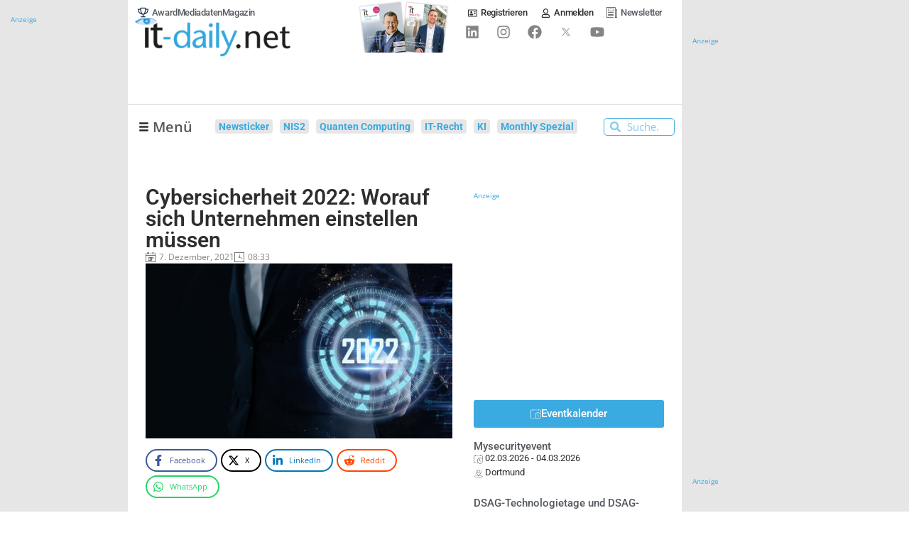

--- FILE ---
content_type: text/html; charset=UTF-8
request_url: https://www.it-daily.net/it-sicherheit/cloud-security/cybersicherheit-2022-worauf-sich-unternehmen-einstellen-muessen
body_size: 61064
content:
<!doctype html>
<html lang="de" prefix="og: https://ogp.me/ns#">
<head>

    
	
	<meta charset="UTF-8">
	<meta name="viewport" content="width=device-width, initial-scale=1, maximum-scale=5, viewport-fit=cover">
	<link rel="profile" href="https://gmpg.org/xfn/11">


    
	    <!-- begin preload of IOM web manager -->
    <link rel="preload" href="//data-e25e89b95d.it-daily.net/iomm/latest/manager/base/es6/bundle.js" as="script" crossorigin="anonymous" id="IOMmBundle">
    <!-- link rel="preload" href="//data-e25e89b95d.it-daily.net/iomm/latest/manager/base/es6/bundle.js" as="script" id="IOMmBundle"-->
    <link rel="preload" href="//data-e25e89b95d.it-daily.net/iomm/latest/bootstrap/loader.js" as="script">
    <script type="text/javascript" src="//data-e25e89b95d.it-daily.net/iomm/latest/bootstrap/loader.js"></script>
    <!-- end loading of IOMm bootstrap code -->
            <script>
            var loadJS = function(url, implementationCode, location, loadType = 'async') {
                // Check if script is already loaded
                if (document.querySelector(`script[src="${url}"]`)) {
                    dLog(`Script already loaded: ${url}`);
                    return;
                }

                var scriptTag = document.createElement('script');
                scriptTag.src = url;

                // Set async or defer based on loadType parameter
                if (loadType === 'async') {
                    scriptTag.async = true;
                } else if (loadType === 'defer') {
                    scriptTag.defer = true;
                }

                scriptTag.onload = implementationCode;
                scriptTag.onreadystatechange = implementationCode;

                var n = document.getElementsByTagName("script")[0];
                n.parentNode.insertBefore(scriptTag, n);
            };

            function dLog(message) {
                const urlParams = new URLSearchParams(window.location.search);
                if (urlParams.get('dLog') === '1') {
                    console.log(message);
                }
            }
            console.log('dLog: [Enabled]');
        </script>

            <script type="text/javascript" charset="UTF-8">
            !function() {
                var cpBaseUrl = 'https://cp.it-daily.net';
                var cpController = cpBaseUrl + '/now.js';
                var cpPropertyId = '34b80233';
                window.consentGiven = false;

                !function(C,o,n,t,P,a,s){C['CPObject']=n;C[n]||(C[n]=function(){
                    (C[n].q=C[n].q||[]).push(arguments)});C[n].l=+new Date;a=o.createElement(t);
                    s=o.getElementsByTagName(t)[0];a.src=P;s.parentNode.insertBefore(a,s)}
                (window,document,'cp','script',cpController);

                cp('create', cpPropertyId, {
                    baseUrl: cpBaseUrl
                });

                cp('render', {
                    onFullConsent: function() {
                        console.log('CP : onFullConsent => [Given]');
                        window.consentGiven = true;
                        document.dispatchEvent(new CustomEvent('consentGivenEvent'));

                        
                        //GTM with Consent
                        (function(w,d,s,l,i){w[l]=w[l]||[];w[l].push({'gtm.start':
                                new Date().getTime(),event:'gtm.js'});var f=d.getElementsByTagName(s)[0],
                            j=d.createElement(s),dl=l!='dataLayer'?'&l='+l:'';j.async=true;j.src=
                            'https://www.googletagmanager.com/gtm.js?id='+i+dl;f.parentNode.insertBefore(j,f);
                        })(window,document,'script','dataLayer','GTM-WLPWKXJ');
                        dLog('onFullConsent: [GTM Consent]');

                        //AdButler Loading
                        loadJS('https://servedbyadbutler.com/app.js', '', document.body);
                        if (!window.AdButler){
                            (function(){var s = document.createElement("script"); s.async = true; s.type = "text/javascript";s.src = 'https://servedbyadbutler.com/app.js';var n = document.getElementsByTagName("script")[0]; n.parentNode.insertBefore(s, n);}());
                        }
                        dLog('onFullConsent: [AdButler]');

                        var OneSignalFunction = function(){
                            window.OneSignal = window.OneSignal || [];
                            OneSignal.push(function() {
                                OneSignal.init({
                                    appId: "65f6e33f-5c61-4830-807e-41a292363362",
                                    safari_web_id: "web.onesignal.auto.25811132-3882-4d1b-a1e7-3632ed052841",
                                });
                            });
                        }
                        loadJS('https://cdn.onesignal.com/sdks/OneSignalSDK.js', OneSignalFunction, document.body, 'defer');
                        dLog('onFullConsent: [OneSignal]');

                        var ITDGoogleAds_code = function(){
                            (adsbygoogle = window.adsbygoogle || []).push({
                                google_ad_client: "ca-pub-2825105246648108",
                                enable_page_level_ads: true
                            });
                        }

                        loadJS('//pagead2.googlesyndication.com/pagead/js/adsbygoogle.js', ITDGoogleAds_code, document.body, 'defer');
                        dLog('onFullConsent: [GoogleAds]');

                        //Plugilo
                        loadJS('//booster.webtradecenter.com/Scripts/WidgetLoader2', '', document.body);
                        loadJS('//booster.webtradecenter.com/Scripts/Booster/sw/sw-booster.js', '', document.body);
                        dLog('onFullConsent: [Plugilo]');

                        //IOM
                        loadJS('https://www.it-daily.net/wp-content/iam.js?m=1', '', document.body);
                        dLog('onFullConsent: [IOM]');
                    }
                });

                cp('authenticate', function (error, user) {
                    if (error) {
                        // Error handling depending on use case
                        console.log('Error');
                        return;
                    }
                    if (user.isLoggedIn() && user.hasValidSubscription()) {
                        // User has valid subscription
                        console.log('CP Subscription');
                    } else {
                        // User has no valid subscription
                        console.log('No CP Subscription');
                    }
                });
            }()
        </script>
            <!-- CCM19 Cookies Consent Integration -->
        <script src="https://cloud.ccm19.de/app.js?apiKey=78de90df529f0f4c37a54f5b861d226d3822d15f0570c8f2&amp;domain=667e9221f188add22e0bd032" referrerpolicy="origin"></script>

    
    
<!-- Suchmaschinen-Optimierung durch Rank Math PRO - https://rankmath.com/ -->
<title>Cybersicherheit 2022: Worauf sich Unternehmen einstellen müssen - Onlineportal von IT Management</title>
<link data-rocket-prefetch href="https://data-e25e89b95d.it-daily.net" rel="dns-prefetch">
<link data-rocket-prefetch href="https://cp.it-daily.net" rel="dns-prefetch">
<link data-rocket-prefetch href="https://cloud.ccm19.de" rel="dns-prefetch">
<link data-rocket-preload as="style" href="https://www.it-daily.net/wp-content/cache/perfmatters/www.it-daily.net/fonts/49da1efc1bae.google-fonts.min.css" rel="preload">
<link href="https://www.it-daily.net/wp-content/cache/perfmatters/www.it-daily.net/fonts/49da1efc1bae.google-fonts.min.css" media="print" onload="this.media=&#039;all&#039;" rel="stylesheet">
<noscript data-wpr-hosted-gf-parameters=""><link rel="stylesheet" href="https://www.it-daily.net/wp-content/cache/perfmatters/www.it-daily.net/fonts/49da1efc1bae.google-fonts.min.css"></noscript><link rel="preload" data-rocket-preload as="image" href="https://www.it-daily.net/images/Aufmacher-2021/2022_shutterstock_2029923302_700.jpg" fetchpriority="high">
<meta name="description" content="Das Jahr 2021 war gespickt mit vielen öffentlich wirksamen Cyberangriffen auf Unternehmen und Behörden. Es hat sich gezeigt, dass die Zielgerichtetheit und Rafinesse der Attacken deutlich zugenommen hat. Besonders prominent waren dabei vor allem zahlreiche Ransomware-Angriffe."/>
<meta name="robots" content="follow, index, max-snippet:-1, max-video-preview:-1, max-image-preview:large"/>
<link rel="canonical" href="https://www.it-daily.net/it-sicherheit/cloud-security/cybersicherheit-2022-worauf-sich-unternehmen-einstellen-muessen" />
<meta property="og:locale" content="de_DE" />
<meta property="og:type" content="article" />
<meta property="og:title" content="Cybersicherheit 2022: Worauf sich Unternehmen einstellen müssen - Onlineportal von IT Management" />
<meta property="og:description" content="Das Jahr 2021 war gespickt mit vielen öffentlich wirksamen Cyberangriffen auf Unternehmen und Behörden. Es hat sich gezeigt, dass die Zielgerichtetheit und Rafinesse der Attacken deutlich zugenommen hat. Besonders prominent waren dabei vor allem zahlreiche Ransomware-Angriffe." />
<meta property="og:url" content="https://www.it-daily.net/it-sicherheit/cloud-security/cybersicherheit-2022-worauf-sich-unternehmen-einstellen-muessen" />
<meta property="og:site_name" content="Onlineportal von IT Management" />
<meta property="article:tag" content="2022" />
<meta property="article:tag" content="AI" />
<meta property="article:tag" content="Cloud" />
<meta property="article:tag" content="Cyber Security" />
<meta property="article:tag" content="cyber security 2022" />
<meta property="article:tag" content="cyber security trends 2022" />
<meta property="article:tag" content="Cybersicherheit" />
<meta property="article:tag" content="cybersicherheit 2022" />
<meta property="article:tag" content="cybersicherheit trends 2022" />
<meta property="article:tag" content="Gesundheitsbranche" />
<meta property="article:tag" content="Gesundheitswesen" />
<meta property="article:tag" content="Hacker" />
<meta property="article:tag" content="IT Security" />
<meta property="article:tag" content="it security 2022" />
<meta property="article:tag" content="it security trends 2022" />
<meta property="article:tag" content="IT Sicherheit" />
<meta property="article:tag" content="it sicherheit trends 2022" />
<meta property="article:tag" content="IT-Trends 2022" />
<meta property="article:tag" content="KI" />
<meta property="article:tag" content="Künstliche Intelligenz" />
<meta property="article:tag" content="Operational Technology" />
<meta property="article:tag" content="OT" />
<meta property="article:tag" content="OT-Netzwerke" />
<meta property="article:tag" content="Prognosen" />
<meta property="article:tag" content="Quantencomputer" />
<meta property="article:tag" content="Ransomware" />
<meta property="article:tag" content="Ransomware-Angriffe" />
<meta property="article:section" content="Cyber &amp; Cloud Security" />
<meta property="article:published_time" content="2021-12-07T08:33:02+01:00" />
<meta name="twitter:card" content="summary_large_image" />
<meta name="twitter:title" content="Cybersicherheit 2022: Worauf sich Unternehmen einstellen müssen - Onlineportal von IT Management" />
<meta name="twitter:description" content="Das Jahr 2021 war gespickt mit vielen öffentlich wirksamen Cyberangriffen auf Unternehmen und Behörden. Es hat sich gezeigt, dass die Zielgerichtetheit und Rafinesse der Attacken deutlich zugenommen hat. Besonders prominent waren dabei vor allem zahlreiche Ransomware-Angriffe." />
<meta name="twitter:label1" content="Verfasst von" />
<meta name="twitter:data1" content="vparthier" />
<meta name="twitter:label2" content="Lesedauer" />
<meta name="twitter:data2" content="4 Minuten" />
<script type="application/ld+json" class="rank-math-schema-pro">{"@context":"https://schema.org","@graph":[{"@type":["NewsMediaOrganization","Organization"],"@id":"https://www.it-daily.net/#organization","name":"IT Verlag f\u00fcr Informationstechnik GmbH","url":"https://www.it-daily.net","logo":{"@type":"ImageObject","@id":"https://www.it-daily.net/#logo","url":"https://www.it-daily.net/wp-content/uploads/2022/02/itd-logo-without-subline.png","contentUrl":"https://www.it-daily.net/wp-content/uploads/2022/02/itd-logo-without-subline.png","caption":"Onlineportal von IT Management","inLanguage":"de","width":"380","height":"97"}},{"@type":"WebSite","@id":"https://www.it-daily.net/#website","url":"https://www.it-daily.net","name":"Onlineportal von IT Management","publisher":{"@id":"https://www.it-daily.net/#organization"},"inLanguage":"de"},{"@type":"ImageObject","@id":"https://www.it-daily.net/images/Aufmacher-2021/2022_shutterstock_2029923302_700.jpg","url":"https://www.it-daily.net/images/Aufmacher-2021/2022_shutterstock_2029923302_700.jpg","width":"800","height":"600","inLanguage":"de"},{"@type":"BreadcrumbList","@id":"https://www.it-daily.net/it-sicherheit/cloud-security/cybersicherheit-2022-worauf-sich-unternehmen-einstellen-muessen#breadcrumb","itemListElement":[{"@type":"ListItem","position":"1","item":{"@id":"https://www.it-daily.net","name":"Home"}},{"@type":"ListItem","position":"2","item":{"@id":"https://www.it-daily.net/it-sicherheit/cloud-security","name":"Cyber &amp; Cloud Security"}},{"@type":"ListItem","position":"3","item":{"@id":"https://www.it-daily.net/it-sicherheit/cloud-security/cybersicherheit-2022-worauf-sich-unternehmen-einstellen-muessen","name":"Cybersicherheit 2022: Worauf sich Unternehmen einstellen m\u00fcssen"}}]},{"@type":"WebPage","@id":"https://www.it-daily.net/it-sicherheit/cloud-security/cybersicherheit-2022-worauf-sich-unternehmen-einstellen-muessen#webpage","url":"https://www.it-daily.net/it-sicherheit/cloud-security/cybersicherheit-2022-worauf-sich-unternehmen-einstellen-muessen","name":"Cybersicherheit 2022: Worauf sich Unternehmen einstellen m\u00fcssen - Onlineportal von IT Management","datePublished":"2021-12-07T08:33:02+01:00","dateModified":"2021-12-07T08:33:02+01:00","isPartOf":{"@id":"https://www.it-daily.net/#website"},"primaryImageOfPage":{"@id":"https://www.it-daily.net/images/Aufmacher-2021/2022_shutterstock_2029923302_700.jpg"},"inLanguage":"de","breadcrumb":{"@id":"https://www.it-daily.net/it-sicherheit/cloud-security/cybersicherheit-2022-worauf-sich-unternehmen-einstellen-muessen#breadcrumb"}},{"@type":"Person","@id":"https://www.it-daily.net/author/vparthier","name":"vparthier","url":"https://www.it-daily.net/author/vparthier","image":{"@type":"ImageObject","@id":"https://secure.gravatar.com/avatar/21961b9fdeaa838e4f2cff5729134c116efde80dedc19efc784ae9f1b2402e5a?s=96&amp;d=mm&amp;r=g","url":"https://secure.gravatar.com/avatar/21961b9fdeaa838e4f2cff5729134c116efde80dedc19efc784ae9f1b2402e5a?s=96&amp;d=mm&amp;r=g","caption":"vparthier","inLanguage":"de"},"worksFor":{"@id":"https://www.it-daily.net/#organization"}},{"@type":"NewsArticle","headline":"Cybersicherheit 2022: Worauf sich Unternehmen einstellen m\u00fcssen - Onlineportal von IT Management","datePublished":"2021-12-07T08:33:02+01:00","dateModified":"2021-12-07T08:33:02+01:00","articleSection":"Cyber &amp; Cloud Security","author":{"@id":"https://www.it-daily.net/author/vparthier","name":"vparthier"},"publisher":{"@id":"https://www.it-daily.net/#organization"},"description":"Das Jahr 2021 war gespickt mit vielen \u00f6ffentlich wirksamen Cyberangriffen auf Unternehmen und Beh\u00f6rden. Es hat sich gezeigt, dass die Zielgerichtetheit und Rafinesse der Attacken deutlich zugenommen hat. Besonders prominent waren dabei vor allem zahlreiche Ransomware-Angriffe.","copyrightYear":"2021","copyrightHolder":{"@id":"https://www.it-daily.net/#organization"},"name":"Cybersicherheit 2022: Worauf sich Unternehmen einstellen m\u00fcssen - Onlineportal von IT Management","@id":"https://www.it-daily.net/it-sicherheit/cloud-security/cybersicherheit-2022-worauf-sich-unternehmen-einstellen-muessen#richSnippet","isPartOf":{"@id":"https://www.it-daily.net/it-sicherheit/cloud-security/cybersicherheit-2022-worauf-sich-unternehmen-einstellen-muessen#webpage"},"image":{"@id":"https://www.it-daily.net/images/Aufmacher-2021/2022_shutterstock_2029923302_700.jpg"},"inLanguage":"de","mainEntityOfPage":{"@id":"https://www.it-daily.net/it-sicherheit/cloud-security/cybersicherheit-2022-worauf-sich-unternehmen-einstellen-muessen#webpage"}}]}</script>
<!-- /Rank Math WordPress SEO Plugin -->



<link rel="alternate" type="application/rss+xml" title="Onlineportal von IT Management &raquo; Feed" href="https://www.it-daily.net/feed" />
<link rel="alternate" title="oEmbed (JSON)" type="application/json+oembed" href="https://www.it-daily.net/wp-json/oembed/1.0/embed?url=https%3A%2F%2Fwww.it-daily.net%2Fit-sicherheit%2Fcloud-security%2Fcybersicherheit-2022-worauf-sich-unternehmen-einstellen-muessen" />
<link rel="alternate" title="oEmbed (XML)" type="text/xml+oembed" href="https://www.it-daily.net/wp-json/oembed/1.0/embed?url=https%3A%2F%2Fwww.it-daily.net%2Fit-sicherheit%2Fcloud-security%2Fcybersicherheit-2022-worauf-sich-unternehmen-einstellen-muessen&#038;format=xml" />
<style id='wp-img-auto-sizes-contain-inline-css'>
img:is([sizes=auto i],[sizes^="auto," i]){contain-intrinsic-size:3000px 1500px}
/*# sourceURL=wp-img-auto-sizes-contain-inline-css */
</style>
<link data-minify="1" rel='stylesheet' id='post-views-counter-frontend-css' href='https://www.it-daily.net/wp-content/cache/min/1/wp-content/plugins/post-views-counter/css/frontend.css?ver=1769066901' media='all' />
<link data-minify="1" rel='stylesheet' id='fluentform-elementor-widget-css' href='https://www.it-daily.net/wp-content/cache/min/1/wp-content/plugins/fluentform/assets/css/fluent-forms-elementor-widget.css?ver=1769066901' media='all' />
<link rel='stylesheet' id='wp-block-library-css' href='https://www.it-daily.net/wp-includes/css/dist/block-library/style.min.css?ver=f14211ca8b2a282041e81addc3932a2f' media='all' />
<style id='filebird-block-filebird-gallery-style-inline-css'>
ul.filebird-block-filebird-gallery{margin:auto!important;padding:0!important;width:100%}ul.filebird-block-filebird-gallery.layout-grid{display:grid;grid-gap:20px;align-items:stretch;grid-template-columns:repeat(var(--columns),1fr);justify-items:stretch}ul.filebird-block-filebird-gallery.layout-grid li img{border:1px solid #ccc;box-shadow:2px 2px 6px 0 rgba(0,0,0,.3);height:100%;max-width:100%;-o-object-fit:cover;object-fit:cover;width:100%}ul.filebird-block-filebird-gallery.layout-masonry{-moz-column-count:var(--columns);-moz-column-gap:var(--space);column-gap:var(--space);-moz-column-width:var(--min-width);columns:var(--min-width) var(--columns);display:block;overflow:auto}ul.filebird-block-filebird-gallery.layout-masonry li{margin-bottom:var(--space)}ul.filebird-block-filebird-gallery li{list-style:none}ul.filebird-block-filebird-gallery li figure{height:100%;margin:0;padding:0;position:relative;width:100%}ul.filebird-block-filebird-gallery li figure figcaption{background:linear-gradient(0deg,rgba(0,0,0,.7),rgba(0,0,0,.3) 70%,transparent);bottom:0;box-sizing:border-box;color:#fff;font-size:.8em;margin:0;max-height:100%;overflow:auto;padding:3em .77em .7em;position:absolute;text-align:center;width:100%;z-index:2}ul.filebird-block-filebird-gallery li figure figcaption a{color:inherit}

/*# sourceURL=https://www.it-daily.net/wp-content/plugins/filebird/blocks/filebird-gallery/build/style-index.css */
</style>
<link rel='stylesheet' id='novashare-css-css' href='https://www.it-daily.net/wp-content/plugins/novashare/css/style.min.css?ver=1.6.5' media='all' />
<link data-minify="1" rel='stylesheet' id='pmpro_frontend_base-css' href='https://www.it-daily.net/wp-content/cache/background-css/1/www.it-daily.net/wp-content/cache/min/1/wp-content/plugins/paid-memberships-pro/css/frontend/base.css?ver=1769066901&wpr_t=1769078893' media='all' />
<link data-minify="1" rel='stylesheet' id='pmpro_frontend_variation_1-css' href='https://www.it-daily.net/wp-content/cache/min/1/wp-content/plugins/paid-memberships-pro/css/frontend/variation_1.css?ver=1769066901' media='all' />
<link data-minify="1" rel='stylesheet' id='xs-front-style-css' href='https://www.it-daily.net/wp-content/cache/min/1/wp-content/plugins/wp-social/assets/css/frontend.css?ver=1769066901' media='all' />
<link data-minify="1" rel='stylesheet' id='xs_login_font_login_css-css' href='https://www.it-daily.net/wp-content/cache/background-css/1/www.it-daily.net/wp-content/cache/min/1/wp-content/plugins/wp-social/assets/css/font-icon.css?ver=1769066901&wpr_t=1769078893' media='all' />
<link data-minify="1" rel='stylesheet' id='xs-pro-front-style-css' href='https://www.it-daily.net/wp-content/cache/min/1/wp-content/plugins/wp-social-pro/assets/css/frontend-pro.css?ver=1769066901' media='all' />
<link data-minify="1" rel='stylesheet' id='parent-style-css' href='https://www.it-daily.net/wp-content/cache/min/1/wp-content/themes/blocksy/style.css?ver=1769066901' media='all' />

<link data-minify="1" rel='stylesheet' id='ct-main-styles-css' href='https://www.it-daily.net/wp-content/cache/min/1/wp-content/themes/blocksy/static/bundle/main.min.css?ver=1769066901' media='all' />
<link rel='stylesheet' id='ct-page-title-styles-css' href='https://www.it-daily.net/wp-content/themes/blocksy/static/bundle/page-title.min.css?ver=2.1.25' media='all' />
<link rel='stylesheet' id='ct-elementor-styles-css' href='https://www.it-daily.net/wp-content/themes/blocksy/static/bundle/elementor-frontend.min.css?ver=2.1.25' media='all' />
<link data-minify="1" rel='stylesheet' id='font-awesome-all-css' href='https://www.it-daily.net/wp-content/cache/min/1/wp-content/plugins/jet-menu/assets/public/lib/font-awesome/css/all.min.css?ver=1769066901' media='all' />
<link rel='stylesheet' id='font-awesome-v4-shims-css' href='https://www.it-daily.net/wp-content/plugins/jet-menu/assets/public/lib/font-awesome/css/v4-shims.min.css?ver=5.12.0' media='all' />
<link data-minify="1" rel='stylesheet' id='jet-menu-public-styles-css' href='https://www.it-daily.net/wp-content/cache/min/1/wp-content/plugins/jet-menu/assets/public/css/public.css?ver=1769066901' media='all' />
<link data-minify="1" rel='stylesheet' id='jet-menu-general-css' href='https://www.it-daily.net/wp-content/cache/min/1/wp-content/uploads/jet-menu/jet-menu-general.css?ver=1769066901' media='all' />
<link rel='stylesheet' id='elementor-frontend-css' href='https://www.it-daily.net/wp-content/uploads/elementor/css/custom-frontend.min.css?ver=1769066901' media='all' />
<style id='elementor-frontend-inline-css'>
@-webkit-keyframes ha_fadeIn{0%{opacity:0}to{opacity:1}}@keyframes ha_fadeIn{0%{opacity:0}to{opacity:1}}@-webkit-keyframes ha_zoomIn{0%{opacity:0;-webkit-transform:scale3d(.3,.3,.3);transform:scale3d(.3,.3,.3)}50%{opacity:1}}@keyframes ha_zoomIn{0%{opacity:0;-webkit-transform:scale3d(.3,.3,.3);transform:scale3d(.3,.3,.3)}50%{opacity:1}}@-webkit-keyframes ha_rollIn{0%{opacity:0;-webkit-transform:translate3d(-100%,0,0) rotate3d(0,0,1,-120deg);transform:translate3d(-100%,0,0) rotate3d(0,0,1,-120deg)}to{opacity:1}}@keyframes ha_rollIn{0%{opacity:0;-webkit-transform:translate3d(-100%,0,0) rotate3d(0,0,1,-120deg);transform:translate3d(-100%,0,0) rotate3d(0,0,1,-120deg)}to{opacity:1}}@-webkit-keyframes ha_bounce{0%,20%,53%,to{-webkit-animation-timing-function:cubic-bezier(.215,.61,.355,1);animation-timing-function:cubic-bezier(.215,.61,.355,1)}40%,43%{-webkit-transform:translate3d(0,-30px,0) scaleY(1.1);transform:translate3d(0,-30px,0) scaleY(1.1);-webkit-animation-timing-function:cubic-bezier(.755,.05,.855,.06);animation-timing-function:cubic-bezier(.755,.05,.855,.06)}70%{-webkit-transform:translate3d(0,-15px,0) scaleY(1.05);transform:translate3d(0,-15px,0) scaleY(1.05);-webkit-animation-timing-function:cubic-bezier(.755,.05,.855,.06);animation-timing-function:cubic-bezier(.755,.05,.855,.06)}80%{-webkit-transition-timing-function:cubic-bezier(.215,.61,.355,1);transition-timing-function:cubic-bezier(.215,.61,.355,1);-webkit-transform:translate3d(0,0,0) scaleY(.95);transform:translate3d(0,0,0) scaleY(.95)}90%{-webkit-transform:translate3d(0,-4px,0) scaleY(1.02);transform:translate3d(0,-4px,0) scaleY(1.02)}}@keyframes ha_bounce{0%,20%,53%,to{-webkit-animation-timing-function:cubic-bezier(.215,.61,.355,1);animation-timing-function:cubic-bezier(.215,.61,.355,1)}40%,43%{-webkit-transform:translate3d(0,-30px,0) scaleY(1.1);transform:translate3d(0,-30px,0) scaleY(1.1);-webkit-animation-timing-function:cubic-bezier(.755,.05,.855,.06);animation-timing-function:cubic-bezier(.755,.05,.855,.06)}70%{-webkit-transform:translate3d(0,-15px,0) scaleY(1.05);transform:translate3d(0,-15px,0) scaleY(1.05);-webkit-animation-timing-function:cubic-bezier(.755,.05,.855,.06);animation-timing-function:cubic-bezier(.755,.05,.855,.06)}80%{-webkit-transition-timing-function:cubic-bezier(.215,.61,.355,1);transition-timing-function:cubic-bezier(.215,.61,.355,1);-webkit-transform:translate3d(0,0,0) scaleY(.95);transform:translate3d(0,0,0) scaleY(.95)}90%{-webkit-transform:translate3d(0,-4px,0) scaleY(1.02);transform:translate3d(0,-4px,0) scaleY(1.02)}}@-webkit-keyframes ha_bounceIn{0%,20%,40%,60%,80%,to{-webkit-animation-timing-function:cubic-bezier(.215,.61,.355,1);animation-timing-function:cubic-bezier(.215,.61,.355,1)}0%{opacity:0;-webkit-transform:scale3d(.3,.3,.3);transform:scale3d(.3,.3,.3)}20%{-webkit-transform:scale3d(1.1,1.1,1.1);transform:scale3d(1.1,1.1,1.1)}40%{-webkit-transform:scale3d(.9,.9,.9);transform:scale3d(.9,.9,.9)}60%{opacity:1;-webkit-transform:scale3d(1.03,1.03,1.03);transform:scale3d(1.03,1.03,1.03)}80%{-webkit-transform:scale3d(.97,.97,.97);transform:scale3d(.97,.97,.97)}to{opacity:1}}@keyframes ha_bounceIn{0%,20%,40%,60%,80%,to{-webkit-animation-timing-function:cubic-bezier(.215,.61,.355,1);animation-timing-function:cubic-bezier(.215,.61,.355,1)}0%{opacity:0;-webkit-transform:scale3d(.3,.3,.3);transform:scale3d(.3,.3,.3)}20%{-webkit-transform:scale3d(1.1,1.1,1.1);transform:scale3d(1.1,1.1,1.1)}40%{-webkit-transform:scale3d(.9,.9,.9);transform:scale3d(.9,.9,.9)}60%{opacity:1;-webkit-transform:scale3d(1.03,1.03,1.03);transform:scale3d(1.03,1.03,1.03)}80%{-webkit-transform:scale3d(.97,.97,.97);transform:scale3d(.97,.97,.97)}to{opacity:1}}@-webkit-keyframes ha_flipInX{0%{opacity:0;-webkit-transform:perspective(400px) rotate3d(1,0,0,90deg);transform:perspective(400px) rotate3d(1,0,0,90deg);-webkit-animation-timing-function:ease-in;animation-timing-function:ease-in}40%{-webkit-transform:perspective(400px) rotate3d(1,0,0,-20deg);transform:perspective(400px) rotate3d(1,0,0,-20deg);-webkit-animation-timing-function:ease-in;animation-timing-function:ease-in}60%{opacity:1;-webkit-transform:perspective(400px) rotate3d(1,0,0,10deg);transform:perspective(400px) rotate3d(1,0,0,10deg)}80%{-webkit-transform:perspective(400px) rotate3d(1,0,0,-5deg);transform:perspective(400px) rotate3d(1,0,0,-5deg)}}@keyframes ha_flipInX{0%{opacity:0;-webkit-transform:perspective(400px) rotate3d(1,0,0,90deg);transform:perspective(400px) rotate3d(1,0,0,90deg);-webkit-animation-timing-function:ease-in;animation-timing-function:ease-in}40%{-webkit-transform:perspective(400px) rotate3d(1,0,0,-20deg);transform:perspective(400px) rotate3d(1,0,0,-20deg);-webkit-animation-timing-function:ease-in;animation-timing-function:ease-in}60%{opacity:1;-webkit-transform:perspective(400px) rotate3d(1,0,0,10deg);transform:perspective(400px) rotate3d(1,0,0,10deg)}80%{-webkit-transform:perspective(400px) rotate3d(1,0,0,-5deg);transform:perspective(400px) rotate3d(1,0,0,-5deg)}}@-webkit-keyframes ha_flipInY{0%{opacity:0;-webkit-transform:perspective(400px) rotate3d(0,1,0,90deg);transform:perspective(400px) rotate3d(0,1,0,90deg);-webkit-animation-timing-function:ease-in;animation-timing-function:ease-in}40%{-webkit-transform:perspective(400px) rotate3d(0,1,0,-20deg);transform:perspective(400px) rotate3d(0,1,0,-20deg);-webkit-animation-timing-function:ease-in;animation-timing-function:ease-in}60%{opacity:1;-webkit-transform:perspective(400px) rotate3d(0,1,0,10deg);transform:perspective(400px) rotate3d(0,1,0,10deg)}80%{-webkit-transform:perspective(400px) rotate3d(0,1,0,-5deg);transform:perspective(400px) rotate3d(0,1,0,-5deg)}}@keyframes ha_flipInY{0%{opacity:0;-webkit-transform:perspective(400px) rotate3d(0,1,0,90deg);transform:perspective(400px) rotate3d(0,1,0,90deg);-webkit-animation-timing-function:ease-in;animation-timing-function:ease-in}40%{-webkit-transform:perspective(400px) rotate3d(0,1,0,-20deg);transform:perspective(400px) rotate3d(0,1,0,-20deg);-webkit-animation-timing-function:ease-in;animation-timing-function:ease-in}60%{opacity:1;-webkit-transform:perspective(400px) rotate3d(0,1,0,10deg);transform:perspective(400px) rotate3d(0,1,0,10deg)}80%{-webkit-transform:perspective(400px) rotate3d(0,1,0,-5deg);transform:perspective(400px) rotate3d(0,1,0,-5deg)}}@-webkit-keyframes ha_swing{20%{-webkit-transform:rotate3d(0,0,1,15deg);transform:rotate3d(0,0,1,15deg)}40%{-webkit-transform:rotate3d(0,0,1,-10deg);transform:rotate3d(0,0,1,-10deg)}60%{-webkit-transform:rotate3d(0,0,1,5deg);transform:rotate3d(0,0,1,5deg)}80%{-webkit-transform:rotate3d(0,0,1,-5deg);transform:rotate3d(0,0,1,-5deg)}}@keyframes ha_swing{20%{-webkit-transform:rotate3d(0,0,1,15deg);transform:rotate3d(0,0,1,15deg)}40%{-webkit-transform:rotate3d(0,0,1,-10deg);transform:rotate3d(0,0,1,-10deg)}60%{-webkit-transform:rotate3d(0,0,1,5deg);transform:rotate3d(0,0,1,5deg)}80%{-webkit-transform:rotate3d(0,0,1,-5deg);transform:rotate3d(0,0,1,-5deg)}}@-webkit-keyframes ha_slideInDown{0%{visibility:visible;-webkit-transform:translate3d(0,-100%,0);transform:translate3d(0,-100%,0)}}@keyframes ha_slideInDown{0%{visibility:visible;-webkit-transform:translate3d(0,-100%,0);transform:translate3d(0,-100%,0)}}@-webkit-keyframes ha_slideInUp{0%{visibility:visible;-webkit-transform:translate3d(0,100%,0);transform:translate3d(0,100%,0)}}@keyframes ha_slideInUp{0%{visibility:visible;-webkit-transform:translate3d(0,100%,0);transform:translate3d(0,100%,0)}}@-webkit-keyframes ha_slideInLeft{0%{visibility:visible;-webkit-transform:translate3d(-100%,0,0);transform:translate3d(-100%,0,0)}}@keyframes ha_slideInLeft{0%{visibility:visible;-webkit-transform:translate3d(-100%,0,0);transform:translate3d(-100%,0,0)}}@-webkit-keyframes ha_slideInRight{0%{visibility:visible;-webkit-transform:translate3d(100%,0,0);transform:translate3d(100%,0,0)}}@keyframes ha_slideInRight{0%{visibility:visible;-webkit-transform:translate3d(100%,0,0);transform:translate3d(100%,0,0)}}.ha_fadeIn{-webkit-animation-name:ha_fadeIn;animation-name:ha_fadeIn}.ha_zoomIn{-webkit-animation-name:ha_zoomIn;animation-name:ha_zoomIn}.ha_rollIn{-webkit-animation-name:ha_rollIn;animation-name:ha_rollIn}.ha_bounce{-webkit-transform-origin:center bottom;-ms-transform-origin:center bottom;transform-origin:center bottom;-webkit-animation-name:ha_bounce;animation-name:ha_bounce}.ha_bounceIn{-webkit-animation-name:ha_bounceIn;animation-name:ha_bounceIn;-webkit-animation-duration:.75s;-webkit-animation-duration:calc(var(--animate-duration)*.75);animation-duration:.75s;animation-duration:calc(var(--animate-duration)*.75)}.ha_flipInX,.ha_flipInY{-webkit-animation-name:ha_flipInX;animation-name:ha_flipInX;-webkit-backface-visibility:visible!important;backface-visibility:visible!important}.ha_flipInY{-webkit-animation-name:ha_flipInY;animation-name:ha_flipInY}.ha_swing{-webkit-transform-origin:top center;-ms-transform-origin:top center;transform-origin:top center;-webkit-animation-name:ha_swing;animation-name:ha_swing}.ha_slideInDown{-webkit-animation-name:ha_slideInDown;animation-name:ha_slideInDown}.ha_slideInUp{-webkit-animation-name:ha_slideInUp;animation-name:ha_slideInUp}.ha_slideInLeft{-webkit-animation-name:ha_slideInLeft;animation-name:ha_slideInLeft}.ha_slideInRight{-webkit-animation-name:ha_slideInRight;animation-name:ha_slideInRight}.ha-css-transform-yes{-webkit-transition-duration:var(--ha-tfx-transition-duration, .2s);transition-duration:var(--ha-tfx-transition-duration, .2s);-webkit-transition-property:-webkit-transform;transition-property:transform;transition-property:transform,-webkit-transform;-webkit-transform:translate(var(--ha-tfx-translate-x, 0),var(--ha-tfx-translate-y, 0)) scale(var(--ha-tfx-scale-x, 1),var(--ha-tfx-scale-y, 1)) skew(var(--ha-tfx-skew-x, 0),var(--ha-tfx-skew-y, 0)) rotateX(var(--ha-tfx-rotate-x, 0)) rotateY(var(--ha-tfx-rotate-y, 0)) rotateZ(var(--ha-tfx-rotate-z, 0));transform:translate(var(--ha-tfx-translate-x, 0),var(--ha-tfx-translate-y, 0)) scale(var(--ha-tfx-scale-x, 1),var(--ha-tfx-scale-y, 1)) skew(var(--ha-tfx-skew-x, 0),var(--ha-tfx-skew-y, 0)) rotateX(var(--ha-tfx-rotate-x, 0)) rotateY(var(--ha-tfx-rotate-y, 0)) rotateZ(var(--ha-tfx-rotate-z, 0))}.ha-css-transform-yes:hover{-webkit-transform:translate(var(--ha-tfx-translate-x-hover, var(--ha-tfx-translate-x, 0)),var(--ha-tfx-translate-y-hover, var(--ha-tfx-translate-y, 0))) scale(var(--ha-tfx-scale-x-hover, var(--ha-tfx-scale-x, 1)),var(--ha-tfx-scale-y-hover, var(--ha-tfx-scale-y, 1))) skew(var(--ha-tfx-skew-x-hover, var(--ha-tfx-skew-x, 0)),var(--ha-tfx-skew-y-hover, var(--ha-tfx-skew-y, 0))) rotateX(var(--ha-tfx-rotate-x-hover, var(--ha-tfx-rotate-x, 0))) rotateY(var(--ha-tfx-rotate-y-hover, var(--ha-tfx-rotate-y, 0))) rotateZ(var(--ha-tfx-rotate-z-hover, var(--ha-tfx-rotate-z, 0)));transform:translate(var(--ha-tfx-translate-x-hover, var(--ha-tfx-translate-x, 0)),var(--ha-tfx-translate-y-hover, var(--ha-tfx-translate-y, 0))) scale(var(--ha-tfx-scale-x-hover, var(--ha-tfx-scale-x, 1)),var(--ha-tfx-scale-y-hover, var(--ha-tfx-scale-y, 1))) skew(var(--ha-tfx-skew-x-hover, var(--ha-tfx-skew-x, 0)),var(--ha-tfx-skew-y-hover, var(--ha-tfx-skew-y, 0))) rotateX(var(--ha-tfx-rotate-x-hover, var(--ha-tfx-rotate-x, 0))) rotateY(var(--ha-tfx-rotate-y-hover, var(--ha-tfx-rotate-y, 0))) rotateZ(var(--ha-tfx-rotate-z-hover, var(--ha-tfx-rotate-z, 0)))}.happy-addon>.elementor-widget-container{word-wrap:break-word;overflow-wrap:break-word}.happy-addon>.elementor-widget-container,.happy-addon>.elementor-widget-container *{-webkit-box-sizing:border-box;box-sizing:border-box}.happy-addon:not(:has(.elementor-widget-container)),.happy-addon:not(:has(.elementor-widget-container)) *{-webkit-box-sizing:border-box;box-sizing:border-box;word-wrap:break-word;overflow-wrap:break-word}.happy-addon p:empty{display:none}.happy-addon .elementor-inline-editing{min-height:auto!important}.happy-addon-pro img{max-width:100%;height:auto;-o-object-fit:cover;object-fit:cover}.ha-screen-reader-text{position:absolute;overflow:hidden;clip:rect(1px,1px,1px,1px);margin:-1px;padding:0;width:1px;height:1px;border:0;word-wrap:normal!important;-webkit-clip-path:inset(50%);clip-path:inset(50%)}.ha-has-bg-overlay>.elementor-widget-container{position:relative;z-index:1}.ha-has-bg-overlay>.elementor-widget-container:before{position:absolute;top:0;left:0;z-index:-1;width:100%;height:100%;content:""}.ha-has-bg-overlay:not(:has(.elementor-widget-container)){position:relative;z-index:1}.ha-has-bg-overlay:not(:has(.elementor-widget-container)):before{position:absolute;top:0;left:0;z-index:-1;width:100%;height:100%;content:""}.ha-popup--is-enabled .ha-js-popup,.ha-popup--is-enabled .ha-js-popup img{cursor:-webkit-zoom-in!important;cursor:zoom-in!important}.mfp-wrap .mfp-arrow,.mfp-wrap .mfp-close{background-color:transparent}.mfp-wrap .mfp-arrow:focus,.mfp-wrap .mfp-close:focus{outline-width:thin}.ha-advanced-tooltip-enable{position:relative;cursor:pointer;--ha-tooltip-arrow-color:black;--ha-tooltip-arrow-distance:0}.ha-advanced-tooltip-enable .ha-advanced-tooltip-content{position:absolute;z-index:999;display:none;padding:5px 0;width:120px;height:auto;border-radius:6px;background-color:#000;color:#fff;text-align:center;opacity:0}.ha-advanced-tooltip-enable .ha-advanced-tooltip-content::after{position:absolute;border-width:5px;border-style:solid;content:""}.ha-advanced-tooltip-enable .ha-advanced-tooltip-content.no-arrow::after{visibility:hidden}.ha-advanced-tooltip-enable .ha-advanced-tooltip-content.show{display:inline-block;opacity:1}.ha-advanced-tooltip-enable.ha-advanced-tooltip-top .ha-advanced-tooltip-content,body[data-elementor-device-mode=tablet] .ha-advanced-tooltip-enable.ha-advanced-tooltip-tablet-top .ha-advanced-tooltip-content{top:unset;right:0;bottom:calc(101% + var(--ha-tooltip-arrow-distance));left:0;margin:0 auto}.ha-advanced-tooltip-enable.ha-advanced-tooltip-top .ha-advanced-tooltip-content::after,body[data-elementor-device-mode=tablet] .ha-advanced-tooltip-enable.ha-advanced-tooltip-tablet-top .ha-advanced-tooltip-content::after{top:100%;right:unset;bottom:unset;left:50%;border-color:var(--ha-tooltip-arrow-color) transparent transparent transparent;-webkit-transform:translateX(-50%);-ms-transform:translateX(-50%);transform:translateX(-50%)}.ha-advanced-tooltip-enable.ha-advanced-tooltip-bottom .ha-advanced-tooltip-content,body[data-elementor-device-mode=tablet] .ha-advanced-tooltip-enable.ha-advanced-tooltip-tablet-bottom .ha-advanced-tooltip-content{top:calc(101% + var(--ha-tooltip-arrow-distance));right:0;bottom:unset;left:0;margin:0 auto}.ha-advanced-tooltip-enable.ha-advanced-tooltip-bottom .ha-advanced-tooltip-content::after,body[data-elementor-device-mode=tablet] .ha-advanced-tooltip-enable.ha-advanced-tooltip-tablet-bottom .ha-advanced-tooltip-content::after{top:unset;right:unset;bottom:100%;left:50%;border-color:transparent transparent var(--ha-tooltip-arrow-color) transparent;-webkit-transform:translateX(-50%);-ms-transform:translateX(-50%);transform:translateX(-50%)}.ha-advanced-tooltip-enable.ha-advanced-tooltip-left .ha-advanced-tooltip-content,body[data-elementor-device-mode=tablet] .ha-advanced-tooltip-enable.ha-advanced-tooltip-tablet-left .ha-advanced-tooltip-content{top:50%;right:calc(101% + var(--ha-tooltip-arrow-distance));bottom:unset;left:unset;-webkit-transform:translateY(-50%);-ms-transform:translateY(-50%);transform:translateY(-50%)}.ha-advanced-tooltip-enable.ha-advanced-tooltip-left .ha-advanced-tooltip-content::after,body[data-elementor-device-mode=tablet] .ha-advanced-tooltip-enable.ha-advanced-tooltip-tablet-left .ha-advanced-tooltip-content::after{top:50%;right:unset;bottom:unset;left:100%;border-color:transparent transparent transparent var(--ha-tooltip-arrow-color);-webkit-transform:translateY(-50%);-ms-transform:translateY(-50%);transform:translateY(-50%)}.ha-advanced-tooltip-enable.ha-advanced-tooltip-right .ha-advanced-tooltip-content,body[data-elementor-device-mode=tablet] .ha-advanced-tooltip-enable.ha-advanced-tooltip-tablet-right .ha-advanced-tooltip-content{top:50%;right:unset;bottom:unset;left:calc(101% + var(--ha-tooltip-arrow-distance));-webkit-transform:translateY(-50%);-ms-transform:translateY(-50%);transform:translateY(-50%)}.ha-advanced-tooltip-enable.ha-advanced-tooltip-right .ha-advanced-tooltip-content::after,body[data-elementor-device-mode=tablet] .ha-advanced-tooltip-enable.ha-advanced-tooltip-tablet-right .ha-advanced-tooltip-content::after{top:50%;right:100%;bottom:unset;left:unset;border-color:transparent var(--ha-tooltip-arrow-color) transparent transparent;-webkit-transform:translateY(-50%);-ms-transform:translateY(-50%);transform:translateY(-50%)}body[data-elementor-device-mode=mobile] .ha-advanced-tooltip-enable.ha-advanced-tooltip-mobile-top .ha-advanced-tooltip-content{top:unset;right:0;bottom:calc(101% + var(--ha-tooltip-arrow-distance));left:0;margin:0 auto}body[data-elementor-device-mode=mobile] .ha-advanced-tooltip-enable.ha-advanced-tooltip-mobile-top .ha-advanced-tooltip-content::after{top:100%;right:unset;bottom:unset;left:50%;border-color:var(--ha-tooltip-arrow-color) transparent transparent transparent;-webkit-transform:translateX(-50%);-ms-transform:translateX(-50%);transform:translateX(-50%)}body[data-elementor-device-mode=mobile] .ha-advanced-tooltip-enable.ha-advanced-tooltip-mobile-bottom .ha-advanced-tooltip-content{top:calc(101% + var(--ha-tooltip-arrow-distance));right:0;bottom:unset;left:0;margin:0 auto}body[data-elementor-device-mode=mobile] .ha-advanced-tooltip-enable.ha-advanced-tooltip-mobile-bottom .ha-advanced-tooltip-content::after{top:unset;right:unset;bottom:100%;left:50%;border-color:transparent transparent var(--ha-tooltip-arrow-color) transparent;-webkit-transform:translateX(-50%);-ms-transform:translateX(-50%);transform:translateX(-50%)}body[data-elementor-device-mode=mobile] .ha-advanced-tooltip-enable.ha-advanced-tooltip-mobile-left .ha-advanced-tooltip-content{top:50%;right:calc(101% + var(--ha-tooltip-arrow-distance));bottom:unset;left:unset;-webkit-transform:translateY(-50%);-ms-transform:translateY(-50%);transform:translateY(-50%)}body[data-elementor-device-mode=mobile] .ha-advanced-tooltip-enable.ha-advanced-tooltip-mobile-left .ha-advanced-tooltip-content::after{top:50%;right:unset;bottom:unset;left:100%;border-color:transparent transparent transparent var(--ha-tooltip-arrow-color);-webkit-transform:translateY(-50%);-ms-transform:translateY(-50%);transform:translateY(-50%)}body[data-elementor-device-mode=mobile] .ha-advanced-tooltip-enable.ha-advanced-tooltip-mobile-right .ha-advanced-tooltip-content{top:50%;right:unset;bottom:unset;left:calc(101% + var(--ha-tooltip-arrow-distance));-webkit-transform:translateY(-50%);-ms-transform:translateY(-50%);transform:translateY(-50%)}body[data-elementor-device-mode=mobile] .ha-advanced-tooltip-enable.ha-advanced-tooltip-mobile-right .ha-advanced-tooltip-content::after{top:50%;right:100%;bottom:unset;left:unset;border-color:transparent var(--ha-tooltip-arrow-color) transparent transparent;-webkit-transform:translateY(-50%);-ms-transform:translateY(-50%);transform:translateY(-50%)}body.elementor-editor-active .happy-addon.ha-gravityforms .gform_wrapper{display:block!important}.ha-scroll-to-top-wrap.ha-scroll-to-top-hide{display:none}.ha-scroll-to-top-wrap.edit-mode,.ha-scroll-to-top-wrap.single-page-off{display:none!important}.ha-scroll-to-top-button{position:fixed;right:15px;bottom:15px;z-index:9999;display:-webkit-box;display:-webkit-flex;display:-ms-flexbox;display:flex;-webkit-box-align:center;-webkit-align-items:center;align-items:center;-ms-flex-align:center;-webkit-box-pack:center;-ms-flex-pack:center;-webkit-justify-content:center;justify-content:center;width:50px;height:50px;border-radius:50px;background-color:#5636d1;color:#fff;text-align:center;opacity:1;cursor:pointer;-webkit-transition:all .3s;transition:all .3s}.ha-scroll-to-top-button i{color:#fff;font-size:16px}.ha-scroll-to-top-button:hover{background-color:#e2498a}.ha-particle-wrapper{position:absolute;top:0;left:0;width:100%;height:100%}.ha-floating-element{position:fixed;z-index:999}.ha-floating-element-align-top-left .ha-floating-element{top:0;left:0}.ha-floating-element-align-top-right .ha-floating-element{top:0;right:0}.ha-floating-element-align-top-center .ha-floating-element{top:0;left:50%;-webkit-transform:translateX(-50%);-ms-transform:translateX(-50%);transform:translateX(-50%)}.ha-floating-element-align-middle-left .ha-floating-element{top:50%;left:0;-webkit-transform:translateY(-50%);-ms-transform:translateY(-50%);transform:translateY(-50%)}.ha-floating-element-align-middle-right .ha-floating-element{top:50%;right:0;-webkit-transform:translateY(-50%);-ms-transform:translateY(-50%);transform:translateY(-50%)}.ha-floating-element-align-bottom-left .ha-floating-element{bottom:0;left:0}.ha-floating-element-align-bottom-right .ha-floating-element{right:0;bottom:0}.ha-floating-element-align-bottom-center .ha-floating-element{bottom:0;left:50%;-webkit-transform:translateX(-50%);-ms-transform:translateX(-50%);transform:translateX(-50%)}.ha-editor-placeholder{padding:20px;border:5px double #f1f1f1;background:#f8f8f8;text-align:center;opacity:.5}.ha-editor-placeholder-title{margin-top:0;margin-bottom:8px;font-weight:700;font-size:16px}.ha-editor-placeholder-content{margin:0;font-size:12px}.ha-p-relative{position:relative}.ha-p-absolute{position:absolute}.ha-p-fixed{position:fixed}.ha-w-1{width:1%}.ha-h-1{height:1%}.ha-w-2{width:2%}.ha-h-2{height:2%}.ha-w-3{width:3%}.ha-h-3{height:3%}.ha-w-4{width:4%}.ha-h-4{height:4%}.ha-w-5{width:5%}.ha-h-5{height:5%}.ha-w-6{width:6%}.ha-h-6{height:6%}.ha-w-7{width:7%}.ha-h-7{height:7%}.ha-w-8{width:8%}.ha-h-8{height:8%}.ha-w-9{width:9%}.ha-h-9{height:9%}.ha-w-10{width:10%}.ha-h-10{height:10%}.ha-w-11{width:11%}.ha-h-11{height:11%}.ha-w-12{width:12%}.ha-h-12{height:12%}.ha-w-13{width:13%}.ha-h-13{height:13%}.ha-w-14{width:14%}.ha-h-14{height:14%}.ha-w-15{width:15%}.ha-h-15{height:15%}.ha-w-16{width:16%}.ha-h-16{height:16%}.ha-w-17{width:17%}.ha-h-17{height:17%}.ha-w-18{width:18%}.ha-h-18{height:18%}.ha-w-19{width:19%}.ha-h-19{height:19%}.ha-w-20{width:20%}.ha-h-20{height:20%}.ha-w-21{width:21%}.ha-h-21{height:21%}.ha-w-22{width:22%}.ha-h-22{height:22%}.ha-w-23{width:23%}.ha-h-23{height:23%}.ha-w-24{width:24%}.ha-h-24{height:24%}.ha-w-25{width:25%}.ha-h-25{height:25%}.ha-w-26{width:26%}.ha-h-26{height:26%}.ha-w-27{width:27%}.ha-h-27{height:27%}.ha-w-28{width:28%}.ha-h-28{height:28%}.ha-w-29{width:29%}.ha-h-29{height:29%}.ha-w-30{width:30%}.ha-h-30{height:30%}.ha-w-31{width:31%}.ha-h-31{height:31%}.ha-w-32{width:32%}.ha-h-32{height:32%}.ha-w-33{width:33%}.ha-h-33{height:33%}.ha-w-34{width:34%}.ha-h-34{height:34%}.ha-w-35{width:35%}.ha-h-35{height:35%}.ha-w-36{width:36%}.ha-h-36{height:36%}.ha-w-37{width:37%}.ha-h-37{height:37%}.ha-w-38{width:38%}.ha-h-38{height:38%}.ha-w-39{width:39%}.ha-h-39{height:39%}.ha-w-40{width:40%}.ha-h-40{height:40%}.ha-w-41{width:41%}.ha-h-41{height:41%}.ha-w-42{width:42%}.ha-h-42{height:42%}.ha-w-43{width:43%}.ha-h-43{height:43%}.ha-w-44{width:44%}.ha-h-44{height:44%}.ha-w-45{width:45%}.ha-h-45{height:45%}.ha-w-46{width:46%}.ha-h-46{height:46%}.ha-w-47{width:47%}.ha-h-47{height:47%}.ha-w-48{width:48%}.ha-h-48{height:48%}.ha-w-49{width:49%}.ha-h-49{height:49%}.ha-w-50{width:50%}.ha-h-50{height:50%}.ha-w-51{width:51%}.ha-h-51{height:51%}.ha-w-52{width:52%}.ha-h-52{height:52%}.ha-w-53{width:53%}.ha-h-53{height:53%}.ha-w-54{width:54%}.ha-h-54{height:54%}.ha-w-55{width:55%}.ha-h-55{height:55%}.ha-w-56{width:56%}.ha-h-56{height:56%}.ha-w-57{width:57%}.ha-h-57{height:57%}.ha-w-58{width:58%}.ha-h-58{height:58%}.ha-w-59{width:59%}.ha-h-59{height:59%}.ha-w-60{width:60%}.ha-h-60{height:60%}.ha-w-61{width:61%}.ha-h-61{height:61%}.ha-w-62{width:62%}.ha-h-62{height:62%}.ha-w-63{width:63%}.ha-h-63{height:63%}.ha-w-64{width:64%}.ha-h-64{height:64%}.ha-w-65{width:65%}.ha-h-65{height:65%}.ha-w-66{width:66%}.ha-h-66{height:66%}.ha-w-67{width:67%}.ha-h-67{height:67%}.ha-w-68{width:68%}.ha-h-68{height:68%}.ha-w-69{width:69%}.ha-h-69{height:69%}.ha-w-70{width:70%}.ha-h-70{height:70%}.ha-w-71{width:71%}.ha-h-71{height:71%}.ha-w-72{width:72%}.ha-h-72{height:72%}.ha-w-73{width:73%}.ha-h-73{height:73%}.ha-w-74{width:74%}.ha-h-74{height:74%}.ha-w-75{width:75%}.ha-h-75{height:75%}.ha-w-76{width:76%}.ha-h-76{height:76%}.ha-w-77{width:77%}.ha-h-77{height:77%}.ha-w-78{width:78%}.ha-h-78{height:78%}.ha-w-79{width:79%}.ha-h-79{height:79%}.ha-w-80{width:80%}.ha-h-80{height:80%}.ha-w-81{width:81%}.ha-h-81{height:81%}.ha-w-82{width:82%}.ha-h-82{height:82%}.ha-w-83{width:83%}.ha-h-83{height:83%}.ha-w-84{width:84%}.ha-h-84{height:84%}.ha-w-85{width:85%}.ha-h-85{height:85%}.ha-w-86{width:86%}.ha-h-86{height:86%}.ha-w-87{width:87%}.ha-h-87{height:87%}.ha-w-88{width:88%}.ha-h-88{height:88%}.ha-w-89{width:89%}.ha-h-89{height:89%}.ha-w-90{width:90%}.ha-h-90{height:90%}.ha-w-91{width:91%}.ha-h-91{height:91%}.ha-w-92{width:92%}.ha-h-92{height:92%}.ha-w-93{width:93%}.ha-h-93{height:93%}.ha-w-94{width:94%}.ha-h-94{height:94%}.ha-w-95{width:95%}.ha-h-95{height:95%}.ha-w-96{width:96%}.ha-h-96{height:96%}.ha-w-97{width:97%}.ha-h-97{height:97%}.ha-w-98{width:98%}.ha-h-98{height:98%}.ha-w-99{width:99%}.ha-h-99{height:99%}.ha-multi-layer-parallax--yes .ha-multi-layer-parallax img,.ha-w-100{width:100%}.ha-h-100{height:100%}.ha-flex{display:-webkit-box!important;display:-webkit-flex!important;display:-ms-flexbox!important;display:flex!important}.ha-flex-inline{display:-webkit-inline-box!important;display:-webkit-inline-flex!important;display:-ms-inline-flexbox!important;display:inline-flex!important}.ha-flex-x-start{-webkit-box-pack:start;-ms-flex-pack:start;-webkit-justify-content:flex-start;justify-content:flex-start}.ha-flex-x-end{-webkit-box-pack:end;-ms-flex-pack:end;-webkit-justify-content:flex-end;justify-content:flex-end}.ha-flex-x-between{-webkit-box-pack:justify;-ms-flex-pack:justify;-webkit-justify-content:space-between;justify-content:space-between}.ha-flex-x-around{-ms-flex-pack:distribute;-webkit-justify-content:space-around;justify-content:space-around}.ha-flex-x-even{-webkit-box-pack:space-evenly;-ms-flex-pack:space-evenly;-webkit-justify-content:space-evenly;justify-content:space-evenly}.ha-flex-x-center{-webkit-box-pack:center;-ms-flex-pack:center;-webkit-justify-content:center;justify-content:center}.ha-flex-y-top{-webkit-box-align:start;-webkit-align-items:flex-start;align-items:flex-start;-ms-flex-align:start}.ha-flex-y-center{-webkit-box-align:center;-webkit-align-items:center;align-items:center;-ms-flex-align:center}.ha-flex-y-bottom{-webkit-box-align:end;-webkit-align-items:flex-end;align-items:flex-end;-ms-flex-align:end}.ha-multi-layer-parallax--yes .ha-multi-layer-parallax{position:absolute;display:block;background-repeat:no-repeat}.ha-multi-layer-parallax--yes .ha-multi-layer-parallax-left{left:0}.ha-multi-layer-parallax--yes .ha-multi-layer-parallax-center{left:50%}.ha-multi-layer-parallax--yes .ha-multi-layer-parallax-right{right:0}.ha-multi-layer-parallax--yes .ha-multi-layer-parallax-top{top:0}.ha-multi-layer-parallax--yes .ha-multi-layer-parallax-vcenter{top:50%}.ha-multi-layer-parallax--yes .ha-multi-layer-parallax-vcenter:not(.ha-multi-layer-parallax-center){-webkit-transform:translateY(-50%);-ms-transform:translateY(-50%);transform:translateY(-50%)}.ha-multi-layer-parallax--yes .ha-multi-layer-parallax-center.ha-multi-layer-parallax-vcenter{-webkit-transform:translate(-50%,-50%);-ms-transform:translate(-50%,-50%);transform:translate(-50%,-50%)}.ha-multi-layer-parallax--yes .ha-multi-layer-parallax-bottom{bottom:0}
/*# sourceURL=elementor-frontend-inline-css */
</style>
<link rel='stylesheet' id='widget-icon-list-css' href='https://www.it-daily.net/wp-content/uploads/elementor/css/custom-widget-icon-list.min.css?ver=1769066901' media='all' />
<link rel='stylesheet' id='widget-image-css' href='https://www.it-daily.net/wp-content/plugins/elementor/assets/css/widget-image.min.css?ver=3.34.2' media='all' />
<link rel='stylesheet' id='e-animation-pulse-css' href='https://www.it-daily.net/wp-content/plugins/elementor/assets/lib/animations/styles/e-animation-pulse.min.css?ver=3.34.2' media='all' />
<link rel='stylesheet' id='widget-social-icons-css' href='https://www.it-daily.net/wp-content/plugins/elementor/assets/css/widget-social-icons.min.css?ver=3.34.2' media='all' />
<link rel='stylesheet' id='e-apple-webkit-css' href='https://www.it-daily.net/wp-content/uploads/elementor/css/custom-apple-webkit.min.css?ver=1769066901' media='all' />
<link rel='stylesheet' id='widget-search-form-css' href='https://www.it-daily.net/wp-content/plugins/elementor-pro/assets/css/widget-search-form.min.css?ver=3.34.1' media='all' />
<link rel='stylesheet' id='e-sticky-css' href='https://www.it-daily.net/wp-content/plugins/elementor-pro/assets/css/modules/sticky.min.css?ver=3.34.1' media='all' />
<link rel='stylesheet' id='widget-heading-css' href='https://www.it-daily.net/wp-content/plugins/elementor/assets/css/widget-heading.min.css?ver=3.34.2' media='all' />
<link rel='stylesheet' id='widget-nav-menu-css' href='https://www.it-daily.net/wp-content/uploads/elementor/css/custom-pro-widget-nav-menu.min.css?ver=1769066901' media='all' />
<link rel='stylesheet' id='widget-post-info-css' href='https://www.it-daily.net/wp-content/plugins/elementor-pro/assets/css/widget-post-info.min.css?ver=3.34.1' media='all' />
<link data-minify="1" rel='stylesheet' id='swiper-css' href='https://www.it-daily.net/wp-content/cache/min/1/wp-content/plugins/elementor/assets/lib/swiper/v8/css/swiper.min.css?ver=1769066901' media='all' />
<link rel='stylesheet' id='e-swiper-css' href='https://www.it-daily.net/wp-content/plugins/elementor/assets/css/conditionals/e-swiper.min.css?ver=3.34.2' media='all' />
<link rel='stylesheet' id='jet-blocks-css' href='https://www.it-daily.net/wp-content/uploads/elementor/css/custom-jet-blocks.css?ver=1.3.22' media='all' />
<link rel='stylesheet' id='elementor-post-9-css' href='https://www.it-daily.net/wp-content/uploads/elementor/css/post-9.css?ver=1769066901' media='all' />
<link data-minify="1" rel='stylesheet' id='jet-engine-frontend-css' href='https://www.it-daily.net/wp-content/cache/min/1/wp-content/plugins/jet-engine/assets/css/frontend.css?ver=1769066901' media='all' />
<link data-minify="1" rel='stylesheet' id='font-awesome-5-all-css' href='https://www.it-daily.net/wp-content/cache/min/1/wp-content/plugins/elementor/assets/lib/font-awesome/css/all.min.css?ver=1769066901' media='all' />
<link rel='stylesheet' id='font-awesome-4-shim-css' href='https://www.it-daily.net/wp-content/plugins/elementor/assets/lib/font-awesome/css/v4-shims.min.css?ver=3.34.2' media='all' />
<link rel='stylesheet' id='elementor-post-55-css' href='https://www.it-daily.net/wp-content/uploads/elementor/css/post-55.css?ver=1769066902' media='all' />
<link data-minify="1" rel='stylesheet' id='happy-icons-css' href='https://www.it-daily.net/wp-content/cache/min/1/wp-content/plugins/happy-elementor-addons/assets/fonts/style.min.css?ver=1769066901' media='all' />
<link data-minify="1" rel='stylesheet' id='font-awesome-css' href='https://www.it-daily.net/wp-content/cache/min/1/wp-content/plugins/elementor/assets/lib/font-awesome/css/font-awesome.min.css?ver=1769066901' media='all' />
<link rel='stylesheet' id='elementor-post-143-css' href='https://www.it-daily.net/wp-content/uploads/elementor/css/post-143.css?ver=1769066902' media='all' />
<link rel='stylesheet' id='elementor-post-177-css' href='https://www.it-daily.net/wp-content/uploads/elementor/css/post-177.css?ver=1769066902' media='all' />
<link rel='stylesheet' id='elementor-post-591-css' href='https://www.it-daily.net/wp-content/uploads/elementor/css/post-591.css?ver=1769066902' media='all' />
<link rel='stylesheet' id='elementor-post-29943-css' href='https://www.it-daily.net/wp-content/uploads/elementor/css/post-29943.css?ver=1769066902' media='all' />
<link rel='stylesheet' id='elementor-post-28710-css' href='https://www.it-daily.net/wp-content/uploads/elementor/css/post-28710.css?ver=1769066902' media='all' />
<link data-minify="1" rel='stylesheet' id='ecs-styles-css' href='https://www.it-daily.net/wp-content/cache/min/1/wp-content/plugins/ele-custom-skin/assets/css/ecs-style.css?ver=1769066901' media='all' />
<link rel='stylesheet' id='elementor-post-101-css' href='https://www.it-daily.net/wp-content/uploads/elementor/css/post-101.css?ver=1735433578' media='all' />
<link rel='stylesheet' id='elementor-post-191-css' href='https://www.it-daily.net/wp-content/uploads/elementor/css/post-191.css?ver=1714649920' media='all' />
<link rel='stylesheet' id='elementor-post-348-css' href='https://www.it-daily.net/wp-content/uploads/elementor/css/post-348.css?ver=1651415437' media='all' />
<link rel='stylesheet' id='elementor-post-1360-css' href='https://www.it-daily.net/wp-content/uploads/elementor/css/post-1360.css?ver=1714603487' media='all' />
<link rel='stylesheet' id='elementor-post-30144-css' href='https://www.it-daily.net/wp-content/uploads/elementor/css/post-30144.css?ver=1714435421' media='all' />
<link rel='stylesheet' id='elementor-post-99445-css' href='https://www.it-daily.net/wp-content/uploads/elementor/css/post-99445.css?ver=1715531368' media='all' />
<link data-minify="1" rel='stylesheet' id='elementor-gf-local-roboto-css' href='https://www.it-daily.net/wp-content/cache/min/1/wp-content/uploads/elementor/google-fonts/css/roboto.css?ver=1769066901' media='all' />
<link data-minify="1" rel='stylesheet' id='elementor-gf-local-opensans-css' href='https://www.it-daily.net/wp-content/cache/min/1/wp-content/uploads/elementor/google-fonts/css/opensans.css?ver=1769066901' media='all' />
<link data-minify="1" rel='stylesheet' id='elementor-icons-shared-0-css' href='https://www.it-daily.net/wp-content/cache/min/1/wp-content/plugins/happy-elementor-addons/assets/fonts/style.min.css?ver=1769066901' media='all' />
<link data-minify="1" rel='stylesheet' id='elementor-icons-happy-icons-css' href='https://www.it-daily.net/wp-content/cache/min/1/wp-content/plugins/happy-elementor-addons/assets/fonts/style.min.css?ver=1769066901' media='all' />
<!--n2css--><!--n2js--><script src="https://www.it-daily.net/wp-includes/js/jquery/jquery.min.js?ver=3.7.1" id="jquery-core-js" data-rocket-defer defer></script>
<script data-minify="1" src="https://www.it-daily.net/wp-content/cache/min/1/wp-content/plugins/itd-glossar/js/glossar.js?ver=1768776419" id="jquery-glossar-js" data-rocket-defer defer></script>
<script id="xs_front_main_js-js-extra">
var rest_config = {"rest_url":"https://www.it-daily.net/wp-json/","nonce":"fc18f676ef","insta_enabled":""};
//# sourceURL=xs_front_main_js-js-extra
</script>
<script data-minify="1" src="https://www.it-daily.net/wp-content/cache/min/1/wp-content/plugins/wp-social/assets/js/front-main.js?ver=1768776419" id="xs_front_main_js-js" data-rocket-defer defer></script>
<script id="xs_social_custom-js-extra">
var rest_api_conf = {"siteurl":"https://www.it-daily.net","nonce":"fc18f676ef","root":"https://www.it-daily.net/wp-json/"};
var wsluFrontObj = {"resturl":"https://www.it-daily.net/wp-json/","rest_nonce":"fc18f676ef"};
//# sourceURL=xs_social_custom-js-extra
</script>
<script data-minify="1" src="https://www.it-daily.net/wp-content/cache/min/1/wp-content/plugins/wp-social/assets/js/social-front.js?ver=1768776419" id="xs_social_custom-js" data-rocket-defer defer></script>
<script id="wslu-pro-frontend-js-extra">
var wsluProFrontObj = {"resturl":"https://www.it-daily.net/wp-json/","rest_nonce":"fc18f676ef"};
//# sourceURL=wslu-pro-frontend-js-extra
</script>
<script src="https://www.it-daily.net/wp-content/plugins/wp-social-pro//assets/js/frontend.js?ver=f14211ca8b2a282041e81addc3932a2f" id="wslu-pro-frontend-js" data-rocket-defer defer></script>
<script src="https://www.it-daily.net/wp-content/plugins/elementor/assets/lib/font-awesome/js/v4-shims.min.js?ver=3.34.2" id="font-awesome-4-shim-js" data-rocket-defer defer></script>
<script id="ecs_ajax_load-js-extra">
var ecs_ajax_params = {"ajaxurl":"https://www.it-daily.net/wp-admin/admin-ajax.php","posts":"{\"page\":0,\"name\":\"cybersicherheit-2022-worauf-sich-unternehmen-einstellen-muessen\",\"category_name\":\"it-sicherheit\\/cloud-security\",\"error\":\"\",\"m\":\"\",\"p\":0,\"post_parent\":\"\",\"subpost\":\"\",\"subpost_id\":\"\",\"attachment\":\"\",\"attachment_id\":0,\"pagename\":\"\",\"page_id\":0,\"second\":\"\",\"minute\":\"\",\"hour\":\"\",\"day\":0,\"monthnum\":0,\"year\":0,\"w\":0,\"tag\":\"\",\"cat\":\"\",\"tag_id\":\"\",\"author\":\"\",\"author_name\":\"\",\"feed\":\"\",\"tb\":\"\",\"paged\":0,\"meta_key\":\"\",\"meta_value\":\"\",\"preview\":\"\",\"s\":\"\",\"sentence\":\"\",\"title\":\"\",\"fields\":\"all\",\"menu_order\":\"\",\"embed\":\"\",\"category__in\":[],\"category__not_in\":[],\"category__and\":[],\"post__in\":[],\"post__not_in\":[],\"post_name__in\":[],\"tag__in\":[],\"tag__not_in\":[],\"tag__and\":[],\"tag_slug__in\":[],\"tag_slug__and\":[],\"post_parent__in\":[],\"post_parent__not_in\":[],\"author__in\":[],\"author__not_in\":[],\"search_columns\":[],\"ignore_sticky_posts\":false,\"suppress_filters\":false,\"cache_results\":true,\"update_post_term_cache\":true,\"update_menu_item_cache\":false,\"lazy_load_term_meta\":true,\"update_post_meta_cache\":true,\"post_type\":\"\",\"posts_per_page\":10,\"nopaging\":false,\"comments_per_page\":\"50\",\"no_found_rows\":false,\"order\":\"DESC\"}"};
//# sourceURL=ecs_ajax_load-js-extra
</script>
<script data-minify="1" src="https://www.it-daily.net/wp-content/cache/min/1/wp-content/plugins/ele-custom-skin/assets/js/ecs_ajax_pagination.js?ver=1768776419" id="ecs_ajax_load-js" data-rocket-defer defer></script>
<script src="https://www.it-daily.net/wp-content/plugins/happy-elementor-addons/assets/vendor/dom-purify/purify.min.js?ver=3.1.6" id="dom-purify-js" data-rocket-defer defer></script>
<script data-minify="1" src="https://www.it-daily.net/wp-content/cache/min/1/wp-content/plugins/ele-custom-skin/assets/js/ecs.js?ver=1768776419" id="ecs-script-js" data-rocket-defer defer></script>
<link rel="https://api.w.org/" href="https://www.it-daily.net/wp-json/" /><link rel="alternate" title="JSON" type="application/json" href="https://www.it-daily.net/wp-json/wp/v2/posts/26402" /><link rel='shortlink' href='https://www.it-daily.net/?p=26402' />
<style id="pmpro_colors">:root {
	--pmpro--color--base: #ffffff;
	--pmpro--color--contrast: #000000;
	--pmpro--color--accent: #09a4ec;
	--pmpro--color--accent--variation: hsl( 199,93%,72% );
	--pmpro--color--border--variation: hsl( 0,0%,91% );
}</style><noscript><link rel='stylesheet' href='https://www.it-daily.net/wp-content/themes/blocksy/static/bundle/no-scripts.min.css' type='text/css'></noscript>
<style id="ct-main-styles-inline-css">[data-header*="type-1"] .ct-header [data-id="logo"] .site-title {--theme-font-weight:700;--theme-font-size:25px;--theme-line-height:1.5;--theme-link-initial-color:var(--theme-palette-color-4);} [data-header*="type-1"] .ct-header [data-id="menu"] > ul > li > a {--theme-font-weight:700;--theme-text-transform:uppercase;--theme-font-size:12px;--theme-line-height:1.3;--theme-link-initial-color:var(--theme-text-color);} [data-header*="type-1"] .ct-header [data-id="menu"] .sub-menu .ct-menu-link {--theme-link-initial-color:var(--theme-palette-color-8);--theme-font-weight:500;--theme-font-size:12px;} [data-header*="type-1"] .ct-header [data-id="menu"] .sub-menu {--dropdown-divider:1px dashed rgba(255, 255, 255, 0.1);--theme-box-shadow:0px 10px 20px rgba(41, 51, 61, 0.1);--theme-border-radius:0px 0px 2px 2px;} [data-header*="type-1"] .ct-header [data-row*="middle"] {--height:120px;background-color:var(--theme-palette-color-8);background-image:none;--theme-border-top:none;--theme-border-bottom:none;--theme-box-shadow:none;} [data-header*="type-1"] .ct-header [data-row*="middle"] > div {--theme-border-top:none;--theme-border-bottom:none;} [data-header*="type-1"] [data-id="mobile-menu"] {--theme-font-weight:700;--theme-font-size:20px;--theme-link-initial-color:#ffffff;--mobile-menu-divider:none;} [data-header*="type-1"] #offcanvas {--theme-box-shadow:0px 0px 70px rgba(0, 0, 0, 0.35);--side-panel-width:500px;--panel-content-height:100%;} [data-header*="type-1"] #offcanvas .ct-panel-inner {background-color:rgba(18, 21, 25, 0.98);} [data-header*="type-1"] #search-modal .ct-search-results {--theme-font-weight:500;--theme-font-size:14px;--theme-line-height:1.4;} [data-header*="type-1"] #search-modal .ct-search-form {--theme-link-initial-color:#ffffff;--theme-form-text-initial-color:#ffffff;--theme-form-text-focus-color:#ffffff;--theme-form-field-border-initial-color:rgba(255, 255, 255, 0.2);--theme-button-text-initial-color:rgba(255, 255, 255, 0.7);--theme-button-text-hover-color:#ffffff;--theme-button-background-initial-color:var(--theme-palette-color-1);--theme-button-background-hover-color:var(--theme-palette-color-1);} [data-header*="type-1"] #search-modal {background-color:rgba(18, 21, 25, 0.98);} [data-header*="type-1"] [data-id="trigger"] {--theme-icon-size:18px;} [data-header*="type-1"] {--header-height:120px;} [data-header*="type-1"] .ct-header {background-image:none;} [data-footer*="type-1"] .ct-footer [data-row*="bottom"] > div {--container-spacing:25px;--theme-border:none;--theme-border-top:none;--theme-border-bottom:none;--grid-template-columns:initial;} [data-footer*="type-1"] .ct-footer [data-row*="bottom"] .widget-title {--theme-font-size:16px;} [data-footer*="type-1"] .ct-footer [data-row*="bottom"] {--theme-border-top:none;--theme-border-bottom:none;background-color:transparent;} [data-footer*="type-1"] [data-id="copyright"] {--theme-font-weight:400;--theme-font-size:15px;--theme-line-height:1.3;} [data-footer*="type-1"] .ct-footer {background-color:var(--theme-palette-color-6);}:root {--theme-font-family:'Open Sans', Sans-Serif;--theme-font-weight:400;--theme-text-transform:none;--theme-text-decoration:none;--theme-font-size:16px;--theme-line-height:1.65;--theme-letter-spacing:0em;--theme-button-font-weight:500;--theme-button-font-size:15px;--has-classic-forms:var(--true);--has-modern-forms:var(--false);--theme-form-field-border-initial-color:var(--theme-border-color);--theme-form-field-border-focus-color:var(--theme-palette-color-1);--theme-form-selection-field-initial-color:var(--theme-border-color);--theme-form-selection-field-active-color:var(--theme-palette-color-1);--e-global-color-blocksy_palette_1:var(--theme-palette-color-1);--e-global-color-blocksy_palette_2:var(--theme-palette-color-2);--e-global-color-blocksy_palette_3:var(--theme-palette-color-3);--e-global-color-blocksy_palette_4:var(--theme-palette-color-4);--e-global-color-blocksy_palette_5:var(--theme-palette-color-5);--e-global-color-blocksy_palette_6:var(--theme-palette-color-6);--e-global-color-blocksy_palette_7:var(--theme-palette-color-7);--e-global-color-blocksy_palette_8:var(--theme-palette-color-8);--theme-palette-color-1:#3baae1;--theme-palette-color-2:rgba(58, 169, 224, 0.57);--theme-palette-color-3:#3f3f3f;--theme-palette-color-4:#192a3d;--theme-palette-color-5:#e1e8ed;--theme-palette-color-6:#f2f5f7;--theme-palette-color-7:#FAFBFC;--theme-palette-color-8:#ffffff;--theme-text-color:#2a2a2a;--theme-link-initial-color:var(--theme-palette-color-3);--theme-link-hover-color:var(--theme-palette-color-1);--theme-selection-text-color:#ffffff;--theme-selection-background-color:var(--theme-palette-color-1);--theme-border-color:var(--theme-palette-color-5);--theme-headings-color:var(--theme-palette-color-4);--theme-content-spacing:1.5em;--theme-button-min-height:40px;--theme-button-shadow:none;--theme-button-transform:none;--theme-button-text-initial-color:#ffffff;--theme-button-text-hover-color:#ffffff;--theme-button-background-initial-color:var(--theme-palette-color-1);--theme-button-background-hover-color:var(--theme-palette-color-2);--theme-button-border:none;--theme-button-padding:5px 20px;--theme-normal-container-max-width:1290px;--theme-content-vertical-spacing:60px;--theme-container-edge-spacing:90vw;--theme-narrow-container-max-width:750px;--theme-wide-offset:130px;}h1 {--theme-font-family:Roboto, Sans-Serif;--theme-font-weight:700;--theme-font-size:40px;--theme-line-height:1.5;}h2 {--theme-font-family:Roboto, Sans-Serif;--theme-font-weight:700;--theme-font-size:35px;--theme-line-height:1.5;}h3 {--theme-font-family:Roboto, Sans-Serif;--theme-font-weight:700;--theme-font-size:22px;--theme-line-height:1.5;}h4 {--theme-font-family:Roboto, Sans-Serif;--theme-font-weight:500;--theme-font-size:20px;--theme-line-height:1.5;}h5 {--theme-font-weight:700;--theme-font-size:20px;--theme-line-height:1.5;}h6 {--theme-font-weight:700;--theme-font-size:16px;--theme-line-height:1.5;}.wp-block-pullquote {--theme-font-family:Georgia;--theme-font-weight:600;--theme-font-size:25px;}pre, code, samp, kbd {--theme-font-family:monospace;--theme-font-weight:400;--theme-font-size:16px;}figcaption {--theme-font-size:14px;}.ct-sidebar .widget-title {--theme-font-size:20px;}.ct-breadcrumbs {--theme-font-weight:600;--theme-text-transform:uppercase;--theme-font-size:12px;}body {background-color:var(--theme-palette-color-8);background-image:none;} [data-prefix="single_blog_post"] .entry-header .page-title {--theme-font-size:30px;} [data-prefix="single_blog_post"] .entry-header .entry-meta {--theme-font-weight:600;--theme-text-transform:uppercase;--theme-font-size:12px;--theme-line-height:1.3;} [data-prefix="categories"] .entry-header .page-title {--theme-font-size:30px;} [data-prefix="categories"] .entry-header .entry-meta {--theme-font-weight:600;--theme-text-transform:uppercase;--theme-font-size:12px;--theme-line-height:1.3;} [data-prefix="author"] .entry-header .page-title {--theme-font-size:30px;} [data-prefix="author"] .entry-header .entry-meta {--theme-font-weight:600;--theme-text-transform:uppercase;--theme-font-size:12px;--theme-line-height:1.3;} [data-prefix="author"] .hero-section[data-type="type-2"] {background-color:var(--theme-palette-color-6);background-image:none;--container-padding:50px 0px;} [data-prefix="single_page"] .entry-header .page-title {--theme-font-size:30px;} [data-prefix="single_page"] .entry-header .entry-meta {--theme-font-weight:600;--theme-text-transform:uppercase;--theme-font-size:12px;--theme-line-height:1.3;} [data-prefix="fluent-products_single"] .entry-header .page-title {--theme-font-size:30px;} [data-prefix="fluent-products_single"] .entry-header .entry-meta {--theme-font-weight:600;--theme-text-transform:uppercase;--theme-font-size:12px;--theme-line-height:1.3;} [data-prefix="fluent-products_archive"] .entry-header .page-title {--theme-font-size:30px;} [data-prefix="fluent-products_archive"] .entry-header .entry-meta {--theme-font-weight:600;--theme-text-transform:uppercase;--theme-font-size:12px;--theme-line-height:1.3;} [data-prefix="it-spotlight_single"] .entry-header .page-title {--theme-font-size:30px;} [data-prefix="it-spotlight_single"] .entry-header .entry-meta {--theme-font-weight:600;--theme-text-transform:uppercase;--theme-font-size:12px;--theme-line-height:1.3;} [data-prefix="it-spotlight_archive"] .entry-header .page-title {--theme-font-size:30px;} [data-prefix="it-spotlight_archive"] .entry-header .entry-meta {--theme-font-weight:600;--theme-text-transform:uppercase;--theme-font-size:12px;--theme-line-height:1.3;} [data-prefix="event_single"] .entry-header .page-title {--theme-font-size:30px;} [data-prefix="event_single"] .entry-header .entry-meta {--theme-font-weight:600;--theme-text-transform:uppercase;--theme-font-size:12px;--theme-line-height:1.3;} [data-prefix="event_archive"] .entry-header .page-title {--theme-font-size:30px;} [data-prefix="event_archive"] .entry-header .entry-meta {--theme-font-weight:600;--theme-text-transform:uppercase;--theme-font-size:12px;--theme-line-height:1.3;} [data-prefix="autor_single"] .entry-header .page-title {--theme-font-size:30px;} [data-prefix="autor_single"] .entry-header .entry-meta {--theme-font-weight:600;--theme-text-transform:uppercase;--theme-font-size:12px;--theme-line-height:1.3;} [data-prefix="autor_archive"] .entry-header .page-title {--theme-font-size:30px;} [data-prefix="autor_archive"] .entry-header .entry-meta {--theme-font-weight:600;--theme-text-transform:uppercase;--theme-font-size:12px;--theme-line-height:1.3;} [data-prefix="blog"] .entry-card .entry-title {--theme-font-size:20px;--theme-line-height:1.3;} [data-prefix="blog"] .entry-card .entry-meta {--theme-font-weight:600;--theme-text-transform:uppercase;--theme-font-size:12px;} [data-prefix="blog"] .entry-card {background-color:var(--theme-palette-color-8);--theme-box-shadow:0px 12px 18px -6px rgba(34, 56, 101, 0.04);} [data-prefix="categories"] .entry-card .entry-title {--theme-font-size:20px;--theme-line-height:1.3;} [data-prefix="categories"] .entry-card .entry-meta {--theme-font-weight:600;--theme-text-transform:uppercase;--theme-font-size:12px;} [data-prefix="categories"] .entry-card {background-color:var(--theme-palette-color-8);--theme-box-shadow:0px 12px 18px -6px rgba(34, 56, 101, 0.04);} [data-prefix="author"] .entries {--grid-template-columns:repeat(3, minmax(0, 1fr));} [data-prefix="author"] .entry-card .entry-title {--theme-font-size:20px;--theme-line-height:1.3;} [data-prefix="author"] .entry-card .entry-meta {--theme-font-weight:600;--theme-text-transform:uppercase;--theme-font-size:12px;} [data-prefix="author"] .entry-card {background-color:var(--theme-palette-color-8);--theme-box-shadow:0px 12px 18px -6px rgba(34, 56, 101, 0.04);} [data-prefix="search"] .entry-card .entry-title {--theme-font-size:20px;--theme-line-height:1.3;} [data-prefix="search"] .entry-card .entry-meta {--theme-font-weight:600;--theme-text-transform:uppercase;--theme-font-size:12px;} [data-prefix="search"] .entry-card {background-color:var(--theme-palette-color-8);--theme-box-shadow:0px 12px 18px -6px rgba(34, 56, 101, 0.04);--text-horizontal-alignment:left;--horizontal-alignment:left;} [data-prefix="search"] [data-archive="default"] .card-content .entry-meta[data-id="UFoSDi"] {--card-element-spacing:15px;} [data-prefix="search"] [data-archive="default"] .card-content .ct-media-container {--card-element-spacing:30px;} [data-prefix="search"] [data-archive="default"] .card-content .entry-meta[data-id="LGo4fY"] {--card-element-spacing:15px;} [data-prefix="search"] .entries {--grid-columns-gap:0px;} [data-prefix="fluent-products_archive"] .entries {--grid-template-columns:repeat(3, minmax(0, 1fr));} [data-prefix="fluent-products_archive"] .entry-card .entry-title {--theme-font-size:20px;--theme-line-height:1.3;} [data-prefix="fluent-products_archive"] .entry-card .entry-meta {--theme-font-weight:600;--theme-text-transform:uppercase;--theme-font-size:12px;} [data-prefix="fluent-products_archive"] .entry-card {background-color:var(--theme-palette-color-8);--theme-box-shadow:0px 12px 18px -6px rgba(34, 56, 101, 0.04);} [data-prefix="it-spotlight_archive"] .entries {--grid-template-columns:repeat(3, minmax(0, 1fr));} [data-prefix="it-spotlight_archive"] .entry-card .entry-title {--theme-font-size:20px;--theme-line-height:1.3;} [data-prefix="it-spotlight_archive"] .entry-card .entry-meta {--theme-font-weight:600;--theme-text-transform:uppercase;--theme-font-size:12px;} [data-prefix="it-spotlight_archive"] .entry-card {background-color:var(--theme-palette-color-8);--theme-box-shadow:0px 12px 18px -6px rgba(34, 56, 101, 0.04);} [data-prefix="event_archive"] .entries {--grid-template-columns:repeat(3, minmax(0, 1fr));} [data-prefix="event_archive"] .entry-card .entry-title {--theme-font-size:20px;--theme-line-height:1.3;} [data-prefix="event_archive"] .entry-card .entry-meta {--theme-font-weight:600;--theme-text-transform:uppercase;--theme-font-size:12px;} [data-prefix="event_archive"] .entry-card {background-color:var(--theme-palette-color-8);--theme-box-shadow:0px 12px 18px -6px rgba(34, 56, 101, 0.04);} [data-prefix="autor_archive"] .entries {--grid-template-columns:repeat(3, minmax(0, 1fr));} [data-prefix="autor_archive"] .entry-card .entry-title {--theme-font-size:20px;--theme-line-height:1.3;} [data-prefix="autor_archive"] .entry-card .entry-meta {--theme-font-weight:600;--theme-text-transform:uppercase;--theme-font-size:12px;} [data-prefix="autor_archive"] .entry-card {background-color:var(--theme-palette-color-8);--theme-box-shadow:0px 12px 18px -6px rgba(34, 56, 101, 0.04);}form textarea {--theme-form-field-height:170px;}.ct-sidebar {--theme-link-initial-color:var(--theme-text-color);} [data-prefix="fluent-products_single"] [class*="ct-container"] > article[class*="post"] {--has-boxed:var(--false);--has-wide:var(--true);} [data-prefix="it-spotlight_single"] [class*="ct-container"] > article[class*="post"] {--has-boxed:var(--false);--has-wide:var(--true);} [data-prefix="event_single"] [class*="ct-container"] > article[class*="post"] {--has-boxed:var(--false);--has-wide:var(--true);} [data-prefix="autor_single"] [class*="ct-container"] > article[class*="post"] {--has-boxed:var(--false);--has-wide:var(--true);} [data-prefix="single_blog_post"] [class*="ct-container"] > article[class*="post"] {--has-boxed:var(--false);--has-wide:var(--true);} [data-prefix="single_page"] [class*="ct-container"] > article[class*="post"] {--has-boxed:var(--false);--has-wide:var(--true);}@media (max-width: 999.98px) {[data-header*="type-1"] .ct-header [data-row*="middle"] {--height:70px;} [data-header*="type-1"] #offcanvas {--side-panel-width:65vw;} [data-header*="type-1"] {--header-height:70px;} [data-footer*="type-1"] .ct-footer [data-row*="bottom"] > div {--grid-template-columns:initial;} [data-prefix="author"] .entries {--grid-template-columns:repeat(2, minmax(0, 1fr));} [data-prefix="fluent-products_archive"] .entries {--grid-template-columns:repeat(2, minmax(0, 1fr));} [data-prefix="it-spotlight_archive"] .entries {--grid-template-columns:repeat(2, minmax(0, 1fr));} [data-prefix="event_archive"] .entries {--grid-template-columns:repeat(2, minmax(0, 1fr));} [data-prefix="autor_archive"] .entries {--grid-template-columns:repeat(2, minmax(0, 1fr));}}@media (max-width: 689.98px) {[data-header*="type-1"] #offcanvas {--side-panel-width:90vw;} [data-footer*="type-1"] .ct-footer [data-row*="bottom"] > div {--container-spacing:15px;--grid-template-columns:initial;} [data-prefix="blog"] .entry-card .entry-title {--theme-font-size:18px;} [data-prefix="categories"] .entry-card .entry-title {--theme-font-size:18px;} [data-prefix="author"] .entries {--grid-template-columns:repeat(1, minmax(0, 1fr));} [data-prefix="author"] .entry-card .entry-title {--theme-font-size:18px;} [data-prefix="search"] .entry-card .entry-title {--theme-font-size:18px;} [data-prefix="fluent-products_archive"] .entries {--grid-template-columns:repeat(1, minmax(0, 1fr));} [data-prefix="fluent-products_archive"] .entry-card .entry-title {--theme-font-size:18px;} [data-prefix="it-spotlight_archive"] .entries {--grid-template-columns:repeat(1, minmax(0, 1fr));} [data-prefix="it-spotlight_archive"] .entry-card .entry-title {--theme-font-size:18px;} [data-prefix="event_archive"] .entries {--grid-template-columns:repeat(1, minmax(0, 1fr));} [data-prefix="event_archive"] .entry-card .entry-title {--theme-font-size:18px;} [data-prefix="autor_archive"] .entries {--grid-template-columns:repeat(1, minmax(0, 1fr));} [data-prefix="autor_archive"] .entry-card .entry-title {--theme-font-size:18px;}:root {--theme-content-vertical-spacing:50px;--theme-container-edge-spacing:88vw;}}</style>
<meta name="generator" content="Elementor 3.34.2; features: e_font_icon_svg, additional_custom_breakpoints; settings: css_print_method-external, google_font-enabled, font_display-swap">
			<style>
				.e-con.e-parent:nth-of-type(n+4):not(.e-lazyloaded):not(.e-no-lazyload),
				.e-con.e-parent:nth-of-type(n+4):not(.e-lazyloaded):not(.e-no-lazyload) * {
					background-image: none !important;
				}
				@media screen and (max-height: 1024px) {
					.e-con.e-parent:nth-of-type(n+3):not(.e-lazyloaded):not(.e-no-lazyload),
					.e-con.e-parent:nth-of-type(n+3):not(.e-lazyloaded):not(.e-no-lazyload) * {
						background-image: none !important;
					}
				}
				@media screen and (max-height: 640px) {
					.e-con.e-parent:nth-of-type(n+2):not(.e-lazyloaded):not(.e-no-lazyload),
					.e-con.e-parent:nth-of-type(n+2):not(.e-lazyloaded):not(.e-no-lazyload) * {
						background-image: none !important;
					}
				}
			</style>
			<link rel="icon" href="https://www.it-daily.net/wp-content/uploads/2022/02/cropped-itd-logo-without-subline-32x32.webp" sizes="32x32" />
<link rel="icon" href="https://www.it-daily.net/wp-content/uploads/2022/02/cropped-itd-logo-without-subline-192x192.webp" sizes="192x192" />
<link rel="apple-touch-icon" href="https://www.it-daily.net/wp-content/uploads/2022/02/cropped-itd-logo-without-subline-180x180.webp" />
<meta name="msapplication-TileImage" content="https://www.it-daily.net/wp-content/uploads/2022/02/cropped-itd-logo-without-subline-270x270.png" />
		<style id="wp-custom-css">
			#main-container {
    overflow: auto !important;
    max-width: 1139px;
}

.jet-listing-grid__slider .jet-slick-dots {
    margin: 0px;
    z-index: 9999;
    position: absolute;
    margin-top: -40px;
}

.sticky-post-class{
	border: 1px solid #3BAAE1;
}

.elementor-repeater-flex {
    display: flex;
    flex-wrap: wrap;
    gap: 20px;
}

.spotlight-card-flex {
    flex: 1 1 calc(33.333% - 20px); /* 3 Spalten bei Desktop */
    box-sizing: border-box;
    display: flex;
    flex-direction: column;
    height: 100%;
}

.wp-block-button > .wp-block-button__link, .wp-block-button > .wp-block-button__link:hover{
	color: #fff;
}


#spotlight-video-feed .spotlight-card-flex{
	flex: 1 1 100%;
	padding-top:10px;
}

#spotlight-video-feed .elementor-repeater-flex {
    gap: 10px;
}

#spotlight-event-feed .spotlight-card-flex{
	flex: 1 1 100%;
	padding-top:10px;
}

#spotlight-event-feed .elementor-repeater-flex {
    gap: 0px;
}


.no-margin{
	margin:0;
}

.no-embrace .e-con-inner {
    --content-width:1140px;
}




















.it-spotlight-menu {
  list-style: none;
  padding: 0;
  margin: 0;
}

.it-spotlight-menu li {
  margin-bottom: 0px;
}

.it-spotlight-menu a {
  text-decoration: none;
  color: #54595F;
  font-family: sans-serif;
	font-weight:600;
  font-size: 16px;
  display: inline-block;
  transition: color 0.2s ease;
}

.it-spotlight-menu a:hover {
  color: #3BAAE1;
}



.job-listings .job-entry{
	font-family: Roboto, sans-serif;
	margin-bottom: 10px;
}

.job-listings .job-title a{
	color: rgb(84, 89, 95);
	font-size: 15px;
	font-weight: 500;
}

.job-listings .job-title a:hover{
	color: #3BAAE1 !important;
}

.job-listings .job-subline{
	font-size: 13px;
}

.skip-link{
	display:none !important;
}

.ccm--consent-switch{
	display:none;
}

.e-fas-search{
	width:15px;
}

.mobile-search > .e-fas-search{
	display:none;
}


.itd-ad-sidebar.sidebar-a {
    display:none;
}

.itd-ad-special{
	display:none;
}

	#main{
	padding-left:1em;
}	

.itd-article-grid-h .elementor-widget-container{
		padding: 7px !important;
	}


.itd-tag-container {
  display: flex;
  flex-wrap: wrap;
  gap: 8px;
}


.itd-tag {
  background-color: #007bff;
  padding: 8px 16px;
  border-radius: 20px; 
  font-size: 1em; 
  white-space: nowrap;
}

@media (max-width: 767px) {
    
	#main{
	padding-left:0.5em;
}	
		
	#itd-award-line.elementor-sticky--effects {
	display:none;
}
	
	.itd-ad-special{
		display:block;
		text-align:center;
	}


}

.menu-button-lower {
    top: 40px !important;
}

.menu-button-upper {
    top: 72px !important;
}


@media (min-width: 1024px) and (max-width: 1365px) {
    .itd-ad-sidebar.sidebar-a {
        display: block;
        min-width: 180px;
    }
}

@media (min-width: 1366px) {
    .itd-ad-sidebar.sidebar-a {
        display: block;
        min-width: 320px;
    }
}

.job-button{
	color: #fff !important;
	min-width: 100%;
}

.job-market div[data-jmdesc="headline"] {
	color: var(--e-global-color-primary);
    font-family: "Roboto", Sans-serif;
    font-weight: 400;
	font-size:18px;
	padding-top:20px;
	padding-bottom: 10px;
}

.job-market a[data-jmdesc="searchlink"] {
    font-family: "Roboto", Sans-serif;
    font-weight: 500;
	
	color: var(--theme-button-text-initial-color) !important;
    border: var(--theme-button-border) !important;
    background-color: var(--theme-button-background-initial-color) !important;
}

.job-market{
	min-height:406px;
}


/* XX-Large Button */

.wp-block-button.has-xx-large-font-size{
    font-size: 3em !important;
}

.wp-block-button.has-x-large-font-size {
    font-size: 2em !important;
}

.wp-block-button.has-large-font-size {
    font-size: 1.5em !important;
}


.wp-block-button.has-medium-font-size {
    font-size: 1.2em !important;
}

.wp-block-button.has-small-font-size {
    font-size: 1em !important;
}


.elementor-widget.elementor-widget-jet-listing-grid {
    flex-basis: auto;
}

.is-content-justification-center{
	text-align: center !important;
}

.itd-related-img-box{
	width: 120px !important;
}

.related-dateline{
	font-size:12px !important;
  margin-bottom: 0 !important;
}

.itd-related-link{
	font-size:14px !important;	
	line-height: 1.4 !important;
	font-weight:500 !important;
}


.wp-block-pullquote, .ct-quote-widget blockquote {
    --fontSize: unset;
}

.wp-block-pullquote {
    margin: 8%;
}

ul li:last-child, ol li:last-child {
    margin-top: 5px;
}

nav.elementor-nav-menu--dropdown {
    display: none;
}

body.cpauthenticated .ad-container {
  display: none;
}

.elementor-menu-toggle {
    display: none;
}

/* Speicherguide Start */
.spg-ad-spacer{
	margin-top:15px;
}
#main-content-article .picRight{
	float: left;
	margin:1em;
}

#main-content-article .picRight .bu{
	display: block;
}

span.picLeft .bu, span.picRight .bu, p span.bu {
    font-size: .875rem;
    display: block;
    color: #858585;
    margin-top: 4px;
	  max-width:210px;
}

/* Speicherguide Ende */

@media only screen 
and (min-width : 1224px)
	and (max-width : 1500px) {

.itd-nativ-ad-img .img_caption img{
	max-width: 237px !important;
}
		
.itd-nativ-ad-img .img_caption{
	max-width: 237px !important;
}

.ad-box{
	min-height:220px !important;
}
		.introimg{
			max-width: 237px !important;
		}
		
}

.itd-nativ-ad-title a{
	color: var(--linkInitialColor);
}


.itd-nativ-ad-img .img_caption img{
	max-width: 300px;
	margin-bottom:5px;
}
.itd-nativ-ad-img .img_caption{
	max-width: 380px !important;
}

.ad-box{
	min-height: 280px !important;
}

.itd-hover-wrapper-link div:hover{
	color: #3BAAE1;
}

.itd-sticky-post .jet-listing-grid__item [data-elementor-type]{
	border: 3px solid #3BAAE1;
}

.is-style-fill .wp-block-button__link{
	    color: #fff !important;
}

.g-article-header a{
	color: #000;
}

.g-article-header a:hover{
	color: #3BAAE1;
}

.article-info-term, .published, .readmorebtn{
	display:none;
}

.introimg{
	margin-right:2em;
	float: left;
}

.itd-box{
	border: 1px solid #E7E6E6;
	padding: 1em 2em 1em 2em;
	min-height: 220px;
}

.itd-box-subline{
	color: var(--e-global-color-accent );
  font-size: 14px;
  font-weight: 400;
	line-height: 1;
	font-family: 'Roboto' !important;
}

.itd-nativ-ad-title{
	color: #2F2E2E;
  font-weight: 400;
}

.itd-box h2{
	margin-bottom: 5px;
}

.main-content .ribbon {
	right: 10px;
	top: 54px;
}

.box-height{
	height: 250px;
}

.ha-pg-thumb img{
	transition: transform .5s ease;
	color: #fff;
}

.ha-pg-thumb-area > img:hover{
	transform: scale(1.1);
}
    

.itd-article-ad{
	text-align: center;
  padding: 1em;
	padding-top:0;
	margin-top:-1em;
}

.link-hover > a:hover{
	color: #3BAAE1;
}


.itd-hover a:hover{
	color: #3BAAE1 !important;
}

#main-content-article a{
	color: #3BAAE1;
}

#main-content-article a:hover{
	color: #3084AE;
}

#magazin-hover{
	transition: transform 250ms;
}

#magazin-hover img{
	width:80%;
}

#magazin-hover:hover{
	transform: translateY(-10px);
}

#TB_ajaxWindowTitle{
	display:none;	
}

@media only screen 
and (max-width : 1224px) {
	.itd-ad-sidebar{
		display:none;
	}
	.single-itd-box{
		padding: 1em;
	}
}

@media only screen and (max-width: 767px){
	/**
	.ad-box .caption{
	   max-width: 72% !important;
	}**/
	
	.itd-article-ad {
    width: 100%;
    text-align: center;
		margin-bottom: 1em;
	}
}


.jet-mobile-menu__body {
    margin-bottom: 4em;
}

.jet-auth-links__item-icon{
	vertical-align: middle !important;
}

.jet-auth-links__item{
	    padding-right: 10px;
}

.itd-tag-container a{
	color: #222;
	background-color: #E1E8ED;
	padding:2px 10px;
	font-weight:600;
	border-radius: 4px 4px 4px 4px;
}

.itd-tag-container a:hover{
	color: #fff;
	background-color: var(--e-global-color-primary);
}

.itd-tag-container a:before{
	font: normal normal normal 14px/1 FontAwesome;
	color: #555;
	content:"\f02b  ";
	margin-right:5px;
}


h2 a:hover,h3 a:hover,h4 a:hover{
    color: #3BAAE1 !important;
}

ul li:last-child, ol li:last-child {
    margin-bottom: 5px;
}

.itd-nl-box{
	margin-top: -3px;
	margin-bottom: 2em;
	padding: 25px;
	border: 1px solid #efefef;
	background: #fbfbfb;
}

.nlerror{
	font-weight: 500;
	color: red;
}

/* Ad Sidebar */

.itd-ad-sidebar{
    padding: 1em;
    background-color: #E7E6E6;
    z-index: 10;
}

.itd-ad-sidebar-container, .itd-ad-sidebar-container-halfpage{
	position: sticky;
	top: 3em;
}

#itd-wrapper{
	display: flex;
  flex-direction: row;
  position: relative;
	justify-content: center;
}

.elementor-social-icon svg:hover{
	    fill: #3BAAE1 !important;
}

/** Ribben Styling **/

.ribbon {
  position: absolute;
  right: -36px; top: -22px;
  z-index: 1;
  overflow: hidden;
  width: 175px; height: 175px;
  text-align: right;
}

.ribbon span {
  font-size: 10px;
  font-weight: bold;
  color: #FFF !important;
  text-transform: uppercase;
  text-align: center;
  line-height: 20px;
  transform: rotate(45deg);
  -webkit-transform: rotate(45deg);
  width: 100px;
  display: block;
  background: linear-gradient(#2989d8 0%, #1e5799 100%);
  box-shadow: 0 3px 10px -5px rgba(0, 0, 0, 1);
  position: absolute;
  top: 19px; right: -21px;
}
.ribbon span::before {
  content: "";
  position: absolute; left: 0px; top: 100%;
  z-index: -1;
  border-left: 3px solid #000;
  border-right: 3px solid transparent;
  border-bottom: 3px solid transparent;
  border-top: 3px solid #000;
}

.ribbon span::after {
  content: "";
  position: absolute; right: 0px; top: 100%;
  z-index: -1;
  border-left: 3px solid transparent;
  border-right: 3px solid #000;
  border-bottom: 3px solid transparent;
  border-top: 3px solid #000;
}

.ribbon-yellow span{
	background: linear-gradient(#F79E05 0%, #8F5408 100%);
}

.ribbon-green span{
	background: linear-gradient(#9BC90D 0%, #79A70A 100%);
}

.ribbon-red span{
	background: linear-gradient(#AB1A1A 0%, #8F0808 100%);
}

.ribbon-grey span{
	background: linear-gradient(#B6BAC9 0%, #808080 100%);
}

/** Expander **/
.itd-category-expand{
	display:none;
}

.itd-category-hidden{
	display:none;
}
.ribbon-border { 
	border: 3px dashed #1288ef; 
}

.elementor-55 .elementor-element.elementor-element-45c3bc5 .elementor-social-icon:hover svg {
    fill: #3BAAE1 !important;
}

.itd-nativ-ad-placeholder{
	height: 280px;
}

.itd-rect-ad-placeholder{
	height: 250px;
}

#main h2 a{
	color: #2F2E2E;
}

.jet-mobile-menu__toggle-icon+.jet-mobile-menu__toggle-text {
    margin-left: 0;
}

    @media (min-width: 1367px) {
        .itd-ad-img {
            float: left;
            width: 250px;
            max-height: 169px;
            margin-right: 2em;
        }
			
			.itd-ad-sidebar-container-sky{
				display:none
			}
    }

    @media (max-width: 1366px) {
        .itd-ad-img {
            float: none;
            max-width: 100%;
            max-height: auto;
            margin-right: 0;
        }
			.itd-ad-sidebar-container-halfpage{
				display:none;
			}
    }


.jet-mobile-menu__item .jet-menu-label {
    font-weight: 700 !important;
}

.jet-mobile-menu__back {
    font-weight: 600 !important;
}



		</style>
		<noscript><style id="rocket-lazyload-nojs-css">.rll-youtube-player, [data-lazy-src]{display:none !important;}</style></noscript>	    <script>window.addEventListener('DOMContentLoaded', function() {
        jQuery.event.special.touchstart = {
            setup: function( _, ns, handle ) {
                this.addEventListener("touchstart", handle, { passive: !ns.includes("noPreventDefault") });
            }
        };
        jQuery.event.special.touchmove = {
            setup: function( _, ns, handle ) {
                this.addEventListener("touchmove", handle, { passive: !ns.includes("noPreventDefault") });
            }
        };
        jQuery.event.special.wheel = {
            setup: function( _, ns, handle ){
                this.addEventListener("wheel", handle, { passive: true });
            }
        };
        jQuery.event.special.mousewheel = {
            setup: function( _, ns, handle ){
                this.addEventListener("mousewheel", handle, { passive: true });
            }
        };
    });</script>
<style id="wpr-lazyload-bg-container"></style><style id="wpr-lazyload-bg-exclusion"></style>
<noscript>
<style id="wpr-lazyload-bg-nostyle">[id^="pmpro_paypal"] .pmpro_btn-submit-checkout-paypal-image{--wpr-bg-438a0815-821a-421f-b42a-76e4829c83ae: url('https://www.it-daily.net/wp-content/plugins/paid-memberships-pro/images/paypal-color.svg');}.met-social-tiktok:before{--wpr-bg-3875d876-2b36-4c44-bb71-217d9fb416e1: url('https://www.it-daily.net/wp-content/plugins/wp-social/assets/css/tiktok-white.svg');}.jet-listing-dynamic-post-167981 .elementor-element.elementor-element-007dd42:not(.elementor-motion-effects-element-type-background), .jet-listing-dynamic-post-167981 .elementor-element.elementor-element-007dd42 > .elementor-motion-effects-container > .elementor-motion-effects-layer{--wpr-bg-852d4637-8d7b-418b-b83d-a13295c7d959: url('https://www.it-daily.net/wp-content/uploads/2024/11/Cyberresilienz_Shutterstock_2375168153_1920.jpg');}.jet-listing-dynamic-post-167249 .elementor-element.elementor-element-007dd42:not(.elementor-motion-effects-element-type-background), .jet-listing-dynamic-post-167249 .elementor-element.elementor-element-007dd42 > .elementor-motion-effects-container > .elementor-motion-effects-layer{--wpr-bg-e9f5d6ff-c281-445d-8643-9ce1b775857d: url('https://www.it-daily.net/wp-content/uploads/2024/03/Security-1920-shutterstock_2331685165.jpg');}.jet-listing-dynamic-post-167747 .elementor-element.elementor-element-007dd42:not(.elementor-motion-effects-element-type-background), .jet-listing-dynamic-post-167747 .elementor-element.elementor-element-007dd42 > .elementor-motion-effects-container > .elementor-motion-effects-layer{--wpr-bg-58d7e708-b118-49ed-89f8-94d1688252cc: url('https://www.it-daily.net/wp-content/uploads/2024/06/CISO_Shutterstock_2438838631.jpeg');}.jet-listing-dynamic-post-167686 .elementor-element.elementor-element-007dd42:not(.elementor-motion-effects-element-type-background), .jet-listing-dynamic-post-167686 .elementor-element.elementor-element-007dd42 > .elementor-motion-effects-container > .elementor-motion-effects-layer{--wpr-bg-dc6bac6c-98ac-459f-b540-a0ae54ba37f4: url('https://www.it-daily.net/wp-content/uploads/2025/06/Cybersecurity-2-1920-Shutterstock-2504310779.jpg');}</style>
</noscript>
<script type="application/javascript">const rocket_pairs = [{"selector":"[id^=\"pmpro_paypal\"] .pmpro_btn-submit-checkout-paypal-image","style":"[id^=\"pmpro_paypal\"] .pmpro_btn-submit-checkout-paypal-image{--wpr-bg-438a0815-821a-421f-b42a-76e4829c83ae: url('https:\/\/www.it-daily.net\/wp-content\/plugins\/paid-memberships-pro\/images\/paypal-color.svg');}","hash":"438a0815-821a-421f-b42a-76e4829c83ae","url":"https:\/\/www.it-daily.net\/wp-content\/plugins\/paid-memberships-pro\/images\/paypal-color.svg"},{"selector":".met-social-tiktok","style":".met-social-tiktok:before{--wpr-bg-3875d876-2b36-4c44-bb71-217d9fb416e1: url('https:\/\/www.it-daily.net\/wp-content\/plugins\/wp-social\/assets\/css\/tiktok-white.svg');}","hash":"3875d876-2b36-4c44-bb71-217d9fb416e1","url":"https:\/\/www.it-daily.net\/wp-content\/plugins\/wp-social\/assets\/css\/tiktok-white.svg"},{"selector":".jet-listing-dynamic-post-167981 .elementor-element.elementor-element-007dd42:not(.elementor-motion-effects-element-type-background), .jet-listing-dynamic-post-167981 .elementor-element.elementor-element-007dd42 > .elementor-motion-effects-container > .elementor-motion-effects-layer","style":".jet-listing-dynamic-post-167981 .elementor-element.elementor-element-007dd42:not(.elementor-motion-effects-element-type-background), .jet-listing-dynamic-post-167981 .elementor-element.elementor-element-007dd42 > .elementor-motion-effects-container > .elementor-motion-effects-layer{--wpr-bg-852d4637-8d7b-418b-b83d-a13295c7d959: url('https:\/\/www.it-daily.net\/wp-content\/uploads\/2024\/11\/Cyberresilienz_Shutterstock_2375168153_1920.jpg');}","hash":"852d4637-8d7b-418b-b83d-a13295c7d959","url":"https:\/\/www.it-daily.net\/wp-content\/uploads\/2024\/11\/Cyberresilienz_Shutterstock_2375168153_1920.jpg"},{"selector":".jet-listing-dynamic-post-167249 .elementor-element.elementor-element-007dd42:not(.elementor-motion-effects-element-type-background), .jet-listing-dynamic-post-167249 .elementor-element.elementor-element-007dd42 > .elementor-motion-effects-container > .elementor-motion-effects-layer","style":".jet-listing-dynamic-post-167249 .elementor-element.elementor-element-007dd42:not(.elementor-motion-effects-element-type-background), .jet-listing-dynamic-post-167249 .elementor-element.elementor-element-007dd42 > .elementor-motion-effects-container > .elementor-motion-effects-layer{--wpr-bg-e9f5d6ff-c281-445d-8643-9ce1b775857d: url('https:\/\/www.it-daily.net\/wp-content\/uploads\/2024\/03\/Security-1920-shutterstock_2331685165.jpg');}","hash":"e9f5d6ff-c281-445d-8643-9ce1b775857d","url":"https:\/\/www.it-daily.net\/wp-content\/uploads\/2024\/03\/Security-1920-shutterstock_2331685165.jpg"},{"selector":".jet-listing-dynamic-post-167747 .elementor-element.elementor-element-007dd42:not(.elementor-motion-effects-element-type-background), .jet-listing-dynamic-post-167747 .elementor-element.elementor-element-007dd42 > .elementor-motion-effects-container > .elementor-motion-effects-layer","style":".jet-listing-dynamic-post-167747 .elementor-element.elementor-element-007dd42:not(.elementor-motion-effects-element-type-background), .jet-listing-dynamic-post-167747 .elementor-element.elementor-element-007dd42 > .elementor-motion-effects-container > .elementor-motion-effects-layer{--wpr-bg-58d7e708-b118-49ed-89f8-94d1688252cc: url('https:\/\/www.it-daily.net\/wp-content\/uploads\/2024\/06\/CISO_Shutterstock_2438838631.jpeg');}","hash":"58d7e708-b118-49ed-89f8-94d1688252cc","url":"https:\/\/www.it-daily.net\/wp-content\/uploads\/2024\/06\/CISO_Shutterstock_2438838631.jpeg"},{"selector":".jet-listing-dynamic-post-167686 .elementor-element.elementor-element-007dd42:not(.elementor-motion-effects-element-type-background), .jet-listing-dynamic-post-167686 .elementor-element.elementor-element-007dd42 > .elementor-motion-effects-container > .elementor-motion-effects-layer","style":".jet-listing-dynamic-post-167686 .elementor-element.elementor-element-007dd42:not(.elementor-motion-effects-element-type-background), .jet-listing-dynamic-post-167686 .elementor-element.elementor-element-007dd42 > .elementor-motion-effects-container > .elementor-motion-effects-layer{--wpr-bg-dc6bac6c-98ac-459f-b540-a0ae54ba37f4: url('https:\/\/www.it-daily.net\/wp-content\/uploads\/2025\/06\/Cybersecurity-2-1920-Shutterstock-2504310779.jpg');}","hash":"dc6bac6c-98ac-459f-b540-a0ae54ba37f4","url":"https:\/\/www.it-daily.net\/wp-content\/uploads\/2025\/06\/Cybersecurity-2-1920-Shutterstock-2504310779.jpg"}]; const rocket_excluded_pairs = [];</script><meta name="generator" content="WP Rocket 3.20.3" data-wpr-features="wpr_lazyload_css_bg_img wpr_defer_js wpr_minify_js wpr_lazyload_images wpr_preconnect_external_domains wpr_oci wpr_image_dimensions wpr_cache_webp wpr_minify_css wpr_desktop" /></head>

<body class="pmpro-variation_1 wp-singular post-template-default single single-post postid-26402 single-format-standard wp-embed-responsive wp-theme-blocksy wp-child-theme-blocksy-child pmpro-body-has-access jet-desktop-menu-active jet-engine-optimized-dom elementor-default elementor-kit-9 elementor-page-177 ct-elementor-default-template" data-link="type-2" data-prefix="single_blog_post" data-footer="type-1" itemscope="itemscope" itemtype="https://schema.org/Blog">

    <script async type="text/javascript">
        IOMm("configure", { st: "itverlag", dn: "data-e25e89b95d.it-daily.net", mh:5});
        IOMm("pageview", { cp: "cloud-security"});
        dLog('IVW Tag: cloud-security');
    </script>

<a class="skip-link show-on-focus" href="#main">
	Zum Inhalt springen</a>
<div  id="itd-wrapper">
<a class="skip-link screen-reader-text" href="#main">Zum Inhalt springen</a>    <div  class="itd-ad-sidebar sidebar-a">
        <div class="itd-ad-sidebar-container-halfpage" >
            <span class="ad-container" ><a href="https://www.it-daily.net/mediadaten?utm_source=ad_link&utm_medium=click&utm_campaign=desktop_halfpage_left"><span style="font-size:10px;">Anzeige</span></a><!-- Desktop Halfpage Links NEU 300x600 [async] -->
<div id="placement_735407_1" style="min-height:600px;"></div>
<script type="text/javascript">
 var AdButler = AdButler || {};
 AdButler.ads = AdButler.ads || [];
 var abkw = window.abkw || '';
 var plc735407 = window.plc735407 || 0;
 AdButler.ads.push({handler: function(opt){ AdButler.register(174150, 735407, [160,600], 'placement_735407_'+opt.place, opt); }, opt: { place: plc735407++, keywords: abkw, domain: 'servedbyadbutler.com', click: 'CLICK_MACRO_PLACEHOLDER' }});
</script>


</span>        </div>

        <div class="itd-ad-sidebar-container-sky" >
            <span class="ad-container" ><a href="https://www.it-daily.net/mediadaten?utm_source=ad_link&utm_medium=click&utm_campaign=laptop_sky_left"><span style="font-size:10px;">Anzeige</span></a><!-- Desktop Sky Links NEU 160x600 [async] -->
<div id="placement_735407_0" style="min-height:600px;"></div>
<script type="text/javascript">
 var AdButler = AdButler || {};
 AdButler.ads = AdButler.ads || [];
 var abkw = window.abkw || '';
 var plc735407 = window.plc735407 || 0;
 AdButler.ads.push({handler: function(opt){ AdButler.register(174150, 735407, [160,600], 'placement_735407_'+opt.place, opt); }, opt: { place: plc735407++, keywords: abkw, domain: 'servedbyadbutler.com', click: 'CLICK_MACRO_PLACEHOLDER' }});
</script></span>        </div>
    </div>
<div  id="main-container">
			<header data-elementor-type="header" data-elementor-id="55" class="elementor elementor-55 elementor-location-header" data-elementor-settings="{&quot;ha_cmc_init_switcher&quot;:&quot;no&quot;}" data-elementor-post-type="elementor_library">
			<header class="elementor-element elementor-element-61719aa e-flex e-con-boxed e-con e-parent" data-id="61719aa" data-element_type="container" id="itd-page-header">
					<div class="e-con-inner">
		<div class="elementor-element elementor-element-3572111 e-flex e-con-boxed e-con e-child" data-id="3572111" data-element_type="container" data-settings="{&quot;background_background&quot;:&quot;classic&quot;}">
					<div class="e-con-inner">
				<div class="elementor-element elementor-element-d924091 elementor-icon-list--layout-inline elementor-align-start elementor-list-item-link-full_width elementor-widget elementor-widget-icon-list" data-id="d924091" data-element_type="widget" id="itd-award-line" data-widget_type="icon-list.default">
				<div class="elementor-widget-container">
							<ul class="elementor-icon-list-items elementor-inline-items">
							<li class="elementor-icon-list-item elementor-inline-item">
											<a href="https://www.it-daily.net/informationen/it-security-awards">

												<span class="elementor-icon-list-icon">
							<svg xmlns="http://www.w3.org/2000/svg" height="16" width="18" viewBox="0 0 576 512"><path opacity="1" fill="#1E3050" d="M248.8 309.7c-27.6-30.3-65.5-101-71.8-261.7H399.1c-6.4 160.7-44.3 231.4-71.8 261.7c-13.7 15.1-25.9 21.4-33.1 24.1c-2.6 1-4.7 1.5-6.1 1.9c-1.4-.3-3.5-.9-6.1-1.9c-7.2-2.7-19.4-9-33.1-24.1zM400 0H176c-26.5 0-48.1 21.8-47.1 48.2c.2 5.3 .4 10.6 .7 15.8H24C10.7 64 0 74.7 0 88C0 196.5 45.9 265.7 101.5 308.6c53.9 41.7 115.7 57.6 149.5 63.7c4.7 2.5 9.1 4.5 13.1 6.1V464H184c-13.3 0-24 10.7-24 24s10.7 24 24 24H288 392c13.3 0 24-10.7 24-24s-10.7-24-24-24H312V378.4c4-1.6 8.4-3.6 13.1-6.1c33.8-6 95.5-22 149.5-63.7C530.1 265.7 576 196.5 576 88c0-13.3-10.7-24-24-24H446.4c.3-5.2 .5-10.4 .7-15.8C448.1 21.8 426.5 0 400 0zm42.7 112h84.4c-6 78.4-41.3 127.3-81.9 158.6c-17.5 13.6-36.3 24-54.4 32c22.7-40.3 42.8-100.5 51.9-190.6zM185.2 302.6c-18.1-8-36.8-18.4-54.4-32C90.2 239.3 54.9 190.4 48.9 112h84.4c9.1 90.1 29.2 150.3 51.9 190.6z"></path></svg>						</span>
										<span class="elementor-icon-list-text">Award</span>
											</a>
									</li>
								<li class="elementor-icon-list-item elementor-inline-item">
											<a href="/mediadaten">

											<span class="elementor-icon-list-text">Mediadaten</span>
											</a>
									</li>
								<li class="elementor-icon-list-item elementor-inline-item">
											<a href="/leser-service">

											<span class="elementor-icon-list-text">Magazin</span>
											</a>
									</li>
						</ul>
						</div>
				</div>
				<div class="elementor-element elementor-element-1ed6bde elementor-widget elementor-widget-image" data-id="1ed6bde" data-element_type="widget" id="itd-logo" data-widget_type="image.default">
				<div class="elementor-widget-container">
																<a href="/" alt="it-daily.net - Startseite" aria-label="it-daily Startseite">
							<img width="300" height="77" src="https://www.it-daily.net/wp-content/uploads/2022/02/itd-logo-without-subline-300x77.webp" class="attachment-medium size-medium wp-image-63" alt="" srcset="https://www.it-daily.net/wp-content/uploads/2022/02/itd-logo-without-subline-300x77.webp 300w,https://www.it-daily.net/wp-content/uploads/2022/02/itd-logo-without-subline.webp 380w" sizes="(max-width: 300px) 100vw, 300px" />								</a>
															</div>
				</div>
					</div>
				</div>
		<div class="elementor-element elementor-element-007e3b8 e-con-full e-flex e-con e-child" data-id="007e3b8" data-element_type="container">
				<div class="elementor-element elementor-element-4eb5bea elementor-hidden-mobile elementor-widget elementor-widget-image" data-id="4eb5bea" data-element_type="widget" id="magazin-hover2" data-widget_type="image.default">
				<div class="elementor-widget-container">
																<a href="/leser-service" target="_blank" alt="Leser-Service">
							<img width="300" height="145" src="data:image/svg+xml,%3Csvg%20xmlns='http://www.w3.org/2000/svg'%20viewBox='0%200%20300%20145'%3E%3C/svg%3E" class="attachment-medium size-medium wp-image-167627" alt="Ausgabe 01 02 2026" data-lazy-srcset="https://www.it-daily.net/wp-content/uploads/2022/02/Header-992x480px-4-300x145.webp 300w,https://www.it-daily.net/wp-content/uploads/2022/02/Header-992x480px-4-768x372.webp 768w,https://www.it-daily.net/wp-content/uploads/2022/02/Header-992x480px-4.webp 992w" data-lazy-sizes="(max-width: 300px) 100vw, 300px" data-lazy-src="https://www.it-daily.net/wp-content/uploads/2022/02/Header-992x480px-4-300x145.webp" /><noscript><img width="300" height="145" src="https://www.it-daily.net/wp-content/uploads/2022/02/Header-992x480px-4-300x145.webp" class="attachment-medium size-medium wp-image-167627" alt="Ausgabe 01 02 2026" srcset="https://www.it-daily.net/wp-content/uploads/2022/02/Header-992x480px-4-300x145.webp 300w,https://www.it-daily.net/wp-content/uploads/2022/02/Header-992x480px-4-768x372.webp 768w,https://www.it-daily.net/wp-content/uploads/2022/02/Header-992x480px-4.webp 992w" sizes="(max-width: 300px) 100vw, 300px" /></noscript>								</a>
															</div>
				</div>
				</div>
		<div class="elementor-element elementor-element-2be158c e-con-full e-flex e-con e-child" data-id="2be158c" data-element_type="container">
		<div class="elementor-element elementor-element-4ac9932 e-flex e-con-boxed e-con e-child" data-id="4ac9932" data-element_type="container">
					<div class="e-con-inner">
				<div class="elementor-element elementor-element-7fd3ace elementor-widget__width-auto elementor-hidden-tablet elementor-hidden-mobile elementor-widget elementor-widget-jet-auth-links" data-id="7fd3ace" data-element_type="widget" data-widget_type="jet-auth-links.default">
				<div class="elementor-widget-container">
					<div class="elementor-jet-auth-links jet-blocks"><div class="jet-auth-links"><div class="jet-auth-links__section jet-auth-links__register">
		<a class="jet-auth-links__item" href="https://www.it-daily.net/registrierung"><span class="jet-auth-links__item-icon jet-blocks-icon"><svg aria-hidden="true" class="e-font-icon-svg e-far-address-card" viewBox="0 0 576 512" xmlns="http://www.w3.org/2000/svg"><path d="M528 32H48C21.5 32 0 53.5 0 80v352c0 26.5 21.5 48 48 48h480c26.5 0 48-21.5 48-48V80c0-26.5-21.5-48-48-48zm0 400H48V80h480v352zM208 256c35.3 0 64-28.7 64-64s-28.7-64-64-64-64 28.7-64 64 28.7 64 64 64zm-89.6 128h179.2c12.4 0 22.4-8.6 22.4-19.2v-19.2c0-31.8-30.1-57.6-67.2-57.6-10.8 0-18.7 8-44.8 8-26.9 0-33.4-8-44.8-8-37.1 0-67.2 25.8-67.2 57.6v19.2c0 10.6 10 19.2 22.4 19.2zM360 320h112c4.4 0 8-3.6 8-8v-16c0-4.4-3.6-8-8-8H360c-4.4 0-8 3.6-8 8v16c0 4.4 3.6 8 8 8zm0-64h112c4.4 0 8-3.6 8-8v-16c0-4.4-3.6-8-8-8H360c-4.4 0-8 3.6-8 8v16c0 4.4 3.6 8 8 8zm0-64h112c4.4 0 8-3.6 8-8v-16c0-4.4-3.6-8-8-8H360c-4.4 0-8 3.6-8 8v16c0 4.4 3.6 8 8 8z"></path></svg></span><span class="jet-auth-links__item-text">Registrieren</span></a>
</div><div class="jet-auth-links__section jet-auth-links__login">
	<div class="jet-auth-links__prefix">  </div>	<a class="jet-auth-links__item" href="https://www.it-daily.net/login"><span class="jet-auth-links__item-icon jet-blocks-icon"><svg aria-hidden="true" class="e-font-icon-svg e-far-user" viewBox="0 0 448 512" xmlns="http://www.w3.org/2000/svg"><path d="M313.6 304c-28.7 0-42.5 16-89.6 16-47.1 0-60.8-16-89.6-16C60.2 304 0 364.2 0 438.4V464c0 26.5 21.5 48 48 48h352c26.5 0 48-21.5 48-48v-25.6c0-74.2-60.2-134.4-134.4-134.4zM400 464H48v-25.6c0-47.6 38.8-86.4 86.4-86.4 14.6 0 38.3 16 89.6 16 51.7 0 74.9-16 89.6-16 47.6 0 86.4 38.8 86.4 86.4V464zM224 288c79.5 0 144-64.5 144-144S303.5 0 224 0 80 64.5 80 144s64.5 144 144 144zm0-240c52.9 0 96 43.1 96 96s-43.1 96-96 96-96-43.1-96-96 43.1-96 96-96z"></path></svg></span><span class="jet-auth-links__item-text">Anmelden</span></a>
</div></div>
</div>				</div>
				</div>
				<div class="elementor-element elementor-element-5583c06 elementor-icon-list--layout-inline elementor-align-end elementor-widget__width-auto elementor-hidden-tablet elementor-hidden-mobile elementor-list-item-link-full_width elementor-widget elementor-widget-icon-list" data-id="5583c06" data-element_type="widget" data-widget_type="icon-list.default">
				<div class="elementor-widget-container">
							<ul class="elementor-icon-list-items elementor-inline-items">
							<li class="elementor-icon-list-item elementor-inline-item">
											<a href="/newsletter">

												<span class="elementor-icon-list-icon">
							<i aria-hidden="true" class="hm hm-newspaper"></i>						</span>
										<span class="elementor-icon-list-text">Newsletter</span>
											</a>
									</li>
						</ul>
						</div>
				</div>
					</div>
				</div>
		<div class="elementor-element elementor-element-bd7e5cd e-con-full e-flex e-con e-child" data-id="bd7e5cd" data-element_type="container">
				<div class="elementor-element elementor-element-b8c2973 elementor-shape-circle e-grid-align-right e-grid-align-mobile-center itd-social-icon elementor-widget-tablet__width-auto elementor-hidden-tablet elementor-hidden-mobile elementor-widget__width-auto elementor-grid-0 elementor-widget elementor-widget-social-icons" data-id="b8c2973" data-element_type="widget" data-widget_type="social-icons.default">
				<div class="elementor-widget-container">
							<div class="elementor-social-icons-wrapper elementor-grid" role="list">
							<span class="elementor-grid-item" role="listitem">
					<a class="elementor-icon elementor-social-icon elementor-social-icon-linkedin elementor-animation-pulse elementor-repeater-item-a79cf22" href="https://www.linkedin.com/company/it-verlag-gmbh-it-daily.net/" target="_blank">
						<span class="elementor-screen-only">Linkedin</span>
						<svg aria-hidden="true" class="e-font-icon-svg e-fab-linkedin" viewBox="0 0 448 512" xmlns="http://www.w3.org/2000/svg"><path d="M416 32H31.9C14.3 32 0 46.5 0 64.3v383.4C0 465.5 14.3 480 31.9 480H416c17.6 0 32-14.5 32-32.3V64.3c0-17.8-14.4-32.3-32-32.3zM135.4 416H69V202.2h66.5V416zm-33.2-243c-21.3 0-38.5-17.3-38.5-38.5S80.9 96 102.2 96c21.2 0 38.5 17.3 38.5 38.5 0 21.3-17.2 38.5-38.5 38.5zm282.1 243h-66.4V312c0-24.8-.5-56.7-34.5-56.7-34.6 0-39.9 27-39.9 54.9V416h-66.4V202.2h63.7v29.2h.9c8.9-16.8 30.6-34.5 62.9-34.5 67.2 0 79.7 44.3 79.7 101.9V416z"></path></svg>					</a>
				</span>
							<span class="elementor-grid-item" role="listitem">
					<a class="elementor-icon elementor-social-icon elementor-social-icon-instagram elementor-animation-pulse elementor-repeater-item-2298aa6" href="https://www.instagram.com/itdailynet/" target="_blank">
						<span class="elementor-screen-only">Instagram</span>
						<svg aria-hidden="true" class="e-font-icon-svg e-fab-instagram" viewBox="0 0 448 512" xmlns="http://www.w3.org/2000/svg"><path d="M224.1 141c-63.6 0-114.9 51.3-114.9 114.9s51.3 114.9 114.9 114.9S339 319.5 339 255.9 287.7 141 224.1 141zm0 189.6c-41.1 0-74.7-33.5-74.7-74.7s33.5-74.7 74.7-74.7 74.7 33.5 74.7 74.7-33.6 74.7-74.7 74.7zm146.4-194.3c0 14.9-12 26.8-26.8 26.8-14.9 0-26.8-12-26.8-26.8s12-26.8 26.8-26.8 26.8 12 26.8 26.8zm76.1 27.2c-1.7-35.9-9.9-67.7-36.2-93.9-26.2-26.2-58-34.4-93.9-36.2-37-2.1-147.9-2.1-184.9 0-35.8 1.7-67.6 9.9-93.9 36.1s-34.4 58-36.2 93.9c-2.1 37-2.1 147.9 0 184.9 1.7 35.9 9.9 67.7 36.2 93.9s58 34.4 93.9 36.2c37 2.1 147.9 2.1 184.9 0 35.9-1.7 67.7-9.9 93.9-36.2 26.2-26.2 34.4-58 36.2-93.9 2.1-37 2.1-147.8 0-184.8zM398.8 388c-7.8 19.6-22.9 34.7-42.6 42.6-29.5 11.7-99.5 9-132.1 9s-102.7 2.6-132.1-9c-19.6-7.8-34.7-22.9-42.6-42.6-11.7-29.5-9-99.5-9-132.1s-2.6-102.7 9-132.1c7.8-19.6 22.9-34.7 42.6-42.6 29.5-11.7 99.5-9 132.1-9s102.7-2.6 132.1 9c19.6 7.8 34.7 22.9 42.6 42.6 11.7 29.5 9 99.5 9 132.1s2.7 102.7-9 132.1z"></path></svg>					</a>
				</span>
							<span class="elementor-grid-item" role="listitem">
					<a class="elementor-icon elementor-social-icon elementor-social-icon-facebook elementor-animation-pulse elementor-repeater-item-795d751" href="https://www.facebook.com/itdailynet" target="_blank">
						<span class="elementor-screen-only">Facebook</span>
						<svg aria-hidden="true" class="e-font-icon-svg e-fab-facebook" viewBox="0 0 512 512" xmlns="http://www.w3.org/2000/svg"><path d="M504 256C504 119 393 8 256 8S8 119 8 256c0 123.78 90.69 226.38 209.25 245V327.69h-63V256h63v-54.64c0-62.15 37-96.48 93.67-96.48 27.14 0 55.52 4.84 55.52 4.84v61h-31.28c-30.8 0-40.41 19.12-40.41 38.73V256h68.78l-11 71.69h-57.78V501C413.31 482.38 504 379.78 504 256z"></path></svg>					</a>
				</span>
							<span class="elementor-grid-item" role="listitem">
					<a class="elementor-icon elementor-social-icon elementor-social-icon-Twitter x elementor-animation-pulse elementor-repeater-item-002a58f" href="https://twitter.com/it__security" target="_blank">
						<span class="elementor-screen-only">Twitter X</span>
						<svg xmlns:svg="http://www.w3.org/2000/svg" xmlns="http://www.w3.org/2000/svg" xmlns:xlink="http://www.w3.org/1999/xlink" id="svg5" x="0px" y="0px" viewBox="0 0 1668.56 1221.19" style="enable-background:new 0 0 1668.56 1221.19;" xml:space="preserve"><g id="layer1" transform="translate(52.390088,-25.058597)">	<path id="path1009" d="M283.94,167.31l386.39,516.64L281.5,1104h87.51l340.42-367.76L984.48,1104h297.8L874.15,558.3l361.92-390.99  h-87.51l-313.51,338.7l-253.31-338.7H283.94z M412.63,231.77h136.81l604.13,807.76h-136.81L412.63,231.77z"></path></g></svg>					</a>
				</span>
							<span class="elementor-grid-item" role="listitem">
					<a class="elementor-icon elementor-social-icon elementor-social-icon-youtube elementor-animation-pulse elementor-repeater-item-d89b012" href="https://www.youtube.com/channel/UCQDkbkpvEq4M1mJtchgU8lQ/videos" target="_blank">
						<span class="elementor-screen-only">Youtube</span>
						<svg aria-hidden="true" class="e-font-icon-svg e-fab-youtube" viewBox="0 0 576 512" xmlns="http://www.w3.org/2000/svg"><path d="M549.655 124.083c-6.281-23.65-24.787-42.276-48.284-48.597C458.781 64 288 64 288 64S117.22 64 74.629 75.486c-23.497 6.322-42.003 24.947-48.284 48.597-11.412 42.867-11.412 132.305-11.412 132.305s0 89.438 11.412 132.305c6.281 23.65 24.787 41.5 48.284 47.821C117.22 448 288 448 288 448s170.78 0 213.371-11.486c23.497-6.321 42.003-24.171 48.284-47.821 11.412-42.867 11.412-132.305 11.412-132.305s0-89.438-11.412-132.305zm-317.51 213.508V175.185l142.739 81.205-142.739 81.201z"></path></svg>					</a>
				</span>
					</div>
						</div>
				</div>
				</div>
				</div>
					</div>
				</header>
		<div class="elementor-element elementor-element-959a57f e-flex e-con-boxed e-con e-parent" data-id="959a57f" data-element_type="container" data-settings="{&quot;background_background&quot;:&quot;classic&quot;,&quot;sticky&quot;:&quot;top&quot;,&quot;sticky_on&quot;:[&quot;desktop&quot;,&quot;laptop&quot;],&quot;animation_delay&quot;:300,&quot;animation&quot;:&quot;none&quot;,&quot;sticky_offset&quot;:0,&quot;sticky_effects_offset&quot;:0,&quot;sticky_anchor_link_offset&quot;:0}">
					<div class="e-con-inner">
		<div class="elementor-element elementor-element-7244624 e-flex e-con-boxed e-con e-child" data-id="7244624" data-element_type="container">
					<div class="e-con-inner">
				<div class="elementor-element elementor-element-fc01e03 elementor-widget__width-inherit elementor-hidden-laptop elementor-hidden-tablet elementor-hidden-mobile elementor-widget elementor-widget-jet-mega-menu" data-id="fc01e03" data-element_type="widget" data-widget_type="jet-mega-menu.default">
				<div class="elementor-widget-container">
					<div class="menu-main-container"><div class="jet-menu-container"><div class="jet-menu-inner"><ul class="jet-menu jet-menu--animation-type-fade"><li id="jet-menu-item-28499" class="jet-menu-item jet-menu-item-type-taxonomy jet-menu-item-object-category jet-no-roll-up jet-simple-menu-item jet-regular-item jet-menu-item-28499"><a href="https://www.it-daily.net/shortnews" class="top-level-link"><div class="jet-menu-item-wrapper"><div class="jet-menu-title">News</div></div></a></li>
<li id="jet-menu-item-965" class="jet-menu-item jet-menu-item-type-custom jet-menu-item-object-custom jet-menu-item-has-children jet-no-roll-up jet-simple-menu-item jet-regular-item jet-menu-item-965"><a href="#" class="top-level-link"><div class="jet-menu-item-wrapper"><div class="jet-menu-title">IT-Management</div><i class="jet-dropdown-arrow fa fa-angle-down"></i></div></a>
<ul  class="jet-sub-menu">
	<li id="jet-menu-item-28509" class="jet-menu-item jet-menu-item-type-custom jet-menu-item-object-custom jet-no-roll-up jet-simple-menu-item jet-regular-item jet-menu-item-28509 jet-sub-menu-item"><a href="/it-management/big-data-analytics" class="sub-level-link"><div class="jet-menu-item-wrapper"><div class="jet-menu-title">Big Data &#038; Analytics</div></div></a></li>
	<li id="jet-menu-item-28510" class="jet-menu-item jet-menu-item-type-custom jet-menu-item-object-custom jet-no-roll-up jet-simple-menu-item jet-regular-item jet-menu-item-28510 jet-sub-menu-item"><a href="/it-management/business-software" class="sub-level-link"><div class="jet-menu-item-wrapper"><div class="jet-menu-title">Business Software</div></div></a></li>
	<li id="jet-menu-item-28511" class="jet-menu-item jet-menu-item-type-custom jet-menu-item-object-custom jet-no-roll-up jet-simple-menu-item jet-regular-item jet-menu-item-28511 jet-sub-menu-item"><a href="/it-management/cloud-computing" class="sub-level-link"><div class="jet-menu-item-wrapper"><div class="jet-menu-title">Cloud Computing</div></div></a></li>
	<li id="jet-menu-item-28512" class="jet-menu-item jet-menu-item-type-custom jet-menu-item-object-custom jet-no-roll-up jet-simple-menu-item jet-regular-item jet-menu-item-28512 jet-sub-menu-item"><a href="/it-management/data-center" class="sub-level-link"><div class="jet-menu-item-wrapper"><div class="jet-menu-title">Data Center &#038; IT-Infrastruktur</div></div></a></li>
	<li id="jet-menu-item-28513" class="jet-menu-item jet-menu-item-type-custom jet-menu-item-object-custom jet-no-roll-up jet-simple-menu-item jet-regular-item jet-menu-item-28513 jet-sub-menu-item"><a href="/it-management/digitalisierung" class="sub-level-link"><div class="jet-menu-item-wrapper"><div class="jet-menu-title">Digitalisierung</div></div></a></li>
	<li id="jet-menu-item-28514" class="jet-menu-item jet-menu-item-type-custom jet-menu-item-object-custom jet-no-roll-up jet-simple-menu-item jet-regular-item jet-menu-item-28514 jet-sub-menu-item"><a href="/it-management/e-business" class="sub-level-link"><div class="jet-menu-item-wrapper"><div class="jet-menu-title">E-Business</div></div></a></li>
	<li id="jet-menu-item-28515" class="jet-menu-item jet-menu-item-type-custom jet-menu-item-object-custom jet-no-roll-up jet-simple-menu-item jet-regular-item jet-menu-item-28515 jet-sub-menu-item"><a href="/it-management/erp-sap" class="sub-level-link"><div class="jet-menu-item-wrapper"><div class="jet-menu-title">ERP, SAP und CRM Lösungen</div></div></a></li>
	<li id="jet-menu-item-28516" class="jet-menu-item jet-menu-item-type-custom jet-menu-item-object-custom jet-no-roll-up jet-simple-menu-item jet-regular-item jet-menu-item-28516 jet-sub-menu-item"><a href="/it-management/industrie-rpa" class="sub-level-link"><div class="jet-menu-item-wrapper"><div class="jet-menu-title">Industrie 4.0 &#038; RPA</div></div></a></li>
	<li id="jet-menu-item-92238" class="jet-menu-item jet-menu-item-type-taxonomy jet-menu-item-object-category jet-no-roll-up jet-simple-menu-item jet-regular-item jet-menu-item-92238 jet-sub-menu-item"><a href="https://www.it-daily.net/it-management/ki" class="sub-level-link"><div class="jet-menu-item-wrapper"><div class="jet-menu-title">Künstliche Intelligenz</div></div></a></li>
	<li id="jet-menu-item-28517" class="jet-menu-item jet-menu-item-type-custom jet-menu-item-object-custom jet-no-roll-up jet-simple-menu-item jet-regular-item jet-menu-item-28517 jet-sub-menu-item"><a href="/it-management/projekt-personal" class="sub-level-link"><div class="jet-menu-item-wrapper"><div class="jet-menu-title">Projekt &#038; Personal</div></div></a></li>
</ul>
</li>
<li id="jet-menu-item-959" class="jet-menu-item jet-menu-item-type-custom jet-menu-item-object-custom jet-menu-item-has-children jet-no-roll-up jet-simple-menu-item jet-regular-item jet-menu-item-959"><a href="#" class="top-level-link"><div class="jet-menu-item-wrapper"><div class="jet-menu-title">IT-Security</div><i class="jet-dropdown-arrow fa fa-angle-down"></i></div></a>
<ul  class="jet-sub-menu">
	<li id="jet-menu-item-28518" class="jet-menu-item jet-menu-item-type-custom jet-menu-item-object-custom jet-no-roll-up jet-simple-menu-item jet-regular-item jet-menu-item-28518 jet-sub-menu-item"><a href="/it-sicherheit/cloud-security" class="sub-level-link"><div class="jet-menu-item-wrapper"><div class="jet-menu-title">Cyber &#038; Cloud Security</div></div></a></li>
	<li id="jet-menu-item-28519" class="jet-menu-item jet-menu-item-type-custom jet-menu-item-object-custom jet-no-roll-up jet-simple-menu-item jet-regular-item jet-menu-item-28519 jet-sub-menu-item"><a href="/it-sicherheit/cybercrime" class="sub-level-link"><div class="jet-menu-item-wrapper"><div class="jet-menu-title">Cybercrime</div></div></a></li>
	<li id="jet-menu-item-28520" class="jet-menu-item jet-menu-item-type-custom jet-menu-item-object-custom jet-no-roll-up jet-simple-menu-item jet-regular-item jet-menu-item-28520 jet-sub-menu-item"><a href="/it-sicherheit/datenschutz-grc" class="sub-level-link"><div class="jet-menu-item-wrapper"><div class="jet-menu-title">Datenschutz &#038; GRC</div></div></a></li>
	<li id="jet-menu-item-28521" class="jet-menu-item jet-menu-item-type-custom jet-menu-item-object-custom jet-no-roll-up jet-simple-menu-item jet-regular-item jet-menu-item-28521 jet-sub-menu-item"><a href="/it-sicherheit/identity-access-management" class="sub-level-link"><div class="jet-menu-item-wrapper"><div class="jet-menu-title">Identity &#038; Access Management</div></div></a></li>
	<li id="jet-menu-item-28522" class="jet-menu-item jet-menu-item-type-custom jet-menu-item-object-custom jet-no-roll-up jet-simple-menu-item jet-regular-item jet-menu-item-28522 jet-sub-menu-item"><a href="/it-sicherheit/mobile-security" class="sub-level-link"><div class="jet-menu-item-wrapper"><div class="jet-menu-title">Mobile Security</div></div></a></li>
	<li id="jet-menu-item-61593" class="jet-menu-item jet-menu-item-type-custom jet-menu-item-object-custom jet-no-roll-up jet-simple-menu-item jet-regular-item jet-menu-item-61593 jet-sub-menu-item"><a href="/it-sicherheit/sec-awareness" class="sub-level-link"><div class="jet-menu-item-wrapper"><div class="jet-menu-title">Security Awareness</div></div></a></li>
</ul>
</li>
<li id="jet-menu-item-803" class="jet-menu-item jet-menu-item-type-custom jet-menu-item-object-custom jet-no-roll-up jet-simple-menu-item jet-regular-item jet-menu-item-803"><a href="/thought-leadership" class="top-level-link"><div class="jet-menu-item-wrapper"><div class="jet-menu-title"><img   src="https://www.it-daily.net/images/logo/TL-Blau25x25.png" width="25" height="25">Thought Leadership</div></div></a></li>
<li id="jet-menu-item-960" class="jet-menu-item jet-menu-item-type-custom jet-menu-item-object-custom jet-no-roll-up jet-simple-menu-item jet-regular-item jet-menu-item-960"><a href="/download" class="top-level-link"><div class="jet-menu-item-wrapper"><div class="jet-menu-title">Download</div></div></a></li>
<li id="jet-menu-item-961" class="jet-menu-item jet-menu-item-type-custom jet-menu-item-object-custom jet-no-roll-up jet-simple-menu-item jet-regular-item jet-menu-item-961"><a href="/webinare" class="top-level-link"><div class="jet-menu-item-wrapper"><div class="jet-menu-title">Webinare</div></div></a></li>
<li id="jet-menu-item-962" class="jet-menu-item jet-menu-item-type-custom jet-menu-item-object-custom jet-no-roll-up jet-simple-menu-item jet-regular-item jet-menu-item-962"><a title="Events" target="_blank" href="https://event.it-daily.net/" class="top-level-link"><div class="jet-menu-item-wrapper"><div class="jet-menu-title">Events</div></div></a></li>
<li id="jet-menu-item-146087" class="jet-menu-item jet-menu-item-type-custom jet-menu-item-object-custom jet-no-roll-up jet-simple-menu-item jet-regular-item jet-menu-item-146087"><a href="/it-spotlight" class="top-level-link"><div class="jet-menu-item-wrapper"><div class="jet-menu-title">IT-Spotlight</div></div></a></li>
<li id="jet-menu-item-99674" class="jet-menu-item jet-menu-item-type-custom jet-menu-item-object-custom jet-no-roll-up jet-simple-menu-item jet-regular-item jet-menu-item-99674"><a target="_blank" href="https://jobs.it-daily.net/" class="top-level-link"><div class="jet-menu-item-wrapper"><div class="jet-menu-title">Jobs</div></div></a></li>
</ul></div></div></div>				</div>
				</div>
		<div class="elementor-element elementor-element-a72dc5b e-flex e-con-boxed e-con e-child" data-id="a72dc5b" data-element_type="container">
					<div class="e-con-inner">
				<div class="elementor-element elementor-element-c0c77c3 elementor-widget__width-initial elementor-hidden-desktop elementor-widget elementor-widget-jet-mega-menu" data-id="c0c77c3" data-element_type="widget" id="itd-mobile-menu" data-widget_type="jet-mega-menu.default">
				<div class="elementor-widget-container">
					<div  id="jet-mobile-menu-6971f25caf014" class="jet-mobile-menu jet-mobile-menu--location-wp-nav" data-menu-id="4" data-menu-options="{&quot;menuUniqId&quot;:&quot;6971f25caf014&quot;,&quot;menuId&quot;:&quot;4&quot;,&quot;mobileMenuId&quot;:false,&quot;location&quot;:&quot;wp-nav&quot;,&quot;menuLocation&quot;:false,&quot;menuLayout&quot;:&quot;slide-out&quot;,&quot;togglePosition&quot;:&quot;default&quot;,&quot;menuPosition&quot;:&quot;left&quot;,&quot;headerTemplate&quot;:&quot;&quot;,&quot;beforeTemplate&quot;:&quot;33485&quot;,&quot;afterTemplate&quot;:&quot;&quot;,&quot;useBreadcrumb&quot;:true,&quot;breadcrumbPath&quot;:&quot;minimal&quot;,&quot;toggleText&quot;:&quot;Men\u00fc &quot;,&quot;toggleLoader&quot;:false,&quot;backText&quot;:&quot;Zur\u00fcck&quot;,&quot;itemIconVisible&quot;:true,&quot;itemBadgeVisible&quot;:true,&quot;itemDescVisible&quot;:false,&quot;loaderColor&quot;:&quot;#3a3a3a&quot;,&quot;subTrigger&quot;:&quot;item&quot;,&quot;subOpenLayout&quot;:&quot;slide-in&quot;,&quot;closeAfterNavigate&quot;:true,&quot;fillSvgIcon&quot;:true,&quot;megaAjaxLoad&quot;:false}">
			<mobile-menu></mobile-menu><div class="jet-mobile-menu__refs"><div ref="toggleClosedIcon"><svg class="svg-icon" aria-hidden="true" role="img" focusable="false" width="20" height="20" viewBox="0 0 20 20" fill="none" xmlns="http://www.w3.org/2000/svg"><path d="M5 15H15V13H5V15ZM5 5V7H15V5H5ZM5 11H15V9H5V11Z" fill="currentColor"/></svg></div><div ref="toggleOpenedIcon"><svg class="svg-icon" aria-hidden="true" role="img" focusable="false" width="20" height="20" viewBox="0 0 20 20" fill="none" xmlns="http://www.w3.org/2000/svg"><path d="M14.95 6.46L11.41 10L14.95 13.54L13.54 14.95L10 11.42L6.47 14.95L5.05 13.53L8.58 10L5.05 6.47L6.47 5.05L10 8.58L13.54 5.05L14.95 6.46Z" fill="currentColor"/></svg></div><div ref="closeIcon"><svg class="e-font-icon-svg e-fas-times" viewBox="0 0 352 512" xmlns="http://www.w3.org/2000/svg"><path d="M242.72 256l100.07-100.07c12.28-12.28 12.28-32.19 0-44.48l-22.24-22.24c-12.28-12.28-32.19-12.28-44.48 0L176 189.28 75.93 89.21c-12.28-12.28-32.19-12.28-44.48 0L9.21 111.45c-12.28 12.28-12.28 32.19 0 44.48L109.28 256 9.21 356.07c-12.28 12.28-12.28 32.19 0 44.48l22.24 22.24c12.28 12.28 32.2 12.28 44.48 0L176 322.72l100.07 100.07c12.28 12.28 32.2 12.28 44.48 0l22.24-22.24c12.28-12.28 12.28-32.19 0-44.48L242.72 256z"></path></svg></div><div ref="backIcon"><svg class="e-font-icon-svg e-fas-angle-left" viewBox="0 0 256 512" xmlns="http://www.w3.org/2000/svg"><path d="M31.7 239l136-136c9.4-9.4 24.6-9.4 33.9 0l22.6 22.6c9.4 9.4 9.4 24.6 0 33.9L127.9 256l96.4 96.4c9.4 9.4 9.4 24.6 0 33.9L201.7 409c-9.4 9.4-24.6 9.4-33.9 0l-136-136c-9.5-9.4-9.5-24.6-.1-34z"></path></svg></div><div ref="dropdownIcon"><svg class="e-font-icon-svg e-fas-angle-right" viewBox="0 0 256 512" xmlns="http://www.w3.org/2000/svg"><path d="M224.3 273l-136 136c-9.4 9.4-24.6 9.4-33.9 0l-22.6-22.6c-9.4-9.4-9.4-24.6 0-33.9l96.4-96.4-96.4-96.4c-9.4-9.4-9.4-24.6 0-33.9L54.3 103c9.4-9.4 24.6-9.4 33.9 0l136 136c9.5 9.4 9.5 24.6.1 34z"></path></svg></div><div ref="dropdownOpenedIcon"><svg class="e-font-icon-svg e-fas-angle-down" viewBox="0 0 320 512" xmlns="http://www.w3.org/2000/svg"><path d="M143 352.3L7 216.3c-9.4-9.4-9.4-24.6 0-33.9l22.6-22.6c9.4-9.4 24.6-9.4 33.9 0l96.4 96.4 96.4-96.4c9.4-9.4 24.6-9.4 33.9 0l22.6 22.6c9.4 9.4 9.4 24.6 0 33.9l-136 136c-9.2 9.4-24.4 9.4-33.8 0z"></path></svg></div><div ref="breadcrumbIcon"><svg class="e-font-icon-svg e-fas-angle-right" viewBox="0 0 256 512" xmlns="http://www.w3.org/2000/svg"><path d="M224.3 273l-136 136c-9.4 9.4-24.6 9.4-33.9 0l-22.6-22.6c-9.4-9.4-9.4-24.6 0-33.9l96.4-96.4-96.4-96.4c-9.4-9.4-9.4-24.6 0-33.9L54.3 103c9.4-9.4 24.6-9.4 33.9 0l136 136c9.5 9.4 9.5 24.6.1 34z"></path></svg></div></div></div><script id="jetMenuMobileWidgetRenderData6971f25caf014" type="text/javascript">
            window.jetMenuMobileWidgetRenderData6971f25caf014={"items":{"item-28499":{"id":"item-28499","name":"News","attrTitle":false,"description":"","url":"https:\/\/www.it-daily.net\/shortnews","target":false,"xfn":false,"itemParent":false,"itemId":28499,"megaTemplateId":false,"megaContent":false,"megaContentType":"default","open":false,"badgeContent":false,"itemIcon":"","hideItemText":false,"classes":[""],"signature":""},"item-965":{"id":"item-965","name":"IT-Management","attrTitle":false,"description":"","url":"#","target":false,"xfn":false,"itemParent":false,"itemId":965,"megaTemplateId":false,"megaContent":false,"megaContentType":"default","open":false,"badgeContent":false,"itemIcon":"","hideItemText":false,"classes":[""],"signature":"","children":{"item-28509":{"id":"item-28509","name":"Big Data & Analytics","attrTitle":false,"description":"","url":"\/it-management\/big-data-analytics","target":false,"xfn":false,"itemParent":"item-965","itemId":28509,"megaTemplateId":false,"megaContent":false,"megaContentType":"default","open":false,"badgeContent":false,"itemIcon":"","hideItemText":false,"classes":[""],"signature":""},"item-28510":{"id":"item-28510","name":"Business Software","attrTitle":false,"description":"","url":"\/it-management\/business-software","target":false,"xfn":false,"itemParent":"item-965","itemId":28510,"megaTemplateId":false,"megaContent":false,"megaContentType":"default","open":false,"badgeContent":false,"itemIcon":"","hideItemText":false,"classes":[""],"signature":""},"item-28511":{"id":"item-28511","name":"Cloud Computing","attrTitle":false,"description":"","url":"\/it-management\/cloud-computing","target":false,"xfn":false,"itemParent":"item-965","itemId":28511,"megaTemplateId":false,"megaContent":false,"megaContentType":"default","open":false,"badgeContent":false,"itemIcon":"","hideItemText":false,"classes":[""],"signature":""},"item-28512":{"id":"item-28512","name":"Data Center & IT-Infrastruktur","attrTitle":false,"description":"","url":"\/it-management\/data-center","target":false,"xfn":false,"itemParent":"item-965","itemId":28512,"megaTemplateId":false,"megaContent":false,"megaContentType":"default","open":false,"badgeContent":false,"itemIcon":"","hideItemText":false,"classes":[""],"signature":""},"item-28513":{"id":"item-28513","name":"Digitalisierung","attrTitle":false,"description":"","url":"\/it-management\/digitalisierung","target":false,"xfn":false,"itemParent":"item-965","itemId":28513,"megaTemplateId":false,"megaContent":false,"megaContentType":"default","open":false,"badgeContent":false,"itemIcon":"","hideItemText":false,"classes":[""],"signature":""},"item-28514":{"id":"item-28514","name":"E-Business","attrTitle":false,"description":"","url":"\/it-management\/e-business","target":false,"xfn":false,"itemParent":"item-965","itemId":28514,"megaTemplateId":false,"megaContent":false,"megaContentType":"default","open":false,"badgeContent":false,"itemIcon":"","hideItemText":false,"classes":[""],"signature":""},"item-28515":{"id":"item-28515","name":"ERP, SAP und CRM L\u00f6sungen","attrTitle":false,"description":"","url":"\/it-management\/erp-sap","target":false,"xfn":false,"itemParent":"item-965","itemId":28515,"megaTemplateId":false,"megaContent":false,"megaContentType":"default","open":false,"badgeContent":false,"itemIcon":"","hideItemText":false,"classes":[""],"signature":""},"item-28516":{"id":"item-28516","name":"Industrie 4.0 & RPA","attrTitle":false,"description":"","url":"\/it-management\/industrie-rpa","target":false,"xfn":false,"itemParent":"item-965","itemId":28516,"megaTemplateId":false,"megaContent":false,"megaContentType":"default","open":false,"badgeContent":false,"itemIcon":"","hideItemText":false,"classes":[""],"signature":""},"item-92238":{"id":"item-92238","name":"K\u00fcnstliche Intelligenz","attrTitle":false,"description":"","url":"https:\/\/www.it-daily.net\/it-management\/ki","target":false,"xfn":false,"itemParent":"item-965","itemId":92238,"megaTemplateId":false,"megaContent":false,"megaContentType":"default","open":false,"badgeContent":false,"itemIcon":"","hideItemText":false,"classes":[""],"signature":""},"item-28517":{"id":"item-28517","name":"Projekt & Personal","attrTitle":false,"description":"","url":"\/it-management\/projekt-personal","target":false,"xfn":false,"itemParent":"item-965","itemId":28517,"megaTemplateId":false,"megaContent":false,"megaContentType":"default","open":false,"badgeContent":false,"itemIcon":"","hideItemText":false,"classes":[""],"signature":""}}},"item-959":{"id":"item-959","name":"IT-Security","attrTitle":false,"description":"","url":"#","target":false,"xfn":false,"itemParent":false,"itemId":959,"megaTemplateId":false,"megaContent":false,"megaContentType":"default","open":false,"badgeContent":false,"itemIcon":"","hideItemText":false,"classes":[""],"signature":"","children":{"item-28518":{"id":"item-28518","name":"Cyber & Cloud Security","attrTitle":false,"description":"","url":"\/it-sicherheit\/cloud-security","target":false,"xfn":false,"itemParent":"item-959","itemId":28518,"megaTemplateId":false,"megaContent":false,"megaContentType":"default","open":false,"badgeContent":false,"itemIcon":"","hideItemText":false,"classes":[""],"signature":""},"item-28519":{"id":"item-28519","name":"Cybercrime","attrTitle":false,"description":"","url":"\/it-sicherheit\/cybercrime","target":false,"xfn":false,"itemParent":"item-959","itemId":28519,"megaTemplateId":false,"megaContent":false,"megaContentType":"default","open":false,"badgeContent":false,"itemIcon":"","hideItemText":false,"classes":[""],"signature":""},"item-28520":{"id":"item-28520","name":"Datenschutz & GRC","attrTitle":false,"description":"","url":"\/it-sicherheit\/datenschutz-grc","target":false,"xfn":false,"itemParent":"item-959","itemId":28520,"megaTemplateId":false,"megaContent":false,"megaContentType":"default","open":false,"badgeContent":false,"itemIcon":"","hideItemText":false,"classes":[""],"signature":""},"item-28521":{"id":"item-28521","name":"Identity & Access Management","attrTitle":false,"description":"","url":"\/it-sicherheit\/identity-access-management","target":false,"xfn":false,"itemParent":"item-959","itemId":28521,"megaTemplateId":false,"megaContent":false,"megaContentType":"default","open":false,"badgeContent":false,"itemIcon":"","hideItemText":false,"classes":[""],"signature":""},"item-28522":{"id":"item-28522","name":"Mobile Security","attrTitle":false,"description":"","url":"\/it-sicherheit\/mobile-security","target":false,"xfn":false,"itemParent":"item-959","itemId":28522,"megaTemplateId":false,"megaContent":false,"megaContentType":"default","open":false,"badgeContent":false,"itemIcon":"","hideItemText":false,"classes":[""],"signature":""},"item-61593":{"id":"item-61593","name":"Security Awareness","attrTitle":false,"description":"","url":"\/it-sicherheit\/sec-awareness","target":false,"xfn":false,"itemParent":"item-959","itemId":61593,"megaTemplateId":false,"megaContent":false,"megaContentType":"default","open":false,"badgeContent":false,"itemIcon":"","hideItemText":false,"classes":[""],"signature":""}}},"item-803":{"id":"item-803","name":"<img  src=\"https:\/\/www.it-daily.net\/images\/logo\/TL-Blau25x25.png\" width=\"25\" height=\"25\">Thought Leadership","attrTitle":false,"description":"","url":"\/thought-leadership","target":false,"xfn":false,"itemParent":false,"itemId":803,"megaTemplateId":false,"megaContent":false,"megaContentType":"default","open":false,"badgeContent":false,"itemIcon":"","hideItemText":false,"classes":[""],"signature":""},"item-960":{"id":"item-960","name":"Download","attrTitle":false,"description":"","url":"\/download","target":false,"xfn":false,"itemParent":false,"itemId":960,"megaTemplateId":false,"megaContent":false,"megaContentType":"default","open":false,"badgeContent":false,"itemIcon":"","hideItemText":false,"classes":[""],"signature":""},"item-961":{"id":"item-961","name":"Webinare","attrTitle":false,"description":"","url":"\/webinare","target":false,"xfn":false,"itemParent":false,"itemId":961,"megaTemplateId":false,"megaContent":false,"megaContentType":"default","open":false,"badgeContent":false,"itemIcon":"","hideItemText":false,"classes":[""],"signature":""},"item-962":{"id":"item-962","name":"Events","attrTitle":"Events","description":"","url":"https:\/\/event.it-daily.net\/","target":"_blank","xfn":false,"itemParent":false,"itemId":962,"megaTemplateId":false,"megaContent":false,"megaContentType":"elementor","open":false,"badgeContent":"","itemIcon":"","hideItemText":false,"classes":[""],"signature":""},"item-146087":{"id":"item-146087","name":"IT-Spotlight","attrTitle":false,"description":"","url":"\/it-spotlight","target":false,"xfn":false,"itemParent":false,"itemId":146087,"megaTemplateId":false,"megaContent":false,"megaContentType":"default","open":false,"badgeContent":false,"itemIcon":"","hideItemText":false,"classes":[""],"signature":""},"item-99674":{"id":"item-99674","name":"Jobs","attrTitle":false,"description":"","url":"https:\/\/jobs.it-daily.net\/","target":"_blank","xfn":false,"itemParent":false,"itemId":99674,"megaTemplateId":false,"megaContent":false,"megaContentType":"default","open":false,"badgeContent":false,"itemIcon":"","hideItemText":false,"classes":[""],"signature":""}},"beforeTemplateData":{"content":"<style>.elementor-33485 .elementor-element.elementor-element-0dc3ab6{--display:flex;--flex-direction:row;--container-widget-width:calc( ( 1 - var( --container-widget-flex-grow ) ) * 100% );--container-widget-height:100%;--container-widget-flex-grow:1;--container-widget-align-self:stretch;--flex-wrap-mobile:wrap;--align-items:stretch;--gap:0px 0px;--row-gap:0px;--column-gap:0px;--padding-top:0px;--padding-bottom:0px;--padding-left:0px;--padding-right:0px;}.elementor-33485 .elementor-element.elementor-element-8e08456{--display:flex;--gap:0px 0px;--row-gap:0px;--column-gap:0px;--padding-top:0px;--padding-bottom:0px;--padding-left:0px;--padding-right:0px;}.elementor-widget-image .widget-image-caption{color:var( --e-global-color-text );font-family:var( --e-global-typography-text-font-family ), Sans-serif;font-weight:var( --e-global-typography-text-font-weight );}.elementor-widget-form .elementor-field-group > label, .elementor-widget-form .elementor-field-subgroup label{color:var( --e-global-color-text );}.elementor-widget-form .elementor-field-group > label{font-family:var( --e-global-typography-text-font-family ), Sans-serif;font-weight:var( --e-global-typography-text-font-weight );}.elementor-widget-form .elementor-field-type-html{color:var( --e-global-color-text );font-family:var( --e-global-typography-text-font-family ), Sans-serif;font-weight:var( --e-global-typography-text-font-weight );}.elementor-widget-form .elementor-field-group .elementor-field{color:var( --e-global-color-text );}.elementor-widget-form .elementor-field-group .elementor-field, .elementor-widget-form .elementor-field-subgroup label{font-family:var( --e-global-typography-text-font-family ), Sans-serif;font-weight:var( --e-global-typography-text-font-weight );}.elementor-widget-form .elementor-button{font-family:var( --e-global-typography-accent-font-family ), Sans-serif;font-weight:var( --e-global-typography-accent-font-weight );}.elementor-widget-form .e-form__buttons__wrapper__button-next{background-color:var( --e-global-color-accent );}.elementor-widget-form .elementor-button[type=\"submit\"]{background-color:var( --e-global-color-accent );}.elementor-widget-form .e-form__buttons__wrapper__button-previous{background-color:var( --e-global-color-accent );}.elementor-widget-form .elementor-message{font-family:var( --e-global-typography-text-font-family ), Sans-serif;font-weight:var( --e-global-typography-text-font-weight );}.elementor-widget-form .e-form__indicators__indicator, .elementor-widget-form .e-form__indicators__indicator__label{font-family:var( --e-global-typography-accent-font-family ), Sans-serif;font-weight:var( --e-global-typography-accent-font-weight );}.elementor-widget-form{--e-form-steps-indicator-inactive-primary-color:var( --e-global-color-text );--e-form-steps-indicator-active-primary-color:var( --e-global-color-accent );--e-form-steps-indicator-completed-primary-color:var( --e-global-color-accent );--e-form-steps-indicator-progress-color:var( --e-global-color-accent );--e-form-steps-indicator-progress-background-color:var( --e-global-color-text );--e-form-steps-indicator-progress-meter-color:var( --e-global-color-text );}.elementor-widget-form .e-form__indicators__indicator__progress__meter{font-family:var( --e-global-typography-accent-font-family ), Sans-serif;font-weight:var( --e-global-typography-accent-font-weight );}.elementor-33485 .elementor-element.elementor-element-cc4d49f .elementor-field-group{padding-right:calc( 0px\/2 );padding-left:calc( 0px\/2 );margin-bottom:10px;}.elementor-33485 .elementor-element.elementor-element-cc4d49f .elementor-form-fields-wrapper{margin-left:calc( -0px\/2 );margin-right:calc( -0px\/2 );margin-bottom:-10px;}.elementor-33485 .elementor-element.elementor-element-cc4d49f .elementor-field-group.recaptcha_v3-bottomleft, .elementor-33485 .elementor-element.elementor-element-cc4d49f .elementor-field-group.recaptcha_v3-bottomright{margin-bottom:0;}body.rtl .elementor-33485 .elementor-element.elementor-element-cc4d49f .elementor-labels-inline .elementor-field-group > label{padding-left:0px;}body:not(.rtl) .elementor-33485 .elementor-element.elementor-element-cc4d49f .elementor-labels-inline .elementor-field-group > label{padding-right:0px;}body .elementor-33485 .elementor-element.elementor-element-cc4d49f .elementor-labels-above .elementor-field-group > label{padding-bottom:0px;}.elementor-33485 .elementor-element.elementor-element-cc4d49f .elementor-field-group .elementor-field:not(.elementor-select-wrapper){background-color:#ffffff;border-color:var( --e-global-color-primary );border-radius:5px 0px 0px 5px;}.elementor-33485 .elementor-element.elementor-element-cc4d49f .elementor-field-group .elementor-select-wrapper select{background-color:#ffffff;border-color:var( --e-global-color-primary );border-radius:5px 0px 0px 5px;}.elementor-33485 .elementor-element.elementor-element-cc4d49f .elementor-field-group .elementor-select-wrapper::before{color:var( --e-global-color-primary );}.elementor-33485 .elementor-element.elementor-element-cc4d49f .e-form__buttons__wrapper__button-next{color:#ffffff;}.elementor-33485 .elementor-element.elementor-element-cc4d49f .elementor-button[type=\"submit\"]{color:#ffffff;}.elementor-33485 .elementor-element.elementor-element-cc4d49f .elementor-button[type=\"submit\"] svg *{fill:#ffffff;}.elementor-33485 .elementor-element.elementor-element-cc4d49f .e-form__buttons__wrapper__button-previous{color:#ffffff;}.elementor-33485 .elementor-element.elementor-element-cc4d49f .e-form__buttons__wrapper__button-next:hover{color:#ffffff;}.elementor-33485 .elementor-element.elementor-element-cc4d49f .elementor-button[type=\"submit\"]:hover{color:#ffffff;}.elementor-33485 .elementor-element.elementor-element-cc4d49f .elementor-button[type=\"submit\"]:hover svg *{fill:#ffffff;}.elementor-33485 .elementor-element.elementor-element-cc4d49f .e-form__buttons__wrapper__button-previous:hover{color:#ffffff;}.elementor-33485 .elementor-element.elementor-element-cc4d49f .elementor-button{border-radius:0px 5px 5px 0px;}.elementor-33485 .elementor-element.elementor-element-cc4d49f{--e-form-steps-indicators-spacing:20px;--e-form-steps-indicator-padding:30px;--e-form-steps-indicator-inactive-secondary-color:#ffffff;--e-form-steps-indicator-active-secondary-color:#ffffff;--e-form-steps-indicator-completed-secondary-color:#ffffff;--e-form-steps-divider-width:1px;--e-form-steps-divider-gap:10px;}.elementor-33485 .elementor-element.elementor-element-5c45fcb .jet-nav--horizontal{justify-content:center;text-align:center;}.elementor-33485 .elementor-element.elementor-element-5c45fcb .jet-nav--vertical .menu-item-link-top{justify-content:center;text-align:center;}.elementor-33485 .elementor-element.elementor-element-5c45fcb .jet-nav--vertical-sub-bottom .menu-item-link-sub{justify-content:center;text-align:center;}.elementor-33485 .elementor-element.elementor-element-5c45fcb .jet-mobile-menu.jet-mobile-menu-trigger-active .menu-item-link{justify-content:center;text-align:center;}.elementor-33485 .elementor-element.elementor-element-5c45fcb{width:100%;max-width:100%;}.elementor-33485 .elementor-element.elementor-element-5c45fcb > .elementor-widget-container{margin:0em 0em 0em 0em;padding:1em 0em 1em 0em;}.elementor-33485 .elementor-element.elementor-element-5c45fcb .jet-nav-wrap{width:350px;}.elementor-33485 .elementor-element.elementor-element-5c45fcb .menu-item-link-top{background-color:var( --e-global-color-d4b2793 );color:var( --e-global-color-primary );padding:2px 5px 2px 5px;border-radius:4px 4px 4px 4px;}.elementor-33485 .elementor-element.elementor-element-5c45fcb .menu-item-link-top .jet-nav-link-text{font-family:\"Roboto\", Sans-serif;font-size:0.9em;font-weight:600;}.elementor-33485 .elementor-element.elementor-element-5c45fcb .menu-item:hover > .menu-item-link-top{background-color:var( --e-global-color-primary );color:var( --e-global-color-249ea61 );}.elementor-33485 .elementor-element.elementor-element-5c45fcb .jet-nav > .jet-nav__item{margin:5px 10px 2px 0px;}@media(max-width:767px){.elementor-33485 .elementor-element.elementor-element-cc4d49f > .elementor-widget-container{padding:10px 10px 0px 0px;}}<\/style>\t\t<div data-elementor-type=\"section\" data-elementor-id=\"33485\" class=\"elementor elementor-33485 elementor-location-header\" data-elementor-settings=\"{&quot;ha_cmc_init_switcher&quot;:&quot;no&quot;}\" data-elementor-post-type=\"elementor_library\">\n\t\t\t<div class=\"elementor-element elementor-element-0dc3ab6 e-flex e-con-boxed e-con e-parent\" data-id=\"0dc3ab6\" data-element_type=\"container\">\n\t\t\t\t\t<div class=\"e-con-inner\">\n\t\t<div class=\"elementor-element elementor-element-8e08456 e-con-full e-flex e-con e-child\" data-id=\"8e08456\" data-element_type=\"container\">\n\t\t\t\t<div class=\"elementor-element elementor-element-64b9417 elementor-widget elementor-widget-image\" data-id=\"64b9417\" data-element_type=\"widget\" data-widget_type=\"image.default\">\n\t\t\t\t<div class=\"elementor-widget-container\">\n\t\t\t\t\t\t\t\t\t\t\t\t\t\t\t\t<a href=\"\/\">\n\t\t\t\t\t\t\t<img src=\"https:\/\/www.it-daily.net\/wp-content\/uploads\/elementor\/thumbs\/itd-logo-without-subline-po6wzaolcks74b0l03w4dbfba5u2m3vpak44nrp05a.png\" title=\"itd-logo-without-subline\" alt=\"itd-logo-without-subline\" loading=\"lazy\" \/>\t\t\t\t\t\t\t\t<\/a>\n\t\t\t\t\t\t\t\t\t\t\t\t\t\t\t<\/div>\n\t\t\t\t<\/div>\n\t\t\t\t<div class=\"elementor-element elementor-element-cc4d49f elementor-hidden-desktop elementor-hidden-laptop elementor-button-align-stretch elementor-widget elementor-widget-form\" data-id=\"cc4d49f\" data-element_type=\"widget\" data-settings=\"{&quot;button_width_mobile&quot;:&quot;33&quot;,&quot;step_next_label&quot;:&quot;N\\u00e4chster&quot;,&quot;step_previous_label&quot;:&quot;Voriger&quot;,&quot;button_width&quot;:&quot;100&quot;,&quot;step_type&quot;:&quot;number_text&quot;,&quot;step_icon_shape&quot;:&quot;circle&quot;}\" data-widget_type=\"form.default\">\n\t\t\t\t<div class=\"elementor-widget-container\">\n\t\t\t\t\t\t\t<form class=\"elementor-form\" method=\"post\" name=\"search\" aria-label=\"search\">\n\t\t\t<input type=\"hidden\" name=\"post_id\" value=\"33485\"\/>\n\t\t\t<input type=\"hidden\" name=\"form_id\" value=\"cc4d49f\"\/>\n\t\t\t<input type=\"hidden\" name=\"referer_title\" value=\"Was ist CVE? Das Schwachstellen-System erkl\u00e4rt\" \/>\n\n\t\t\t\t\t\t\t<input type=\"hidden\" name=\"queried_id\" value=\"166615\"\/>\n\t\t\t\n\t\t\t<div class=\"elementor-form-fields-wrapper elementor-labels-\">\n\t\t\t\t\t\t\t\t<div class=\"elementor-field-type-text elementor-field-group elementor-column elementor-field-group-suche elementor-col-100 elementor-sm-66 elementor-field-required\">\n\t\t\t\t\t\t\t\t\t\t\t\t<label for=\"form-field-suche\" class=\"elementor-field-label elementor-screen-only\">\n\t\t\t\t\t\t\t\tSearch\t\t\t\t\t\t\t<\/label>\n\t\t\t\t\t\t\t\t\t\t\t\t\t\t<input size=\"1\" type=\"text\" name=\"form_fields[suche]\" id=\"form-field-suche\" class=\"elementor-field elementor-size-xs  elementor-field-textual\" placeholder=\"Search...\" required=\"required\">\n\t\t\t\t\t\t\t\t\t\t\t<\/div>\n\t\t\t\t\t\t\t\t<div class=\"elementor-field-group elementor-column elementor-field-type-submit elementor-col-100 e-form__buttons elementor-sm-33\">\n\t\t\t\t\t<button class=\"elementor-button elementor-size-xs\" type=\"submit\">\n\t\t\t\t\t\t<span class=\"elementor-button-content-wrapper\">\n\t\t\t\t\t\t\t\t\t\t\t\t\t\t\t\t\t\t\t\t\t\t<span class=\"elementor-button-text\">Search<\/span>\n\t\t\t\t\t\t\t\t\t\t\t\t\t<\/span>\n\t\t\t\t\t<\/button>\n\t\t\t\t<\/div>\n\t\t\t<\/div>\n\t\t<\/form>\n\t\t\t\t\t\t<\/div>\n\t\t\t\t<\/div>\n\t\t\t\t<div class=\"elementor-element elementor-element-5c45fcb jet-nav-align-center elementor-widget__width-inherit elementor-widget elementor-widget-jet-nav-menu\" data-id=\"5c45fcb\" data-element_type=\"widget\" data-widget_type=\"jet-nav-menu.default\">\n\t\t\t\t<div class=\"elementor-widget-container\">\n\t\t\t\t\t<nav class=\"jet-nav-wrap m-layout-mobile\"><div class=\"menu-topthemen-container\"><div class=\"jet-nav m-layout-mobile jet-nav--vertical jet-nav--vertical-sub-right-side\"><div class=\"menu-item menu-item-type-custom menu-item-object-custom jet-nav__item-518 jet-nav__item\"><a href=\"\/newsticker\" class=\"menu-item-link menu-item-link-depth-0 menu-item-link-top\"><span class=\"jet-nav-link-text\">Newsticker<\/span><\/a><\/div>\n<div class=\"menu-item menu-item-type-custom menu-item-object-custom jet-nav__item-165924 jet-nav__item\"><a href=\"https:\/\/www.it-daily.net\/nis2\" class=\"menu-item-link menu-item-link-depth-0 menu-item-link-top\"><span class=\"jet-nav-link-text\">NIS2<\/span><\/a><\/div>\n<div class=\"menu-item menu-item-type-custom menu-item-object-custom jet-nav__item-136910 jet-nav__item\"><a href=\"\/quanten-computing\" class=\"menu-item-link menu-item-link-depth-0 menu-item-link-top\"><span class=\"jet-nav-link-text\">Quanten Computing<\/span><\/a><\/div>\n<div class=\"menu-item menu-item-type-post_type menu-item-object-page jet-nav__item-122716 jet-nav__item\"><a href=\"https:\/\/www.it-daily.net\/it-recht\" class=\"menu-item-link menu-item-link-depth-0 menu-item-link-top\"><span class=\"jet-nav-link-text\">IT-Recht<\/span><\/a><\/div>\n<div class=\"menu-item menu-item-type-custom menu-item-object-custom jet-nav__item-1344 jet-nav__item\"><a href=\"\/it-management\/ki\" class=\"menu-item-link menu-item-link-depth-0 menu-item-link-top\"><span class=\"jet-nav-link-text\">KI<\/span><\/a><\/div>\n<div class=\"menu-item menu-item-type-custom menu-item-object-custom jet-nav__item-80426 jet-nav__item\"><a href=\"https:\/\/www.it-daily.net\/weekend-special\" class=\"menu-item-link menu-item-link-depth-0 menu-item-link-top\"><span class=\"jet-nav-link-text\">Monthly Spezial<\/span><\/a><\/div>\n<\/div><\/div><\/nav>\t\t\t\t<\/div>\n\t\t\t\t<\/div>\n\t\t\t\t<\/div>\n\t\t\t\t\t<\/div>\n\t\t\t\t<\/div>\n\t\t\t\t<\/div>\n\t\t","contentElements":[],"styles":[{"handle":"elementor-post-33485","src":"https:\/\/www.it-daily.net\/wp-content\/uploads\/elementor\/css\/post-33485.css?ver=1687547195","obj":{"handle":"elementor-post-33485","src":"https:\/\/www.it-daily.net\/wp-content\/uploads\/elementor\/css\/post-33485.css?ver=1687547195","deps":["elementor-frontend"],"ver":null,"args":"all","extra":[],"textdomain":null,"translations_path":null}}],"scripts":[],"afterScripts":[]}};
        </script>				</div>
				</div>
				<div class="elementor-element elementor-element-b9677c6 jet-nav-align-center elementor-widget__width-auto elementor-hidden-tablet elementor-hidden-mobile jet-nav-laptop-align-flex-start elementor-widget elementor-widget-jet-nav-menu" data-id="b9677c6" data-element_type="widget" data-widget_type="jet-nav-menu.default">
				<div class="elementor-widget-container">
					<nav class="jet-nav-wrap m-layout-mobile"><div class="menu-topthemen-container"><div class="jet-nav m-layout-mobile jet-nav--horizontal"><div class="menu-item menu-item-type-custom menu-item-object-custom jet-nav__item-518 jet-nav__item"><a href="/newsticker" class="menu-item-link menu-item-link-depth-0 menu-item-link-top"><span class="jet-nav-link-text">Newsticker</span></a></div>
<div class="menu-item menu-item-type-custom menu-item-object-custom jet-nav__item-165924 jet-nav__item"><a href="https://www.it-daily.net/nis2" class="menu-item-link menu-item-link-depth-0 menu-item-link-top"><span class="jet-nav-link-text">NIS2</span></a></div>
<div class="menu-item menu-item-type-custom menu-item-object-custom jet-nav__item-136910 jet-nav__item"><a href="/quanten-computing" class="menu-item-link menu-item-link-depth-0 menu-item-link-top"><span class="jet-nav-link-text">Quanten Computing</span></a></div>
<div class="menu-item menu-item-type-post_type menu-item-object-page jet-nav__item-122716 jet-nav__item"><a href="https://www.it-daily.net/it-recht" class="menu-item-link menu-item-link-depth-0 menu-item-link-top"><span class="jet-nav-link-text">IT-Recht</span></a></div>
<div class="menu-item menu-item-type-custom menu-item-object-custom jet-nav__item-1344 jet-nav__item"><a href="/it-management/ki" class="menu-item-link menu-item-link-depth-0 menu-item-link-top"><span class="jet-nav-link-text">KI</span></a></div>
<div class="menu-item menu-item-type-custom menu-item-object-custom jet-nav__item-80426 jet-nav__item"><a href="https://www.it-daily.net/weekend-special" class="menu-item-link menu-item-link-depth-0 menu-item-link-top"><span class="jet-nav-link-text">Monthly Spezial</span></a></div>
</div></div></nav>				</div>
				</div>
				<div class="elementor-element elementor-element-d600b54 elementor-search-form--skin-minimal elementor-hidden-tablet elementor-hidden-mobile elementor-widget-laptop__width-initial elementor-widget elementor-widget-global elementor-global-124300 elementor-widget-search-form" data-id="d600b54" data-element_type="widget" data-settings="{&quot;skin&quot;:&quot;minimal&quot;}" data-widget_type="search-form.default">
				<div class="elementor-widget-container">
							<search role="search">
			<form class="elementor-search-form" action="https://www.it-daily.net" method="get">
												<div class="elementor-search-form__container">
					<label class="elementor-screen-only" for="elementor-search-form-d600b54">Suche</label>

											<div class="elementor-search-form__icon">
							<div class="e-font-icon-svg-container"><svg aria-hidden="true" class="e-font-icon-svg e-fas-search" viewBox="0 0 512 512" xmlns="http://www.w3.org/2000/svg"><path d="M505 442.7L405.3 343c-4.5-4.5-10.6-7-17-7H372c27.6-35.3 44-79.7 44-128C416 93.1 322.9 0 208 0S0 93.1 0 208s93.1 208 208 208c48.3 0 92.7-16.4 128-44v16.3c0 6.4 2.5 12.5 7 17l99.7 99.7c9.4 9.4 24.6 9.4 33.9 0l28.3-28.3c9.4-9.4 9.4-24.6.1-34zM208 336c-70.7 0-128-57.2-128-128 0-70.7 57.2-128 128-128 70.7 0 128 57.2 128 128 0 70.7-57.2 128-128 128z"></path></svg></div>							<span class="elementor-screen-only">Suche</span>
						</div>
					
					<input id="elementor-search-form-d600b54" placeholder="Suche..." class="elementor-search-form__input" type="search" name="s" value="">
					
					
									</div>
			</form>
		</search>
						</div>
				</div>
					</div>
				</div>
					</div>
				</div>
					</div>
				</div>
				</header>
		

	<main  id="main" class="site-main hfeed" itemscope="itemscope" itemtype="https://schema.org/CreativeWork">

				<div data-elementor-type="single-post" data-elementor-id="177" class="elementor elementor-177 elementor-location-single post-26402 post type-post status-publish format-standard has-post-thumbnail hentry category-cloud-security tag-12147 tag-ai tag-cloud tag-cyber-security tag-cyber-security-2022 tag-cyber-security-trends-2022 tag-cybersicherheit tag-cybersicherheit-2022 tag-cybersicherheit-trends-2022 tag-gesundheitsbranche tag-gesundheitswesen tag-hacker tag-it-security tag-it-security-2022 tag-it-security-trends-2022 tag-it-sicherheit tag-it-sicherheit-trends-2022 tag-it-trends-2022 tag-ki tag-kuenstliche-intelligenz tag-operational-technology tag-ot tag-ot-netzwerke tag-prognosen tag-quantencomputer tag-ransomware tag-ransomware-angriffe pmpro-has-access" data-elementor-settings="{&quot;ha_cmc_init_switcher&quot;:&quot;no&quot;}" data-elementor-post-type="elementor_library">
			<div class="elementor-element elementor-element-20b6cc7 e-flex e-con-boxed e-con e-parent" data-id="20b6cc7" data-element_type="container">
					<div class="e-con-inner">
		<article class="elementor-element elementor-element-78053a9 main-content e-con-full e-flex e-con e-child" data-id="78053a9" data-element_type="container">
				<div class="elementor-element elementor-element-a5e7d13 elementor-widget elementor-widget-theme-post-title elementor-page-title elementor-widget-heading" data-id="a5e7d13" data-element_type="widget" data-widget_type="theme-post-title.default">
				<div class="elementor-widget-container">
					<h1 class="elementor-heading-title elementor-size-default">Cybersicherheit 2022: Worauf sich Unternehmen einstellen müssen</h1>				</div>
				</div>
		<div class="elementor-element elementor-element-8c5480b e-con-full e-flex e-con e-child" data-id="8c5480b" data-element_type="container">
				<div class="elementor-element elementor-element-5e94d57 elementor-widget__width-auto elementor-widget elementor-widget-post-info" data-id="5e94d57" data-element_type="widget" data-widget_type="post-info.default">
				<div class="elementor-widget-container">
							<ul class="elementor-inline-items elementor-icon-list-items elementor-post-info">
								<li class="elementor-icon-list-item elementor-repeater-item-0c13556 elementor-inline-item" itemprop="datePublished">
										<span class="elementor-icon-list-icon">
								<i aria-hidden="true" class="hm hm-calendar"></i>							</span>
									<span class="elementor-icon-list-text elementor-post-info__item elementor-post-info__item--type-date">
										<time>7. Dezember, 2021</time>					</span>
								</li>
				<li class="elementor-icon-list-item elementor-repeater-item-6e16797 elementor-inline-item">
										<span class="elementor-icon-list-icon">
								<i aria-hidden="true" class="hm hm-square-clock"></i>							</span>
									<span class="elementor-icon-list-text elementor-post-info__item elementor-post-info__item--type-time">
										<time>08:33</time>					</span>
								</li>
				</ul>
						</div>
				</div>
				</div>
				<div class="elementor-element elementor-element-e09a562 itd-artikel-headerbild elementor-widget elementor-widget-image" data-id="e09a562" data-element_type="widget" data-widget_type="image.default">
				<div class="elementor-widget-container">
															<img fetchpriority="high" width="700" height="400" src="https://www.it-daily.net/images/Aufmacher-2021/2022_shutterstock_2029923302_700.jpg" title="" alt=""  />															</div>
				</div>
				<div class="elementor-element elementor-element-95a9f62 elementor-hidden-tablet elementor-hidden-mobile elementor-widget elementor-widget-shortcode" data-id="95a9f62" data-element_type="widget" data-widget_type="shortcode.default">
				<div class="elementor-widget-container">
							<div class="elementor-shortcode"><style>@media(max-width:1200px){.ns-buttons.ns-inline .ns-button-icon{width:100%}.ns-buttons.ns-inline .ns-button-label{display:none}}</style><div class='ns-buttons ns-inline small ns-inverse-hover ns-no-print' style='--ns-btn-margin:5px;'><div class='ns-buttons-wrapper'><a href='https://www.facebook.com/sharer/sharer.php?u=https%3A%2F%2Fwww.it-daily.net%2Fit-sicherheit%2Fcloud-security%2Fcybersicherheit-2022-worauf-sich-unternehmen-einstellen-muessen%3Futm_source%3Dfacebook%26utm_medium%3Dsocial%26utm_campaign%3Dsharebuttons' aria-label='Share on Facebook' target='_blank' class='ns-button facebook' rel='nofollow'><span class='ns-button-wrapper ns-button-block ns-inverse ns-border ns-circular'><span class='ns-button-icon ns-button-block ns-inverse'><svg xmlns="http://www.w3.org/2000/svg" viewBox="-96 0 512 512"><path fill="currentColor" d="m279.14 288 14.22-92.66h-88.91v-60.13c0-25.35 12.42-50.06 52.24-50.06h40.42V6.26S260.43 0 225.36 0c-73.22 0-121.08 44.38-121.08 124.72v70.62H22.89V288h81.39v224h100.17V288z"/></svg></span><span class='ns-button-label ns-button-block ns-inverse'><span class='ns-button-label-wrapper'>Facebook</span></span></span></a><a href='https://x.com/intent/tweet?text=Cybersicherheit%202022%3A%20Worauf%20sich%20Unternehmen%20einstellen%20m%C3%BCssen&url=https%3A%2F%2Fwww.it-daily.net%2Fit-sicherheit%2Fcloud-security%2Fcybersicherheit-2022-worauf-sich-unternehmen-einstellen-muessen%3Futm_source%3Dtwitter%26utm_medium%3Dsocial%26utm_campaign%3Dsharebuttons' aria-label='Share on X' target='_blank' class='ns-button twitter' rel='nofollow'><span class='ns-button-wrapper ns-button-block ns-inverse ns-border ns-circular'><span class='ns-button-icon ns-button-block ns-inverse'><svg xmlns="http://www.w3.org/2000/svg" viewBox="0 0 512 512"><path fill="currentColor" d="M389.2 48h70.6L305.6 224.2 487 464H345L233.7 318.6 106.5 464H35.8l164.9-188.5L26.8 48h145.6l100.5 132.9zm-24.8 373.8h39.1L151.1 88h-42z"/></svg></span><span class='ns-button-label ns-button-block ns-inverse'><span class='ns-button-label-wrapper'>X</span></span></span></a><a href='https://www.linkedin.com/shareArticle?title=Cybersicherheit%202022%3A%20Worauf%20sich%20Unternehmen%20einstellen%20m%C3%BCssen&url=https%3A%2F%2Fwww.it-daily.net%2Fit-sicherheit%2Fcloud-security%2Fcybersicherheit-2022-worauf-sich-unternehmen-einstellen-muessen%3Futm_source%3Dlinkedin%26utm_medium%3Dsocial%26utm_campaign%3Dsharebuttons&mini=true' aria-label='Share on LinkedIn' target='_blank' class='ns-button linkedin' rel='nofollow'><span class='ns-button-wrapper ns-button-block ns-inverse ns-border ns-circular'><span class='ns-button-icon ns-button-block ns-inverse'><svg xmlns="http://www.w3.org/2000/svg" viewBox="-32 0 512 512"><path fill="currentColor" d="M100.28 448H7.4V148.9h92.88zM53.79 108.1C24.09 108.1 0 83.5 0 53.8a53.79 53.79 0 0 1 107.58 0c0 29.7-24.1 54.3-53.79 54.3M447.9 448h-92.68V302.4c0-34.7-.7-79.2-48.29-79.2-48.29 0-55.69 37.7-55.69 76.7V448h-92.78V148.9h89.08v40.8h1.3c12.4-23.5 42.69-48.3 87.88-48.3 94 0 111.28 61.9 111.28 142.3V448z"/></svg></span><span class='ns-button-label ns-button-block ns-inverse'><span class='ns-button-label-wrapper'>LinkedIn</span></span></span></a><a href='https://www.reddit.com/submit?url=https%3A%2F%2Fwww.it-daily.net%2Fit-sicherheit%2Fcloud-security%2Fcybersicherheit-2022-worauf-sich-unternehmen-einstellen-muessen%3Futm_source%3Dreddit%26utm_medium%3Dsocial%26utm_campaign%3Dsharebuttons&title=Cybersicherheit%202022%3A%20Worauf%20sich%20Unternehmen%20einstellen%20m%C3%BCssen' aria-label='Share on Reddit' target='_blank' class='ns-button reddit' rel='nofollow'><span class='ns-button-wrapper ns-button-block ns-inverse ns-border ns-circular'><span class='ns-button-icon ns-button-block ns-inverse'><svg xmlns="http://www.w3.org/2000/svg" viewBox="0 0 512 512"><path fill="currentColor" d="M440.3 203.5c-15 0-28.2 6.2-37.9 15.9-35.7-24.7-83.8-40.6-137.1-42.3L293 52.3l88.2 19.8c0 21.6 17.6 39.2 39.2 39.2 22 0 39.7-18.1 39.7-39.7s-17.6-39.7-39.7-39.7c-15.4 0-28.7 9.3-35.3 22l-97.4-21.6c-4.9-1.3-9.7 2.2-11 7.1L246.3 177c-52.9 2.2-100.5 18.1-136.3 42.8-9.7-10.1-23.4-16.3-38.4-16.3-55.6 0-73.8 74.6-22.9 100.1-1.8 7.9-2.6 16.3-2.6 24.7 0 83.8 94.4 151.7 210.3 151.7 116.4 0 210.8-67.9 210.8-151.7 0-8.4-.9-17.2-3.1-25.1 49.9-25.6 31.5-99.7-23.8-99.7M129.4 308.9c0-22 17.6-39.7 39.7-39.7 21.6 0 39.2 17.6 39.2 39.7 0 21.6-17.6 39.2-39.2 39.2-22 .1-39.7-17.6-39.7-39.2m214.3 93.5c-36.4 36.4-139.1 36.4-175.5 0-4-3.5-4-9.7 0-13.7 3.5-3.5 9.7-3.5 13.2 0 27.8 28.5 120 29 149 0 3.5-3.5 9.7-3.5 13.2 0 4.1 4 4.1 10.2.1 13.7m-.8-54.2c-21.6 0-39.2-17.6-39.2-39.2 0-22 17.6-39.7 39.2-39.7 22 0 39.7 17.6 39.7 39.7-.1 21.5-17.7 39.2-39.7 39.2"/></svg></span><span class='ns-button-label ns-button-block ns-inverse'><span class='ns-button-label-wrapper'>Reddit</span></span></span></a><a href='https://api.whatsapp.com/send?text=Cybersicherheit%202022%3A%20Worauf%20sich%20Unternehmen%20einstellen%20m%C3%BCssen+https%3A%2F%2Fwww.it-daily.net%2Fit-sicherheit%2Fcloud-security%2Fcybersicherheit-2022-worauf-sich-unternehmen-einstellen-muessen%3Futm_source%3Dwhatsapp%26utm_medium%3Dsocial%26utm_campaign%3Dsharebuttons' aria-label='Share on WhatsApp' target='_blank' class='ns-button whatsapp' rel='nofollow'><span class='ns-button-wrapper ns-button-block ns-inverse ns-border ns-circular'><span class='ns-button-icon ns-button-block ns-inverse'><svg xmlns="http://www.w3.org/2000/svg" viewBox="-32 0 512 512"><path fill="currentColor" d="M380.9 97.1C339 55.1 283.2 32 223.9 32c-122.4 0-222 99.6-222 222 0 39.1 10.2 77.3 29.6 111L0 480l117.7-30.9c32.4 17.7 68.9 27 106.1 27h.1c122.3 0 224.1-99.6 224.1-222 0-59.3-25.2-115-67.1-157m-157 341.6c-33.2 0-65.7-8.9-94-25.7l-6.7-4-69.8 18.3L72 359.2l-4.4-7c-18.5-29.4-28.2-63.3-28.2-98.2 0-101.7 82.8-184.5 184.6-184.5 49.3 0 95.6 19.2 130.4 54.1s56.2 81.2 56.1 130.5c0 101.8-84.9 184.6-186.6 184.6m101.2-138.2c-5.5-2.8-32.8-16.2-37.9-18-5.1-1.9-8.8-2.8-12.5 2.8s-14.3 18-17.6 21.8c-3.2 3.7-6.5 4.2-12 1.4-32.6-16.3-54-29.1-75.5-66-5.7-9.8 5.7-9.1 16.3-30.3 1.8-3.7.9-6.9-.5-9.7s-12.5-30.1-17.1-41.2c-4.5-10.8-9.1-9.3-12.5-9.5-3.2-.2-6.9-.2-10.6-.2s-9.7 1.4-14.8 6.9c-5.1 5.6-19.4 19-19.4 46.3s19.9 53.7 22.6 57.4c2.8 3.7 39.1 59.7 94.8 83.8 35.2 15.2 49 16.5 66.6 13.9 10.7-1.6 32.8-13.4 37.4-26.4s4.6-24.1 3.2-26.4c-1.3-2.5-5-3.9-10.5-6.6"/></svg></span><span class='ns-button-label ns-button-block ns-inverse'><span class='ns-button-label-wrapper'>WhatsApp</span></span></span></a></div></div></div>
						</div>
				</div>
				<div class="elementor-element elementor-element-c21bfaf elementor-widget elementor-widget-shortcode" data-id="c21bfaf" data-element_type="widget" data-widget_type="shortcode.default">
				<div class="elementor-widget-container">
							<div class="elementor-shortcode"></div>
						</div>
				</div>
				<div class="elementor-element elementor-element-7860451 elementor-widget elementor-widget-theme-post-content" data-id="7860451" data-element_type="widget" data-widget_type="theme-post-content.default">
				<div class="elementor-widget-container">
					<p  >Das Jahr 2021 war gespickt mit vielen öffentlich wirksamen Cyberangriffen auf Unternehmen und Behörden. Es hat sich gezeigt, dass die Zielgerichtetheit und Rafinesse der Attacken deutlich zugenommen hat. Besonders prominent waren dabei vor allem zahlreiche Ransomware-Angriffe.</p>
<p  >Diese stellen für Unternehmen aktuell eine der größten Bedrohungen dar, denn sie kompromittieren nicht nur die IT-Infrastruktur und die Unternehmensdaten, sondern beschädigen gleichsam das Image der Betroffenen. Das jüngste Beispiel in einer Serie von Angriffen ist die Attacke durch die Ransomware-Gruppe Hive auf die Handelsgruppe Media-Saturn. Dass sich die allgemeine Bedrohungslage im kommenden Jahr nicht bessert, ist bereits abzusehen, denn viele Unternehmen haben immer noch Nachholbedarf, wenn es um grundlegende IT-Sicherheitskonzepte und -maßnahmen geht.</p><div class="itd-article-ad"><span class="ad-container" ><a href="https://www.it-daily.net/mediadaten?utm_source=ad_link&utm_medium=click&utm_campaign=desktop_content_ad"><span style="font-size:10px;">Anzeige</span></a><!-- Desktop Content Ad 300 x 250 [async-beta] -->
<div class="plc330637" style="min-height:250px; min-width:300px;"></div>
<script type="text/javascript">
 var AdButler = AdButler || {}; AdButler.ads = AdButler.ads || [];
 var abkw = window.abkw || '';
 var plc330637 = window.plc330637 || 0;
 (function(){
 var divs = document.querySelectorAll(".plc330637:not([id])");
 var div = divs[divs.length-1];
 div.id = "placement_330637_"+plc330637;
 AdButler.ads.push({handler: function(opt){ AdButler.register(174150, 330637, [300,250], 'placement_330637_'+opt.place, opt); }, opt: { place: plc330637++, keywords: abkw, domain: 'servedbyadbutler.com', click: 'CLICK_MACRO_PLACEHOLDER' }});
 })();
</script>

</span></div>
<p  >Worauf sich die Betriebe 2022 einstellen sollten und wie sie den Gefahren begegnen können, zeigen die Cybersecurity-Experten von Kudelski Security:&nbsp;</p>
<h2  >1. Ransomware-Angriffe werden sich verdoppeln, wenn nicht verdreifachen</h2>
<p  >Im aktuellen Lagebericht der IT-Sicherheit hat der deutsche Branchenverband Bitkom festgestellt, dass seit 2019 die Höhe der Schäden durch <a href="https://www.it-daily.net/it-sicherheit/cybercrime/31647-schnelle-fortschritte-bei-ransomware-2-0" target="_self" rel="noopener">Ransomware</a> um 358 Prozent gestiegen ist. Damit setzt sich der Trend der letzten Jahre fort und wird zudem noch von einer weiteren bedenklichen Entwicklung begleitet: Immer mehr Unternehmen zahlen die geforderten Lösegelder.&nbsp;</p>
<p  >Oft basiert die Entscheidung, ob man zahlt oder nicht, auf einer Kosten-Nutzen-Analyse. In manchen Fällen unterbieten die Lösegeldforderungen die Kosten für das Standhalten. Betrachtet man jedoch die Makroebene, so verschlimmert die Zahlung von Lösegeldforderungen das Problem, indem sie Anreize für zahlreichere und geschicktere Angriffe schafft – ein Ransomware-Teufelskreis entsteht.</p><div class="itd-article-ad itd-ad-special"><span class="ad-container" ><a href="https://www.it-daily.net/mediadaten?utm_source=ad_link&utm_medium=click&utm_campaign=mobile_content_ad_special"><span style="font-size:10px;">Anzeige</span></a><!-- Mobile Content Special 300x250 [async] -->
<div id="placement_804807_0" style="min-height:250px; min-width:300px;"></div>
<script type="text/javascript">
 var AdButler = AdButler || {};
 AdButler.ads = AdButler.ads || [];
 var abkw = window.abkw || '';
 var plc804807 = window.plc804807 || 0;
 //document.write('<'+'div id="placement_804807_'+plc804807+'"></'+'div>');
 AdButler.ads.push({handler: function(opt){ AdButler.register(174150, 804807, [300,250], 'placement_804807_'+opt.place, opt); }, opt: { place: plc804807++, keywords: abkw, domain: 'servedbyadbutler.com', click: 'CLICK_MACRO_PLACEHOLDER' }});
</script>




</span></div>
<p  >Grundsätzlich gilt: Der Fokus in der Bekämpfung liegt oftmals auf den falschen Bereichen – CIOs und CISOs sollten nicht die Symptome, sondern die Ursachen angehen. Anstatt an ihrer Ransomware-Backup-Strategie zu arbeiten, sollten sich Unternehmen lieber auf ihre Cyber-Hygiene, ihre Endpunkt-Erkennungs- und Reaktionsstrategie (Endpoint Detection &amp; Response-bzw. EDR-Strategie) konzentrieren.&nbsp;</p>
<h2  >2. OT-Angriffe werden Produktion und Lieferketten nachhaltig bedrohen</h2>
<p  >Es ist zu erwarten, dass im kommenden Jahr Angriffe auf speicherprogrammierbare Steuerungslösungen (SPS) oder programmierbare Automatisierungssteuerungen (PAC) erfolgen werden. Dies wird weitreichende Auswirkungen auf die Sicherheit von produziernenden Unternehmen und in manchen Fällen auf die Weltwirtschaft haben.&nbsp;</p>
<p  >Während der Corona-Pandemie haben sich vor allem globale Lieferketten als fragile Gebilde erwiesen, von denen der weltweite Handel abhängt. Ihr Schutz genießt in Unternehmen zunehmend höchste Priorität. Doch viele C-Level-Entscheider haben die Signifikanz der IT-Sicherheit in diesem Zusammenhang noch nicht im Blick. Lieferketten im produziernden Gewerbe werden zunehmend automatisiert und sind in hohem Maße auf Fernzugriffe angewiesen. Um diese zu schützen, müssen sich die Verantwortlichen auf den Aufbau einer mehrschichtigen Cybersicherheitsstrategie konzentrieren, die zunächst mit der Einhaltung basaler Sicherheitsrichtlinien beginnt. Dies fängt beispielsweise bei der Transparenz an. Das Problem: Viele Hersteller haben keinen Überblick über ihre eigenen IT- und OT-Netzwerke (Operational Technology), was bedeutet, dass sie nicht einmal die zu schützenden Fernzugriffspunkte identifizieren können.&nbsp;</p>
<p  >Sicherheitsverantwortliche sind dazu aufgefordert, greifbare und dauerhafte Verbesserungen der IT- und OT-Cybersicherheitsprozesse und -richtlinien vorzunehmen. Was positiv stimmt: Die Unterscheidung zwischen IT- und OT-Cybersicherheitsstrategien nimmt zunehmend ab. Lange Zeit herrschte Unklarheit, wer tatsächlich verantwortlich für die Sicherheit ist. Die Trennung beider Welten führte dazu, dass kritische Infrastrukturen (KRITIS) nur langsam abgesichert wurden.&nbsp;</p>
<style>.itd-nl-box .fluentform .ff-el-group{margin-bottom: 0;font-size: 12px;} .itd-nl-box .nl-button{margin-top: 10px;margin-bottom: 10px !important;} .itd-nl-box #ff_13_email{margin-top: 10px;margin-bottom: 10px;background-color: #fff;}</style>
    <img decoding="async" style="margin-left: 0px;" width="400" height="77" src="data:image/svg+xml,%3Csvg%20xmlns='http://www.w3.org/2000/svg'%20viewBox='0%200%20400%2077'%3E%3C/svg%3E" alt="Newsletter" title="Cybersicherheit 2022: Worauf sich Unternehmen einstellen müssen 1" data-lazy-src="https://www.it-daily.net/images/static/NL_Icon_1.png"><noscript><img decoding="async" style="margin-left: 0px;" width="400" height="77" src="https://www.it-daily.net/images/static/NL_Icon_1.png" alt="Newsletter" title="Cybersicherheit 2022: Worauf sich Unternehmen einstellen müssen 1"></noscript><div class="itd-nl-box"><div class='fluentform ff-default fluentform_wrapper_13 ffs_custom_wrap'><form data-form_id="13" id="fluentform_13" class="frm-fluent-form fluent_form_13 ff-el-form-top ff_form_instance_13_1 ff-form-loading ffs_custom" data-form_instance="ff_form_instance_13_1" method="POST" ><fieldset  style="border: none!important;margin: 0!important;padding: 0!important;background-color: transparent!important;box-shadow: none!important;outline: none!important; min-inline-size: 100%;">
                    <legend class="ff_screen_reader_title" style="display: block; margin: 0!important;padding: 0!important;height: 0!important;text-indent: -999999px;width: 0!important;overflow:hidden;">Newsletter Box</legend>        <div
                style="display: none!important; position: absolute!important; transform: translateX(1000%)!important;"
                class="ff-el-group ff-hpsf-container"
        >
            <div class="ff-el-input--label asterisk-right">
                <label for="ff_13_item_sf" aria-label="Contact">
                    Contact                </label>
            </div>
            <div class="ff-el-input--content">
                <input type="text"
                       name="item_13__fluent_sf"
                       class="ff-el-form-control"
                       id="ff_13_item_sf"
                />
            </div>
        </div>
        <input type='hidden' name='__fluent_form_embded_post_id' value='26402' /><input type="hidden" id="_fluentform_13_fluentformnonce" name="_fluentform_13_fluentformnonce" value="0ac125e78f" /><input type="hidden" name="_wp_http_referer" value="/it-sicherheit/cloud-security/cybersicherheit-2022-worauf-sich-unternehmen-einstellen-muessen" /><div data-name="ff_cn_id_1"  class='ff-t-container ff-column-container ff_columns_total_2 '><div class='ff-t-cell ff-t-column-1' style='flex-basis: 80%;'><div class='ff-el-group'><div class="ff-el-input--label ff-el-is-required asterisk-right"><label for='ff_13_email' id='label_ff_13_email' aria-label="Jetzt die smarten News aus der IT-Welt abonnieren! 💌">Jetzt die smarten News aus der IT-Welt abonnieren! 💌</label></div><div class='ff-el-input--content'><input type="email" name="email" id="ff_13_email" class="ff-el-form-control" placeholder="Email Address" data-name="email"  aria-invalid="false" aria-required=true></div></div></div><div class='ff-t-cell ff-t-column-2' style='flex-basis: 20%;'><div class='ff-el-group ff-text-center ff_submit_btn_wrapper ff_submit_btn_wrapper_custom'><button class="ff-btn ff-btn-submit ff-btn-md nl-button ff_btn_style" type="submit" name="custom_submit_button-13_1" data-name="custom_submit_button-13_1"  aria-label="Jetzt Anmelden!"><i aria-hidden="true" class="hm hm-paper-plane"></i> Jetzt Anmelden!</button><style>form.fluent_form_13 .ff-btn-submit { background-color: #1a7efb; color: #ffffff; }</style></div></div></div><div class='ff-el-group  ff_list_inline'><div class='ff-el-input--content'><div class='ff-el-form-check ff-el-form-check-'><label class='ff-el-form-check-label' for='checkbox_e33e4885f7b4651ad1e5fa65d95ed997'><input  type="checkbox" name="checkbox[]" data-name="checkbox" class="ff-el-form-check-input ff-el-form-check-checkbox" value="itm"  id='checkbox_e33e4885f7b4651ad1e5fa65d95ed997' aria-label='it management' aria-invalid='false' aria-required=false> <span>it management</span></label></div><div class='ff-el-form-check ff-el-form-check-'><label class='ff-el-form-check-label' for='checkbox_9e3c355d671be229625c09f583d165c5'><input  type="checkbox" name="checkbox[]" data-name="checkbox" class="ff-el-form-check-input ff-el-form-check-checkbox" value="its"  id='checkbox_9e3c355d671be229625c09f583d165c5' aria-label='it security' aria-invalid='false' aria-required=false> <span>it security</span></label></div><div class='ff-el-form-check ff-el-form-check-'><label class='ff-el-form-check-label' for='checkbox_1718b79310fee29ef8498ce936082884'><input  type="checkbox" name="checkbox[]" data-name="checkbox" class="ff-el-form-check-input ff-el-form-check-checkbox" value="daily"  id='checkbox_1718b79310fee29ef8498ce936082884' aria-label='it-daily Redaktion' aria-invalid='false' aria-required=false> <span>it-daily Redaktion</span></label></div></div></div><div class='ff-el-group  ff-custom_html nl-subline' tabindex='-1' data-name="custom_html-13_2" ><p>Mit Klick auf den Button "Jetzt Anmelden" stimme ich der <a href="https://www.it-daily.net/datenschutz">Datenschutzerklärung</a> zu.</p></div></fieldset></form><div id='fluentform_13_errors' class='ff-errors-in-stack ff_form_instance_13_1 ff-form-loading_errors ff_form_instance_13_1_errors'></div></div>            <script type="text/javascript">
                window.fluent_form_ff_form_instance_13_1 = {"id":"13","settings":{"layout":{"labelPlacement":"top","helpMessagePlacement":"with_label","errorMessagePlacement":"inline","asteriskPlacement":"asterisk-right"},"restrictions":{"denyEmptySubmission":{"enabled":false}}},"form_instance":"ff_form_instance_13_1","form_id_selector":"fluentform_13","rules":{"email":{"required":{"value":true,"message":"Dieses Feld ist erforderlich","global":false,"global_message":"Dieses Feld ist erforderlich"},"email":{"value":true,"message":"Dieses Feld muss eine g\u00fcltige E-Mail-Adresse enthalten","global":false,"global_message":"Dieses Feld muss eine g\u00fcltige E-Mail-Adresse enthalten"}},"checkbox":{"required":{"value":false,"message":"Dieses Feld ist erforderlich","global":false,"global_message":"Dieses Feld ist erforderlich"}}},"debounce_time":300};
                            </script>
            </div><h2  >3. Die Gesundheitsbranche ist weiterhin Top-Ziel für Hacker&nbsp;</h2>
<p  >Hier spielen zwei Schlüsselfaktoren eine Rolle: Geld und Gesundheit. Die hohen Anforderungen an das <a href="https://www.it-daily.net/it-sicherheit/cybercrime/30929-ransomware-angriffe-auf-krankenhaeuser-sind-leben-in-gefahr" target="_self" rel="noopener">Gesundheitswesen</a> und der durch die Pandemie verursachte Druck hat den Wert des Gesundheitssystems als Ziel für potenzielle Angreifer erhöht, insbesondere bei Ransomware-Angriffen.</p>
<p  >Die Sorge um die Patienten und die Priorisierung ihres Wohles wird Organisationen aus der Gesundheitsbranche weiter zu Lösegeldzahlungen zwingen – was wiederum zu mehr Angriffen führt. In der Branche ist ganz klar ein Anstieg an Attacken zu verzeichnen. Dabei zielen diese meist nicht auf die medizinischen Geräte ab, sondern auf die klassischen IT-Komponenten wie ERP- oder Abrechnungssysteme sowie auf Patientendaten. Es mag zwar provokante Angriffsszenarien gegen medizinische Geräte wie Insulinpumpen und Herzschrittmacher geben, doch die Realität ist, dass im Gesundheitswesen auf absehbare Zeit IT-Systeme das Hauptziel bleiben werden.</p>
<h2  >4. Künstliche Intelligenz und Cloud setzen integrierte IT-Security voraus</h2>
<p  >Immer mehr Unternehmen setzen <a href="https://www.it-daily.net/it-sicherheit/cloud-security/29158-kuenstliche-intelligenz-in-der-cybersicherheit" target="_self" rel="noopener">Künstliche Intelligenz (KI)</a> ein &#8211; nicht nur die Tech-Giganten. Viele haben dabei das Ziel, Prozesse zu beschleunigen und zu vereinfachen. Zwar haben sie alle einen Plan, wie sie KI zu ihrem Vorteil einsetzen wollen, jedoch werden dabei oft Sicherheits- und Datenschutzaspekte vernachlässigt. Das wird unweigerlich zu Sicherheitslücken beispielsweise in den eigenen Produkten und Services führen. Um so wichtiger ist es, die durch KI frei gewordenen Ressourcen für ein mehr an IT-Sicherheit einzusetzen.&nbsp;</p>
<p  >Wegweisend wird an der Stelle ein aktueller Trend in der Developer-Szene sein, die sich zunehmend einem Security-basierten Entwicklungsansatz, dem DevSecOps-Prozess, zuwendet und als Grundprinzip verankert. Unternehmen sollten künftig beim Einsatz und der Entwicklung von KI- und Cloud-basierten Lösungen darauf achten dass moderne Eckpfeiler für sichere, leistungsfähige Hard- und Softwareumgebungen wie „Security as Code“, „Infrastructure as Code“ und „Network as Code“ berücksichtigt werden. Klar ist: Der Sicherheitsexperte von morgen ist tatsächlich der Softwareentwickler von heute.</p>
<h2  >5. Quantensichere Kryptografie wird endlich Teil der Architekturdiskussion werden</h2>
<p  >Die quantensichere Kryptografie wird bald in die allgemeine Architekturdiskussion einfließen, insbesondere mit der für nächstes Jahr geplanten Veröffentlichung von Standards durch das US-amerikanische NIST (National Institue of Standards and Technology). Dies wird vor allem durch die bevorstehende Entschlüsselung der faktorisierungsbasierende Kryptografie wichtig. Damit wird das Szenario des &#8220;Jetzt speichern und später entschlüsseln&#8221;-Angriffs ein großes Problem für die langfristige Sicherheit sensibler Informationen, welche noch mit herkömmlichen Krpytografieverfahren verschlüsselt sind.</p>
<p  >Personenebezogene Gesundheitsdaten, geistiges Eigentum von Unternehmen, staatliche und private Kommunikation oder nationale Sicherheitsgeheimnisse werden also in naher Zukunft gefährdet sein, sobald sie von Angreifern erbeutet wurden. Denn mithilfe von <a href="https://www.it-daily.net/it-sicherheit/cloud-security/25680-bedeuten-quantencomputer-das-ende-der-kryptographie" target="_self" rel="noopener">Quantencomputern</a> können diese Daten in kürzester Zeit entschlüsselt werden. Und es ist möglich, dass insbesondere internationale Geheimdienste bereits Zugang zu Quantencomputern und ihren Anti-Kryptographie-Algorithmen haben. Entsprechend bedeutsam ist es, neue, sichere Verfahren zu entwicklen, die Schutz bieten. Für Unternehmen und CISOs heißt es, die neue Technologie weiterhin zu beobachten und den Einstieg in Lösungen mit quantensicherer Kryptografie nicht zu verpassen.</p>
<p  >www.kudelskisecurity.com/de<br />
&nbsp;</p>

    <div class="xs_social_share_widget xs_share_url after_content 		main_content  wslu-style-1 wslu-share-box-shaped wslu-fill-colored wslu-none wslu-share-horizontal wslu-theme-font-yes wslu-main_content">

		
        <ul>
			        </ul>
    </div> 
				</div>
				</div>
				<div class="elementor-element elementor-element-1f0eb12 elementor-widget elementor-widget-shortcode" data-id="1f0eb12" data-element_type="widget" data-widget_type="shortcode.default">
				<div class="elementor-widget-container">
							<div class="elementor-shortcode"><div class="itd-tag-container"><a class="itd-tag" href="/thema/2022" rel="tag">2022</a>
<a class="itd-tag" href="/thema/ai" rel="tag">AI</a>
<a class="itd-tag" href="/thema/cloud" rel="tag">Cloud</a>
</div><br /></div>
						</div>
				</div>
				<div class="elementor-element elementor-element-a323316 elementor-widget elementor-widget-shortcode" data-id="a323316" data-element_type="widget" data-widget_type="shortcode.default">
				<div class="elementor-widget-container">
							<div class="elementor-shortcode"><span class="ad-container" ><a href="https://www.it-daily.net/mediadaten?utm_source=ad_link&utm_medium=click&utm_campaign=desktop_newsfeed_native_after3"><span style="font-size:10px;">Anzeige</span></a><!-- Desktop Content Box -Native Ad 660x90 [javascript] -->
<div class="plc604491" style="min-height:280px;"></div>
<script async type="text/javascript">
 var AdButler = AdButler || {}; AdButler.ads = AdButler.ads || [];
 var abkw = window.abkw || '';
 var plc604491 = window.plc604491 || 0;
 (function(){
 var divs = document.querySelectorAll(".plc604491:not([id])");
 var div = divs[divs.length-1];
 div.id = "placement_604491_"+plc604491;
 AdButler.ads.push({handler: function(opt){ AdButler.register(174150, 604491, [0,0], 'placement_604491_'+opt.place, opt); }, opt: { place: plc604491++, keywords: abkw, domain: 'servedbyadbutler.com', click: 'CLICK_MACRO_PLACEHOLDER' }});
 })();</script>


</span></div>
						</div>
				</div>
				<div class="elementor-element elementor-element-f0295a0 itd-related ha-advanced-tooltip-top ha-gb-stripe ha-gb-row ha-gb-right ha-gb-top elementor-widget elementor-widget-jet-listing-grid" data-id="f0295a0" data-element_type="widget" data-settings="{&quot;columns&quot;:&quot;2&quot;,&quot;columns_mobile&quot;:&quot;1&quot;}" data-widget_type="jet-listing-grid.default">
				<div class="elementor-widget-container">
					<div class="jet-listing-grid jet-listing"><div class="jet-listing-grid__items grid-col-desk-2 grid-col-tablet-2 grid-col-mobile-1 jet-listing-grid--29943" data-queried-id="26402|WP_Post" data-nav="{&quot;enabled&quot;:false,&quot;type&quot;:null,&quot;more_el&quot;:null,&quot;query&quot;:[],&quot;widget_settings&quot;:{&quot;lisitng_id&quot;:29943,&quot;posts_num&quot;:4,&quot;columns&quot;:2,&quot;columns_tablet&quot;:2,&quot;columns_mobile&quot;:1,&quot;column_min_width&quot;:240,&quot;column_min_width_tablet&quot;:240,&quot;column_min_width_mobile&quot;:240,&quot;inline_columns_css&quot;:false,&quot;is_archive_template&quot;:&quot;&quot;,&quot;post_status&quot;:[&quot;publish&quot;],&quot;use_random_posts_num&quot;:&quot;&quot;,&quot;max_posts_num&quot;:9,&quot;not_found_message&quot;:&quot;.&quot;,&quot;is_masonry&quot;:false,&quot;equal_columns_height&quot;:&quot;&quot;,&quot;use_load_more&quot;:&quot;&quot;,&quot;load_more_id&quot;:&quot;&quot;,&quot;load_more_type&quot;:&quot;click&quot;,&quot;load_more_offset&quot;:{&quot;unit&quot;:&quot;px&quot;,&quot;size&quot;:0,&quot;sizes&quot;:[]},&quot;use_custom_post_types&quot;:&quot;&quot;,&quot;custom_post_types&quot;:[],&quot;hide_widget_if&quot;:&quot;&quot;,&quot;carousel_enabled&quot;:&quot;&quot;,&quot;slides_to_scroll&quot;:&quot;1&quot;,&quot;arrows&quot;:&quot;true&quot;,&quot;arrow_icon&quot;:&quot;fa fa-angle-left&quot;,&quot;dots&quot;:&quot;&quot;,&quot;autoplay&quot;:&quot;true&quot;,&quot;pause_on_hover&quot;:&quot;true&quot;,&quot;autoplay_speed&quot;:5000,&quot;infinite&quot;:&quot;true&quot;,&quot;center_mode&quot;:&quot;&quot;,&quot;effect&quot;:&quot;slide&quot;,&quot;speed&quot;:500,&quot;inject_alternative_items&quot;:&quot;&quot;,&quot;injection_items&quot;:[],&quot;scroll_slider_enabled&quot;:&quot;&quot;,&quot;scroll_slider_on&quot;:[&quot;desktop&quot;,&quot;tablet&quot;,&quot;mobile&quot;],&quot;custom_query&quot;:false,&quot;custom_query_id&quot;:&quot;24&quot;,&quot;_element_id&quot;:&quot;&quot;,&quot;collapse_first_last_gap&quot;:false,&quot;list_tag_selection&quot;:&quot;&quot;,&quot;list_items_wrapper_tag&quot;:&quot;div&quot;,&quot;list_item_tag&quot;:&quot;div&quot;,&quot;empty_items_wrapper_tag&quot;:&quot;div&quot;}}" data-page="1" data-pages="11556" data-listing-source="posts" data-listing-id="29943" data-query-id=""><div class="jet-listing-grid__item jet-listing-dynamic-post-168064" data-post-id="168064"  >		<div data-elementor-type="jet-listing-items" data-elementor-id="29943" class="elementor elementor-29943" data-elementor-settings="{&quot;ha_cmc_init_switcher&quot;:&quot;no&quot;}" data-elementor-post-type="jet-engine">
						<section class="elementor-section elementor-top-section elementor-element elementor-element-d1fb1a6 itd-related-item-box elementor-section-boxed elementor-section-height-default elementor-section-height-default" data-id="d1fb1a6" data-element_type="section">
						<div class="elementor-container elementor-column-gap-default">
					<div class="elementor-column elementor-col-33 elementor-top-column elementor-element elementor-element-e6585b0 itd-related-img-box" data-id="e6585b0" data-element_type="column">
			<div class="elementor-widget-wrap elementor-element-populated">
						<div data-ha-element-link="{&quot;url&quot;:&quot;https:\/\/www.it-daily.net\/shortnews\/apple-arbeitet-offenbar-an-ki-gestuetzten-wearable-pin&quot;,&quot;is_external&quot;:&quot;&quot;,&quot;nofollow&quot;:&quot;&quot;}" style="cursor: pointer" class="elementor-element elementor-element-f93bf1d elementor-widget elementor-widget-image" data-id="f93bf1d" data-element_type="widget" data-widget_type="image.default">
				<div class="elementor-widget-container">
															<img width="300" height="169" src="data:image/svg+xml,%3Csvg%20xmlns='http://www.w3.org/2000/svg'%20viewBox='0%200%20300%20169'%3E%3C/svg%3E" class="attachment-medium size-medium wp-image-168070" alt="Apple Wearable Pin Concept" data-lazy-srcset="https://www.it-daily.net/wp-content/uploads/2026/01/Apple-Wearable-Pin-Quelle-generiert-Google-Gemini-1920-300x169.webp 300w,https://www.it-daily.net/wp-content/uploads/2026/01/Apple-Wearable-Pin-Quelle-generiert-Google-Gemini-1920-1024x576.webp 1024w,https://www.it-daily.net/wp-content/uploads/2026/01/Apple-Wearable-Pin-Quelle-generiert-Google-Gemini-1920-768x432.jpg 768w,https://www.it-daily.net/wp-content/uploads/2026/01/Apple-Wearable-Pin-Quelle-generiert-Google-Gemini-1920-1536x864.jpg 1536w,https://www.it-daily.net/wp-content/uploads/2026/01/Apple-Wearable-Pin-Quelle-generiert-Google-Gemini-1920.webp 1920w" data-lazy-sizes="(max-width: 300px) 100vw, 300px" data-lazy-src="https://www.it-daily.net/wp-content/uploads/2026/01/Apple-Wearable-Pin-Quelle-generiert-Google-Gemini-1920-300x169.webp" /><noscript><img loading="lazy" width="300" height="169" src="https://www.it-daily.net/wp-content/uploads/2026/01/Apple-Wearable-Pin-Quelle-generiert-Google-Gemini-1920-300x169.webp" class="attachment-medium size-medium wp-image-168070" alt="Apple Wearable Pin Concept" srcset="https://www.it-daily.net/wp-content/uploads/2026/01/Apple-Wearable-Pin-Quelle-generiert-Google-Gemini-1920-300x169.webp 300w,https://www.it-daily.net/wp-content/uploads/2026/01/Apple-Wearable-Pin-Quelle-generiert-Google-Gemini-1920-1024x576.webp 1024w,https://www.it-daily.net/wp-content/uploads/2026/01/Apple-Wearable-Pin-Quelle-generiert-Google-Gemini-1920-768x432.jpg 768w,https://www.it-daily.net/wp-content/uploads/2026/01/Apple-Wearable-Pin-Quelle-generiert-Google-Gemini-1920-1536x864.jpg 1536w,https://www.it-daily.net/wp-content/uploads/2026/01/Apple-Wearable-Pin-Quelle-generiert-Google-Gemini-1920.webp 1920w" sizes="(max-width: 300px) 100vw, 300px" /></noscript>															</div>
				</div>
					</div>
		</div>
				<div class="elementor-column elementor-col-66 elementor-top-column elementor-element elementor-element-20b9f47" data-id="20b9f47" data-element_type="column">
			<div class="elementor-widget-wrap elementor-element-populated">
						<div class="elementor-element elementor-element-b794ce3 related-dateline elementor-widget elementor-widget-text-editor" data-id="b794ce3" data-element_type="widget" data-widget_type="text-editor.default">
				<div class="elementor-widget-container">
									22. Januar 2026								</div>
				</div>
				<div data-ha-element-link="{&quot;url&quot;:&quot;https:\/\/www.it-daily.net\/shortnews\/apple-arbeitet-offenbar-an-ki-gestuetzten-wearable-pin&quot;,&quot;is_external&quot;:&quot;&quot;,&quot;nofollow&quot;:&quot;&quot;}" style="cursor: pointer" class="elementor-element elementor-element-de31c80 itd-hover-wrapper-link itd-related-link elementor-widget elementor-widget-text-editor" data-id="de31c80" data-element_type="widget" data-widget_type="text-editor.default">
				<div class="elementor-widget-container">
									Apple arbeitet offenbar an KI-gestützten Wearable-Pin								</div>
				</div>
					</div>
		</div>
					</div>
		</section>
				</div>
		</div><div class="jet-listing-grid__item jet-listing-dynamic-post-168068" data-post-id="168068"  >		<div data-elementor-type="jet-listing-items" data-elementor-id="29943" class="elementor elementor-29943" data-elementor-settings="{&quot;ha_cmc_init_switcher&quot;:&quot;no&quot;}" data-elementor-post-type="jet-engine">
						<section class="elementor-section elementor-top-section elementor-element elementor-element-d1fb1a6 itd-related-item-box elementor-section-boxed elementor-section-height-default elementor-section-height-default" data-id="d1fb1a6" data-element_type="section">
						<div class="elementor-container elementor-column-gap-default">
					<div class="elementor-column elementor-col-33 elementor-top-column elementor-element elementor-element-e6585b0 itd-related-img-box" data-id="e6585b0" data-element_type="column">
			<div class="elementor-widget-wrap elementor-element-populated">
						<div data-ha-element-link="{&quot;url&quot;:&quot;https:\/\/www.it-daily.net\/shortnews\/it-umsaetze-deutschland-wachsen-software-cloud&quot;,&quot;is_external&quot;:&quot;&quot;,&quot;nofollow&quot;:&quot;&quot;}" style="cursor: pointer" class="elementor-element elementor-element-f93bf1d elementor-widget elementor-widget-image" data-id="f93bf1d" data-element_type="widget" data-widget_type="image.default">
				<div class="elementor-widget-container">
															<img width="300" height="169" src="data:image/svg+xml,%3Csvg%20xmlns='http://www.w3.org/2000/svg'%20viewBox='0%200%20300%20169'%3E%3C/svg%3E" class="attachment-medium size-medium wp-image-141960" alt="" data-lazy-srcset="https://www.it-daily.net/wp-content/uploads/2025/03/Wachstumskurs-300x169.webp 300w,https://www.it-daily.net/wp-content/uploads/2025/03/Wachstumskurs-1024x576.webp 1024w,https://www.it-daily.net/wp-content/uploads/2025/03/Wachstumskurs-768x432.webp 768w,https://www.it-daily.net/wp-content/uploads/2025/03/Wachstumskurs-1536x864.jpg 1536w,https://www.it-daily.net/wp-content/uploads/2025/03/Wachstumskurs.webp 1920w" data-lazy-sizes="(max-width: 300px) 100vw, 300px" data-lazy-src="https://www.it-daily.net/wp-content/uploads/2025/03/Wachstumskurs-300x169.webp" /><noscript><img loading="lazy" width="300" height="169" src="https://www.it-daily.net/wp-content/uploads/2025/03/Wachstumskurs-300x169.webp" class="attachment-medium size-medium wp-image-141960" alt="" srcset="https://www.it-daily.net/wp-content/uploads/2025/03/Wachstumskurs-300x169.webp 300w,https://www.it-daily.net/wp-content/uploads/2025/03/Wachstumskurs-1024x576.webp 1024w,https://www.it-daily.net/wp-content/uploads/2025/03/Wachstumskurs-768x432.webp 768w,https://www.it-daily.net/wp-content/uploads/2025/03/Wachstumskurs-1536x864.jpg 1536w,https://www.it-daily.net/wp-content/uploads/2025/03/Wachstumskurs.webp 1920w" sizes="(max-width: 300px) 100vw, 300px" /></noscript>															</div>
				</div>
					</div>
		</div>
				<div class="elementor-column elementor-col-66 elementor-top-column elementor-element elementor-element-20b9f47" data-id="20b9f47" data-element_type="column">
			<div class="elementor-widget-wrap elementor-element-populated">
						<div class="elementor-element elementor-element-b794ce3 related-dateline elementor-widget elementor-widget-text-editor" data-id="b794ce3" data-element_type="widget" data-widget_type="text-editor.default">
				<div class="elementor-widget-container">
									22. Januar 2026								</div>
				</div>
				<div data-ha-element-link="{&quot;url&quot;:&quot;https:\/\/www.it-daily.net\/shortnews\/it-umsaetze-deutschland-wachsen-software-cloud&quot;,&quot;is_external&quot;:&quot;&quot;,&quot;nofollow&quot;:&quot;&quot;}" style="cursor: pointer" class="elementor-element elementor-element-de31c80 itd-hover-wrapper-link itd-related-link elementor-widget elementor-widget-text-editor" data-id="de31c80" data-element_type="widget" data-widget_type="text-editor.default">
				<div class="elementor-widget-container">
									IT-Umsätze in Deutschland wachsen dank Software und Cloud								</div>
				</div>
					</div>
		</div>
					</div>
		</section>
				</div>
		</div><div class="jet-listing-grid__item jet-listing-dynamic-post-167826" data-post-id="167826"  >		<div data-elementor-type="jet-listing-items" data-elementor-id="29943" class="elementor elementor-29943" data-elementor-settings="{&quot;ha_cmc_init_switcher&quot;:&quot;no&quot;}" data-elementor-post-type="jet-engine">
						<section class="elementor-section elementor-top-section elementor-element elementor-element-d1fb1a6 itd-related-item-box elementor-section-boxed elementor-section-height-default elementor-section-height-default" data-id="d1fb1a6" data-element_type="section">
						<div class="elementor-container elementor-column-gap-default">
					<div class="elementor-column elementor-col-33 elementor-top-column elementor-element elementor-element-e6585b0 itd-related-img-box" data-id="e6585b0" data-element_type="column">
			<div class="elementor-widget-wrap elementor-element-populated">
						<div data-ha-element-link="{&quot;url&quot;:&quot;https:\/\/www.it-daily.net\/it-management\/digitalisierung\/behoerden-ultramobiles-arbeiten&quot;,&quot;is_external&quot;:&quot;&quot;,&quot;nofollow&quot;:&quot;&quot;}" style="cursor: pointer" class="elementor-element elementor-element-f93bf1d elementor-widget elementor-widget-image" data-id="f93bf1d" data-element_type="widget" data-widget_type="image.default">
				<div class="elementor-widget-container">
															<img width="300" height="169" src="data:image/svg+xml,%3Csvg%20xmlns='http://www.w3.org/2000/svg'%20viewBox='0%200%20300%20169'%3E%3C/svg%3E" class="attachment-medium size-medium wp-image-167829" alt="Mobiles-Arbeiten" data-lazy-srcset="https://www.it-daily.net/wp-content/uploads/2026/01/Mobiles-Arbeiten-1920-shutterstock-2608583239-300x169.webp 300w,https://www.it-daily.net/wp-content/uploads/2026/01/Mobiles-Arbeiten-1920-shutterstock-2608583239-1024x576.webp 1024w,https://www.it-daily.net/wp-content/uploads/2026/01/Mobiles-Arbeiten-1920-shutterstock-2608583239-768x432.webp 768w,https://www.it-daily.net/wp-content/uploads/2026/01/Mobiles-Arbeiten-1920-shutterstock-2608583239-1536x864.jpg 1536w,https://www.it-daily.net/wp-content/uploads/2026/01/Mobiles-Arbeiten-1920-shutterstock-2608583239.webp 1920w" data-lazy-sizes="(max-width: 300px) 100vw, 300px" data-lazy-src="https://www.it-daily.net/wp-content/uploads/2026/01/Mobiles-Arbeiten-1920-shutterstock-2608583239-300x169.webp" /><noscript><img loading="lazy" width="300" height="169" src="https://www.it-daily.net/wp-content/uploads/2026/01/Mobiles-Arbeiten-1920-shutterstock-2608583239-300x169.webp" class="attachment-medium size-medium wp-image-167829" alt="Mobiles-Arbeiten" srcset="https://www.it-daily.net/wp-content/uploads/2026/01/Mobiles-Arbeiten-1920-shutterstock-2608583239-300x169.webp 300w,https://www.it-daily.net/wp-content/uploads/2026/01/Mobiles-Arbeiten-1920-shutterstock-2608583239-1024x576.webp 1024w,https://www.it-daily.net/wp-content/uploads/2026/01/Mobiles-Arbeiten-1920-shutterstock-2608583239-768x432.webp 768w,https://www.it-daily.net/wp-content/uploads/2026/01/Mobiles-Arbeiten-1920-shutterstock-2608583239-1536x864.jpg 1536w,https://www.it-daily.net/wp-content/uploads/2026/01/Mobiles-Arbeiten-1920-shutterstock-2608583239.webp 1920w" sizes="(max-width: 300px) 100vw, 300px" /></noscript>															</div>
				</div>
					</div>
		</div>
				<div class="elementor-column elementor-col-66 elementor-top-column elementor-element elementor-element-20b9f47" data-id="20b9f47" data-element_type="column">
			<div class="elementor-widget-wrap elementor-element-populated">
						<div class="elementor-element elementor-element-b794ce3 related-dateline elementor-widget elementor-widget-text-editor" data-id="b794ce3" data-element_type="widget" data-widget_type="text-editor.default">
				<div class="elementor-widget-container">
									22. Januar 2026								</div>
				</div>
				<div data-ha-element-link="{&quot;url&quot;:&quot;https:\/\/www.it-daily.net\/it-management\/digitalisierung\/behoerden-ultramobiles-arbeiten&quot;,&quot;is_external&quot;:&quot;&quot;,&quot;nofollow&quot;:&quot;&quot;}" style="cursor: pointer" class="elementor-element elementor-element-de31c80 itd-hover-wrapper-link itd-related-link elementor-widget elementor-widget-text-editor" data-id="de31c80" data-element_type="widget" data-widget_type="text-editor.default">
				<div class="elementor-widget-container">
									Das sollten Behörden zum Thema ultramobiles Arbeiten wissen								</div>
				</div>
					</div>
		</div>
					</div>
		</section>
				</div>
		</div><div class="jet-listing-grid__item jet-listing-dynamic-post-168052" data-post-id="168052"  >		<div data-elementor-type="jet-listing-items" data-elementor-id="29943" class="elementor elementor-29943" data-elementor-settings="{&quot;ha_cmc_init_switcher&quot;:&quot;no&quot;}" data-elementor-post-type="jet-engine">
						<section class="elementor-section elementor-top-section elementor-element elementor-element-d1fb1a6 itd-related-item-box elementor-section-boxed elementor-section-height-default elementor-section-height-default" data-id="d1fb1a6" data-element_type="section">
						<div class="elementor-container elementor-column-gap-default">
					<div class="elementor-column elementor-col-33 elementor-top-column elementor-element elementor-element-e6585b0 itd-related-img-box" data-id="e6585b0" data-element_type="column">
			<div class="elementor-widget-wrap elementor-element-populated">
						<div data-ha-element-link="{&quot;url&quot;:&quot;https:\/\/www.it-daily.net\/shortnews\/social-media-aus-kinder-grossbritannien&quot;,&quot;is_external&quot;:&quot;&quot;,&quot;nofollow&quot;:&quot;&quot;}" style="cursor: pointer" class="elementor-element elementor-element-f93bf1d elementor-widget elementor-widget-image" data-id="f93bf1d" data-element_type="widget" data-widget_type="image.default">
				<div class="elementor-widget-container">
															<img width="300" height="169" src="data:image/svg+xml,%3Csvg%20xmlns='http://www.w3.org/2000/svg'%20viewBox='0%200%20300%20169'%3E%3C/svg%3E" class="attachment-medium size-medium wp-image-148840" alt="Social-Media-Verbot" data-lazy-srcset="https://www.it-daily.net/wp-content/uploads/2025/06/Social-Media-Verbot-1920-Shutterstock-2390944311-300x169.webp 300w,https://www.it-daily.net/wp-content/uploads/2025/06/Social-Media-Verbot-1920-Shutterstock-2390944311-1024x576.webp 1024w,https://www.it-daily.net/wp-content/uploads/2025/06/Social-Media-Verbot-1920-Shutterstock-2390944311-768x432.webp 768w,https://www.it-daily.net/wp-content/uploads/2025/06/Social-Media-Verbot-1920-Shutterstock-2390944311-1536x864.webp 1536w,https://www.it-daily.net/wp-content/uploads/2025/06/Social-Media-Verbot-1920-Shutterstock-2390944311.jpg 1920w" data-lazy-sizes="(max-width: 300px) 100vw, 300px" data-lazy-src="https://www.it-daily.net/wp-content/uploads/2025/06/Social-Media-Verbot-1920-Shutterstock-2390944311-300x169.webp" /><noscript><img loading="lazy" width="300" height="169" src="https://www.it-daily.net/wp-content/uploads/2025/06/Social-Media-Verbot-1920-Shutterstock-2390944311-300x169.webp" class="attachment-medium size-medium wp-image-148840" alt="Social-Media-Verbot" srcset="https://www.it-daily.net/wp-content/uploads/2025/06/Social-Media-Verbot-1920-Shutterstock-2390944311-300x169.webp 300w,https://www.it-daily.net/wp-content/uploads/2025/06/Social-Media-Verbot-1920-Shutterstock-2390944311-1024x576.webp 1024w,https://www.it-daily.net/wp-content/uploads/2025/06/Social-Media-Verbot-1920-Shutterstock-2390944311-768x432.webp 768w,https://www.it-daily.net/wp-content/uploads/2025/06/Social-Media-Verbot-1920-Shutterstock-2390944311-1536x864.webp 1536w,https://www.it-daily.net/wp-content/uploads/2025/06/Social-Media-Verbot-1920-Shutterstock-2390944311.jpg 1920w" sizes="(max-width: 300px) 100vw, 300px" /></noscript>															</div>
				</div>
					</div>
		</div>
				<div class="elementor-column elementor-col-66 elementor-top-column elementor-element elementor-element-20b9f47" data-id="20b9f47" data-element_type="column">
			<div class="elementor-widget-wrap elementor-element-populated">
						<div class="elementor-element elementor-element-b794ce3 related-dateline elementor-widget elementor-widget-text-editor" data-id="b794ce3" data-element_type="widget" data-widget_type="text-editor.default">
				<div class="elementor-widget-container">
									22. Januar 2026								</div>
				</div>
				<div data-ha-element-link="{&quot;url&quot;:&quot;https:\/\/www.it-daily.net\/shortnews\/social-media-aus-kinder-grossbritannien&quot;,&quot;is_external&quot;:&quot;&quot;,&quot;nofollow&quot;:&quot;&quot;}" style="cursor: pointer" class="elementor-element elementor-element-de31c80 itd-hover-wrapper-link itd-related-link elementor-widget elementor-widget-text-editor" data-id="de31c80" data-element_type="widget" data-widget_type="text-editor.default">
				<div class="elementor-widget-container">
									Social-Media-Aus für Kinder auch in Großbritannien?								</div>
				</div>
					</div>
		</div>
					</div>
		</section>
				</div>
		</div></div></div>				</div>
				</div>
				<div class="elementor-element elementor-element-5c9c9df elementor-widget elementor-widget-heading" data-id="5c9c9df" data-element_type="widget" data-widget_type="heading.default">
				<div class="elementor-widget-container">
					<h3 class="elementor-heading-title elementor-size-default">Weitere Artikel</h3>				</div>
				</div>
				<div class="elementor-element elementor-element-daf888e ha-advanced-tooltip-top ha-gb-stripe ha-gb-row ha-gb-right ha-gb-top elementor-widget elementor-widget-jet-listing-grid" data-id="daf888e" data-element_type="widget" data-settings="{&quot;columns&quot;:&quot;2&quot;}" data-widget_type="jet-listing-grid.default">
				<div class="elementor-widget-container">
					<div class="jet-listing-grid jet-listing"><div class="jet-listing-grid__items grid-col-desk-2 grid-col-tablet-2 grid-col-mobile-2 jet-listing-grid--28710" data-queried-id="26402|WP_Post" data-nav="{&quot;enabled&quot;:false,&quot;type&quot;:null,&quot;more_el&quot;:null,&quot;query&quot;:[],&quot;widget_settings&quot;:{&quot;lisitng_id&quot;:28710,&quot;posts_num&quot;:4,&quot;columns&quot;:2,&quot;columns_tablet&quot;:2,&quot;columns_mobile&quot;:2,&quot;column_min_width&quot;:240,&quot;column_min_width_tablet&quot;:240,&quot;column_min_width_mobile&quot;:240,&quot;inline_columns_css&quot;:false,&quot;is_archive_template&quot;:&quot;&quot;,&quot;post_status&quot;:[&quot;publish&quot;],&quot;use_random_posts_num&quot;:&quot;&quot;,&quot;max_posts_num&quot;:9,&quot;not_found_message&quot;:&quot;.-.&quot;,&quot;is_masonry&quot;:false,&quot;equal_columns_height&quot;:&quot;&quot;,&quot;use_load_more&quot;:&quot;&quot;,&quot;load_more_id&quot;:&quot;&quot;,&quot;load_more_type&quot;:&quot;click&quot;,&quot;load_more_offset&quot;:{&quot;unit&quot;:&quot;px&quot;,&quot;size&quot;:0,&quot;sizes&quot;:[]},&quot;use_custom_post_types&quot;:&quot;&quot;,&quot;custom_post_types&quot;:[],&quot;hide_widget_if&quot;:&quot;&quot;,&quot;carousel_enabled&quot;:&quot;&quot;,&quot;slides_to_scroll&quot;:&quot;1&quot;,&quot;arrows&quot;:&quot;true&quot;,&quot;arrow_icon&quot;:&quot;fa fa-angle-left&quot;,&quot;dots&quot;:&quot;&quot;,&quot;autoplay&quot;:&quot;true&quot;,&quot;pause_on_hover&quot;:&quot;true&quot;,&quot;autoplay_speed&quot;:5000,&quot;infinite&quot;:&quot;true&quot;,&quot;center_mode&quot;:&quot;&quot;,&quot;effect&quot;:&quot;slide&quot;,&quot;speed&quot;:500,&quot;inject_alternative_items&quot;:&quot;&quot;,&quot;injection_items&quot;:[],&quot;scroll_slider_enabled&quot;:&quot;&quot;,&quot;scroll_slider_on&quot;:[&quot;desktop&quot;,&quot;tablet&quot;,&quot;mobile&quot;],&quot;custom_query&quot;:&quot;yes&quot;,&quot;custom_query_id&quot;:&quot;23&quot;,&quot;_element_id&quot;:&quot;&quot;,&quot;collapse_first_last_gap&quot;:false,&quot;list_tag_selection&quot;:&quot;&quot;,&quot;list_items_wrapper_tag&quot;:&quot;div&quot;,&quot;list_item_tag&quot;:&quot;div&quot;,&quot;empty_items_wrapper_tag&quot;:&quot;div&quot;}}" data-page="1" data-pages="290" data-listing-source="query" data-listing-id="28710" data-query-id="23"><div class="jet-listing-grid__item jet-listing-dynamic-post-167981" data-post-id="167981"  ><style type="text/css">.jet-listing-dynamic-post-167981 .elementor-element.elementor-element-007dd42:not(.elementor-motion-effects-element-type-background), .jet-listing-dynamic-post-167981 .elementor-element.elementor-element-007dd42 > .elementor-motion-effects-container > .elementor-motion-effects-layer{background-image:var(--wpr-bg-852d4637-8d7b-418b-b83d-a13295c7d959);}</style>		<div data-elementor-type="jet-listing-items" data-elementor-id="28710" class="elementor elementor-28710" data-elementor-settings="{&quot;ha_cmc_init_switcher&quot;:&quot;no&quot;}" data-elementor-post-type="jet-engine">
				<div data-ha-element-link="{&quot;url&quot;:&quot;https:\/\/www.it-daily.net\/it-sicherheit\/cloud-security\/deutsche-unternehmen-cyberresilienz-ausbaufaehig&quot;,&quot;is_external&quot;:&quot;&quot;,&quot;nofollow&quot;:&quot;&quot;}" style="cursor: pointer" class="elementor-element elementor-element-87b0ba5 e-flex e-con-boxed e-con e-parent" data-id="87b0ba5" data-element_type="container">
					<div class="e-con-inner">
		<div class="elementor-element elementor-element-95da07a box-height e-con-full e-flex e-con e-child" data-id="95da07a" data-element_type="container">
		<div data-ha-element-link="{&quot;url&quot;:&quot;https:\/\/www.it-daily.net\/it-sicherheit\/cloud-security\/deutsche-unternehmen-cyberresilienz-ausbaufaehig&quot;,&quot;is_external&quot;:&quot;&quot;,&quot;nofollow&quot;:&quot;&quot;}" style="cursor: pointer" class="elementor-element elementor-element-007dd42 anim-zoom e-con-full e-flex e-con e-child" data-id="007dd42" data-element_type="container" data-settings="{&quot;background_background&quot;:&quot;classic&quot;}">
		<div class="elementor-element elementor-element-2628f16 e-con-full e-flex e-con e-child" data-id="2628f16" data-element_type="container">
				<div class="elementor-element elementor-element-7450165 itd-hover itd-article-grid-h elementor-widget elementor-widget-heading" data-id="7450165" data-element_type="widget" data-widget_type="heading.default">
				<div class="elementor-widget-container">
					<span class="elementor-heading-title elementor-size-default"><a href="https://www.it-daily.net/it-sicherheit/cloud-security/deutsche-unternehmen-cyberresilienz-ausbaufaehig">Deutsche Unternehmen: Cyberresilienz oft noch ausbaufähig</a></span>				</div>
				</div>
				</div>
				</div>
				</div>
					</div>
				</div>
				</div>
		</div><div class="jet-listing-grid__item jet-listing-dynamic-post-167249" data-post-id="167249"  ><style type="text/css">.jet-listing-dynamic-post-167249 .elementor-element.elementor-element-007dd42:not(.elementor-motion-effects-element-type-background), .jet-listing-dynamic-post-167249 .elementor-element.elementor-element-007dd42 > .elementor-motion-effects-container > .elementor-motion-effects-layer{background-image:var(--wpr-bg-e9f5d6ff-c281-445d-8643-9ce1b775857d);}</style>		<div data-elementor-type="jet-listing-items" data-elementor-id="28710" class="elementor elementor-28710" data-elementor-settings="{&quot;ha_cmc_init_switcher&quot;:&quot;no&quot;}" data-elementor-post-type="jet-engine">
				<div data-ha-element-link="{&quot;url&quot;:&quot;https:\/\/www.it-daily.net\/it-sicherheit\/cloud-security\/ki-cybersecurity-landschaft-2026&quot;,&quot;is_external&quot;:&quot;&quot;,&quot;nofollow&quot;:&quot;&quot;}" style="cursor: pointer" class="elementor-element elementor-element-87b0ba5 e-flex e-con-boxed e-con e-parent" data-id="87b0ba5" data-element_type="container">
					<div class="e-con-inner">
		<div class="elementor-element elementor-element-95da07a box-height e-con-full e-flex e-con e-child" data-id="95da07a" data-element_type="container">
		<div data-ha-element-link="{&quot;url&quot;:&quot;https:\/\/www.it-daily.net\/it-sicherheit\/cloud-security\/ki-cybersecurity-landschaft-2026&quot;,&quot;is_external&quot;:&quot;&quot;,&quot;nofollow&quot;:&quot;&quot;}" style="cursor: pointer" class="elementor-element elementor-element-007dd42 anim-zoom e-con-full e-flex e-con e-child" data-id="007dd42" data-element_type="container" data-settings="{&quot;background_background&quot;:&quot;classic&quot;}">
		<div class="elementor-element elementor-element-2628f16 e-con-full e-flex e-con e-child" data-id="2628f16" data-element_type="container">
				<div class="elementor-element elementor-element-7450165 itd-hover itd-article-grid-h elementor-widget elementor-widget-heading" data-id="7450165" data-element_type="widget" data-widget_type="heading.default">
				<div class="elementor-widget-container">
					<span class="elementor-heading-title elementor-size-default"><a href="https://www.it-daily.net/it-sicherheit/cloud-security/ki-cybersecurity-landschaft-2026">Künstliche Intelligenz verändert die Cybersecurity-Landschaft 2026</a></span>				</div>
				</div>
				</div>
				</div>
				</div>
					</div>
				</div>
				</div>
		</div><div class="jet-listing-grid__item jet-listing-dynamic-post-167747" data-post-id="167747"  ><style type="text/css">.jet-listing-dynamic-post-167747 .elementor-element.elementor-element-007dd42:not(.elementor-motion-effects-element-type-background), .jet-listing-dynamic-post-167747 .elementor-element.elementor-element-007dd42 > .elementor-motion-effects-container > .elementor-motion-effects-layer{background-image:var(--wpr-bg-58d7e708-b118-49ed-89f8-94d1688252cc);}</style>		<div data-elementor-type="jet-listing-items" data-elementor-id="28710" class="elementor elementor-28710" data-elementor-settings="{&quot;ha_cmc_init_switcher&quot;:&quot;no&quot;}" data-elementor-post-type="jet-engine">
				<div data-ha-element-link="{&quot;url&quot;:&quot;https:\/\/www.it-daily.net\/it-sicherheit\/cloud-security\/die-zukunft-der-ciso-rolle&quot;,&quot;is_external&quot;:&quot;&quot;,&quot;nofollow&quot;:&quot;&quot;}" style="cursor: pointer" class="elementor-element elementor-element-87b0ba5 e-flex e-con-boxed e-con e-parent" data-id="87b0ba5" data-element_type="container">
					<div class="e-con-inner">
		<div class="elementor-element elementor-element-95da07a box-height e-con-full e-flex e-con e-child" data-id="95da07a" data-element_type="container">
		<div data-ha-element-link="{&quot;url&quot;:&quot;https:\/\/www.it-daily.net\/it-sicherheit\/cloud-security\/die-zukunft-der-ciso-rolle&quot;,&quot;is_external&quot;:&quot;&quot;,&quot;nofollow&quot;:&quot;&quot;}" style="cursor: pointer" class="elementor-element elementor-element-007dd42 anim-zoom e-con-full e-flex e-con e-child" data-id="007dd42" data-element_type="container" data-settings="{&quot;background_background&quot;:&quot;classic&quot;}">
		<div class="elementor-element elementor-element-2628f16 e-con-full e-flex e-con e-child" data-id="2628f16" data-element_type="container">
				<div class="elementor-element elementor-element-7450165 itd-hover itd-article-grid-h elementor-widget elementor-widget-heading" data-id="7450165" data-element_type="widget" data-widget_type="heading.default">
				<div class="elementor-widget-container">
					<span class="elementor-heading-title elementor-size-default"><a href="https://www.it-daily.net/it-sicherheit/cloud-security/die-zukunft-der-ciso-rolle">Die Zukunft der CISO-Rolle</a></span>				</div>
				</div>
				</div>
				</div>
				</div>
					</div>
				</div>
				</div>
		</div><div class="jet-listing-grid__item jet-listing-dynamic-post-167686" data-post-id="167686"  ><style type="text/css">.jet-listing-dynamic-post-167686 .elementor-element.elementor-element-007dd42:not(.elementor-motion-effects-element-type-background), .jet-listing-dynamic-post-167686 .elementor-element.elementor-element-007dd42 > .elementor-motion-effects-container > .elementor-motion-effects-layer{background-image:var(--wpr-bg-dc6bac6c-98ac-459f-b540-a0ae54ba37f4);}</style>		<div data-elementor-type="jet-listing-items" data-elementor-id="28710" class="elementor elementor-28710" data-elementor-settings="{&quot;ha_cmc_init_switcher&quot;:&quot;no&quot;}" data-elementor-post-type="jet-engine">
				<div data-ha-element-link="{&quot;url&quot;:&quot;https:\/\/www.it-daily.net\/it-sicherheit\/cloud-security\/mangelnde-it-sicherheit-einfallstor-cybercrime&quot;,&quot;is_external&quot;:&quot;&quot;,&quot;nofollow&quot;:&quot;&quot;}" style="cursor: pointer" class="elementor-element elementor-element-87b0ba5 e-flex e-con-boxed e-con e-parent" data-id="87b0ba5" data-element_type="container">
					<div class="e-con-inner">
		<div class="elementor-element elementor-element-95da07a box-height e-con-full e-flex e-con e-child" data-id="95da07a" data-element_type="container">
		<div data-ha-element-link="{&quot;url&quot;:&quot;https:\/\/www.it-daily.net\/it-sicherheit\/cloud-security\/mangelnde-it-sicherheit-einfallstor-cybercrime&quot;,&quot;is_external&quot;:&quot;&quot;,&quot;nofollow&quot;:&quot;&quot;}" style="cursor: pointer" class="elementor-element elementor-element-007dd42 anim-zoom e-con-full e-flex e-con e-child" data-id="007dd42" data-element_type="container" data-settings="{&quot;background_background&quot;:&quot;classic&quot;}">
		<div class="elementor-element elementor-element-2628f16 e-con-full e-flex e-con e-child" data-id="2628f16" data-element_type="container">
				<div class="elementor-element elementor-element-7450165 itd-hover itd-article-grid-h elementor-widget elementor-widget-heading" data-id="7450165" data-element_type="widget" data-widget_type="heading.default">
				<div class="elementor-widget-container">
					<span class="elementor-heading-title elementor-size-default"><a href="https://www.it-daily.net/it-sicherheit/cloud-security/mangelnde-it-sicherheit-einfallstor-cybercrime">Mangelnde IT-Sicherheit als Einfallstor für Cybercrime</a></span>				</div>
				</div>
				</div>
				</div>
				</div>
					</div>
				</div>
				</div>
		</div></div></div>				</div>
				</div>
				<div class="elementor-element elementor-element-90251f5 elementor-widget elementor-widget-shortcode" data-id="90251f5" data-element_type="widget" data-widget_type="shortcode.default">
				<div class="elementor-widget-container">
							<div class="elementor-shortcode"><style>.itd-nl-box .fluentform .ff-el-group{margin-bottom: 0;font-size: 12px;} .itd-nl-box .nl-button{margin-top: 10px;margin-bottom: 10px !important;} .itd-nl-box #ff_13_email{margin-top: 10px;margin-bottom: 10px;background-color: #fff;}</style>
    <img style="margin-left: 0px;" width="400" height="77" src="data:image/svg+xml,%3Csvg%20xmlns='http://www.w3.org/2000/svg'%20viewBox='0%200%20400%2077'%3E%3C/svg%3E" alt="Newsletter" data-lazy-src="https://www.it-daily.net/images/static/NL_Icon_1.png"><noscript><img loading="lazy" style="margin-left: 0px;" width="400" height="77" src="https://www.it-daily.net/images/static/NL_Icon_1.png" alt="Newsletter"></noscript><div class="itd-nl-box"><div class='fluentform ff-default fluentform_wrapper_13 ffs_custom_wrap'><form data-form_id="13" id="fluentform_13" class="frm-fluent-form fluent_form_13 ff-el-form-top ff_form_instance_13_2 ff-form-loading ffs_custom" data-form_instance="ff_form_instance_13_2" method="POST" ><fieldset  style="border: none!important;margin: 0!important;padding: 0!important;background-color: transparent!important;box-shadow: none!important;outline: none!important; min-inline-size: 100%;">
                    <legend class="ff_screen_reader_title" style="display: block; margin: 0!important;padding: 0!important;height: 0!important;text-indent: -999999px;width: 0!important;overflow:hidden;">Newsletter Box</legend>        <div
                style="display: none!important; position: absolute!important; transform: translateX(1000%)!important;"
                class="ff-el-group ff-hpsf-container"
        >
            <div class="ff-el-input--label asterisk-right">
                <label for="ff_13_item_sf" aria-label="Notify">
                    Notify                </label>
            </div>
            <div class="ff-el-input--content">
                <input type="text"
                       name="item_13__fluent_sf"
                       class="ff-el-form-control"
                       id="ff_13_item_sf"
                />
            </div>
        </div>
        <input type='hidden' name='__fluent_form_embded_post_id' value='26402' /><input type="hidden" id="_fluentform_13_fluentformnonce" name="_fluentform_13_fluentformnonce" value="0ac125e78f" /><input type="hidden" name="_wp_http_referer" value="/it-sicherheit/cloud-security/cybersicherheit-2022-worauf-sich-unternehmen-einstellen-muessen" /><div data-name="ff_cn_id_1"  class='ff-t-container ff-column-container ff_columns_total_2 '><div class='ff-t-cell ff-t-column-1' style='flex-basis: 80%;'><div class='ff-el-group'><div class="ff-el-input--label ff-el-is-required asterisk-right"><label for='ff_13_2_email' id='label_ff_13_2_email' aria-label="Jetzt die smarten News aus der IT-Welt abonnieren! 💌">Jetzt die smarten News aus der IT-Welt abonnieren! 💌</label></div><div class='ff-el-input--content'><input type="email" name="email" id="ff_13_2_email" class="ff-el-form-control" placeholder="Email Address" data-name="email"  aria-invalid="false" aria-required=true></div></div></div><div class='ff-t-cell ff-t-column-2' style='flex-basis: 20%;'><div class='ff-el-group ff-text-center ff_submit_btn_wrapper ff_submit_btn_wrapper_custom'><button class="ff-btn ff-btn-submit ff-btn-md nl-button ff_btn_style" type="submit" name="custom_submit_button-13_1" data-name="custom_submit_button-13_1"  aria-label="Jetzt Anmelden!"><i aria-hidden="true" class="hm hm-paper-plane"></i> Jetzt Anmelden!</button><style>form.fluent_form_13 .ff-btn-submit { background-color: #1a7efb; color: #ffffff; }</style></div></div></div><div class='ff-el-group  ff_list_inline'><div class='ff-el-input--content'><div class='ff-el-form-check ff-el-form-check-'><label class='ff-el-form-check-label' for='checkbox_3e6307e487622d1669339166286de437'><input  type="checkbox" name="checkbox[]" data-name="checkbox" class="ff-el-form-check-input ff-el-form-check-checkbox" value="itm"  id='checkbox_3e6307e487622d1669339166286de437' aria-label='it management' aria-invalid='false' aria-required=false> <span>it management</span></label></div><div class='ff-el-form-check ff-el-form-check-'><label class='ff-el-form-check-label' for='checkbox_fff76c8f3de495aafc8779c8738d6890'><input  type="checkbox" name="checkbox[]" data-name="checkbox" class="ff-el-form-check-input ff-el-form-check-checkbox" value="its"  id='checkbox_fff76c8f3de495aafc8779c8738d6890' aria-label='it security' aria-invalid='false' aria-required=false> <span>it security</span></label></div><div class='ff-el-form-check ff-el-form-check-'><label class='ff-el-form-check-label' for='checkbox_b12d053cbc313ea0e1d2d02ee8575a50'><input  type="checkbox" name="checkbox[]" data-name="checkbox" class="ff-el-form-check-input ff-el-form-check-checkbox" value="daily"  id='checkbox_b12d053cbc313ea0e1d2d02ee8575a50' aria-label='it-daily Redaktion' aria-invalid='false' aria-required=false> <span>it-daily Redaktion</span></label></div></div></div><div class='ff-el-group  ff-custom_html nl-subline' tabindex='-1' data-name="custom_html-13_2" ><p>Mit Klick auf den Button "Jetzt Anmelden" stimme ich der <a href="https://www.it-daily.net/datenschutz">Datenschutzerklärung</a> zu.</p></div></fieldset></form><div id='fluentform_13_errors' class='ff-errors-in-stack ff_form_instance_13_2 ff-form-loading_errors ff_form_instance_13_2_errors'></div></div>            <script type="text/javascript">
                window.fluent_form_ff_form_instance_13_2 = {"id":"13","settings":{"layout":{"labelPlacement":"top","helpMessagePlacement":"with_label","errorMessagePlacement":"inline","asteriskPlacement":"asterisk-right"},"restrictions":{"denyEmptySubmission":{"enabled":false}}},"form_instance":"ff_form_instance_13_2","form_id_selector":"fluentform_13","rules":{"email":{"required":{"value":true,"message":"Dieses Feld ist erforderlich","global":false,"global_message":"Dieses Feld ist erforderlich"},"email":{"value":true,"message":"Dieses Feld muss eine g\u00fcltige E-Mail-Adresse enthalten","global":false,"global_message":"Dieses Feld muss eine g\u00fcltige E-Mail-Adresse enthalten"}},"checkbox":{"required":{"value":false,"message":"Dieses Feld ist erforderlich","global":false,"global_message":"Dieses Feld ist erforderlich"}}},"debounce_time":300};
                            </script>
            </div></div>
						</div>
				</div>
				</article>
		<div class="elementor-element elementor-element-f6cdb20 elementor-hidden-mobile e-con-full e-flex e-con e-child" data-id="f6cdb20" data-element_type="container">
				<div class="elementor-element elementor-element-2a9ee69 elementor-widget elementor-widget-template" data-id="2a9ee69" data-element_type="widget" data-widget_type="template.default">
				<div class="elementor-widget-container">
							<div class="elementor-template">
					<div data-elementor-type="section" data-elementor-id="667" class="elementor elementor-667 elementor-location-single" data-elementor-settings="{&quot;ha_cmc_init_switcher&quot;:&quot;no&quot;}" data-elementor-post-type="elementor_library">
					<section class="elementor-section elementor-inner-section elementor-element elementor-element-6c746452 elementor-section-boxed elementor-section-height-default elementor-section-height-default" data-id="6c746452" data-element_type="section">
						<div class="elementor-container elementor-column-gap-default">
					<div class="elementor-column elementor-col-100 elementor-inner-column elementor-element elementor-element-1ded7181 itd-sidebar" data-id="1ded7181" data-element_type="column">
			<div class="elementor-widget-wrap elementor-element-populated">
						<div class="elementor-element elementor-element-9006303 elementor-widget elementor-widget-shortcode" data-id="9006303" data-element_type="widget" data-widget_type="shortcode.default">
				<div class="elementor-widget-container">
							<div class="elementor-shortcode"><span class="ad-container" ><a href="https://www.it-daily.net/mediadaten?utm_source=ad_link&utm_medium=click&utm_campaign=desktop_sidebar_rectangle_top"><span style="font-size:10px;">Anzeige</span></a><div id="placement_330631_0" style="min-height:275px"></div>
<!-- Dektop Rectangle 300 x 250 [async] -->
<script async type="text/javascript">
 var AdButler = AdButler || {}; AdButler.ads = AdButler.ads || [];
 var abkw = window.abkw || '';
 var plc330631 = window.plc330631 || 0;
 //document.write('<'+'div id="placement_330631_'+plc330631+'" style="min-height:275px"></'+'div>');
 AdButler.ads.push({handler: function(opt){ AdButler.register(174150, 330631, [300,250], 'placement_330631_'+opt.place, opt); }, opt: { place: plc330631++, keywords: abkw, domain: 'servedbyadbutler.com', click:'CLICK_MACRO_PLACEHOLDER' }});
</script>

</span></div>
						</div>
				</div>
				<div class="elementor-element elementor-element-6796cdb elementor-align-justify elementor-widget elementor-widget-button" data-id="6796cdb" data-element_type="widget" data-widget_type="button.default">
				<div class="elementor-widget-container">
									<div class="elementor-button-wrapper">
					<a class="elementor-button elementor-button-link elementor-size-sm" href="https://www.it-daily.net/event-uebersicht">
						<span class="elementor-button-content-wrapper">
						<span class="elementor-button-icon">
				<i aria-hidden="true" class="hm hm-event-calendar"></i>			</span>
									<span class="elementor-button-text">Eventkalender</span>
					</span>
					</a>
				</div>
								</div>
				</div>
				<div class="elementor-element elementor-element-dc58901 elementor-widget__width-initial itd-artikel-veranstaltungen ha-advanced-tooltip-top ha-gb-stripe ha-gb-row ha-gb-right ha-gb-top elementor-widget elementor-widget-jet-listing-grid" data-id="dc58901" data-element_type="widget" data-settings="{&quot;columns&quot;:&quot;1&quot;}" data-widget_type="jet-listing-grid.default">
				<div class="elementor-widget-container">
					<div class="jet-listing-grid jet-listing"><div class="jet-listing-grid__items grid-col-desk-1 grid-col-tablet-1 grid-col-mobile-1 jet-listing-grid--1309" data-queried-id="26402|WP_Post" data-nav="{&quot;enabled&quot;:false,&quot;type&quot;:null,&quot;more_el&quot;:null,&quot;query&quot;:[],&quot;widget_settings&quot;:{&quot;lisitng_id&quot;:1309,&quot;posts_num&quot;:3,&quot;columns&quot;:1,&quot;columns_tablet&quot;:1,&quot;columns_mobile&quot;:1,&quot;column_min_width&quot;:240,&quot;column_min_width_tablet&quot;:240,&quot;column_min_width_mobile&quot;:240,&quot;inline_columns_css&quot;:false,&quot;is_archive_template&quot;:&quot;&quot;,&quot;post_status&quot;:[&quot;publish&quot;],&quot;use_random_posts_num&quot;:&quot;&quot;,&quot;max_posts_num&quot;:9,&quot;not_found_message&quot;:&quot;No data was found&quot;,&quot;is_masonry&quot;:false,&quot;equal_columns_height&quot;:&quot;&quot;,&quot;use_load_more&quot;:&quot;&quot;,&quot;load_more_id&quot;:&quot;&quot;,&quot;load_more_type&quot;:&quot;click&quot;,&quot;load_more_offset&quot;:{&quot;unit&quot;:&quot;px&quot;,&quot;size&quot;:0,&quot;sizes&quot;:[]},&quot;use_custom_post_types&quot;:&quot;&quot;,&quot;custom_post_types&quot;:[],&quot;hide_widget_if&quot;:&quot;&quot;,&quot;carousel_enabled&quot;:&quot;&quot;,&quot;slides_to_scroll&quot;:&quot;1&quot;,&quot;arrows&quot;:&quot;true&quot;,&quot;arrow_icon&quot;:&quot;fa fa-angle-left&quot;,&quot;dots&quot;:&quot;&quot;,&quot;autoplay&quot;:&quot;true&quot;,&quot;pause_on_hover&quot;:&quot;true&quot;,&quot;autoplay_speed&quot;:5000,&quot;infinite&quot;:&quot;true&quot;,&quot;center_mode&quot;:&quot;&quot;,&quot;effect&quot;:&quot;slide&quot;,&quot;speed&quot;:500,&quot;inject_alternative_items&quot;:&quot;&quot;,&quot;injection_items&quot;:[],&quot;scroll_slider_enabled&quot;:&quot;&quot;,&quot;scroll_slider_on&quot;:[&quot;desktop&quot;,&quot;tablet&quot;,&quot;mobile&quot;],&quot;custom_query&quot;:false,&quot;custom_query_id&quot;:&quot;&quot;,&quot;_element_id&quot;:&quot;&quot;,&quot;collapse_first_last_gap&quot;:false,&quot;list_tag_selection&quot;:&quot;&quot;,&quot;list_items_wrapper_tag&quot;:&quot;div&quot;,&quot;list_item_tag&quot;:&quot;div&quot;,&quot;empty_items_wrapper_tag&quot;:&quot;div&quot;}}" data-page="1" data-pages="2" data-listing-source="posts" data-listing-id="1309" data-query-id="8"><div class="jet-listing-grid__item jet-listing-dynamic-post-158278" data-post-id="158278"  >		<div data-elementor-type="jet-listing-items" data-elementor-id="1309" class="elementor elementor-1309" data-elementor-settings="{&quot;ha_cmc_init_switcher&quot;:&quot;no&quot;}" data-elementor-post-type="jet-engine">
						<section class="elementor-section elementor-top-section elementor-element elementor-element-c224cc1 elementor-section-boxed elementor-section-height-default elementor-section-height-default" data-id="c224cc1" data-element_type="section">
						<div class="elementor-container elementor-column-gap-no">
					<div class="elementor-column elementor-col-100 elementor-top-column elementor-element elementor-element-d553634" data-id="d553634" data-element_type="column">
			<div class="elementor-widget-wrap elementor-element-populated">
						<div class="elementor-element elementor-element-cb4d5c4 itd-hover elementor-widget__width-inherit elementor-widget elementor-widget-heading" data-id="cb4d5c4" data-element_type="widget" data-widget_type="heading.default">
				<div class="elementor-widget-container">
					<span class="elementor-heading-title elementor-size-default"><a href="https://www.it-daily.net/event/mysecurityevent-2">Mysecurityevent</a></span>				</div>
				</div>
				<div class="elementor-element elementor-element-cf88343 elementor-widget__width-auto elementor-view-default elementor-widget elementor-widget-icon" data-id="cf88343" data-element_type="widget" data-widget_type="icon.default">
				<div class="elementor-widget-container">
							<div class="elementor-icon-wrapper">
			<div class="elementor-icon">
			<i aria-hidden="true" class="hm hm-event-calendar"></i>			</div>
		</div>
						</div>
				</div>
				<div class="elementor-element elementor-element-170f3d4 elementor-widget__width-auto ha-advanced-tooltip-top ha-gb-stripe ha-gb-row ha-gb-right ha-gb-top elementor-widget elementor-widget-jet-listing-dynamic-field" data-id="170f3d4" data-element_type="widget" data-widget_type="jet-listing-dynamic-field.default">
				<div class="elementor-widget-container">
					<div class="jet-listing-dynamic-field__content" >02.03.2026</div>				</div>
				</div>
				<div class="elementor-element elementor-element-31e5756 elementor-widget__width-auto ha-advanced-tooltip-top ha-gb-stripe ha-gb-row ha-gb-right ha-gb-top elementor-widget elementor-widget-jet-listing-dynamic-field" data-id="31e5756" data-element_type="widget" data-widget_type="jet-listing-dynamic-field.default">
				<div class="elementor-widget-container">
					<div class="jet-listing-dynamic-field__content" >&nbsp;- 04.03.2026</div>				</div>
				</div>
				<div class="elementor-element elementor-element-d28fa37 elementor-widget elementor-widget-html" data-id="d28fa37" data-element_type="widget" data-widget_type="html.default">
				<div class="elementor-widget-container">
					<span></span>				</div>
				</div>
				<div class="elementor-element elementor-element-49f80da elementor-widget__width-auto elementor-view-default elementor-widget elementor-widget-icon" data-id="49f80da" data-element_type="widget" data-widget_type="icon.default">
				<div class="elementor-widget-container">
							<div class="elementor-icon-wrapper">
			<div class="elementor-icon">
			<i aria-hidden="true" class="hm hm-location-pointer"></i>			</div>
		</div>
						</div>
				</div>
				<div class="elementor-element elementor-element-089ba0d elementor-widget__width-auto ha-advanced-tooltip-top ha-gb-stripe ha-gb-row ha-gb-right ha-gb-top elementor-widget elementor-widget-jet-listing-dynamic-field" data-id="089ba0d" data-element_type="widget" data-widget_type="jet-listing-dynamic-field.default">
				<div class="elementor-widget-container">
					<div class="jet-listing-dynamic-field__content" >Dortmund</div>				</div>
				</div>
					</div>
		</div>
					</div>
		</section>
				</div>
		</div><div class="jet-listing-grid__item jet-listing-dynamic-post-167122" data-post-id="167122"  >		<div data-elementor-type="jet-listing-items" data-elementor-id="1309" class="elementor elementor-1309" data-elementor-settings="{&quot;ha_cmc_init_switcher&quot;:&quot;no&quot;}" data-elementor-post-type="jet-engine">
						<section class="elementor-section elementor-top-section elementor-element elementor-element-c224cc1 elementor-section-boxed elementor-section-height-default elementor-section-height-default" data-id="c224cc1" data-element_type="section">
						<div class="elementor-container elementor-column-gap-no">
					<div class="elementor-column elementor-col-100 elementor-top-column elementor-element elementor-element-d553634" data-id="d553634" data-element_type="column">
			<div class="elementor-widget-wrap elementor-element-populated">
						<div class="elementor-element elementor-element-cb4d5c4 itd-hover elementor-widget__width-inherit elementor-widget elementor-widget-heading" data-id="cb4d5c4" data-element_type="widget" data-widget_type="heading.default">
				<div class="elementor-widget-container">
					<span class="elementor-heading-title elementor-size-default"><a href="https://www.it-daily.net/event/sag-technologietage-dsag-techxchange-2026">DSAG-Technologietage und DSAG-TechXchange 2026</a></span>				</div>
				</div>
				<div class="elementor-element elementor-element-cf88343 elementor-widget__width-auto elementor-view-default elementor-widget elementor-widget-icon" data-id="cf88343" data-element_type="widget" data-widget_type="icon.default">
				<div class="elementor-widget-container">
							<div class="elementor-icon-wrapper">
			<div class="elementor-icon">
			<i aria-hidden="true" class="hm hm-event-calendar"></i>			</div>
		</div>
						</div>
				</div>
				<div class="elementor-element elementor-element-170f3d4 elementor-widget__width-auto ha-advanced-tooltip-top ha-gb-stripe ha-gb-row ha-gb-right ha-gb-top elementor-widget elementor-widget-jet-listing-dynamic-field" data-id="170f3d4" data-element_type="widget" data-widget_type="jet-listing-dynamic-field.default">
				<div class="elementor-widget-container">
					<div class="jet-listing-dynamic-field__content" >17.03.2026</div>				</div>
				</div>
				<div class="elementor-element elementor-element-31e5756 elementor-widget__width-auto ha-advanced-tooltip-top ha-gb-stripe ha-gb-row ha-gb-right ha-gb-top elementor-widget elementor-widget-jet-listing-dynamic-field" data-id="31e5756" data-element_type="widget" data-widget_type="jet-listing-dynamic-field.default">
				<div class="elementor-widget-container">
					<div class="jet-listing-dynamic-field__content" >&nbsp;- 18.03.2026</div>				</div>
				</div>
				<div class="elementor-element elementor-element-d28fa37 elementor-widget elementor-widget-html" data-id="d28fa37" data-element_type="widget" data-widget_type="html.default">
				<div class="elementor-widget-container">
					<span></span>				</div>
				</div>
				<div class="elementor-element elementor-element-49f80da elementor-widget__width-auto elementor-view-default elementor-widget elementor-widget-icon" data-id="49f80da" data-element_type="widget" data-widget_type="icon.default">
				<div class="elementor-widget-container">
							<div class="elementor-icon-wrapper">
			<div class="elementor-icon">
			<i aria-hidden="true" class="hm hm-location-pointer"></i>			</div>
		</div>
						</div>
				</div>
				<div class="elementor-element elementor-element-089ba0d elementor-widget__width-auto ha-advanced-tooltip-top ha-gb-stripe ha-gb-row ha-gb-right ha-gb-top elementor-widget elementor-widget-jet-listing-dynamic-field" data-id="089ba0d" data-element_type="widget" data-widget_type="jet-listing-dynamic-field.default">
				<div class="elementor-widget-container">
					<div class="jet-listing-dynamic-field__content" >Hamburg</div>				</div>
				</div>
					</div>
		</div>
					</div>
		</section>
				</div>
		</div><div class="jet-listing-grid__item jet-listing-dynamic-post-134036" data-post-id="134036"  >		<div data-elementor-type="jet-listing-items" data-elementor-id="1309" class="elementor elementor-1309" data-elementor-settings="{&quot;ha_cmc_init_switcher&quot;:&quot;no&quot;}" data-elementor-post-type="jet-engine">
						<section class="elementor-section elementor-top-section elementor-element elementor-element-c224cc1 elementor-section-boxed elementor-section-height-default elementor-section-height-default" data-id="c224cc1" data-element_type="section">
						<div class="elementor-container elementor-column-gap-no">
					<div class="elementor-column elementor-col-100 elementor-top-column elementor-element elementor-element-d553634" data-id="d553634" data-element_type="column">
			<div class="elementor-widget-wrap elementor-element-populated">
						<div class="elementor-element elementor-element-cb4d5c4 itd-hover elementor-widget__width-inherit elementor-widget elementor-widget-heading" data-id="cb4d5c4" data-element_type="widget" data-widget_type="heading.default">
				<div class="elementor-widget-container">
					<span class="elementor-heading-title elementor-size-default"><a href="https://www.it-daily.net/event/transform-2026">TRANSFORM 2026</a></span>				</div>
				</div>
				<div class="elementor-element elementor-element-cf88343 elementor-widget__width-auto elementor-view-default elementor-widget elementor-widget-icon" data-id="cf88343" data-element_type="widget" data-widget_type="icon.default">
				<div class="elementor-widget-container">
							<div class="elementor-icon-wrapper">
			<div class="elementor-icon">
			<i aria-hidden="true" class="hm hm-event-calendar"></i>			</div>
		</div>
						</div>
				</div>
				<div class="elementor-element elementor-element-170f3d4 elementor-widget__width-auto ha-advanced-tooltip-top ha-gb-stripe ha-gb-row ha-gb-right ha-gb-top elementor-widget elementor-widget-jet-listing-dynamic-field" data-id="170f3d4" data-element_type="widget" data-widget_type="jet-listing-dynamic-field.default">
				<div class="elementor-widget-container">
					<div class="jet-listing-dynamic-field__content" >18.03.2026</div>				</div>
				</div>
				<div class="elementor-element elementor-element-31e5756 elementor-widget__width-auto ha-advanced-tooltip-top ha-gb-stripe ha-gb-row ha-gb-right ha-gb-top elementor-widget elementor-widget-jet-listing-dynamic-field" data-id="31e5756" data-element_type="widget" data-widget_type="jet-listing-dynamic-field.default">
				<div class="elementor-widget-container">
					<div class="jet-listing-dynamic-field__content" >&nbsp;- 19.03.2026</div>				</div>
				</div>
				<div class="elementor-element elementor-element-d28fa37 elementor-widget elementor-widget-html" data-id="d28fa37" data-element_type="widget" data-widget_type="html.default">
				<div class="elementor-widget-container">
					<span></span>				</div>
				</div>
				<div class="elementor-element elementor-element-49f80da elementor-widget__width-auto elementor-view-default elementor-widget elementor-widget-icon" data-id="49f80da" data-element_type="widget" data-widget_type="icon.default">
				<div class="elementor-widget-container">
							<div class="elementor-icon-wrapper">
			<div class="elementor-icon">
			<i aria-hidden="true" class="hm hm-location-pointer"></i>			</div>
		</div>
						</div>
				</div>
				<div class="elementor-element elementor-element-089ba0d elementor-widget__width-auto ha-advanced-tooltip-top ha-gb-stripe ha-gb-row ha-gb-right ha-gb-top elementor-widget elementor-widget-jet-listing-dynamic-field" data-id="089ba0d" data-element_type="widget" data-widget_type="jet-listing-dynamic-field.default">
				<div class="elementor-widget-container">
					<div class="jet-listing-dynamic-field__content" >Berlin</div>				</div>
				</div>
					</div>
		</div>
					</div>
		</section>
				</div>
		</div></div></div>				</div>
				</div>
				<div class="elementor-element elementor-element-d1bf6a3 elementor-align-justify elementor-widget elementor-widget-button" data-id="d1bf6a3" data-element_type="widget" data-widget_type="button.default">
				<div class="elementor-widget-container">
									<div class="elementor-button-wrapper">
					<a class="elementor-button elementor-button-link elementor-size-sm" href="https://jobs.it-daily.net/" target="_blank">
						<span class="elementor-button-content-wrapper">
						<span class="elementor-button-icon">
				<i aria-hidden="true" class="huge huge-permanent-job"></i>			</span>
									<span class="elementor-button-text">Zur Jobbörse</span>
					</span>
					</a>
				</div>
								</div>
				</div>
				<div class="elementor-element elementor-element-0d3e18e elementor-widget elementor-widget-shortcode" data-id="0d3e18e" data-element_type="widget" data-widget_type="shortcode.default">
				<div class="elementor-widget-container">
							<div class="elementor-shortcode"><div class="job-listings"><div class="job-entry"><div class="job-title"><a href="https://jobs.it-daily.net/stellenanzeigen/3586610.html?utm_source=it-daily&#038;utm_campaign=itdaily_jobfeed&#038;utm_medium=jobfeed">Specialist Local Information &amp; Operation Technologies Sites Göppingen &amp; Memmingen (all genders)</a></div><div class="job-subline"><i class="hm hm-location-pointer"></i><span style="margin-left:5px;">GELITA AG</span></div><div class="job-subline"><i class="huge huge-permanent-job"></i><span style="margin-left:5px;">Memmingen, Göppingen</span></div></div><div class="job-entry"><div class="job-title"><a href="https://jobs.it-daily.net/stellenanzeigen/3595002.html?utm_source=it-daily&#038;utm_campaign=itdaily_jobfeed&#038;utm_medium=jobfeed">(Senior) Backend Developer (m/w/d)</a></div><div class="job-subline"><i class="hm hm-location-pointer"></i><span style="margin-left:5px;">ACE Auto Club Europa e.V.</span></div><div class="job-subline"><i class="huge huge-permanent-job"></i><span style="margin-left:5px;">Stuttgart</span></div></div><div class="job-entry"><div class="job-title"><a href="https://jobs.it-daily.net/stellenanzeigen/3616855.html?utm_source=it-daily&#038;utm_campaign=itdaily_jobfeed&#038;utm_medium=jobfeed">Hardwaretechniker / IT-Systemelektroniker (m/w/d) – Computer- &amp; Servermontage sowie Reparatur</a></div><div class="job-subline"><i class="hm hm-location-pointer"></i><span style="margin-left:5px;">Systerra Computer GmbH</span></div><div class="job-subline"><i class="huge huge-permanent-job"></i><span style="margin-left:5px;">Wiesbaden</span></div></div><div class="job-entry"><div class="job-title"><a href="https://jobs.it-daily.net/stellenanzeigen/golem_ra_REG28626156.html?utm_source=it-daily&#038;utm_campaign=itdaily_jobfeed&#038;utm_medium=jobfeed">IT-Administrator &amp; Digital Solutions (m/w/d)</a></div><div class="job-subline"><i class="hm hm-location-pointer"></i><span style="margin-left:5px;">DR. WITTMANN GmbH &amp; Co. KG</span></div><div class="job-subline"><i class="huge huge-permanent-job"></i><span style="margin-left:5px;">Zwingenberg (Bergstraße)</span></div></div><div class="job-entry"><div class="job-title"><a href="https://jobs.it-daily.net/stellenanzeigen/golem_ra_REG28610053.html?utm_source=it-daily&#038;utm_campaign=itdaily_jobfeed&#038;utm_medium=jobfeed">System- und Netzwerkadministrator (m/w/d)</a></div><div class="job-subline"><i class="hm hm-location-pointer"></i><span style="margin-left:5px;">Anton Schneider 5. GmbH</span></div><div class="job-subline"><i class="huge huge-permanent-job"></i><span style="margin-left:5px;">Frankfurt am Main</span></div></div></div></div>
						</div>
				</div>
				<div class="elementor-element elementor-element-6c9627e elementor-widget elementor-widget-shortcode" data-id="6c9627e" data-element_type="widget" data-widget_type="shortcode.default">
				<div class="elementor-widget-container">
							<div class="elementor-shortcode"><span class="ad-container" ><a href="https://www.it-daily.net/mediadaten?utm_source=ad_link&utm_medium=click&utm_campaign=desktop_sidebar_rectangle_bottom"><span style="font-size:10px;">Anzeige</span></a><div id="desktop_content_box"></div>
<!-- Desktop Content Box Sidebar-NEU [async] -->
<div id="placement_584118_0" style="min-height:250px"></div>
<script async type="text/javascript">
 var AdButler = AdButler || {}; AdButler.ads = AdButler.ads || [];
 var abkw = window.abkw || '';
 var plc584118 = window.plc584118 || 0;
 AdButler.ads.push({handler: function(opt){ AdButler.register(174150, 584118, [300,250], 'placement_584118_'+opt.place, opt); }, opt: { place: plc584118++, keywords: abkw, domain: 'servedbyadbutler.com', click:'CLICK_MACRO_PLACEHOLDER' }});
</script>




</span></div>
						</div>
				</div>
				<div class="elementor-element elementor-element-9d6561d elementor-align-justify elementor-widget elementor-widget-button" data-id="9d6561d" data-element_type="widget" data-widget_type="button.default">
				<div class="elementor-widget-container">
									<div class="elementor-button-wrapper">
					<a class="elementor-button elementor-button-link elementor-size-sm" href="/it-spotlight/" target="_blank">
						<span class="elementor-button-content-wrapper">
						<span class="elementor-button-icon">
				<i aria-hidden="true" class="huge huge-target-01"></i>			</span>
									<span class="elementor-button-text">Premium Anbieter</span>
					</span>
					</a>
				</div>
								</div>
				</div>
				<div class="elementor-element elementor-element-c34e283 ha-advanced-tooltip-top ha-gb-stripe ha-gb-row ha-gb-right ha-gb-top elementor-widget elementor-widget-jet-listing-grid" data-id="c34e283" data-element_type="widget" data-settings="{&quot;columns&quot;:&quot;2&quot;}" data-widget_type="jet-listing-grid.default">
				<div class="elementor-widget-container">
					<div class="jet-listing-grid jet-listing"><div class="jet-listing-grid__items grid-col-desk-2 grid-col-tablet-2 grid-col-mobile-2 jet-listing-grid--147007 jet-equal-columns__wrapper" data-queried-id="26402|WP_Post" data-nav="{&quot;enabled&quot;:false,&quot;type&quot;:null,&quot;more_el&quot;:null,&quot;query&quot;:[],&quot;widget_settings&quot;:{&quot;lisitng_id&quot;:147007,&quot;posts_num&quot;:8,&quot;columns&quot;:2,&quot;columns_tablet&quot;:2,&quot;columns_mobile&quot;:2,&quot;column_min_width&quot;:240,&quot;column_min_width_tablet&quot;:240,&quot;column_min_width_mobile&quot;:240,&quot;inline_columns_css&quot;:false,&quot;is_archive_template&quot;:&quot;&quot;,&quot;post_status&quot;:[&quot;publish&quot;],&quot;use_random_posts_num&quot;:&quot;&quot;,&quot;max_posts_num&quot;:9,&quot;not_found_message&quot;:&quot;No data was found&quot;,&quot;is_masonry&quot;:false,&quot;equal_columns_height&quot;:&quot;yes&quot;,&quot;use_load_more&quot;:&quot;&quot;,&quot;load_more_id&quot;:&quot;&quot;,&quot;load_more_type&quot;:&quot;click&quot;,&quot;load_more_offset&quot;:{&quot;unit&quot;:&quot;px&quot;,&quot;size&quot;:0,&quot;sizes&quot;:[]},&quot;use_custom_post_types&quot;:&quot;&quot;,&quot;custom_post_types&quot;:[],&quot;hide_widget_if&quot;:&quot;&quot;,&quot;carousel_enabled&quot;:&quot;&quot;,&quot;slides_to_scroll&quot;:&quot;1&quot;,&quot;arrows&quot;:&quot;true&quot;,&quot;arrow_icon&quot;:&quot;fa fa-angle-left&quot;,&quot;dots&quot;:&quot;&quot;,&quot;autoplay&quot;:&quot;true&quot;,&quot;pause_on_hover&quot;:&quot;true&quot;,&quot;autoplay_speed&quot;:5000,&quot;infinite&quot;:&quot;true&quot;,&quot;center_mode&quot;:&quot;&quot;,&quot;effect&quot;:&quot;slide&quot;,&quot;speed&quot;:500,&quot;inject_alternative_items&quot;:&quot;&quot;,&quot;injection_items&quot;:[],&quot;scroll_slider_enabled&quot;:&quot;&quot;,&quot;scroll_slider_on&quot;:[&quot;desktop&quot;,&quot;tablet&quot;,&quot;mobile&quot;],&quot;custom_query&quot;:&quot;yes&quot;,&quot;custom_query_id&quot;:&quot;20&quot;,&quot;_element_id&quot;:&quot;&quot;,&quot;collapse_first_last_gap&quot;:false,&quot;list_tag_selection&quot;:&quot;&quot;,&quot;list_items_wrapper_tag&quot;:&quot;div&quot;,&quot;list_item_tag&quot;:&quot;div&quot;,&quot;empty_items_wrapper_tag&quot;:&quot;div&quot;}}" data-page="1" data-pages="1" data-listing-source="query" data-listing-id="147007" data-query-id="20"><div class="jet-listing-grid__item jet-listing-dynamic-post-160265 jet-equal-columns" data-post-id="160265"  >		<div data-elementor-type="jet-listing-items" data-elementor-id="147007" class="elementor elementor-147007" data-elementor-settings="{&quot;ha_cmc_init_switcher&quot;:&quot;no&quot;}" data-elementor-post-type="jet-engine">
				<div data-ha-element-link="{&quot;url&quot;:&quot;https:\/\/www.it-daily.net\/it-spotlight\/panasonic-connect-europe&quot;,&quot;is_external&quot;:&quot;&quot;,&quot;nofollow&quot;:&quot;&quot;}" style="cursor: pointer" class="elementor-element elementor-element-a3eee62 e-flex e-con-boxed e-con e-parent" data-id="a3eee62" data-element_type="container">
					<div class="e-con-inner">
				<div class="elementor-element elementor-element-6818c8f elementor-widget elementor-widget-image" data-id="6818c8f" data-element_type="widget" data-widget_type="image.default">
				<div class="elementor-widget-container">
																<a href="https://www.it-daily.net/it-spotlight/panasonic-connect-europe">
							<img width="300" height="207" src="data:image/svg+xml,%3Csvg%20xmlns='http://www.w3.org/2000/svg'%20viewBox='0%200%20300%20207'%3E%3C/svg%3E" class="attachment-medium size-medium wp-image-160431" alt="" data-lazy-srcset="https://www.it-daily.net/wp-content/uploads/2025/09/PAN_CONNECT_TOUGHBOOK_vertical_black-blue_RGB-300x207.webp 300w,https://www.it-daily.net/wp-content/uploads/2025/09/PAN_CONNECT_TOUGHBOOK_vertical_black-blue_RGB-1024x708.webp 1024w,https://www.it-daily.net/wp-content/uploads/2025/09/PAN_CONNECT_TOUGHBOOK_vertical_black-blue_RGB-768x531.webp 768w,https://www.it-daily.net/wp-content/uploads/2025/09/PAN_CONNECT_TOUGHBOOK_vertical_black-blue_RGB-1536x1062.webp 1536w,https://www.it-daily.net/wp-content/uploads/2025/09/PAN_CONNECT_TOUGHBOOK_vertical_black-blue_RGB-2048x1416.png 2048w" data-lazy-sizes="(max-width: 300px) 100vw, 300px" data-lazy-src="https://www.it-daily.net/wp-content/uploads/2025/09/PAN_CONNECT_TOUGHBOOK_vertical_black-blue_RGB-300x207.webp" /><noscript><img loading="lazy" width="300" height="207" src="https://www.it-daily.net/wp-content/uploads/2025/09/PAN_CONNECT_TOUGHBOOK_vertical_black-blue_RGB-300x207.webp" class="attachment-medium size-medium wp-image-160431" alt="" srcset="https://www.it-daily.net/wp-content/uploads/2025/09/PAN_CONNECT_TOUGHBOOK_vertical_black-blue_RGB-300x207.webp 300w,https://www.it-daily.net/wp-content/uploads/2025/09/PAN_CONNECT_TOUGHBOOK_vertical_black-blue_RGB-1024x708.webp 1024w,https://www.it-daily.net/wp-content/uploads/2025/09/PAN_CONNECT_TOUGHBOOK_vertical_black-blue_RGB-768x531.webp 768w,https://www.it-daily.net/wp-content/uploads/2025/09/PAN_CONNECT_TOUGHBOOK_vertical_black-blue_RGB-1536x1062.webp 1536w,https://www.it-daily.net/wp-content/uploads/2025/09/PAN_CONNECT_TOUGHBOOK_vertical_black-blue_RGB-2048x1416.png 2048w" sizes="(max-width: 300px) 100vw, 300px" /></noscript>								</a>
															</div>
				</div>
					</div>
				</div>
				</div>
		</div><div class="jet-listing-grid__item jet-listing-dynamic-post-154672 jet-equal-columns" data-post-id="154672"  >		<div data-elementor-type="jet-listing-items" data-elementor-id="147007" class="elementor elementor-147007" data-elementor-settings="{&quot;ha_cmc_init_switcher&quot;:&quot;no&quot;}" data-elementor-post-type="jet-engine">
				<div data-ha-element-link="{&quot;url&quot;:&quot;https:\/\/www.it-daily.net\/it-spotlight\/easy-software-ag&quot;,&quot;is_external&quot;:&quot;&quot;,&quot;nofollow&quot;:&quot;&quot;}" style="cursor: pointer" class="elementor-element elementor-element-a3eee62 e-flex e-con-boxed e-con e-parent" data-id="a3eee62" data-element_type="container">
					<div class="e-con-inner">
				<div class="elementor-element elementor-element-6818c8f elementor-widget elementor-widget-image" data-id="6818c8f" data-element_type="widget" data-widget_type="image.default">
				<div class="elementor-widget-container">
																<a href="https://www.it-daily.net/it-spotlight/easy-software-ag">
							<img width="300" height="98" src="data:image/svg+xml,%3Csvg%20xmlns='http://www.w3.org/2000/svg'%20viewBox='0%200%20300%2098'%3E%3C/svg%3E" class="attachment-medium size-medium wp-image-154812" alt="" data-lazy-srcset="https://www.it-daily.net/wp-content/uploads/2025/08/easy-by-conrizon-logo-black-rgb-900px-w-72ppi-1-300x98.webp 300w,https://www.it-daily.net/wp-content/uploads/2025/08/easy-by-conrizon-logo-black-rgb-900px-w-72ppi-1-768x251.webp 768w,https://www.it-daily.net/wp-content/uploads/2025/08/easy-by-conrizon-logo-black-rgb-900px-w-72ppi-1.webp 900w" data-lazy-sizes="(max-width: 300px) 100vw, 300px" data-lazy-src="https://www.it-daily.net/wp-content/uploads/2025/08/easy-by-conrizon-logo-black-rgb-900px-w-72ppi-1-300x98.webp" /><noscript><img loading="lazy" width="300" height="98" src="https://www.it-daily.net/wp-content/uploads/2025/08/easy-by-conrizon-logo-black-rgb-900px-w-72ppi-1-300x98.webp" class="attachment-medium size-medium wp-image-154812" alt="" srcset="https://www.it-daily.net/wp-content/uploads/2025/08/easy-by-conrizon-logo-black-rgb-900px-w-72ppi-1-300x98.webp 300w,https://www.it-daily.net/wp-content/uploads/2025/08/easy-by-conrizon-logo-black-rgb-900px-w-72ppi-1-768x251.webp 768w,https://www.it-daily.net/wp-content/uploads/2025/08/easy-by-conrizon-logo-black-rgb-900px-w-72ppi-1.webp 900w" sizes="(max-width: 300px) 100vw, 300px" /></noscript>								</a>
															</div>
				</div>
					</div>
				</div>
				</div>
		</div><div class="jet-listing-grid__item jet-listing-dynamic-post-153819 jet-equal-columns" data-post-id="153819"  >		<div data-elementor-type="jet-listing-items" data-elementor-id="147007" class="elementor elementor-147007" data-elementor-settings="{&quot;ha_cmc_init_switcher&quot;:&quot;no&quot;}" data-elementor-post-type="jet-engine">
				<div data-ha-element-link="{&quot;url&quot;:&quot;https:\/\/www.it-daily.net\/it-spotlight\/impossible-cloud-gmbh&quot;,&quot;is_external&quot;:&quot;&quot;,&quot;nofollow&quot;:&quot;&quot;}" style="cursor: pointer" class="elementor-element elementor-element-a3eee62 e-flex e-con-boxed e-con e-parent" data-id="a3eee62" data-element_type="container">
					<div class="e-con-inner">
				<div class="elementor-element elementor-element-6818c8f elementor-widget elementor-widget-image" data-id="6818c8f" data-element_type="widget" data-widget_type="image.default">
				<div class="elementor-widget-container">
																<a href="https://www.it-daily.net/it-spotlight/impossible-cloud-gmbh">
							<img width="300" height="104" src="data:image/svg+xml,%3Csvg%20xmlns='http://www.w3.org/2000/svg'%20viewBox='0%200%20300%20104'%3E%3C/svg%3E" class="attachment-medium size-medium wp-image-153836" alt="" data-lazy-srcset="https://www.it-daily.net/wp-content/uploads/2025/07/Spotlight_IC-Logo_black-300x104.webp 300w,https://www.it-daily.net/wp-content/uploads/2025/07/Spotlight_IC-Logo_black-1024x355.webp 1024w,https://www.it-daily.net/wp-content/uploads/2025/07/Spotlight_IC-Logo_black-768x266.webp 768w,https://www.it-daily.net/wp-content/uploads/2025/07/Spotlight_IC-Logo_black-1536x532.webp 1536w,https://www.it-daily.net/wp-content/uploads/2025/07/Spotlight_IC-Logo_black-2048x710.webp 2048w" data-lazy-sizes="(max-width: 300px) 100vw, 300px" data-lazy-src="https://www.it-daily.net/wp-content/uploads/2025/07/Spotlight_IC-Logo_black-300x104.webp" /><noscript><img loading="lazy" width="300" height="104" src="https://www.it-daily.net/wp-content/uploads/2025/07/Spotlight_IC-Logo_black-300x104.webp" class="attachment-medium size-medium wp-image-153836" alt="" srcset="https://www.it-daily.net/wp-content/uploads/2025/07/Spotlight_IC-Logo_black-300x104.webp 300w,https://www.it-daily.net/wp-content/uploads/2025/07/Spotlight_IC-Logo_black-1024x355.webp 1024w,https://www.it-daily.net/wp-content/uploads/2025/07/Spotlight_IC-Logo_black-768x266.webp 768w,https://www.it-daily.net/wp-content/uploads/2025/07/Spotlight_IC-Logo_black-1536x532.webp 1536w,https://www.it-daily.net/wp-content/uploads/2025/07/Spotlight_IC-Logo_black-2048x710.webp 2048w" sizes="(max-width: 300px) 100vw, 300px" /></noscript>								</a>
															</div>
				</div>
					</div>
				</div>
				</div>
		</div><div class="jet-listing-grid__item jet-listing-dynamic-post-145847 jet-equal-columns" data-post-id="145847"  >		<div data-elementor-type="jet-listing-items" data-elementor-id="147007" class="elementor elementor-147007" data-elementor-settings="{&quot;ha_cmc_init_switcher&quot;:&quot;no&quot;}" data-elementor-post-type="jet-engine">
				<div data-ha-element-link="{&quot;url&quot;:&quot;https:\/\/www.it-daily.net\/it-spotlight\/aagon&quot;,&quot;is_external&quot;:&quot;&quot;,&quot;nofollow&quot;:&quot;&quot;}" style="cursor: pointer" class="elementor-element elementor-element-a3eee62 e-flex e-con-boxed e-con e-parent" data-id="a3eee62" data-element_type="container">
					<div class="e-con-inner">
				<div class="elementor-element elementor-element-6818c8f elementor-widget elementor-widget-image" data-id="6818c8f" data-element_type="widget" data-widget_type="image.default">
				<div class="elementor-widget-container">
																<a href="https://www.it-daily.net/it-spotlight/aagon">
							<img width="300" height="48" src="data:image/svg+xml,%3Csvg%20xmlns='http://www.w3.org/2000/svg'%20viewBox='0%200%20300%2048'%3E%3C/svg%3E" class="attachment-medium size-medium wp-image-145851" alt="" data-lazy-srcset="https://www.it-daily.net/wp-content/uploads/2025/05/ACMP-by-Aagon-Logo-300x48.webp 300w,https://www.it-daily.net/wp-content/uploads/2025/05/ACMP-by-Aagon-Logo-768x122.webp 768w,https://www.it-daily.net/wp-content/uploads/2025/05/ACMP-by-Aagon-Logo.webp 1022w" data-lazy-sizes="(max-width: 300px) 100vw, 300px" data-lazy-src="https://www.it-daily.net/wp-content/uploads/2025/05/ACMP-by-Aagon-Logo-300x48.webp" /><noscript><img loading="lazy" width="300" height="48" src="https://www.it-daily.net/wp-content/uploads/2025/05/ACMP-by-Aagon-Logo-300x48.webp" class="attachment-medium size-medium wp-image-145851" alt="" srcset="https://www.it-daily.net/wp-content/uploads/2025/05/ACMP-by-Aagon-Logo-300x48.webp 300w,https://www.it-daily.net/wp-content/uploads/2025/05/ACMP-by-Aagon-Logo-768x122.webp 768w,https://www.it-daily.net/wp-content/uploads/2025/05/ACMP-by-Aagon-Logo.webp 1022w" sizes="(max-width: 300px) 100vw, 300px" /></noscript>								</a>
															</div>
				</div>
					</div>
				</div>
				</div>
		</div><div class="jet-listing-grid__item jet-listing-dynamic-post-141476 jet-equal-columns" data-post-id="141476"  >		<div data-elementor-type="jet-listing-items" data-elementor-id="147007" class="elementor elementor-147007" data-elementor-settings="{&quot;ha_cmc_init_switcher&quot;:&quot;no&quot;}" data-elementor-post-type="jet-engine">
				<div data-ha-element-link="{&quot;url&quot;:&quot;https:\/\/www.it-daily.net\/it-spotlight\/drivelock&quot;,&quot;is_external&quot;:&quot;&quot;,&quot;nofollow&quot;:&quot;&quot;}" style="cursor: pointer" class="elementor-element elementor-element-a3eee62 e-flex e-con-boxed e-con e-parent" data-id="a3eee62" data-element_type="container">
					<div class="e-con-inner">
				<div class="elementor-element elementor-element-6818c8f elementor-widget elementor-widget-image" data-id="6818c8f" data-element_type="widget" data-widget_type="image.default">
				<div class="elementor-widget-container">
																<a href="https://www.it-daily.net/it-spotlight/drivelock">
							<img width="300" height="57" src="data:image/svg+xml,%3Csvg%20xmlns='http://www.w3.org/2000/svg'%20viewBox='0%200%20300%2057'%3E%3C/svg%3E" class="attachment-medium size-medium wp-image-144483" alt="" data-lazy-srcset="https://www.it-daily.net/wp-content/uploads/2025/04/Logo_DriveLock_RGB-300x57.webp 300w,https://www.it-daily.net/wp-content/uploads/2025/04/Logo_DriveLock_RGB-768x147.webp 768w,https://www.it-daily.net/wp-content/uploads/2025/04/Logo_DriveLock_RGB.webp 842w" data-lazy-sizes="(max-width: 300px) 100vw, 300px" data-lazy-src="https://www.it-daily.net/wp-content/uploads/2025/04/Logo_DriveLock_RGB-300x57.webp" /><noscript><img loading="lazy" width="300" height="57" src="https://www.it-daily.net/wp-content/uploads/2025/04/Logo_DriveLock_RGB-300x57.webp" class="attachment-medium size-medium wp-image-144483" alt="" srcset="https://www.it-daily.net/wp-content/uploads/2025/04/Logo_DriveLock_RGB-300x57.webp 300w,https://www.it-daily.net/wp-content/uploads/2025/04/Logo_DriveLock_RGB-768x147.webp 768w,https://www.it-daily.net/wp-content/uploads/2025/04/Logo_DriveLock_RGB.webp 842w" sizes="(max-width: 300px) 100vw, 300px" /></noscript>								</a>
															</div>
				</div>
					</div>
				</div>
				</div>
		</div><div class="jet-listing-grid__item jet-listing-dynamic-post-140544 jet-equal-columns" data-post-id="140544"  >		<div data-elementor-type="jet-listing-items" data-elementor-id="147007" class="elementor elementor-147007" data-elementor-settings="{&quot;ha_cmc_init_switcher&quot;:&quot;no&quot;}" data-elementor-post-type="jet-engine">
				<div data-ha-element-link="{&quot;url&quot;:&quot;https:\/\/www.it-daily.net\/it-spotlight\/solution-work&quot;,&quot;is_external&quot;:&quot;&quot;,&quot;nofollow&quot;:&quot;&quot;}" style="cursor: pointer" class="elementor-element elementor-element-a3eee62 e-flex e-con-boxed e-con e-parent" data-id="a3eee62" data-element_type="container">
					<div class="e-con-inner">
				<div class="elementor-element elementor-element-6818c8f elementor-widget elementor-widget-image" data-id="6818c8f" data-element_type="widget" data-widget_type="image.default">
				<div class="elementor-widget-container">
																<a href="https://www.it-daily.net/it-spotlight/solution-work">
							<img width="300" height="300" src="data:image/svg+xml,%3Csvg%20xmlns='http://www.w3.org/2000/svg'%20viewBox='0%200%20300%20300'%3E%3C/svg%3E" class="attachment-medium size-medium wp-image-147018" alt="" data-lazy-srcset="https://www.it-daily.net/wp-content/uploads/2025/03/sw-logo-w-t-300x300.webp 300w,https://www.it-daily.net/wp-content/uploads/2025/03/sw-logo-w-t-150x150.webp 150w,https://www.it-daily.net/wp-content/uploads/2025/03/sw-logo-w-t.webp 600w" data-lazy-sizes="(max-width: 300px) 100vw, 300px" data-lazy-src="https://www.it-daily.net/wp-content/uploads/2025/03/sw-logo-w-t-300x300.webp" /><noscript><img loading="lazy" width="300" height="300" src="https://www.it-daily.net/wp-content/uploads/2025/03/sw-logo-w-t-300x300.webp" class="attachment-medium size-medium wp-image-147018" alt="" srcset="https://www.it-daily.net/wp-content/uploads/2025/03/sw-logo-w-t-300x300.webp 300w,https://www.it-daily.net/wp-content/uploads/2025/03/sw-logo-w-t-150x150.webp 150w,https://www.it-daily.net/wp-content/uploads/2025/03/sw-logo-w-t.webp 600w" sizes="(max-width: 300px) 100vw, 300px" /></noscript>								</a>
															</div>
				</div>
					</div>
				</div>
				</div>
		</div></div></div>				</div>
				</div>
				<div class="elementor-element elementor-element-8e06f9a elementor-widget elementor-widget-heading" data-id="8e06f9a" data-element_type="widget" data-widget_type="heading.default">
				<div class="elementor-widget-container">
					<h3 class="elementor-heading-title elementor-size-default">Meistgelesene Artikel</h3>				</div>
				</div>
				<div class="elementor-element elementor-element-b278caf itd-artikel-meistgelesen ha-advanced-tooltip-top ha-gb-stripe ha-gb-row ha-gb-right ha-gb-top elementor-widget elementor-widget-jet-listing-grid" data-id="b278caf" data-element_type="widget" data-settings="{&quot;columns&quot;:&quot;1&quot;}" data-widget_type="jet-listing-grid.default">
				<div class="elementor-widget-container">
					<div class="jet-listing-grid jet-listing"><div class="jet-listing-grid__items grid-col-desk-1 grid-col-tablet-1 grid-col-mobile-1 jet-listing-grid--1282" data-queried-id="26402|WP_Post" data-nav="{&quot;enabled&quot;:false,&quot;type&quot;:null,&quot;more_el&quot;:null,&quot;query&quot;:[],&quot;widget_settings&quot;:{&quot;lisitng_id&quot;:1282,&quot;posts_num&quot;:5,&quot;columns&quot;:1,&quot;columns_tablet&quot;:1,&quot;columns_mobile&quot;:1,&quot;column_min_width&quot;:240,&quot;column_min_width_tablet&quot;:240,&quot;column_min_width_mobile&quot;:240,&quot;inline_columns_css&quot;:false,&quot;is_archive_template&quot;:&quot;&quot;,&quot;post_status&quot;:[&quot;publish&quot;],&quot;use_random_posts_num&quot;:&quot;&quot;,&quot;max_posts_num&quot;:9,&quot;not_found_message&quot;:&quot;No data was found&quot;,&quot;is_masonry&quot;:false,&quot;equal_columns_height&quot;:&quot;&quot;,&quot;use_load_more&quot;:&quot;&quot;,&quot;load_more_id&quot;:&quot;&quot;,&quot;load_more_type&quot;:&quot;click&quot;,&quot;load_more_offset&quot;:{&quot;unit&quot;:&quot;px&quot;,&quot;size&quot;:0,&quot;sizes&quot;:[]},&quot;use_custom_post_types&quot;:&quot;&quot;,&quot;custom_post_types&quot;:[],&quot;hide_widget_if&quot;:&quot;&quot;,&quot;carousel_enabled&quot;:&quot;&quot;,&quot;slides_to_scroll&quot;:&quot;1&quot;,&quot;arrows&quot;:&quot;true&quot;,&quot;arrow_icon&quot;:&quot;fa fa-angle-left&quot;,&quot;dots&quot;:&quot;&quot;,&quot;autoplay&quot;:&quot;true&quot;,&quot;pause_on_hover&quot;:&quot;true&quot;,&quot;autoplay_speed&quot;:5000,&quot;infinite&quot;:&quot;true&quot;,&quot;center_mode&quot;:&quot;&quot;,&quot;effect&quot;:&quot;slide&quot;,&quot;speed&quot;:500,&quot;inject_alternative_items&quot;:&quot;&quot;,&quot;injection_items&quot;:[],&quot;scroll_slider_enabled&quot;:&quot;&quot;,&quot;scroll_slider_on&quot;:[&quot;desktop&quot;,&quot;tablet&quot;,&quot;mobile&quot;],&quot;custom_query&quot;:false,&quot;custom_query_id&quot;:&quot;4&quot;,&quot;_element_id&quot;:&quot;&quot;,&quot;collapse_first_last_gap&quot;:false,&quot;list_tag_selection&quot;:&quot;&quot;,&quot;list_items_wrapper_tag&quot;:&quot;div&quot;,&quot;list_item_tag&quot;:&quot;div&quot;,&quot;empty_items_wrapper_tag&quot;:&quot;div&quot;}}" data-page="1" data-pages="1" data-listing-source="posts" data-listing-id="1282" data-query-id=""><div class="jet-listing-grid__item jet-listing-dynamic-post-167661" data-post-id="167661"  >		<div data-elementor-type="jet-listing-items" data-elementor-id="1282" class="elementor elementor-1282" data-elementor-settings="{&quot;ha_cmc_init_switcher&quot;:&quot;no&quot;}" data-elementor-post-type="jet-engine">
						<section class="elementor-section elementor-top-section elementor-element elementor-element-6f94ecf elementor-section-boxed elementor-section-height-default elementor-section-height-default" data-id="6f94ecf" data-element_type="section">
						<div class="elementor-container elementor-column-gap-no">
					<div class="elementor-column elementor-col-33 elementor-top-column elementor-element elementor-element-b8b1e90" data-id="b8b1e90" data-element_type="column">
			<div class="elementor-widget-wrap elementor-element-populated">
						<div class="elementor-element elementor-element-73acc94 elementor-widget elementor-widget-theme-post-featured-image elementor-widget-image" data-id="73acc94" data-element_type="widget" data-widget_type="theme-post-featured-image.default">
				<div class="elementor-widget-container">
															<img width="300" height="169" src="data:image/svg+xml,%3Csvg%20xmlns='http://www.w3.org/2000/svg'%20viewBox='0%200%20300%20169'%3E%3C/svg%3E" class="attachment-medium size-medium wp-image-152437" alt="Windows" data-lazy-srcset="https://www.it-daily.net/wp-content/uploads/2025/07/Windows-Update-Quelle-PixieMe-Shutterstock-2165075319-1920-300x169.webp 300w,https://www.it-daily.net/wp-content/uploads/2025/07/Windows-Update-Quelle-PixieMe-Shutterstock-2165075319-1920-1024x576.jpg 1024w,https://www.it-daily.net/wp-content/uploads/2025/07/Windows-Update-Quelle-PixieMe-Shutterstock-2165075319-1920-768x432.jpg 768w,https://www.it-daily.net/wp-content/uploads/2025/07/Windows-Update-Quelle-PixieMe-Shutterstock-2165075319-1920-1536x864.webp 1536w,https://www.it-daily.net/wp-content/uploads/2025/07/Windows-Update-Quelle-PixieMe-Shutterstock-2165075319-1920.jpg 1920w" data-lazy-sizes="(max-width: 300px) 100vw, 300px" data-lazy-src="https://www.it-daily.net/wp-content/uploads/2025/07/Windows-Update-Quelle-PixieMe-Shutterstock-2165075319-1920-300x169.webp" /><noscript><img loading="lazy" width="300" height="169" src="https://www.it-daily.net/wp-content/uploads/2025/07/Windows-Update-Quelle-PixieMe-Shutterstock-2165075319-1920-300x169.webp" class="attachment-medium size-medium wp-image-152437" alt="Windows" srcset="https://www.it-daily.net/wp-content/uploads/2025/07/Windows-Update-Quelle-PixieMe-Shutterstock-2165075319-1920-300x169.webp 300w,https://www.it-daily.net/wp-content/uploads/2025/07/Windows-Update-Quelle-PixieMe-Shutterstock-2165075319-1920-1024x576.jpg 1024w,https://www.it-daily.net/wp-content/uploads/2025/07/Windows-Update-Quelle-PixieMe-Shutterstock-2165075319-1920-768x432.jpg 768w,https://www.it-daily.net/wp-content/uploads/2025/07/Windows-Update-Quelle-PixieMe-Shutterstock-2165075319-1920-1536x864.webp 1536w,https://www.it-daily.net/wp-content/uploads/2025/07/Windows-Update-Quelle-PixieMe-Shutterstock-2165075319-1920.jpg 1920w" sizes="(max-width: 300px) 100vw, 300px" /></noscript>															</div>
				</div>
					</div>
		</div>
				<div class="elementor-column elementor-col-66 elementor-top-column elementor-element elementor-element-96fee4b" data-id="96fee4b" data-element_type="column">
			<div class="elementor-widget-wrap elementor-element-populated">
						<div class="elementor-element elementor-element-f7b4944 elementor-widget elementor-widget-heading" data-id="f7b4944" data-element_type="widget" data-widget_type="heading.default">
				<div class="elementor-widget-container">
					<div class="elementor-heading-title elementor-size-default">19. Januar 2026</div>				</div>
				</div>
				<div class="elementor-element elementor-element-ed551a1 elementor-widget elementor-widget-theme-post-title elementor-page-title elementor-widget-heading" data-id="ed551a1" data-element_type="widget" data-widget_type="theme-post-title.default">
				<div class="elementor-widget-container">
					<h4 class="elementor-heading-title elementor-size-default"><a href="https://www.it-daily.net/shortnews/microsoft-notfall-updates-windows-11">Microsoft veröffentlicht Notfall-Updates für Windows 11</a></h4>				</div>
				</div>
					</div>
		</div>
					</div>
		</section>
				</div>
		</div><div class="jet-listing-grid__item jet-listing-dynamic-post-167156" data-post-id="167156"  >		<div data-elementor-type="jet-listing-items" data-elementor-id="1282" class="elementor elementor-1282" data-elementor-settings="{&quot;ha_cmc_init_switcher&quot;:&quot;no&quot;}" data-elementor-post-type="jet-engine">
						<section class="elementor-section elementor-top-section elementor-element elementor-element-6f94ecf elementor-section-boxed elementor-section-height-default elementor-section-height-default" data-id="6f94ecf" data-element_type="section">
						<div class="elementor-container elementor-column-gap-no">
					<div class="elementor-column elementor-col-33 elementor-top-column elementor-element elementor-element-b8b1e90" data-id="b8b1e90" data-element_type="column">
			<div class="elementor-widget-wrap elementor-element-populated">
						<div class="elementor-element elementor-element-73acc94 elementor-widget elementor-widget-theme-post-featured-image elementor-widget-image" data-id="73acc94" data-element_type="widget" data-widget_type="theme-post-featured-image.default">
				<div class="elementor-widget-container">
															<img width="300" height="169" src="data:image/svg+xml,%3Csvg%20xmlns='http://www.w3.org/2000/svg'%20viewBox='0%200%20300%20169'%3E%3C/svg%3E" class="attachment-medium size-medium wp-image-44344" alt="GMX" data-lazy-srcset="https://www.it-daily.net/wp-content/uploads/2022/08/GMX-Quelle-Bildquelle-Sharaf-Maksumov-Shutterstock-1143608126-1920-300x169.webp 300w,https://www.it-daily.net/wp-content/uploads/2022/08/GMX-Quelle-Bildquelle-Sharaf-Maksumov-Shutterstock-1143608126-1920-1024x576.webp 1024w,https://www.it-daily.net/wp-content/uploads/2022/08/GMX-Quelle-Bildquelle-Sharaf-Maksumov-Shutterstock-1143608126-1920-768x432.webp 768w,https://www.it-daily.net/wp-content/uploads/2022/08/GMX-Quelle-Bildquelle-Sharaf-Maksumov-Shutterstock-1143608126-1920-1536x864.webp 1536w,https://www.it-daily.net/wp-content/uploads/2022/08/GMX-Quelle-Bildquelle-Sharaf-Maksumov-Shutterstock-1143608126-1920.webp 1920w" data-lazy-sizes="(max-width: 300px) 100vw, 300px" data-lazy-src="https://www.it-daily.net/wp-content/uploads/2022/08/GMX-Quelle-Bildquelle-Sharaf-Maksumov-Shutterstock-1143608126-1920-300x169.webp" /><noscript><img loading="lazy" width="300" height="169" src="https://www.it-daily.net/wp-content/uploads/2022/08/GMX-Quelle-Bildquelle-Sharaf-Maksumov-Shutterstock-1143608126-1920-300x169.webp" class="attachment-medium size-medium wp-image-44344" alt="GMX" srcset="https://www.it-daily.net/wp-content/uploads/2022/08/GMX-Quelle-Bildquelle-Sharaf-Maksumov-Shutterstock-1143608126-1920-300x169.webp 300w,https://www.it-daily.net/wp-content/uploads/2022/08/GMX-Quelle-Bildquelle-Sharaf-Maksumov-Shutterstock-1143608126-1920-1024x576.webp 1024w,https://www.it-daily.net/wp-content/uploads/2022/08/GMX-Quelle-Bildquelle-Sharaf-Maksumov-Shutterstock-1143608126-1920-768x432.webp 768w,https://www.it-daily.net/wp-content/uploads/2022/08/GMX-Quelle-Bildquelle-Sharaf-Maksumov-Shutterstock-1143608126-1920-1536x864.webp 1536w,https://www.it-daily.net/wp-content/uploads/2022/08/GMX-Quelle-Bildquelle-Sharaf-Maksumov-Shutterstock-1143608126-1920.webp 1920w" sizes="(max-width: 300px) 100vw, 300px" /></noscript>															</div>
				</div>
					</div>
		</div>
				<div class="elementor-column elementor-col-66 elementor-top-column elementor-element elementor-element-96fee4b" data-id="96fee4b" data-element_type="column">
			<div class="elementor-widget-wrap elementor-element-populated">
						<div class="elementor-element elementor-element-f7b4944 elementor-widget elementor-widget-heading" data-id="f7b4944" data-element_type="widget" data-widget_type="heading.default">
				<div class="elementor-widget-container">
					<div class="elementor-heading-title elementor-size-default">12. Januar 2026</div>				</div>
				</div>
				<div class="elementor-element elementor-element-ed551a1 elementor-widget elementor-widget-theme-post-title elementor-page-title elementor-widget-heading" data-id="ed551a1" data-element_type="widget" data-widget_type="theme-post-title.default">
				<div class="elementor-widget-container">
					<h4 class="elementor-heading-title elementor-size-default"><a href="https://www.it-daily.net/shortnews/gmx-und-web-de-down">GMX und Web.de down: Massive Störung beim Login</a></h4>				</div>
				</div>
					</div>
		</div>
					</div>
		</section>
				</div>
		</div><div class="jet-listing-grid__item jet-listing-dynamic-post-167146" data-post-id="167146"  >		<div data-elementor-type="jet-listing-items" data-elementor-id="1282" class="elementor elementor-1282" data-elementor-settings="{&quot;ha_cmc_init_switcher&quot;:&quot;no&quot;}" data-elementor-post-type="jet-engine">
						<section class="elementor-section elementor-top-section elementor-element elementor-element-6f94ecf elementor-section-boxed elementor-section-height-default elementor-section-height-default" data-id="6f94ecf" data-element_type="section">
						<div class="elementor-container elementor-column-gap-no">
					<div class="elementor-column elementor-col-33 elementor-top-column elementor-element elementor-element-b8b1e90" data-id="b8b1e90" data-element_type="column">
			<div class="elementor-widget-wrap elementor-element-populated">
						<div class="elementor-element elementor-element-73acc94 elementor-widget elementor-widget-theme-post-featured-image elementor-widget-image" data-id="73acc94" data-element_type="widget" data-widget_type="theme-post-featured-image.default">
				<div class="elementor-widget-container">
															<img width="300" height="169" src="data:image/svg+xml,%3Csvg%20xmlns='http://www.w3.org/2000/svg'%20viewBox='0%200%20300%20169'%3E%3C/svg%3E" class="attachment-medium size-medium wp-image-167147" alt="Datev" data-lazy-srcset="https://www.it-daily.net/wp-content/uploads/2026/01/Datev-Quelle-nitpicker-Shutterstock-2677056121-1920-300x169.webp 300w,https://www.it-daily.net/wp-content/uploads/2026/01/Datev-Quelle-nitpicker-Shutterstock-2677056121-1920-1024x576.webp 1024w,https://www.it-daily.net/wp-content/uploads/2026/01/Datev-Quelle-nitpicker-Shutterstock-2677056121-1920-768x432.webp 768w,https://www.it-daily.net/wp-content/uploads/2026/01/Datev-Quelle-nitpicker-Shutterstock-2677056121-1920-1536x864.webp 1536w,https://www.it-daily.net/wp-content/uploads/2026/01/Datev-Quelle-nitpicker-Shutterstock-2677056121-1920.webp 1920w" data-lazy-sizes="(max-width: 300px) 100vw, 300px" data-lazy-src="https://www.it-daily.net/wp-content/uploads/2026/01/Datev-Quelle-nitpicker-Shutterstock-2677056121-1920-300x169.webp" /><noscript><img loading="lazy" width="300" height="169" src="https://www.it-daily.net/wp-content/uploads/2026/01/Datev-Quelle-nitpicker-Shutterstock-2677056121-1920-300x169.webp" class="attachment-medium size-medium wp-image-167147" alt="Datev" srcset="https://www.it-daily.net/wp-content/uploads/2026/01/Datev-Quelle-nitpicker-Shutterstock-2677056121-1920-300x169.webp 300w,https://www.it-daily.net/wp-content/uploads/2026/01/Datev-Quelle-nitpicker-Shutterstock-2677056121-1920-1024x576.webp 1024w,https://www.it-daily.net/wp-content/uploads/2026/01/Datev-Quelle-nitpicker-Shutterstock-2677056121-1920-768x432.webp 768w,https://www.it-daily.net/wp-content/uploads/2026/01/Datev-Quelle-nitpicker-Shutterstock-2677056121-1920-1536x864.webp 1536w,https://www.it-daily.net/wp-content/uploads/2026/01/Datev-Quelle-nitpicker-Shutterstock-2677056121-1920.webp 1920w" sizes="(max-width: 300px) 100vw, 300px" /></noscript>															</div>
				</div>
					</div>
		</div>
				<div class="elementor-column elementor-col-66 elementor-top-column elementor-element elementor-element-96fee4b" data-id="96fee4b" data-element_type="column">
			<div class="elementor-widget-wrap elementor-element-populated">
						<div class="elementor-element elementor-element-f7b4944 elementor-widget elementor-widget-heading" data-id="f7b4944" data-element_type="widget" data-widget_type="heading.default">
				<div class="elementor-widget-container">
					<div class="elementor-heading-title elementor-size-default">12. Januar 2026</div>				</div>
				</div>
				<div class="elementor-element elementor-element-ed551a1 elementor-widget elementor-widget-theme-post-title elementor-page-title elementor-widget-heading" data-id="ed551a1" data-element_type="widget" data-widget_type="theme-post-title.default">
				<div class="elementor-widget-container">
					<h4 class="elementor-heading-title elementor-size-default"><a href="https://www.it-daily.net/shortnews/datev-panne-gehaltsabrechnungen">Datev-Lohnabrechnungen gingen an falsche Empfänger</a></h4>				</div>
				</div>
					</div>
		</div>
					</div>
		</section>
				</div>
		</div><div class="jet-listing-grid__item jet-listing-dynamic-post-166894" data-post-id="166894"  >		<div data-elementor-type="jet-listing-items" data-elementor-id="1282" class="elementor elementor-1282" data-elementor-settings="{&quot;ha_cmc_init_switcher&quot;:&quot;no&quot;}" data-elementor-post-type="jet-engine">
						<section class="elementor-section elementor-top-section elementor-element elementor-element-6f94ecf elementor-section-boxed elementor-section-height-default elementor-section-height-default" data-id="6f94ecf" data-element_type="section">
						<div class="elementor-container elementor-column-gap-no">
					<div class="elementor-column elementor-col-33 elementor-top-column elementor-element elementor-element-b8b1e90" data-id="b8b1e90" data-element_type="column">
			<div class="elementor-widget-wrap elementor-element-populated">
						<div class="elementor-element elementor-element-73acc94 elementor-widget elementor-widget-theme-post-featured-image elementor-widget-image" data-id="73acc94" data-element_type="widget" data-widget_type="theme-post-featured-image.default">
				<div class="elementor-widget-container">
															<img width="300" height="169" src="data:image/svg+xml,%3Csvg%20xmlns='http://www.w3.org/2000/svg'%20viewBox='0%200%20300%20169'%3E%3C/svg%3E" class="attachment-medium size-medium wp-image-78030" alt="Hotelgewerbe, Gastgewerbe, IRM-NG, Booking-Engine" data-lazy-srcset="https://www.it-daily.net/wp-content/uploads/2023/09/Hotel_shutterstock_2183616017-300x169.webp 300w,https://www.it-daily.net/wp-content/uploads/2023/09/Hotel_shutterstock_2183616017-1024x576.webp 1024w,https://www.it-daily.net/wp-content/uploads/2023/09/Hotel_shutterstock_2183616017-768x432.webp 768w,https://www.it-daily.net/wp-content/uploads/2023/09/Hotel_shutterstock_2183616017-1536x864.webp 1536w,https://www.it-daily.net/wp-content/uploads/2023/09/Hotel_shutterstock_2183616017.webp 1920w" data-lazy-sizes="(max-width: 300px) 100vw, 300px" data-lazy-src="https://www.it-daily.net/wp-content/uploads/2023/09/Hotel_shutterstock_2183616017-300x169.webp" /><noscript><img loading="lazy" width="300" height="169" src="https://www.it-daily.net/wp-content/uploads/2023/09/Hotel_shutterstock_2183616017-300x169.webp" class="attachment-medium size-medium wp-image-78030" alt="Hotelgewerbe, Gastgewerbe, IRM-NG, Booking-Engine" srcset="https://www.it-daily.net/wp-content/uploads/2023/09/Hotel_shutterstock_2183616017-300x169.webp 300w,https://www.it-daily.net/wp-content/uploads/2023/09/Hotel_shutterstock_2183616017-1024x576.webp 1024w,https://www.it-daily.net/wp-content/uploads/2023/09/Hotel_shutterstock_2183616017-768x432.webp 768w,https://www.it-daily.net/wp-content/uploads/2023/09/Hotel_shutterstock_2183616017-1536x864.webp 1536w,https://www.it-daily.net/wp-content/uploads/2023/09/Hotel_shutterstock_2183616017.webp 1920w" sizes="(max-width: 300px) 100vw, 300px" /></noscript>															</div>
				</div>
					</div>
		</div>
				<div class="elementor-column elementor-col-66 elementor-top-column elementor-element elementor-element-96fee4b" data-id="96fee4b" data-element_type="column">
			<div class="elementor-widget-wrap elementor-element-populated">
						<div class="elementor-element elementor-element-f7b4944 elementor-widget elementor-widget-heading" data-id="f7b4944" data-element_type="widget" data-widget_type="heading.default">
				<div class="elementor-widget-container">
					<div class="elementor-heading-title elementor-size-default">8. Januar 2026</div>				</div>
				</div>
				<div class="elementor-element elementor-element-ed551a1 elementor-widget elementor-widget-theme-post-title elementor-page-title elementor-widget-heading" data-id="ed551a1" data-element_type="widget" data-widget_type="theme-post-title.default">
				<div class="elementor-widget-container">
					<h4 class="elementor-heading-title elementor-size-default"><a href="https://www.it-daily.net/shortnews/malware-angriffe-europaeische-hotels">Fake-Bluescreens: Malware-Angriffe auf europäische Hotels</a></h4>				</div>
				</div>
					</div>
		</div>
					</div>
		</section>
				</div>
		</div><div class="jet-listing-grid__item jet-listing-dynamic-post-166453" data-post-id="166453"  >		<div data-elementor-type="jet-listing-items" data-elementor-id="1282" class="elementor elementor-1282" data-elementor-settings="{&quot;ha_cmc_init_switcher&quot;:&quot;no&quot;}" data-elementor-post-type="jet-engine">
						<section class="elementor-section elementor-top-section elementor-element elementor-element-6f94ecf elementor-section-boxed elementor-section-height-default elementor-section-height-default" data-id="6f94ecf" data-element_type="section">
						<div class="elementor-container elementor-column-gap-no">
					<div class="elementor-column elementor-col-33 elementor-top-column elementor-element elementor-element-b8b1e90" data-id="b8b1e90" data-element_type="column">
			<div class="elementor-widget-wrap elementor-element-populated">
						<div class="elementor-element elementor-element-73acc94 elementor-widget elementor-widget-theme-post-featured-image elementor-widget-image" data-id="73acc94" data-element_type="widget" data-widget_type="theme-post-featured-image.default">
				<div class="elementor-widget-container">
															<img width="300" height="169" src="data:image/svg+xml,%3Csvg%20xmlns='http://www.w3.org/2000/svg'%20viewBox='0%200%20300%20169'%3E%3C/svg%3E" class="attachment-medium size-medium wp-image-131576" alt="Deutsche Bank" data-lazy-srcset="https://www.it-daily.net/wp-content/uploads/2024/11/Deutsche-Bank-Quelle-BalkansCat-Shutterstock-2417845669-1920-300x169.jpg 300w,https://www.it-daily.net/wp-content/uploads/2024/11/Deutsche-Bank-Quelle-BalkansCat-Shutterstock-2417845669-1920-1024x576.webp 1024w,https://www.it-daily.net/wp-content/uploads/2024/11/Deutsche-Bank-Quelle-BalkansCat-Shutterstock-2417845669-1920-768x432.webp 768w,https://www.it-daily.net/wp-content/uploads/2024/11/Deutsche-Bank-Quelle-BalkansCat-Shutterstock-2417845669-1920-1536x864.jpg 1536w,https://www.it-daily.net/wp-content/uploads/2024/11/Deutsche-Bank-Quelle-BalkansCat-Shutterstock-2417845669-1920.jpg 1920w" data-lazy-sizes="(max-width: 300px) 100vw, 300px" data-lazy-src="https://www.it-daily.net/wp-content/uploads/2024/11/Deutsche-Bank-Quelle-BalkansCat-Shutterstock-2417845669-1920-300x169.jpg" /><noscript><img loading="lazy" width="300" height="169" src="https://www.it-daily.net/wp-content/uploads/2024/11/Deutsche-Bank-Quelle-BalkansCat-Shutterstock-2417845669-1920-300x169.jpg" class="attachment-medium size-medium wp-image-131576" alt="Deutsche Bank" srcset="https://www.it-daily.net/wp-content/uploads/2024/11/Deutsche-Bank-Quelle-BalkansCat-Shutterstock-2417845669-1920-300x169.jpg 300w,https://www.it-daily.net/wp-content/uploads/2024/11/Deutsche-Bank-Quelle-BalkansCat-Shutterstock-2417845669-1920-1024x576.webp 1024w,https://www.it-daily.net/wp-content/uploads/2024/11/Deutsche-Bank-Quelle-BalkansCat-Shutterstock-2417845669-1920-768x432.webp 768w,https://www.it-daily.net/wp-content/uploads/2024/11/Deutsche-Bank-Quelle-BalkansCat-Shutterstock-2417845669-1920-1536x864.jpg 1536w,https://www.it-daily.net/wp-content/uploads/2024/11/Deutsche-Bank-Quelle-BalkansCat-Shutterstock-2417845669-1920.jpg 1920w" sizes="(max-width: 300px) 100vw, 300px" /></noscript>															</div>
				</div>
					</div>
		</div>
				<div class="elementor-column elementor-col-66 elementor-top-column elementor-element elementor-element-96fee4b" data-id="96fee4b" data-element_type="column">
			<div class="elementor-widget-wrap elementor-element-populated">
						<div class="elementor-element elementor-element-f7b4944 elementor-widget elementor-widget-heading" data-id="f7b4944" data-element_type="widget" data-widget_type="heading.default">
				<div class="elementor-widget-container">
					<div class="elementor-heading-title elementor-size-default">30. Dezember 2025</div>				</div>
				</div>
				<div class="elementor-element elementor-element-ed551a1 elementor-widget elementor-widget-theme-post-title elementor-page-title elementor-widget-heading" data-id="ed551a1" data-element_type="widget" data-widget_type="theme-post-title.default">
				<div class="elementor-widget-container">
					<h4 class="elementor-heading-title elementor-size-default"><a href="https://www.it-daily.net/shortnews/stoerungen-postbank-deutsche-bank">Erneut Login-Störungen bei Postbank und Deutsche Bank</a></h4>				</div>
				</div>
					</div>
		</div>
					</div>
		</section>
				</div>
		</div></div></div>				</div>
				</div>
				<div class="elementor-element elementor-element-e1424fd elementor-widget elementor-widget-shortcode" data-id="e1424fd" data-element_type="widget" data-widget_type="shortcode.default">
				<div class="elementor-widget-container">
							<div class="elementor-shortcode"><span class="ad-container" ><a href="https://www.it-daily.net/mediadaten?utm_source=ad_link&utm_medium=click&utm_campaign=desktop_sidebar_sky_koop"><span style="font-size:10px;">Anzeige</span></a><!-- Desktop Sky Sidebar Koop [async] -->
<div id="placement_422493_0" style="min-height:600px"></div>
<script async type="text/javascript">
 var AdButler = AdButler || {}; AdButler.ads = AdButler.ads || [];
 var abkw = window.abkw || '';
 var plc422493 = window.plc422493 || 0;
 //document.write('<'+'div id="placement_422493_'+plc422493+'" style="min-height:600px"></'+'div>');
 AdButler.ads.push({handler: function(opt){ AdButler.register(174150, 422493, [160,600], 'placement_422493_'+opt.place, opt); }, opt: { place: plc422493++, keywords: abkw, domain: 'servedbyadbutler.com', click:'CLICK_MACRO_PLACEHOLDER' }});
</script>


</span></div>
						</div>
				</div>
				<div class="elementor-element elementor-element-a41ae92 elementor-widget elementor-widget-shortcode" data-id="a41ae92" data-element_type="widget" data-widget_type="shortcode.default">
				<div class="elementor-widget-container">
							<div class="elementor-shortcode"><span class="ad-container" ><a href="https://www.it-daily.net/mediadaten?utm_source=ad_link&utm_medium=click&utm_campaign=desktop_sidebar_sky_google"><span style="font-size:10px;">Anzeige</span></a><!-- Desktop Sky Sidebar Google [async] -->
<div id="placement_422495_0" style="min-height:600px"></div>
<script async type="text/javascript">
 var AdButler = AdButler || {}; AdButler.ads = AdButler.ads || [];
 var abkw = window.abkw || '';
 var plc422495 = window.plc422495 || 0;
 //document.write('<'+'div id="placement_422495_'+plc422495+'" style="min-height:600px"></'+'div>');
 AdButler.ads.push({handler: function(opt){ AdButler.register(174150, 422495, [160,600], 'placement_422495_'+opt.place, opt); }, opt: { place: plc422495++, keywords: abkw, domain: 'servedbyadbutler.com', click:'CLICK_MACRO_PLACEHOLDER' }});
</script></span></div>
						</div>
				</div>
					</div>
		</div>
					</div>
		</section>
				</div>
				</div>
						</div>
				</div>
				</div>
					</div>
				</div>
				</div>
			</main>

			<footer data-elementor-type="footer" data-elementor-id="143" class="elementor elementor-143 elementor-location-footer" data-elementor-settings="{&quot;ha_cmc_init_switcher&quot;:&quot;no&quot;}" data-elementor-post-type="elementor_library">
			<footer class="elementor-element elementor-element-4421623 e-flex e-con-boxed e-con e-parent" data-id="4421623" data-element_type="container">
					<div class="e-con-inner">
		<div class="elementor-element elementor-element-a9f07f2 e-con-full e-flex e-con e-child" data-id="a9f07f2" data-element_type="container">
		<div class="elementor-element elementor-element-145bd7f e-con-full e-flex e-con e-child" data-id="145bd7f" data-element_type="container">
		<div class="elementor-element elementor-element-87b32e7 e-con-full e-flex e-con e-child" data-id="87b32e7" data-element_type="container">
				<div class="elementor-element elementor-element-2477256 elementor-widget elementor-widget-heading" data-id="2477256" data-element_type="widget" data-widget_type="heading.default">
				<div class="elementor-widget-container">
					<h3 class="elementor-heading-title elementor-size-default">IT Verlag</h3>				</div>
				</div>
				<div class="elementor-element elementor-element-2f930f1 elementor-nav-menu--dropdown-none elementor-widget elementor-widget-nav-menu" data-id="2f930f1" data-element_type="widget" data-settings="{&quot;layout&quot;:&quot;vertical&quot;,&quot;submenu_icon&quot;:{&quot;value&quot;:&quot;&lt;i aria-hidden=\&quot;true\&quot; class=\&quot;\&quot;&gt;&lt;\/i&gt;&quot;,&quot;library&quot;:&quot;&quot;}}" data-widget_type="nav-menu.default">
				<div class="elementor-widget-container">
								<nav aria-label="Menü" class="elementor-nav-menu--main elementor-nav-menu__container elementor-nav-menu--layout-vertical e--pointer-none">
				<ul id="menu-1-2f930f1" class="elementor-nav-menu sm-vertical"><li class="menu-item menu-item-type-custom menu-item-object-custom menu-item-1324"><a href="/kontakt" class="elementor-item">Kontakt</a></li>
<li class="menu-item menu-item-type-custom menu-item-object-custom menu-item-1325"><a href="/ueber-uns" class="elementor-item">Über uns</a></li>
<li class="menu-item menu-item-type-custom menu-item-object-custom menu-item-1326"><a href="/datenschutz" class="elementor-item">Datenschutz</a></li>
<li class="menu-item menu-item-type-custom menu-item-object-custom menu-item-1327"><a href="/agb" class="elementor-item">AGB</a></li>
<li class="menu-item menu-item-type-custom menu-item-object-custom menu-item-1328"><a href="/impressum" class="elementor-item">Impressum</a></li>
<li class="menu-item menu-item-type-custom menu-item-object-custom menu-item-1329"><a href="/disclaimer" class="elementor-item">Disclaimer</a></li>
</ul>			</nav>
						<nav class="elementor-nav-menu--dropdown elementor-nav-menu__container" aria-hidden="true">
				<ul id="menu-2-2f930f1" class="elementor-nav-menu sm-vertical"><li class="menu-item menu-item-type-custom menu-item-object-custom menu-item-1324"><a href="/kontakt" class="elementor-item" tabindex="-1">Kontakt</a></li>
<li class="menu-item menu-item-type-custom menu-item-object-custom menu-item-1325"><a href="/ueber-uns" class="elementor-item" tabindex="-1">Über uns</a></li>
<li class="menu-item menu-item-type-custom menu-item-object-custom menu-item-1326"><a href="/datenschutz" class="elementor-item" tabindex="-1">Datenschutz</a></li>
<li class="menu-item menu-item-type-custom menu-item-object-custom menu-item-1327"><a href="/agb" class="elementor-item" tabindex="-1">AGB</a></li>
<li class="menu-item menu-item-type-custom menu-item-object-custom menu-item-1328"><a href="/impressum" class="elementor-item" tabindex="-1">Impressum</a></li>
<li class="menu-item menu-item-type-custom menu-item-object-custom menu-item-1329"><a href="/disclaimer" class="elementor-item" tabindex="-1">Disclaimer</a></li>
</ul>			</nav>
						</div>
				</div>
				</div>
		<div class="elementor-element elementor-element-9b90ed2 e-con-full e-flex e-con e-child" data-id="9b90ed2" data-element_type="container">
				<div class="elementor-element elementor-element-255c352 elementor-widget elementor-widget-heading" data-id="255c352" data-element_type="widget" data-widget_type="heading.default">
				<div class="elementor-widget-container">
					<h3 class="elementor-heading-title elementor-size-default">Wichtige Links</h3>				</div>
				</div>
				<div class="elementor-element elementor-element-3ba7550 elementor-nav-menu--dropdown-none elementor-widget elementor-widget-nav-menu" data-id="3ba7550" data-element_type="widget" data-settings="{&quot;layout&quot;:&quot;vertical&quot;,&quot;submenu_icon&quot;:{&quot;value&quot;:&quot;&lt;i aria-hidden=\&quot;true\&quot; class=\&quot;\&quot;&gt;&lt;\/i&gt;&quot;,&quot;library&quot;:&quot;&quot;}}" data-widget_type="nav-menu.default">
				<div class="elementor-widget-container">
								<nav aria-label="Menü" class="elementor-nav-menu--main elementor-nav-menu__container elementor-nav-menu--layout-vertical e--pointer-none">
				<ul id="menu-1-3ba7550" class="elementor-nav-menu sm-vertical"><li class="menu-item menu-item-type-custom menu-item-object-custom menu-item-1319"><a href="/mediadaten" class="elementor-item">Mediadaten</a></li>
<li class="menu-item menu-item-type-custom menu-item-object-custom menu-item-1320"><a href="/glossar" class="elementor-item">Glossar</a></li>
<li class="menu-item menu-item-type-custom menu-item-object-custom menu-item-1321"><a href="/leser-service" class="elementor-item">Leserservice</a></li>
<li class="menu-item menu-item-type-custom menu-item-object-custom menu-item-1322"><a href="/award" class="elementor-item">Award</a></li>
<li class="menu-item menu-item-type-custom menu-item-object-custom menu-item-1323"><a href="/newsletter-abo" class="elementor-item">Newsletter</a></li>
<li class="menu-item menu-item-type-custom menu-item-object-custom menu-item-90795"><a href="https://www.it-daily.net/it-anbieter" class="elementor-item">IT-Anbieter</a></li>
<li class="menu-item menu-item-type-custom menu-item-object-custom menu-item-97971"><a href="https://www.it-daily.net/autor" class="elementor-item">Autoren</a></li>
</ul>			</nav>
						<nav class="elementor-nav-menu--dropdown elementor-nav-menu__container" aria-hidden="true">
				<ul id="menu-2-3ba7550" class="elementor-nav-menu sm-vertical"><li class="menu-item menu-item-type-custom menu-item-object-custom menu-item-1319"><a href="/mediadaten" class="elementor-item" tabindex="-1">Mediadaten</a></li>
<li class="menu-item menu-item-type-custom menu-item-object-custom menu-item-1320"><a href="/glossar" class="elementor-item" tabindex="-1">Glossar</a></li>
<li class="menu-item menu-item-type-custom menu-item-object-custom menu-item-1321"><a href="/leser-service" class="elementor-item" tabindex="-1">Leserservice</a></li>
<li class="menu-item menu-item-type-custom menu-item-object-custom menu-item-1322"><a href="/award" class="elementor-item" tabindex="-1">Award</a></li>
<li class="menu-item menu-item-type-custom menu-item-object-custom menu-item-1323"><a href="/newsletter-abo" class="elementor-item" tabindex="-1">Newsletter</a></li>
<li class="menu-item menu-item-type-custom menu-item-object-custom menu-item-90795"><a href="https://www.it-daily.net/it-anbieter" class="elementor-item" tabindex="-1">IT-Anbieter</a></li>
<li class="menu-item menu-item-type-custom menu-item-object-custom menu-item-97971"><a href="https://www.it-daily.net/autor" class="elementor-item" tabindex="-1">Autoren</a></li>
</ul>			</nav>
						</div>
				</div>
				</div>
		<div class="elementor-element elementor-element-0675202 e-con-full e-flex e-con e-child" data-id="0675202" data-element_type="container">
				<div class="elementor-element elementor-element-1dcb146 elementor-widget elementor-widget-heading" data-id="1dcb146" data-element_type="widget" data-widget_type="heading.default">
				<div class="elementor-widget-container">
					<h3 class="elementor-heading-title elementor-size-default">Kontakt</h3>				</div>
				</div>
				<div class="elementor-element elementor-element-c6fa61b elementor-widget elementor-widget-text-editor" data-id="c6fa61b" data-element_type="widget" data-widget_type="text-editor.default">
				<div class="elementor-widget-container">
									<p>IT Verlag für Informationstechnik GmbH<br />Ludwig-Ganghofer-Str. 51<br />83624 Otterfing<br />Tel.: +49 (0) 8104 / 64 94 &#8211; 0</p><p>Datenschutz: <a href="https://www.it-daily.net/#CCM.openWidget">Konfigurationsbox öffnen</a></p><p><span style="font-size: inherit; text-align: inherit; color: var( --e-global-color-text ); font-family: var( --e-global-typography-text-font-family ), Sans-serif; font-weight: var( --e-global-typography-text-font-weight ); background-color: var(--palettecolor8); font-style: var(--fontStyle, inherit); letter-spacing: var(--letterSpacing); text-transform: var(--textTransform);">Bilder: <a href="https://www.shutterstock.com/de/" target="_blank" rel="noopener">shutterstock.com</a> und </span><a href="https://depositphotos.com/de/">depositphotos<span style="font-size: inherit; text-align: inherit; color: var( --e-global-color-text ); font-family: var( --e-global-typography-text-font-family ), Sans-serif; font-weight: var( --e-global-typography-text-font-weight ); background-color: var(--palettecolor8); font-style: var(--fontStyle, inherit); letter-spacing: var(--letterSpacing); text-transform: var(--textTransform);">  </span></a></p>								</div>
				</div>
				</div>
				</div>
				<div class="elementor-element elementor-element-c37e59f elementor-widget elementor-widget-text-editor" data-id="c37e59f" data-element_type="widget" data-widget_type="text-editor.default">
				<div class="elementor-widget-container">
									<p>© 2007 &#8211; 2026 www.it-daily.net</p>								</div>
				</div>
				</div>
					</div>
				</footer>
				</footer>
		</div>

<script type="speculationrules">
{"prefetch":[{"source":"document","where":{"and":[{"href_matches":"/*"},{"not":{"href_matches":["/wp-*.php","/wp-admin/*","/wp-content/uploads/*","/wp-content/*","/wp-content/plugins/*","/wp-content/themes/blocksy-child/*","/wp-content/themes/blocksy/*","/*\\?(.+)"]}},{"not":{"selector_matches":"a[rel~=\"nofollow\"]"}},{"not":{"selector_matches":".no-prefetch, .no-prefetch a"}}]},"eagerness":"conservative"}]}
</script>
		<!-- Memberships powered by Paid Memberships Pro v3.6.4. -->
						<script type="text/x-template" id="mobile-menu-item-template"><li
	:id="'jet-mobile-menu-item-'+itemDataObject.itemId"
	:class="itemClasses"
>
	<div
		class="jet-mobile-menu__item-inner"
		tabindex="0"
		:aria-label="itemDataObject.name"
        aria-expanded="false"
		v-on:click="itemSubHandler"
		v-on:keyup.enter="itemSubHandler"
	>
		<a
			:class="itemLinkClasses"
			:href="itemDataObject.url"
			:rel="itemDataObject.xfn"
			:title="itemDataObject.attrTitle"
			:target="itemDataObject.target"
		>
			<div class="jet-menu-item-wrapper">
				<div
					class="jet-menu-icon"
					v-if="isIconVisible"
					v-html="itemIconHtml"
				></div>
				<div  class="jet-menu-name">
					<span
						class="jet-menu-label"
						v-if="isLabelVisible"
						v-html="itemDataObject.name"
					></span>
					<small
						class="jet-menu-desc"
						v-if="isDescVisible"
						v-html="itemDataObject.description"
					></small>
				</div>
				<div
					class="jet-menu-badge"
					v-if="isBadgeVisible"
				>
					<div  class="jet-menu-badge__inner" v-html="itemDataObject.badgeContent"></div>
				</div>
			</div>
		</a>
		<span
			class="jet-dropdown-arrow"
			v-if="isSub && !templateLoadStatus"
			v-html="dropdownIconHtml"
			v-on:click="markerSubHandler"
		>
		</span>
		<div
			class="jet-mobile-menu__template-loader"
			v-if="templateLoadStatus"
		>
			<svg xmlns:svg="http://www.w3.org/2000/svg" xmlns="http://www.w3.org/2000/svg" xmlns:xlink="http://www.w3.org/1999/xlink" version="1.0" width="24px" height="25px" viewBox="0 0 128 128" xml:space="preserve">
				<g>
					<linearGradient :id="'linear-gradient-'+itemDataObject.itemId">
						<stop offset="0%" :stop-color="loaderColor" stop-opacity="0"/>
						<stop offset="100%" :stop-color="loaderColor" stop-opacity="1"/>
					</linearGradient>
				<path d="M63.85 0A63.85 63.85 0 1 1 0 63.85 63.85 63.85 0 0 1 63.85 0zm.65 19.5a44 44 0 1 1-44 44 44 44 0 0 1 44-44z" :fill="'url(#linear-gradient-'+itemDataObject.itemId+')'" fill-rule="evenodd"/>
				<animateTransform attributeName="transform" type="rotate" from="0 64 64" to="360 64 64" dur="1080ms" repeatCount="indefinite"></animateTransform>
				</g>
			</svg>
		</div>
	</div>

	<transition name="menu-container-expand-animation">
		<mobile-menu-list
			v-if="isDropdownLayout && subDropdownVisible"
			:depth="depth+1"
			:children-object="itemDataObject.children"
		></mobile-menu-list>
	</transition>

</li>
					</script>					<script type="text/x-template" id="mobile-menu-list-template"><div
	class="jet-mobile-menu__list"
	role="navigation"
>
	<ul class="jet-mobile-menu__items">
		<mobile-menu-item
			v-for="(item, index) in childrenObject"
			:key="item.id"
			:item-data-object="item"
			:depth="depth"
		></mobile-menu-item>
	</ul>
</div>
					</script>					<script type="text/x-template" id="mobile-menu-template"><div
	:class="instanceClass"
	v-on:keyup.esc="escapeKeyHandler"
>
	<div
		class="jet-mobile-menu__toggle"
		role="button"
		ref="toggle"
		tabindex="0"
		aria-label="Open/Close Menu"
        aria-expanded="false"
		v-on:click="menuToggle"
		v-on:keyup.enter="menuToggle"
	>
		<div
			class="jet-mobile-menu__template-loader"
			v-if="toggleLoaderVisible"
		>
			<svg xmlns:svg="http://www.w3.org/2000/svg" xmlns="http://www.w3.org/2000/svg" xmlns:xlink="http://www.w3.org/1999/xlink" version="1.0" width="24px" height="25px" viewBox="0 0 128 128" xml:space="preserve">
				<g>
					<linearGradient :id="'linear-gradient-'+itemDataObject.itemId">
						<stop offset="0%" :stop-color="loaderColor" stop-opacity="0"/>
						<stop offset="100%" :stop-color="loaderColor" stop-opacity="1"/>
					</linearGradient>
				<path d="M63.85 0A63.85 63.85 0 1 1 0 63.85 63.85 63.85 0 0 1 63.85 0zm.65 19.5a44 44 0 1 1-44 44 44 44 0 0 1 44-44z" :fill="'url(#linear-gradient-'+itemDataObject.itemId+')'" fill-rule="evenodd"/>
				<animateTransform attributeName="transform" type="rotate" from="0 64 64" to="360 64 64" dur="1080ms" repeatCount="indefinite"></animateTransform>
				</g>
			</svg>
		</div>

		<div
			class="jet-mobile-menu__toggle-icon"
			v-if="!menuOpen && !toggleLoaderVisible"
			v-html="toggleClosedIcon"
		></div>
		<div
			class="jet-mobile-menu__toggle-icon"
			v-if="menuOpen && !toggleLoaderVisible"
			v-html="toggleOpenedIcon"
		></div>
		<span
			class="jet-mobile-menu__toggle-text"
			v-if="toggleText"
			v-html="toggleText"
		></span>

	</div>

	<transition name="cover-animation">
		<div
			class="jet-mobile-menu-cover"
			v-if="menuContainerVisible && coverVisible"
			v-on:click="closeMenu"
		></div>
	</transition>

	<transition :name="showAnimation">
		<div
			class="jet-mobile-menu__container"
			v-if="menuContainerVisible"
		>
			<div
				class="jet-mobile-menu__container-inner"
			>
				<div
					class="jet-mobile-menu__header-template"
					v-if="headerTemplateVisible"
				>
					<div
						class="jet-mobile-menu__header-template-content"
						ref="header-template-content"
						v-html="headerContent"
					></div>
				</div>

				<div
					class="jet-mobile-menu__controls"
				>
					<div
						class="jet-mobile-menu__breadcrumbs"
						v-if="isBreadcrumbs"
					>
						<div
							class="jet-mobile-menu__breadcrumb"
							v-for="(item, index) in breadcrumbsPathData"
							:key="index"
						>
							<div
								class="breadcrumb-label"
								v-on:click="breadcrumbHandle(index+1)"
								v-html="item"
							></div>
							<div
								class="breadcrumb-divider"
								v-html="breadcrumbIcon"
								v-if="(breadcrumbIcon && index !== breadcrumbsPathData.length-1)"
							></div>
						</div>
					</div>
					<div
						class="jet-mobile-menu__back"
						role="button"
						ref="back"
						tabindex="0"
						aria-label="Close Menu"
                        aria-expanded="false"
						v-if="!isBack && isClose"
						v-html="closeIcon"
						v-on:click="menuToggle"
						v-on:keyup.enter="menuToggle"
					></div>
					<div
						class="jet-mobile-menu__back"
						role="button"
						ref="back"
						tabindex="0"
						aria-label="Back to Prev Items"
                        aria-expanded="false"
						v-if="isBack"
						v-html="backIcon"
						v-on:click="goBack"
						v-on:keyup.enter="goBack"
					></div>
				</div>

				<div
					class="jet-mobile-menu__before-template"
					v-if="beforeTemplateVisible"
				>
					<div
						class="jet-mobile-menu__before-template-content"
						ref="before-template-content"
						v-html="beforeContent"
					></div>
				</div>

				<div
					class="jet-mobile-menu__body"
				>
					<transition :name="animation">
						<mobile-menu-list
							v-if="!templateVisible"
							:key="depth"
							:depth="depth"
							:children-object="itemsList"
						></mobile-menu-list>
						<div
							class="jet-mobile-menu__template"
							ref="template-content"
							v-if="templateVisible"
						>
							<div
								class="jet-mobile-menu__template-content"
								v-html="itemTemplateContent"
							></div>
						</div>
					</transition>
				</div>

				<div
					class="jet-mobile-menu__after-template"
					v-if="afterTemplateVisible"
				>
					<div
						class="jet-mobile-menu__after-template-content"
						ref="after-template-content"
						v-html="afterContent"
					></div>
				</div>

			</div>
		</div>
	</transition>
</div>
					</script>			<script>window.addEventListener('DOMContentLoaded', function() {
				;
				(function($, w) {
					'use strict';
					let $window = $(w);

					$(document).ready(function() {

						let isEnable = "";
						let isEnableLazyMove = "";
						let speed = isEnableLazyMove ? '0.7' : '0.2';

						if( !isEnable ) {
							return;
						}

						if (typeof haCursor == 'undefined' || haCursor == null) {
							initiateHaCursorObject(speed);
						}

						setTimeout(function() {
							let targetCursor = $('.ha-cursor');
							if (targetCursor) {
								if (!isEnable) {
									$('body').removeClass('hm-init-default-cursor-none');
									$('.ha-cursor').addClass('ha-init-hide');
								} else {
									$('body').addClass('hm-init-default-cursor-none');
									$('.ha-cursor').removeClass('ha-init-hide');
								}
							}
						}, 500);

					});

				}(jQuery, window));
			});</script>
		
					<script>
				const lazyloadRunObserver = () => {
					const lazyloadBackgrounds = document.querySelectorAll( `.e-con.e-parent:not(.e-lazyloaded)` );
					const lazyloadBackgroundObserver = new IntersectionObserver( ( entries ) => {
						entries.forEach( ( entry ) => {
							if ( entry.isIntersecting ) {
								let lazyloadBackground = entry.target;
								if( lazyloadBackground ) {
									lazyloadBackground.classList.add( 'e-lazyloaded' );
								}
								lazyloadBackgroundObserver.unobserve( entry.target );
							}
						});
					}, { rootMargin: '200px 0px 200px 0px' } );
					lazyloadBackgrounds.forEach( ( lazyloadBackground ) => {
						lazyloadBackgroundObserver.observe( lazyloadBackground );
					} );
				};
				const events = [
					'DOMContentLoaded',
					'elementor/lazyload/observe',
				];
				events.forEach( ( event ) => {
					document.addEventListener( event, lazyloadRunObserver );
				} );
			</script>
			<link rel='stylesheet' id='elementor-post-33485-css' href='https://www.it-daily.net/wp-content/uploads/elementor/css/post-33485.css?ver=1769066900' media='all' />
<link rel='stylesheet' id='widget-form-css' href='https://www.it-daily.net/wp-content/plugins/elementor-pro/assets/css/widget-form.min.css?ver=3.34.1' media='all' />
<link data-minify="1" rel='stylesheet' id='fluent-form-styles-css' href='https://www.it-daily.net/wp-content/cache/min/1/wp-content/plugins/fluentform/assets/css/fluent-forms-public.css?ver=1769066901' media='all' />
<link data-minify="1" rel='stylesheet' id='fluentform-public-default-css' href='https://www.it-daily.net/wp-content/cache/min/1/wp-content/plugins/fluentform/assets/css/fluentform-public-default.css?ver=1769066901' media='all' />
<link rel='stylesheet' id='elementor-post-667-css' href='https://www.it-daily.net/wp-content/uploads/elementor/css/post-667.css?ver=1769066900' media='all' />
<link rel='stylesheet' id='elementor-post-1309-css' href='https://www.it-daily.net/wp-content/uploads/elementor/css/post-1309.css?ver=1769066900' media='all' />
<link rel='stylesheet' id='elementor-post-147007-css' href='https://www.it-daily.net/wp-content/uploads/elementor/css/post-147007.css?ver=1769066900' media='all' />
<link rel='stylesheet' id='elementor-post-1282-css' href='https://www.it-daily.net/wp-content/uploads/elementor/css/post-1282.css?ver=1769066900' media='all' />
<link data-minify="1" rel='stylesheet' id='fluent-cart-fluentcart-toastify-notify-js-css' href='https://www.it-daily.net/wp-content/cache/min/1/wp-content/plugins/fluent-cart/assets/public/lib/toastify/toastify.min-1.12.0.css?ver=1769066901' media='all' />
<link data-minify="1" rel='stylesheet' id='fluent-cart-fluentcart-drawer-css' href='https://www.it-daily.net/wp-content/cache/min/1/wp-content/plugins/fluent-cart/assets/assets/cart-drawer-CbGg6rtC.css?ver=1769066901' media='all' />
<link data-minify="1" rel='stylesheet' id='elementor-icons-shared-1-css' href='https://www.it-daily.net/wp-content/cache/min/1/wp-content/plugins/happy-elementor-addons/assets/fonts/huge-icons/huge-icons.min.css?ver=1769066901' media='all' />
<link data-minify="1" rel='stylesheet' id='elementor-icons-huge-icons-css' href='https://www.it-daily.net/wp-content/cache/min/1/wp-content/plugins/happy-elementor-addons/assets/fonts/huge-icons/huge-icons.min.css?ver=1769066901' media='all' />
<script data-minify="1" src="https://www.it-daily.net/wp-content/cache/min/1/wp-content/plugins/post-views-counter-pro/js/crawler-detect.js?ver=1768776419" id="post-views-counter-pro-crawler-detect-js" data-rocket-defer defer></script>
<script id="post-views-counter-pro-frontend-js-before">
var pvcpArgsFrontend = {"mode":"ajax","content":{"type":"post","subtype":"post","data":26402},"contentActive":true,"requestURL":"https:\/\/www.it-daily.net\/wp-content\/plugins\/post-views-counter-pro\/includes\/ajax.php","nonce":"1f494ef615","dataStorage":"cookieless","blockAI":false,"blockBots":false,"multisite":false,"path":"\/","domain":"","adminAjax":"https:\/\/www.it-daily.net\/wp-admin\/admin-ajax.php","nonceCount":"534671ea1e"};

//# sourceURL=post-views-counter-pro-frontend-js-before
</script>
<script src="https://www.it-daily.net/wp-content/plugins/post-views-counter-pro/js/frontend.js?ver=1.7.3" id="post-views-counter-pro-frontend-js"></script>
<script id="fluentform-elementor-js-extra">
var fluentformElementor = {"adminUrl":"https://www.it-daily.net/wp-admin/admin.php"};
//# sourceURL=fluentform-elementor-js-extra
</script>
<script data-minify="1" src="https://www.it-daily.net/wp-content/cache/min/1/wp-content/plugins/fluentform/assets/js/fluent-forms-elementor-widget.js?ver=1768776610" id="fluentform-elementor-js" data-rocket-defer defer></script>
<script id="rocket_lazyload_css-js-extra">
var rocket_lazyload_css_data = {"threshold":"300"};
//# sourceURL=rocket_lazyload_css-js-extra
</script>
<script id="rocket_lazyload_css-js-after">
!function o(n,c,a){function u(t,e){if(!c[t]){if(!n[t]){var r="function"==typeof require&&require;if(!e&&r)return r(t,!0);if(s)return s(t,!0);throw(e=new Error("Cannot find module '"+t+"'")).code="MODULE_NOT_FOUND",e}r=c[t]={exports:{}},n[t][0].call(r.exports,function(e){return u(n[t][1][e]||e)},r,r.exports,o,n,c,a)}return c[t].exports}for(var s="function"==typeof require&&require,e=0;e<a.length;e++)u(a[e]);return u}({1:[function(e,t,r){"use strict";{const c="undefined"==typeof rocket_pairs?[]:rocket_pairs,a=(("undefined"==typeof rocket_excluded_pairs?[]:rocket_excluded_pairs).map(t=>{var e=t.selector;document.querySelectorAll(e).forEach(e=>{e.setAttribute("data-rocket-lazy-bg-"+t.hash,"excluded")})}),document.querySelector("#wpr-lazyload-bg-container"));var o=rocket_lazyload_css_data.threshold||300;const u=new IntersectionObserver(e=>{e.forEach(t=>{t.isIntersecting&&c.filter(e=>t.target.matches(e.selector)).map(t=>{var e;t&&((e=document.createElement("style")).textContent=t.style,a.insertAdjacentElement("afterend",e),t.elements.forEach(e=>{u.unobserve(e),e.setAttribute("data-rocket-lazy-bg-"+t.hash,"loaded")}))})})},{rootMargin:o+"px"});function n(){0<(0<arguments.length&&void 0!==arguments[0]?arguments[0]:[]).length&&c.forEach(t=>{try{document.querySelectorAll(t.selector).forEach(e=>{"loaded"!==e.getAttribute("data-rocket-lazy-bg-"+t.hash)&&"excluded"!==e.getAttribute("data-rocket-lazy-bg-"+t.hash)&&(u.observe(e),(t.elements||=[]).push(e))})}catch(e){console.error(e)}})}n(),function(){const r=window.MutationObserver;return function(e,t){if(e&&1===e.nodeType)return(t=new r(t)).observe(e,{attributes:!0,childList:!0,subtree:!0}),t}}()(document.querySelector("body"),n)}},{}]},{},[1]);
//# sourceURL=rocket_lazyload_css-js-after
</script>
<script id="ct-scripts-js-extra">
var ct_localizations = {"ajax_url":"https://www.it-daily.net/wp-admin/admin-ajax.php","public_url":"https://www.it-daily.net/wp-content/themes/blocksy/static/bundle/","rest_url":"https://www.it-daily.net/wp-json/","search_url":"https://www.it-daily.net/search/QUERY_STRING","show_more_text":"Mehr anzeigen","more_text":"Mehr","search_live_results":"Suchergebnisse","search_live_no_results":"Keine Ergebnisse","search_live_no_result":"Keine Ergebnisse","search_live_one_result":"Du hast %s Ergebnis erhalten. Bitte dr\u00fccke Tab, um es auszuw\u00e4hlen.","search_live_many_results":"Du hast %s Ergebnisse erhalten. Bitte dr\u00fccke Tab, um eines auszuw\u00e4hlen.","search_live_stock_status_texts":{"instock":"Vorr\u00e4tig","outofstock":"Nicht vorr\u00e4tig"},"clipboard_copied":"Kopiert!","clipboard_failed":"Das Kopieren ist fehlgeschlagen.","expand_submenu":"Dropdown-Men\u00fc erweitern","collapse_submenu":"Dropdown-Men\u00fc ausklappen","dynamic_js_chunks":[],"dynamic_styles":{"lazy_load":"https://www.it-daily.net/wp-content/themes/blocksy/static/bundle/non-critical-styles.min.css?ver=2.1.25","search_lazy":"https://www.it-daily.net/wp-content/themes/blocksy/static/bundle/non-critical-search-styles.min.css?ver=2.1.25","back_to_top":"https://www.it-daily.net/wp-content/themes/blocksy/static/bundle/back-to-top.min.css?ver=2.1.25"},"dynamic_styles_selectors":[{"selector":".ct-header-cart, #woo-cart-panel","url":"https://www.it-daily.net/wp-content/themes/blocksy/static/bundle/cart-header-element-lazy.min.css?ver=2.1.25"},{"selector":".flexy","url":"https://www.it-daily.net/wp-content/themes/blocksy/static/bundle/flexy.min.css?ver=2.1.25"}]};
//# sourceURL=ct-scripts-js-extra
</script>
<script data-minify="1" src="https://www.it-daily.net/wp-content/cache/min/1/wp-content/themes/blocksy/static/bundle/main.js?ver=1768776419" id="ct-scripts-js" data-rocket-defer defer></script>
<script src="https://www.it-daily.net/wp-includes/js/dist/hooks.min.js?ver=dd5603f07f9220ed27f1" id="wp-hooks-js"></script>
<script src="https://www.it-daily.net/wp-content/plugins/jet-menu/assets/public/lib/vue/vue.min.js?ver=2.6.11" id="jet-vue-js" data-rocket-defer defer></script>
<script id="jet-menu-public-scripts-js-extra">
var jetMenuPublicSettings = {"version":"2.4.10","ajaxUrl":"https://www.it-daily.net/wp-admin/admin-ajax.php","isMobile":"false","getElementorTemplateApiUrl":"https://www.it-daily.net/wp-json/jet-menu-api/v2/get-elementor-template-content","getBlocksTemplateApiUrl":"https://www.it-daily.net/wp-json/jet-menu-api/v2/get-blocks-template-content","menuItemsApiUrl":"https://www.it-daily.net/wp-json/jet-menu-api/v2/get-menu-items","restNonce":"fc18f676ef","devMode":"false","wpmlLanguageCode":"","menuSettings":{"jetMenuRollUp":"false","jetMenuMouseleaveDelay":"500","jetMenuMegaWidthType":"container","jetMenuMegaWidthSelector":"","jetMenuMegaOpenSubType":"hover","jetMenuMegaAjax":"false"}};
var CxCollectedCSS = {"type":"text/css","title":"cx-collected-dynamic-style","css":".jet-menu-item-962 \u003E .jet-sub-mega-menu {width:250px !important;; }.jet-menu-item-962 \u003E .jet-custom-nav__mega-sub {width:250px !important;; }.jet-menu-item-962 \u003E .jet-mega-menu-mega-container {width:250px !important;; }#jet-mobile-menu-item-962 \u003E .jet-sub-mega-menu {width:250px !important;; }#jet-mobile-menu-item-962 \u003E .jet-custom-nav__mega-sub {width:250px !important;; }#jet-mobile-menu-item-962 \u003E .jet-mega-menu-mega-container {width:250px !important;; }"};
//# sourceURL=jet-menu-public-scripts-js-extra
</script>
<script data-minify="1" src="https://www.it-daily.net/wp-content/cache/min/1/wp-content/plugins/jet-menu/assets/public/js/legacy/jet-menu-public-scripts.js?ver=1768776419" id="jet-menu-public-scripts-js" data-rocket-defer defer></script>
<script id="jet-menu-public-scripts-js-after">
function CxCSSCollector(){"use strict";var t,e=window.CxCollectedCSS;void 0!==e&&((t=document.createElement("style")).setAttribute("title",e.title),t.setAttribute("type",e.type),t.textContent=e.css,document.head.appendChild(t))}CxCSSCollector();
//# sourceURL=jet-menu-public-scripts-js-after
</script>
<script src="https://www.it-daily.net/wp-content/plugins/elementor/assets/js/webpack.runtime.min.js?ver=3.34.2" id="elementor-webpack-runtime-js" data-rocket-defer defer></script>
<script src="https://www.it-daily.net/wp-content/plugins/elementor/assets/js/frontend-modules.min.js?ver=3.34.2" id="elementor-frontend-modules-js" data-rocket-defer defer></script>
<script src="https://www.it-daily.net/wp-includes/js/jquery/ui/core.min.js?ver=1.13.3" id="jquery-ui-core-js" data-rocket-defer defer></script>
<script id="elementor-frontend-js-before">
var elementorFrontendConfig = {"environmentMode":{"edit":false,"wpPreview":false,"isScriptDebug":false},"i18n":{"shareOnFacebook":"Auf Facebook teilen","shareOnTwitter":"Auf Twitter teilen","pinIt":"Anheften","download":"Download","downloadImage":"Bild downloaden","fullscreen":"Vollbild","zoom":"Zoom","share":"Teilen","playVideo":"Video abspielen","previous":"Zur\u00fcck","next":"Weiter","close":"Schlie\u00dfen","a11yCarouselPrevSlideMessage":"Vorheriger Slide","a11yCarouselNextSlideMessage":"N\u00e4chster Slide","a11yCarouselFirstSlideMessage":"This is the first slide","a11yCarouselLastSlideMessage":"This is the last slide","a11yCarouselPaginationBulletMessage":"Go to slide"},"is_rtl":false,"breakpoints":{"xs":0,"sm":480,"md":768,"lg":1025,"xl":1440,"xxl":1600},"responsive":{"breakpoints":{"mobile":{"label":"Mobil Hochformat","value":767,"default_value":767,"direction":"max","is_enabled":true},"mobile_extra":{"label":"Mobil Querformat","value":880,"default_value":880,"direction":"max","is_enabled":false},"tablet":{"label":"Tablet Hochformat","value":1024,"default_value":1024,"direction":"max","is_enabled":true},"tablet_extra":{"label":"Tablet Querformat","value":1200,"default_value":1200,"direction":"max","is_enabled":false},"laptop":{"label":"Laptop","value":1600,"default_value":1366,"direction":"max","is_enabled":true},"widescreen":{"label":"Breitbild","value":2400,"default_value":2400,"direction":"min","is_enabled":false}},"hasCustomBreakpoints":true},"version":"3.34.2","is_static":false,"experimentalFeatures":{"e_font_icon_svg":true,"additional_custom_breakpoints":true,"container":true,"theme_builder_v2":true,"nested-elements":true,"home_screen":true,"global_classes_should_enforce_capabilities":true,"e_variables":true,"cloud-library":true,"e_opt_in_v4_page":true,"e_interactions":true,"e_editor_one":true,"import-export-customization":true,"e_pro_variables":true},"urls":{"assets":"https:\/\/www.it-daily.net\/wp-content\/plugins\/elementor\/assets\/","ajaxurl":"https:\/\/www.it-daily.net\/wp-admin\/admin-ajax.php","uploadUrl":"https:\/\/www.it-daily.net\/wp-content\/uploads"},"nonces":{"floatingButtonsClickTracking":"a9b88af9cc"},"swiperClass":"swiper","settings":{"page":{"ha_cmc_init_switcher":"no"},"editorPreferences":[]},"kit":{"active_breakpoints":["viewport_mobile","viewport_tablet","viewport_laptop"],"viewport_laptop":1600,"global_image_lightbox":"yes","lightbox_enable_counter":"yes","lightbox_enable_fullscreen":"yes","lightbox_enable_zoom":"yes","lightbox_enable_share":"yes","lightbox_title_src":"title","lightbox_description_src":"description","ha_rpb_enable":"no"},"post":{"id":26402,"title":"Cybersicherheit%202022%3A%20Worauf%20sich%20Unternehmen%20einstellen%20m%C3%BCssen%20-%20Onlineportal%20von%20IT%20Management","excerpt":"<p style=\"text-align: justify;\">Das Jahr 2021 war gespickt mit vielen \u00f6ffentlich wirksamen Cyberangriffen auf Unternehmen und Beh\u00f6rden. Es hat sich gezeigt, dass die Zielgerichtetheit und Rafinesse der Attacken deutlich zugenommen hat. Besonders prominent waren dabei vor allem zahlreiche Ransomware-Angriffe.<\/p>\r\n\r\n","featuredImage":"https:\/\/www.it-daily.net\/images\/Aufmacher-2021\/2022_shutterstock_2029923302_700.jpg"}};
//# sourceURL=elementor-frontend-js-before
</script>
<script src="https://www.it-daily.net/wp-content/plugins/elementor/assets/js/frontend.min.js?ver=3.34.2" id="elementor-frontend-js" data-rocket-defer defer></script>
<script src="https://www.it-daily.net/wp-includes/js/hoverIntent.min.js?ver=1.10.2" id="hoverIntent-js" data-rocket-defer defer></script>
<script src="https://www.it-daily.net/wp-content/plugins/elementor-pro/assets/lib/sticky/jquery.sticky.min.js?ver=3.34.1" id="e-sticky-js" data-rocket-defer defer></script>
<script src="https://www.it-daily.net/wp-content/plugins/elementor-pro/assets/lib/smartmenus/jquery.smartmenus.min.js?ver=1.2.1" id="smartmenus-js" data-rocket-defer defer></script>
<script id="happy-elementor-addons-js-extra">
var HappyLocalize = {"ajax_url":"https://www.it-daily.net/wp-admin/admin-ajax.php","nonce":"1bc8818816","pdf_js_lib":"https://www.it-daily.net/wp-content/plugins/happy-elementor-addons/assets/vendor/pdfjs/lib"};
//# sourceURL=happy-elementor-addons-js-extra
</script>
<script src="https://www.it-daily.net/wp-content/plugins/happy-elementor-addons/assets/js/happy-addons.min.js?ver=3.20.7" id="happy-elementor-addons-js" data-rocket-defer defer></script>
<script id="happy-addons-pro-js-extra">
var HappyProLocalize = {"ajax_url":"https://www.it-daily.net/wp-admin/admin-ajax.php","nonce":"96a3a6b70d"};
//# sourceURL=happy-addons-pro-js-extra
</script>
<script data-minify="1" src="https://www.it-daily.net/wp-content/cache/min/1/wp-content/plugins/happy-elementor-addons-pro/assets/js/happy-addons-pro.js?ver=1768776419" id="happy-addons-pro-js" data-rocket-defer defer></script>
<script src="https://www.it-daily.net/wp-content/plugins/happy-elementor-addons/assets/js/extension-reading-progress-bar.min.js?ver=3.20.7" id="happy-reading-progress-bar-js" data-rocket-defer defer></script>
<script id="fluent-form-submission-js-extra">
var fluentFormVars = {"ajaxUrl":"https://www.it-daily.net/wp-admin/admin-ajax.php","forms":[],"step_text":"Schritt %activeStep% von %totalStep% - %stepTitle%","is_rtl":"","date_i18n":{"previousMonth":"Vorheriger Monat","nextMonth":"N\u00e4chster Monat","months":{"shorthand":["Jan.","Feb.","M\u00e4rz","Apr.","Mai","Juni","Juli","Aug","Sep.","Okt.","Nov.","Dez."],"longhand":["Januar","Februar","M\u00e4rz","April","Mai","Juni","Juli","August","September","Oktober","November","Dezember"]},"weekdays":{"longhand":["Sonntag","Montag","Dienstag","Mittwoch","Donnerstag","Freitag","Samstag"],"shorthand":["So.","Mo.","Di.","Mi.","Do.","Fr.","Sa."]},"daysInMonth":[31,28,31,30,31,30,31,31,30,31,30,31],"rangeSeparator":" bis ","weekAbbreviation":"Wo.","scrollTitle":"Scroll to increment","toggleTitle":"Klicken zum Umschalten","amPM":["a.m.","p.m."],"yearAriaLabel":"Jahr","firstDayOfWeek":1},"pro_version":"6.1.13","fluentform_version":"6.1.14","force_init":"","stepAnimationDuration":"350","upload_completed_txt":"100% abgeschlossen","upload_start_txt":"0% abgeschlossen","uploading_txt":"Hochladen","choice_js_vars":{"noResultsText":"Keine Ergebnisse gefunden","loadingText":"Wird geladen\u00a0\u2026","noChoicesText":"Keine Auswahlm\u00f6glichkeiten zur Verf\u00fcgung","itemSelectText":"Klicken zur Auswahl","maxItemTextSingular":"Only %%maxItemCount%% option can be added","maxItemTextPlural":"Only %%maxItemCount%% options can be added"},"input_mask_vars":{"clearIfNotMatch":false},"nonce":"0df1f7053a","form_id":"13","step_change_focus":"1","has_cleantalk":"","pro_payment_script_compatible":"1"};
var fluentform_submission_messages_13 = {"file_upload_in_progress":"File upload in progress. Please wait...","javascript_handler_failed":"Javascript handler could not be loaded. Form submission has been failed. Reload the page and try again"};
var fluentform_payment_messages_13 = {"stock_out_message":"This Item is Stock Out","item_label":"Item","price_label":"Preis","qty_label":"Qty","line_total_label":"Line Total","sub_total_label":"Sub Total","discount_label":"Discount","total_label":"Total","signup_fee_label":"Signup Fee","trial_label":"Trial","processing_text":"Processing...","confirming_text":"Confirming..."};
var fluentform_save_progress_messages_13 = {"copy_button":"Copy","email_button":"E-Mail","email_placeholder":"Your Email Here","copy_success":"Copied"};
var fluentform_address_messages_13 = {"please_wait":"Please wait ...","location_not_determined":"Could not determine address from location.","address_fetch_failed":"Failed to fetch address from coordinates.","geolocation_failed":"Geolocation failed or was denied.","geolocation_not_supported":"Geolocation is not supported by this browser."};
var fluentform_gateway_messages_13 = {"request_failed":"Request failed. Please try again","payment_failed":"Payment process failed!","no_method_found":"No method found","processing_text":"Processing..."};
var fluentform_submission_messages_global = {"javascript_handler_failed":"Javascript handler could not be loaded. Form submission has been failed. Reload the page and try again"};
var fluentform_address_messages_global = {"please_wait":"Please wait ...","location_not_determined":"Could not determine address from location.","address_fetch_failed":"Failed to fetch address from coordinates.","geolocation_failed":"Geolocation failed or was denied.","geolocation_not_supported":"Geolocation is not supported by this browser."};
var fluentFormVars = {"ajaxUrl":"https://www.it-daily.net/wp-admin/admin-ajax.php","forms":[],"step_text":"Schritt %activeStep% von %totalStep% - %stepTitle%","is_rtl":"","date_i18n":{"previousMonth":"Vorheriger Monat","nextMonth":"N\u00e4chster Monat","months":{"shorthand":["Jan.","Feb.","M\u00e4rz","Apr.","Mai","Juni","Juli","Aug","Sep.","Okt.","Nov.","Dez."],"longhand":["Januar","Februar","M\u00e4rz","April","Mai","Juni","Juli","August","September","Oktober","November","Dezember"]},"weekdays":{"longhand":["Sonntag","Montag","Dienstag","Mittwoch","Donnerstag","Freitag","Samstag"],"shorthand":["So.","Mo.","Di.","Mi.","Do.","Fr.","Sa."]},"daysInMonth":[31,28,31,30,31,30,31,31,30,31,30,31],"rangeSeparator":" bis ","weekAbbreviation":"Wo.","scrollTitle":"Scroll to increment","toggleTitle":"Klicken zum Umschalten","amPM":["a.m.","p.m."],"yearAriaLabel":"Jahr","firstDayOfWeek":1},"pro_version":"6.1.13","fluentform_version":"6.1.14","force_init":"","stepAnimationDuration":"350","upload_completed_txt":"100% abgeschlossen","upload_start_txt":"0% abgeschlossen","uploading_txt":"Hochladen","choice_js_vars":{"noResultsText":"Keine Ergebnisse gefunden","loadingText":"Wird geladen\u00a0\u2026","noChoicesText":"Keine Auswahlm\u00f6glichkeiten zur Verf\u00fcgung","itemSelectText":"Klicken zur Auswahl","maxItemTextSingular":"Only %%maxItemCount%% option can be added","maxItemTextPlural":"Only %%maxItemCount%% options can be added"},"input_mask_vars":{"clearIfNotMatch":false},"nonce":"0df1f7053a","form_id":"13","step_change_focus":"1","has_cleantalk":"","pro_payment_script_compatible":"1"};
var fluentform_submission_messages_13 = {"file_upload_in_progress":"File upload in progress. Please wait...","javascript_handler_failed":"Javascript handler could not be loaded. Form submission has been failed. Reload the page and try again"};
var fluentform_payment_messages_13 = {"stock_out_message":"This Item is Stock Out","item_label":"Item","price_label":"Preis","qty_label":"Qty","line_total_label":"Line Total","sub_total_label":"Sub Total","discount_label":"Discount","total_label":"Total","signup_fee_label":"Signup Fee","trial_label":"Trial","processing_text":"Processing...","confirming_text":"Confirming..."};
var fluentform_save_progress_messages_13 = {"copy_button":"Copy","email_button":"E-Mail","email_placeholder":"Your Email Here","copy_success":"Copied"};
var fluentform_address_messages_13 = {"please_wait":"Please wait ...","location_not_determined":"Could not determine address from location.","address_fetch_failed":"Failed to fetch address from coordinates.","geolocation_failed":"Geolocation failed or was denied.","geolocation_not_supported":"Geolocation is not supported by this browser."};
var fluentform_gateway_messages_13 = {"request_failed":"Request failed. Please try again","payment_failed":"Payment process failed!","no_method_found":"No method found","processing_text":"Processing..."};
var fluentform_submission_messages_global = {"javascript_handler_failed":"Javascript handler could not be loaded. Form submission has been failed. Reload the page and try again"};
var fluentform_address_messages_global = {"please_wait":"Please wait ...","location_not_determined":"Could not determine address from location.","address_fetch_failed":"Failed to fetch address from coordinates.","geolocation_failed":"Geolocation failed or was denied.","geolocation_not_supported":"Geolocation is not supported by this browser."};
//# sourceURL=fluent-form-submission-js-extra
</script>
<script data-minify="1" src="https://www.it-daily.net/wp-content/cache/min/1/wp-content/plugins/fluentform/assets/js/form-submission.js?ver=1768776422" id="fluent-form-submission-js" data-rocket-defer defer></script>
<script data-minify="1" src="https://www.it-daily.net/wp-content/cache/min/1/wp-content/plugins/jet-engine/assets/lib/jet-plugins/jet-plugins.js?ver=1768776419" id="jet-plugins-js" data-rocket-defer defer></script>
<script id="jet-engine-frontend-js-extra">
var JetEngineSettings = {"ajaxurl":"https://www.it-daily.net/wp-admin/admin-ajax.php","ajaxlisting":"https://www.it-daily.net/it-sicherheit/cloud-security/cybersicherheit-2022-worauf-sich-unternehmen-einstellen-muessen/?nocache=1769075292","restNonce":"fc18f676ef","hoverActionTimeout":"400","post_id":"26402","query_builder":{"custom_ids":{"8":"events","7":"qb_most_read","4":"newsticker","3":"qb_autor"}},"addedPostCSS":["591","29943","28710"]};
//# sourceURL=jet-engine-frontend-js-extra
</script>
<script data-minify="1" src="https://www.it-daily.net/wp-content/cache/min/1/wp-content/plugins/jet-engine/assets/js/frontend.js?ver=1768776419" id="jet-engine-frontend-js" data-rocket-defer defer></script>
<script id="fluent-cart-app-js-extra">
var fluentCartRestVars = {"rest":{"base_url":"https://www.it-daily.net/wp-json/","url":"https://www.it-daily.net/wp-json/fluent-cart/v2","nonce":"fc18f676ef","namespace":"fluent-cart","version":"v2"},"ajaxurl":"https://www.it-daily.net/wp-admin/admin-ajax.php"};
var fluentcart_drawer_vars = {"placeholder_image":"https://www.it-daily.net/wp-content/plugins/fluent-cart/assets/images/placeholder.svg","cart_item_layout":"        \u003Cdiv class=\"fct-cart-drawer-list\" data-fluent-cart-cart-list\u003E\n            \u003Cul class=\"fct-cart-drawer-list-content\" data-fluent-cart-items-wrapper role=\"list\"\u003E\n                        \u003Cli data-cart-items class=\"fct-cart-item\" role=\"listitem\"\n            aria-label=\"\"\u003E\n            \u003Cdiv class=\"fct-cart-item-info\"\u003E\n                \n        \u003Cdiv class=\"fct-cart-item-image\"\u003E\n            \u003Ca href=\"\"\u003E\n                \u003Cimg src=\"https://www.it-daily.net/wp-content/plugins/fluent-cart/assets/images/placeholder.svg\"\n                     data-fluent-cart-cart-list-item-image\n                     alt=\"\"\n                     loading=\"lazy\"\n                /\u003E\n            \u003C/a\u003E\n\n        \u003C/div\u003E\n\n                        \n        \u003Cdiv class=\"fct-cart-item-details\" role=\"group\"\n             aria-label=\"Produktdetails\"\u003E\n            \n        \u003Ch3 class=\"fct-cart-item-title\" data-fluent-cart-cart-list-item-title\u003E\n            \u003Ca href=\"\"\n               aria-label=\"Ansehen \"\n               data-fluent-cart-cart-list-item-title-url\u003E\n            \u003Cspan data-fluent-cart-cart-list-item-title-element\u003E\n                            \u003C/span\u003E\n            \u003C/a\u003E\n        \u003C/h3\u003E\n\n        \u003Cp class=\"fct-cart-item-variant \"\n           data-fluent-cart-cart-list-item-variation-title\u003E\n            -         \u003C/p\u003E\n\n                \u003Cdiv class=\"fct-cart-item-price item-price-hidden\"\u003E\n            \u003Cspan\u003ESt\u00fcckpreis:\u003C/span\u003E\n            \u003Cspan data-fluent-cart-cart-list-item-price aria-live=\"polite\"\u003E\n                0,00\u20ac            \u003C/span\u003E\n        \u003C/div\u003E\n\n        \n        \u003Cdiv class=\"fct-cart-item-quantity\"\n             data-fluent-cart-cart-list-item-quantity-wrapper\n             role=\"group\"\n             aria-label=\"Menge \u00e4ndern\"\n        \u003E\n\n            \u003Cbutton\n                    class=\"qty-btn decrease-btn\"\n                    data-item-id=\"0\"\n                    data-fluent-cart-cart-list-item-decrease-button\n                    title=\"Menge verringern\"\n                    aria-label=\"Menge verringern\"\n            \u003E\n                \u003Csvg xmlns=\"http://www.w3.org/2000/svg\" width=\"12\" height=\"2\" viewBox=\"0 0 12 2\" fill=\"none\"\u003E\n                    \u003Cpath d=\"M11.3333 1L0.666662 1\" stroke=\"currentColor\" stroke-linecap=\"round\"\n                          stroke-linejoin=\"round\"/\u003E\n                \u003C/svg\u003E\n            \u003C/button\u003E\n\n            \u003Cinput\n                    class=\"qty-value\"\n                    min=\"1\"\n                    data-item-id=\"0\"\n                    data-fluent-cart-cart-list-item-quantity-input\n                    value=\"0\"\n                    aria-label=\"Produktmenge\"\n                    aria-live=\"polite\"\n            /\u003E\n\n            \u003Cbutton\n                    class=\"qty-btn increase-btn\"\n                    data-fluent-cart-cart-list-item-increase-button\n                    data-item-id=\"0\"\n                    title=\"Menge erh\u00f6hen\"\n                    aria-label=\"Menge erh\u00f6hen\"\n            \u003E\n                \u003Csvg xmlns=\"http://www.w3.org/2000/svg\" width=\"12\" height=\"12\" viewBox=\"0 0 12 12\" fill=\"none\"\u003E\n                    \u003Cpath d=\"M6 0.666748L6 11.3334M11.3333 6.00008L0.666672 6.00008\" stroke=\"currentColor\"\n                          stroke-linecap=\"round\" stroke-linejoin=\"round\"\u003E\u003C/path\u003E\n                \u003C/svg\u003E\n            \u003C/button\u003E\n        \u003C/div\u003E\n\n        \n        \u003C/div\u003E\n\n                    \u003C/div\u003E\n                    \u003Cdiv class=\"fct-cart-item-summary\" role=\"group\"\n             aria-label=\"Zusammenfassung der Warenkorbartikel\"\u003E\n                    \u003Cdiv class=\"fct-cart-item-total\"\u003E\n                \u003Cspan\n                        data-fluent-cart-cart-list-item-total-price\n                        aria-live=\"polite\"\n                        aria-label=\"Gesamtpreis f\u00fcr diesen Artikel: 0,00\u20ac\"\n                \u003E\n                     0,00\u20ac                \u003C/span\u003E\n        \u003C/div\u003E\n\n                            \u003Cdiv class=\"fct-cart-item-remove\"\u003E\n            \u003Cbutton\n                    type=\"button\"\n                    class=\"fct-cart-item-delete-button\"\n                    data-fluent-cart-cart-list-item-delete-button\n                    data-item-id=\"0\"\n                    aria-label=\"Diesen Artikel aus dem Warenkorb entfernen\"\n                    title=\"Aus dem Warenkorb entfernen\"\n            \u003E\n                \u003Csvg xmlns=\"http://www.w3.org/2000/svg\" width=\"14\" height=\"16\" viewBox=\"0 0 14 16\" fill=\"none\"\u003E\n                    \u003Cpath d=\"M12 3.6665L11.5868 10.3499C11.4813 12.0575 11.4285 12.9113 11.0005 13.5251C10.7889 13.8286 10.5164 14.0847 10.2005 14.2772C9.56141 14.6665 8.70599 14.6665 6.99516 14.6665C5.28208 14.6665 4.42554 14.6665 3.78604 14.2765C3.46987 14.0836 3.19733 13.827 2.98579 13.5231C2.55792 12.9082 2.5063 12.0532 2.40307 10.3433L2 3.6665\"\n                          stroke=\"currentColor\" stroke-linecap=\"round\"\u003E\u003C/path\u003E\n                    \u003Cpath d=\"M1 3.66659H13M9.70382 3.66659L9.2487 2.72774C8.94638 2.10409 8.79522 1.79227 8.53448 1.59779C8.47664 1.55465 8.4154 1.51628 8.35135 1.48305C8.06261 1.33325 7.71608 1.33325 7.02302 1.33325C6.31255 1.33325 5.95732 1.33325 5.66379 1.48933C5.59873 1.52392 5.53666 1.56385 5.4782 1.6087C5.21443 1.81105 5.06709 2.13429 4.7724 2.78076L4.36862 3.66659\"\n                          stroke=\"currentColor\" stroke-linecap=\"round\"\u003E\u003C/path\u003E\n                    \u003Cpath d=\"M5.33334 11L5.33334 7\" stroke=\"currentColor\" stroke-linecap=\"round\"\u003E\u003C/path\u003E\n                    \u003Cpath d=\"M8.66666 11L8.66666 7\" stroke=\"currentColor\" stroke-linecap=\"round\"\u003E\u003C/path\u003E\n                \u003C/svg\u003E\n            \u003C/button\u003E\n        \u003C/div\u003E\n\n                \u003C/div\u003E\n\n                \u003C/li\u003E\n\n                    \u003C/ul\u003E\n        \u003C/div\u003E\n        ","empty_cart_layout":"\n        \u003Cdiv\n                class=\"fluent-cart-cart-empty-content\"\n                role=\"region\"\n                aria-label=\"Your cart is empty.\"\n        \u003E\n\n\n                    \u003Csvg xmlns=\"http://www.w3.org/2000/svg\" width=\"157\" height=\"137\" viewBox=\"0 0 157 137\" fill=\"none\"\u003E\n            \u003Cpath d=\"M21.5017 135H134.91\" stroke=\"#D6DCE8\" stroke-width=\"2\" stroke-miterlimit=\"10\"\n                  stroke-linejoin=\"round\"/\u003E\n            \u003Cpath d=\"M8.60278 135H18.2925\" stroke=\"#D6DCE8\" stroke-width=\"2\" stroke-miterlimit=\"10\"\n                  stroke-linejoin=\"round\"/\u003E\n            \u003Cpath d=\"M23.1192 26.0612L18.0879 27.0789L21.8382 46.0468L26.8695 45.0291L23.1192 26.0612Z\"\n                  fill=\"#D5DDEA\"/\u003E\n            \u003Cpath d=\"M41.6122 46.1949L38.3471 29.4465H11.9932C10.827 29.4465 9.89417 28.9747 9.1945 28.2671L7.32873 26.144C6.62907 25.4364 7.09551 24.021 8.26162 24.021H40.4461C41.6122 24.021 42.7783 24.9646 43.0116 26.144L46.7431 45.0155L41.6122 46.1949Z\"\n                  fill=\"#D5DDEA\"/\u003E\n            \u003Cpath d=\"M118.342 134.655C123.365 134.655 127.437 130.536 127.437 125.455C127.437 120.374 123.365 116.255 118.342 116.255C113.318 116.255 109.246 120.374 109.246 125.455C109.246 130.536 113.318 134.655 118.342 134.655Z\"\n                  fill=\"url(#paint0_linear_2971_9229)\"/\u003E\n            \u003Cpath d=\"M54.2057 134.655C59.2291 134.655 63.3014 130.536 63.3014 125.455C63.3014 120.374 59.2291 116.255 54.2057 116.255C49.1824 116.255 45.1101 120.374 45.1101 125.455C45.1101 130.536 49.1824 134.655 54.2057 134.655Z\"\n                  fill=\"url(#paint1_linear_2971_9229)\"/\u003E\n            \u003Cpath d=\"M53.4147 103.68L48.3865 104.713L52.6584 125.981L57.6867 124.948L53.4147 103.68Z\"\n                  fill=\"#D5DDEA\"/\u003E\n            \u003Cpath d=\"M118.109 128.05H39.28C38.1139 128.05 36.9478 127.106 36.7146 125.927L31.1173 98.5629C30.884 97.1476 31.8169 95.7322 33.2162 95.4963C34.6156 95.2604 36.0149 96.204 36.2481 97.6194L41.379 122.86H118.342C119.741 122.86 120.907 124.039 120.907 125.455C120.907 126.87 119.741 128.05 118.109 128.05Z\"\n                  fill=\"#D5DDEA\"/\u003E\n            \u003Cpath d=\"M38.8136 134.655C43.837 134.655 47.9093 130.536 47.9093 125.455C47.9093 120.374 43.837 116.255 38.8136 116.255C33.7903 116.255 29.718 120.374 29.718 125.455C29.718 130.536 33.7903 134.655 38.8136 134.655Z\"\n                  fill=\"url(#paint2_linear_2971_9229)\"/\u003E\n            \u003Cpath d=\"M38.8135 129.937C41.2608 129.937 43.2447 127.93 43.2447 125.455C43.2447 122.98 41.2608 120.973 38.8135 120.973C36.3662 120.973 34.3823 122.98 34.3823 125.455C34.3823 127.93 36.3662 129.937 38.8135 129.937Z\"\n                  fill=\"#8691AA\"/\u003E\n            \u003Cpath d=\"M102.949 134.655C107.973 134.655 112.045 130.536 112.045 125.455C112.045 120.374 107.973 116.255 102.949 116.255C97.9258 116.255 93.8535 120.374 93.8535 125.455C93.8535 130.536 97.9258 134.655 102.949 134.655Z\"\n                  fill=\"url(#paint3_linear_2971_9229)\"/\u003E\n            \u003Cpath d=\"M102.949 129.937C105.397 129.937 107.38 127.93 107.38 125.455C107.38 122.98 105.397 120.973 102.949 120.973C100.502 120.973 98.5181 122.98 98.5181 125.455C98.5181 127.93 100.502 129.937 102.949 129.937Z\"\n                  fill=\"#8691AA\"/\u003E\n            \u003Cg filter=\"url(#filter0_d_2971_9229)\"\u003E\n                \u003Cpath d=\"M136.999 44.3079L127.437 99.7427C126.738 103.281 123.939 105.64 120.441 105.64H38.3469C34.8486 105.64 32.0499 103.281 31.3502 99.7427L20.6221 44.3079H136.999Z\"\n                      fill=\"url(#paint4_linear_2971_9229)\"/\u003E\n            \u003C/g\u003E\n            \u003Cpath d=\"M69.3652 98.0914C70.5313 98.0914 71.6974 97.1478 71.6974 95.7325V54.4512C71.6974 53.2717 70.7645 52.0923 69.3652 52.0923C68.1991 52.0923 67.033 53.0359 67.033 54.4512V95.7325C67.033 97.1478 67.9658 98.0914 69.3652 98.0914Z\"\n                  fill=\"#E7EAF4\"/\u003E\n            \u003Cpath d=\"M81.2596 98.0914C82.4257 98.3272 83.5918 97.3837 83.8251 95.9683L87.7898 54.9229C88.023 53.7435 87.0902 52.564 85.6908 52.3281C84.5247 52.0922 83.3586 53.0358 83.1254 54.4512L79.1606 95.4965C79.1606 96.9119 79.8603 97.8555 81.2596 98.0914Z\"\n                  fill=\"#E7EAF4\"/\u003E\n            \u003Cpath d=\"M93.3871 97.8554C94.5532 98.0913 95.7193 97.1477 95.9525 95.9682L103.416 55.3946C103.649 54.2152 102.716 53.0357 101.55 52.7998C100.384 52.5639 99.2176 53.5075 98.9844 54.687L91.7545 95.2606C91.2881 96.44 92.2209 97.6195 93.3871 97.8554Z\"\n                  fill=\"#E7EAF4\"/\u003E\n            \u003Cpath d=\"M57.2378 98.0914C56.0717 98.3272 54.9056 97.3837 54.6723 95.9683L50.7076 54.9229C50.4744 53.7435 51.4073 52.564 52.8066 52.3281C53.9727 52.0922 55.1388 53.0358 55.372 54.4512L59.3368 95.4965C59.3368 96.9119 58.6371 97.8555 57.2378 98.0914Z\"\n                  fill=\"#E7EAF4\"/\u003E\n            \u003Cpath d=\"M45.1104 97.8554C43.9443 98.0913 42.7782 97.1477 42.5449 95.9682L35.0819 55.3946C34.8487 54.2152 35.7815 53.0357 36.9476 52.7998C38.1137 52.5639 39.2799 53.5075 39.5131 54.687L46.7429 95.2606C47.2094 96.44 46.2765 97.6195 45.1104 97.8554Z\"\n                  fill=\"#E7EAF4\"/\u003E\n            \u003Cpath d=\"M137 44.3069L127.438 99.7417C126.738 103.28 123.94 105.639 120.441 105.639H98.7517C102.716 105.639 105.982 102.808 106.681 99.0341L116.71 44.3069H137Z\"\n                  fill=\"#DBDFEC\"/\u003E\n            \u003Cdefs\u003E\n                \u003Cfilter id=\"filter0_d_2971_9229\" x=\"0.62207\" y=\"35.3079\" width=\"156.377\" height=\"101.332\"\n                        filterUnits=\"userSpaceOnUse\" color-interpolation-filters=\"sRGB\"\u003E\n                    \u003CfeFlood flood-opacity=\"0\" result=\"BackgroundImageFix\"/\u003E\n                    \u003CfeColorMatrix in=\"SourceAlpha\" type=\"matrix\" values=\"0 0 0 0 0 0 0 0 0 0 0 0 0 0 0 0 0 0 127 0\"\n                                   result=\"hardAlpha\"/\u003E\n                    \u003CfeOffset dy=\"11\"/\u003E\n                    \u003CfeGaussianBlur stdDeviation=\"10\"/\u003E\n                    \u003CfeColorMatrix type=\"matrix\"\n                                   values=\"0 0 0 0 0.397708 0 0 0 0 0.47749 0 0 0 0 0.575 0 0 0 0.27 0\"/\u003E\n                    \u003CfeBlend mode=\"normal\" in2=\"BackgroundImageFix\" result=\"effect1_dropShadow_2971_9229\"/\u003E\n                    \u003CfeBlend mode=\"normal\" in=\"SourceGraphic\" in2=\"effect1_dropShadow_2971_9229\" result=\"shape\"/\u003E\n                \u003C/filter\u003E\n                \u003ClinearGradient id=\"paint0_linear_2971_9229\" x1=\"109.238\" y1=\"125.457\" x2=\"127.441\" y2=\"125.457\"\n                                gradientUnits=\"userSpaceOnUse\"\u003E\n                    \u003Cstop stop-color=\"#B0BACC\"/\u003E\n                    \u003Cstop offset=\"1\" stop-color=\"#969EAE\"/\u003E\n                \u003C/linearGradient\u003E\n                \u003ClinearGradient id=\"paint1_linear_2971_9229\" x1=\"45.1018\" y1=\"125.457\" x2=\"63.3047\" y2=\"125.457\"\n                                gradientUnits=\"userSpaceOnUse\"\u003E\n                    \u003Cstop stop-color=\"#B0BACC\"/\u003E\n                    \u003Cstop offset=\"1\" stop-color=\"#969EAE\"/\u003E\n                \u003C/linearGradient\u003E\n                \u003ClinearGradient id=\"paint2_linear_2971_9229\" x1=\"29.7097\" y1=\"125.457\" x2=\"47.9126\" y2=\"125.457\"\n                                gradientUnits=\"userSpaceOnUse\"\u003E\n                    \u003Cstop stop-color=\"#B0BACC\"/\u003E\n                    \u003Cstop offset=\"1\" stop-color=\"#969EAE\"/\u003E\n                \u003C/linearGradient\u003E\n                \u003ClinearGradient id=\"paint3_linear_2971_9229\" x1=\"93.8452\" y1=\"125.457\" x2=\"112.048\" y2=\"125.457\"\n                                gradientUnits=\"userSpaceOnUse\"\u003E\n                    \u003Cstop stop-color=\"#B0BACC\"/\u003E\n                    \u003Cstop offset=\"1\" stop-color=\"#969EAE\"/\u003E\n                \u003C/linearGradient\u003E\n                \u003ClinearGradient id=\"paint4_linear_2971_9229\" x1=\"78.7728\" y1=\"42.8892\" x2=\"78.7728\" y2=\"106.301\"\n                                gradientUnits=\"userSpaceOnUse\"\u003E\n                    \u003Cstop stop-color=\"#FDFEFF\"/\u003E\n                    \u003Cstop offset=\"0.9964\" stop-color=\"#ECF0F5\"/\u003E\n                \u003C/linearGradient\u003E\n            \u003C/defs\u003E\n        \u003C/svg\u003E\n            \u003Cdiv class=\"fluent-cart-cart-empty-content-text\"\u003E\n            Your cart is empty.\n            \n                \u003Ca class=\"continue-shopping-link\"\n                   href=\"https://www.it-daily.net/shop/\"\n                   aria-label=\"Produkte durchsuchen und weiter einkaufen\"\u003E\n                    Weiter einkaufen                \u003C/a\u003E\n\n                    \u003C/div\u003E\n            \u003C/div\u003E\n\n        ","cart_driver":"db","cart_image":"https://www.it-daily.net/wp-content/plugins/fluent-cart/assets/images/cart.svg","currency_settings":{"currency":"EUR","locale":"auto","currency_position":"after","currency_separator":"dot","decimal_separator":"comma","decimal_points":0,"settings_type":"global","order_mode":"test","is_zero_decimal":false,"currency_sign":"\u20ac"},"has_active_cart":"","is_drawer_hidden":"","is_admin_bar_showing":"","cart_item_count":"0"};
var fluentcart_utm_vars = {"allowed_keys":["utm_campaign","utm_content","utm_term","utm_source","utm_medium","utm_id","refer_url","fbclid","gclid"]};
//# sourceURL=fluent-cart-app-js-extra
</script>
<script src="https://www.it-daily.net/wp-content/plugins/fluent-cart/assets/FluentCartApp-B3SNRU92.js?ver=1.3.7" type="module" id="fluent-cart-app-js" data-rocket-defer defer></script>
<script data-minify="1" src="https://www.it-daily.net/wp-content/cache/min/1/wp-content/plugins/fluent-cart/assets/public/lib/toastify/toastify-js-1.12.0.js?ver=1768776419" id="fluent-cart-fluentcart-toastify-notify-style-js" data-rocket-defer defer></script>
<script data-minify="1" src="https://www.it-daily.net/wp-content/cache/min/1/wp-content/plugins/ele-custom-skin-pro/assets/js/ecspro.js?ver=1768776419" id="ecspro-js" data-rocket-defer defer></script>
<script src="https://www.it-daily.net/wp-content/plugins/elementor-pro/assets/js/webpack-pro.runtime.min.js?ver=3.34.1" id="elementor-pro-webpack-runtime-js" data-rocket-defer defer></script>
<script src="https://www.it-daily.net/wp-includes/js/dist/i18n.min.js?ver=c26c3dc7bed366793375" id="wp-i18n-js"></script>
<script id="wp-i18n-js-after">
wp.i18n.setLocaleData( { 'text direction\u0004ltr': [ 'ltr' ] } );
//# sourceURL=wp-i18n-js-after
</script>
<script id="elementor-pro-frontend-js-before">
var ElementorProFrontendConfig = {"ajaxurl":"https:\/\/www.it-daily.net\/wp-admin\/admin-ajax.php","nonce":"8e21367732","urls":{"assets":"https:\/\/www.it-daily.net\/wp-content\/plugins\/elementor-pro\/assets\/","rest":"https:\/\/www.it-daily.net\/wp-json\/"},"settings":{"lazy_load_background_images":true},"popup":{"hasPopUps":true},"shareButtonsNetworks":{"facebook":{"title":"Facebook","has_counter":true},"twitter":{"title":"Twitter"},"linkedin":{"title":"LinkedIn","has_counter":true},"pinterest":{"title":"Pinterest","has_counter":true},"reddit":{"title":"Reddit","has_counter":true},"vk":{"title":"VK","has_counter":true},"odnoklassniki":{"title":"OK","has_counter":true},"tumblr":{"title":"Tumblr"},"digg":{"title":"Digg"},"skype":{"title":"Skype"},"stumbleupon":{"title":"StumbleUpon","has_counter":true},"mix":{"title":"Mix"},"telegram":{"title":"Telegram"},"pocket":{"title":"Pocket","has_counter":true},"xing":{"title":"XING","has_counter":true},"whatsapp":{"title":"WhatsApp"},"email":{"title":"Email"},"print":{"title":"Print"},"x-twitter":{"title":"X"},"threads":{"title":"Threads"}},"facebook_sdk":{"lang":"de_DE","app_id":""},"lottie":{"defaultAnimationUrl":"https:\/\/www.it-daily.net\/wp-content\/plugins\/elementor-pro\/modules\/lottie\/assets\/animations\/default.json"}};
//# sourceURL=elementor-pro-frontend-js-before
</script>
<script src="https://www.it-daily.net/wp-content/plugins/elementor-pro/assets/js/frontend.min.js?ver=3.34.1" id="elementor-pro-frontend-js" data-rocket-defer defer></script>
<script src="https://www.it-daily.net/wp-content/plugins/elementor-pro/assets/js/elements-handlers.min.js?ver=3.34.1" id="pro-elements-handlers-js" data-rocket-defer defer></script>
<script src="https://www.it-daily.net/wp-content/plugins/jet-blocks/assets/js/lib/jsticky/jquery.jsticky.min.js?ver=1.1.0" id="jet-blocks-jsticky-js" data-rocket-defer defer></script>
<script id="jet-blocks-js-extra">
var jetBlocksData = {"recaptchaConfig":""};
var JetHamburgerPanelSettings = {"ajaxurl":"https://www.it-daily.net/wp-admin/admin-ajax.php","isMobile":"false","templateApiUrl":"https://www.it-daily.net/wp-json/jet-blocks-api/v1/elementor-template","devMode":"false","restNonce":"fc18f676ef"};
//# sourceURL=jet-blocks-js-extra
</script>
<script src="https://www.it-daily.net/wp-content/plugins/jet-blocks/assets/js/jet-blocks.min.js?ver=1.3.22" id="jet-blocks-js" data-rocket-defer defer></script>
<script data-minify="1" src="https://www.it-daily.net/wp-content/cache/min/1/wp-content/plugins/jet-menu/includes/elementor/assets/public/js/legacy/widgets-scripts.js?ver=1768776419" id="jet-menu-elementor-widgets-scripts-js" data-rocket-defer defer></script>
                    <style id="fluentform_custom_css_13" type="text/css">
                        @media (min-width: 768px) and (max-width: 1047px)
{
    .fluent_form_13 .ff_submit_btn_wrapper_custom {
        margin-top: 55px !important;
    }
}

@media (min-width: 1048px)
{
    .fluent_form_13 .ff_submit_btn_wrapper_custom {
        margin-top: 30px!important;
    }
}

.fluent_form_13 .fluentform .ff-el-input--label.ff-el-is-required.asterisk-right label:after {
    display:none !important;
}                    </style>

                                        <style id="fluentform_styler_css_13_ffs_custom" type="text/css">
                        .fluentform_wrapper_13.ffs_custom_wrap .ff-el-input--content .error , .fluentform_wrapper_13.ffs_custom_wrap .error-text{ text-align: left; } .fluentform_wrapper_13.ffs_custom_wrap .ff-message-success{ text-align: left; } .fluentform_wrapper_13.ffs_custom_wrap .ff-errors-in-stack { text-align: left; } .fluentform_wrapper_13.ffs_custom_wrap .ff-el-input--label label{ color: rgba(49, 167, 223, 1);font-weight: 700; } .fluentform_wrapper_13.ffs_custom_wrap .ff-el-input--content input, .fluentform_wrapper_13.ffs_custom_wrap .ff-el-input--content .ff-el-form-control.ff_stripe_card_element, .fluentform_wrapper_13.ffs_custom_wrap .ff-el-input--content textarea, .fluentform_wrapper_13.ffs_custom_wrap .ff-el-input--content select, .fluentform_wrapper_13.ffs_custom_wrap .choices__list--single, .fluentform_wrapper_13.ffs_custom_wrap .choices[data-type*='select-multiple'] { border-style: solid;border-color: rgba(49, 167, 223, 1);border-width: 1px;border-radius: 5px; } .fluentform_wrapper_13.ffs_custom_wrap .frm-fluent-form .choices__list--dropdown { border-style: solid;border-color: rgba(49, 167, 223, 1);border-width: 1px;border-radius: 5px; } .fluentform_wrapper_13.ffs_custom_wrap .ff-el-input--content input:focus, .fluentform_wrapper_13.ffs_custom_wrap .ff-el-input--content .ff-el-form-control.ff_stripe_card_element:focus, .fluentform_wrapper_13.ffs_custom_wrap .ff-el-input--content textarea:focus, .fluentform_wrapper_13.ffs_custom_wrap .ff-el-input--content select:focus { color: rgba(49, 167, 223, 1); }.fluentform_wrapper_13.ffs_custom_wrap .ff_submit_btn_wrapper .ff-btn-submit:not(.ff_btn_no_style) { color: rgba(255, 255, 255, 1);font-weight: 600;border-style: solid;border-color: rgba(49, 167, 223, 1);border-width: 1px;border-radius: 5px; }.fluentform_wrapper_13.ffs_custom_wrap .ff_submit_btn_wrapper .ff-btn-submit:not(.ff_btn_no_style):hover { color: rgba(49, 167, 223, 1); }        .fluentform_wrapper_13.ffs_custom_wrap input[type=checkbox] {
        -webkit-appearance: checkbox;
        }
        .fluentform_wrapper_13.ffs_custom_wrap input[type=radio] {
        -webkit-appearance: radio;
        }
        .fluentform_wrapper_13.ffs_custom_wrap .ff-el-group input[type=checkbox],
        .fluentform_wrapper_13.ffs_custom_wrap .ff-el-group input[type=radio] {
        -webkit-transform: scale(1);
        transform: scale(1);
        width: 21px;
        height: 15px;
        margin-right: 0px;
        cursor: pointer;
        font-size: 12px;
        position: relative;
        text-align: left;
        border: none;
        box-shadow: none;
        -moz-appearance: initial;
        }
        .fluentform_wrapper_13.ffs_custom_wrap .ff-el-group input[type=checkbox]:before,
        .fluentform_wrapper_13.ffs_custom_wrap .ff-el-group input[type=radio]:before {
        content: none;
        }
        .fluentform_wrapper_13.ffs_custom_wrap .ff-el-group input[type=checkbox]:after,
        .fluentform_wrapper_13.ffs_custom_wrap .ff-el-group input[type=radio]:after {
        content: " ";
        background-color: #fff;
        display: inline-block;
        margin-left: 3px;        padding-bottom: 3px;
        color: #212529;
        width: 15px;
        height: 15px;
        border-color: rgba(49, 167, 223, 1);
        border-style: solid;
        border-width: 2px;        padding-left: 1px;
                padding-top: 1px;
        -webkit-transition: all .1s ease;
        transition: all .1s ease;
        background-size: 9px;
        background-repeat: no-repeat;
        background-position: center center;
        position: absolute;
        box-sizing: border-box;
        }
        .fluentform_wrapper_13.ffs_custom_wrap .ff-el-group input[type=checkbox]:checked:after, .fluentform_wrapper_13.ffs_custom_wrap .ff-el-group input[type=radio]:checked:after {
        border-width: 2px;        background-image: url("data:image/svg+xml;charset=utf8,%3Csvg xmlns='http://www.w3.org/2000/svg' viewBox='0 0 8 8'%3E%3Cpath fill='%23fff' d='M6.564.75l-3.59 3.612-1.538-1.55L0 4.26 2.974 7.25 8 2.193z'/%3E%3C/svg%3E");
        background-color: rgba(49, 167, 223, 1);
        -webkit-transition: all 0.3s ease-out;
        transition: all 0.3s ease-out;
        color: #fff;
        border-color: rgba(49, 167, 223, 1);
        } .fluentform_wrapper_13.ffs_custom_wrap .ff-el-group input[type=radio]:after {
                font-size: 10px;
        padding-top: 1px;
        padding-left: 2px;
        } .fluentform_wrapper_13.ffs_custom_wrap .ff-el-group input[type=radio]:checked:after {
        background-image: url("data:image/svg+xml;charset=utf8,%3Csvg xmlns='http://www.w3.org/2000/svg' viewBox='-4 -4 8 8'%3E%3Ccircle r='3' fill='%23fff'/%3E%3C/svg%3E");
        }                    </style>

                    <script id="ns-inverse-hover-js">document.addEventListener("DOMContentLoaded",function(){document.querySelectorAll(".ns-inverse-hover .ns-button").forEach(function(e){e.addEventListener("mouseenter",function(a){if(a.target.classList.contains("ns-button")){a.target.classList.add("ns-hover-swap");var n=e.querySelectorAll(".ns-button-icon.ns-border");(n.length?n:e.querySelectorAll(".ns-button-block")).forEach(function(e){e.classList.contains("ns-inverse")?e.classList.remove("ns-inverse"):e.classList.add("ns-inverse")})}},!0),e.addEventListener("mouseout",function(a){if(a.target.classList.contains("ns-button")){a.target.classList.remove("ns-hover-swap");var n=e.querySelectorAll(".ns-button-icon.ns-border");(n.length?n:e.querySelectorAll(".ns-button-block")).forEach(function(e){e.classList.contains("ns-inverse")?e.classList.remove("ns-inverse"):e.classList.add("ns-inverse")})}},!0)})});</script>            <script type="text/javascript">window.addEventListener('DOMContentLoaded', function() {
                
                window.addEventListener('elementor/popup/show', function (e) {
                    var ffForms = jQuery('#elementor-popup-modal-' + e.detail.id).find('form.frm-fluent-form');

                    /**
                     * Support conversation form in elementor popup
                     * No regular form found, check for conversational form
                     */
                    if (!ffForms.length) {
                        const elements = document.getElementsByClassName('ffc_conv_form');
                        if (elements.length) {
                            let jsEvent = new CustomEvent('ff-elm-conv-form-event', {
                                detail: elements
                            });
                            document.dispatchEvent(jsEvent);
                        }
                    }
                    if (ffForms.length) {
                        jQuery.each(ffForms, function(index, ffForm) {
                            jQuery(ffForm).trigger('reInitExtras');
                            jQuery(document).trigger('ff_reinit', [ffForm]);
                        });
                    }
                });
                            });</script>
            <script>window.lazyLoadOptions=[{elements_selector:"img[data-lazy-src],.rocket-lazyload",data_src:"lazy-src",data_srcset:"lazy-srcset",data_sizes:"lazy-sizes",class_loading:"lazyloading",class_loaded:"lazyloaded",threshold:300,callback_loaded:function(element){if(element.tagName==="IFRAME"&&element.dataset.rocketLazyload=="fitvidscompatible"){if(element.classList.contains("lazyloaded")){if(typeof window.jQuery!="undefined"){if(jQuery.fn.fitVids){jQuery(element).parent().fitVids()}}}}}},{elements_selector:".rocket-lazyload",data_src:"lazy-src",data_srcset:"lazy-srcset",data_sizes:"lazy-sizes",class_loading:"lazyloading",class_loaded:"lazyloaded",threshold:300,}];window.addEventListener('LazyLoad::Initialized',function(e){var lazyLoadInstance=e.detail.instance;if(window.MutationObserver){var observer=new MutationObserver(function(mutations){var image_count=0;var iframe_count=0;var rocketlazy_count=0;mutations.forEach(function(mutation){for(var i=0;i<mutation.addedNodes.length;i++){if(typeof mutation.addedNodes[i].getElementsByTagName!=='function'){continue}
if(typeof mutation.addedNodes[i].getElementsByClassName!=='function'){continue}
images=mutation.addedNodes[i].getElementsByTagName('img');is_image=mutation.addedNodes[i].tagName=="IMG";iframes=mutation.addedNodes[i].getElementsByTagName('iframe');is_iframe=mutation.addedNodes[i].tagName=="IFRAME";rocket_lazy=mutation.addedNodes[i].getElementsByClassName('rocket-lazyload');image_count+=images.length;iframe_count+=iframes.length;rocketlazy_count+=rocket_lazy.length;if(is_image){image_count+=1}
if(is_iframe){iframe_count+=1}}});if(image_count>0||iframe_count>0||rocketlazy_count>0){lazyLoadInstance.update()}});var b=document.getElementsByTagName("body")[0];var config={childList:!0,subtree:!0};observer.observe(b,config)}},!1)</script><script data-no-minify="1" async src="https://www.it-daily.net/wp-content/plugins/wp-rocket/assets/js/lazyload/17.8.3/lazyload.min.js"></script>
<div  class="itd-ad-sidebar" style="min-height: 2400px; min-width: 320px;">
    <div class="itd-ad-sidebar-container" >
        <span class="ad-container" ><a href="https://www.it-daily.net/mediadaten?utm_source=ad_link&utm_medium=click&utm_campaign=desktop_halfpage"><span style="font-size:10px;">Anzeige</span></a><!-- Desktop Halfpage NEU 300x600 [async] -->
<div  style="min-height:600px;">
<div id="placement_583932_0"></div>
<script async type="text/javascript">
 var AdButler = AdButler || {}; AdButler.ads = AdButler.ads || [];
 var abkw = window.abkw || '';
 var plc583932 = window.plc583932 || 0;
 //document.write('<'+'div id="placement_583932_'+plc583932+'"></'+'div>');
 AdButler.ads.push({handler: function(opt){ AdButler.register(174150, 583932, [300,600], 'placement_583932_'+opt.place, opt); }, opt: { place: plc583932++, keywords: abkw, domain: 'servedbyadbutler.com', click:'CLICK_MACRO_PLACEHOLDER' }});
</script>
<div id="placement_590626_0"></div>
<!-- Desktop Halfpage Skyscraper [async] -->
<script type="text/javascript">
 var AdButler = AdButler || {}; AdButler.ads = AdButler.ads || [];
 var abkw = window.abkw || '';
 var plc590626 = window.plc590626 || 0;
 //document.write('<'+'div id="placement_590626_'+plc590626+'"></'+'div>');
 AdButler.ads.push({handler: function(opt){ AdButler.register(174150, 590626, [160,600], 'placement_590626_'+opt.place, opt); }, opt: { place: plc590626++, keywords: abkw, domain: 'servedbyadbutler.com', click:'CLICK_MACRO_PLACEHOLDER' }});
</script>
</div>

<a href="https://www.it-daily.net/mediadaten"><span style="font-size:10px;">Anzeige</span></a>
<div id="placement_590610_0" style="min-height:100px;"></div>
<!-- Desktop kleines Rectangle unter Halfpage [async] -->
<script async type="text/javascript">
 var AdButler = AdButler || {}; AdButler.ads = AdButler.ads || [];
 var abkw = window.abkw || '';
 var plc590610 = window.plc590610 || 0;
 //document.write('<'+'div id="placement_590610_'+plc590610+'"></'+'div>');
 AdButler.ads.push({handler: function(opt){ AdButler.register(174150, 590610, [300,100], 'placement_590610_'+opt.place, opt); }, opt: { place: plc590610++, keywords: abkw, domain: 'servedbyadbutler.com', click:'CLICK_MACRO_PLACEHOLDER' }});
</script>

</span>    </div>
</div>
</div> <!-- itd-wrapper -->

    <!-- Webpage Tag it-daily.net -->
    <span class="ad-container" ><iframe title="plugilo" data-pwid="psw2" frameborder="0" style="border: none !important; width: 0 !important; height: 0 !important;" data-kit="mmrai" data-widget="9ash3" data-id="1dc55ab1-dcac-4d54-b465-9ce7d90e928e"></iframe>
</span>

<script defer type="text/javascript">window.addEventListener('DOMContentLoaded', function() {
    jQuery( document ).ready(function($){
        jQuery( ".itd-btn-toggle" ).click(function() {
            jQuery( ".itd-btn-toggle" ).toggle();
            jQuery( ".itd-category-expand" ).toggle();
        });
    });
});</script>
<script defer src="https://static.cloudflareinsights.com/beacon.min.js/vcd15cbe7772f49c399c6a5babf22c1241717689176015" integrity="sha512-ZpsOmlRQV6y907TI0dKBHq9Md29nnaEIPlkf84rnaERnq6zvWvPUqr2ft8M1aS28oN72PdrCzSjY4U6VaAw1EQ==" data-cf-beacon='{"version":"2024.11.0","token":"206dd81e1b13455aad8070352f2b1cda","server_timing":{"name":{"cfCacheStatus":true,"cfEdge":true,"cfExtPri":true,"cfL4":true,"cfOrigin":true,"cfSpeedBrain":true},"location_startswith":null}}' crossorigin="anonymous"></script>
</body>
</html>
<!--
Performance optimized by Redis Object Cache. Learn more: https://wprediscache.com

Erhielt 28899 Objects (3 MB) von Redis beim Benutzen von PhpRedis (v6.3.0).
-->

<!-- This website is like a Rocket, isn't it? Performance optimized by WP Rocket. Learn more: https://wp-rocket.me - Debug: cached@1769075294 -->

--- FILE ---
content_type: text/html; charset=UTF-8
request_url: https://www.it-daily.net/wp-content/plugins/post-views-counter-pro/includes/ajax.php
body_size: -290
content:
{"content_id":26402,"counted":true,"reason":"","type":"post","subtype":"post","storage":{"post":{"26402":1769080735}}}

--- FILE ---
content_type: text/css; charset=utf-8
request_url: https://www.it-daily.net/wp-content/uploads/elementor/css/post-55.css?ver=1769066902
body_size: 2712
content:
.elementor-55 .elementor-element.elementor-element-61719aa{--display:flex;--min-height:148px;--flex-direction:row;--container-widget-width:calc( ( 1 - var( --container-widget-flex-grow ) ) * 100% );--container-widget-height:100%;--container-widget-flex-grow:1;--container-widget-align-self:stretch;--flex-wrap-mobile:wrap;--align-items:stretch;--gap:0px 0px;--row-gap:0px;--column-gap:0px;border-style:solid;--border-style:solid;border-width:0px 0px 2px 0px;--border-top-width:0px;--border-right-width:0px;--border-bottom-width:2px;--border-left-width:0px;border-color:var( --e-global-color-d4b2793 );--border-color:var( --e-global-color-d4b2793 );--margin-top:0px;--margin-bottom:0px;--margin-left:0px;--margin-right:0px;--padding-top:0em;--padding-bottom:0em;--padding-left:0em;--padding-right:1em;}.elementor-55 .elementor-element.elementor-element-3572111{--display:flex;--justify-content:flex-start;--margin-top:0px;--margin-bottom:0px;--margin-left:0px;--margin-right:0px;}.elementor-widget-icon-list .elementor-icon-list-item:not(:last-child):after{border-color:var( --e-global-color-text );}.elementor-widget-icon-list .elementor-icon-list-icon i{color:var( --e-global-color-primary );}.elementor-widget-icon-list .elementor-icon-list-icon svg{fill:var( --e-global-color-primary );}.elementor-widget-icon-list .elementor-icon-list-item > .elementor-icon-list-text, .elementor-widget-icon-list .elementor-icon-list-item > a{font-family:var( --e-global-typography-text-font-family ), Sans-serif;font-weight:var( --e-global-typography-text-font-weight );}.elementor-widget-icon-list .elementor-icon-list-text{color:var( --e-global-color-secondary );}.elementor-55 .elementor-element.elementor-element-d924091 .elementor-icon-list-items:not(.elementor-inline-items) .elementor-icon-list-item:not(:last-child){padding-block-end:calc(16px/2);}.elementor-55 .elementor-element.elementor-element-d924091 .elementor-icon-list-items:not(.elementor-inline-items) .elementor-icon-list-item:not(:first-child){margin-block-start:calc(16px/2);}.elementor-55 .elementor-element.elementor-element-d924091 .elementor-icon-list-items.elementor-inline-items .elementor-icon-list-item{margin-inline:calc(16px/2);}.elementor-55 .elementor-element.elementor-element-d924091 .elementor-icon-list-items.elementor-inline-items{margin-inline:calc(-16px/2);}.elementor-55 .elementor-element.elementor-element-d924091 .elementor-icon-list-items.elementor-inline-items .elementor-icon-list-item:after{inset-inline-end:calc(-16px/2);}.elementor-55 .elementor-element.elementor-element-d924091 .elementor-icon-list-icon i{color:#2F2E2EF5;transition:color 0.3s;}.elementor-55 .elementor-element.elementor-element-d924091 .elementor-icon-list-icon svg{fill:#2F2E2EF5;transition:fill 0.3s;}.elementor-55 .elementor-element.elementor-element-d924091 .elementor-icon-list-item:hover .elementor-icon-list-icon i{color:#3BAAE1FA;}.elementor-55 .elementor-element.elementor-element-d924091 .elementor-icon-list-item:hover .elementor-icon-list-icon svg{fill:#3BAAE1FA;}.elementor-55 .elementor-element.elementor-element-d924091{--e-icon-list-icon-size:15px;--e-icon-list-icon-align:right;--e-icon-list-icon-margin:0 0 0 calc(var(--e-icon-list-icon-size, 1em) * 0.25);--icon-vertical-offset:0px;}.elementor-55 .elementor-element.elementor-element-d924091 .elementor-icon-list-item > .elementor-icon-list-text, .elementor-55 .elementor-element.elementor-element-d924091 .elementor-icon-list-item > a{font-family:var( --e-global-typography-39fd663-font-family ), Sans-serif;font-size:var( --e-global-typography-39fd663-font-size );font-weight:var( --e-global-typography-39fd663-font-weight );letter-spacing:var( --e-global-typography-39fd663-letter-spacing );}.elementor-55 .elementor-element.elementor-element-d924091 .elementor-icon-list-item:hover .elementor-icon-list-text{color:var( --e-global-color-primary );}.elementor-55 .elementor-element.elementor-element-d924091 .elementor-icon-list-text{transition:color 0.3s;}.elementor-widget-image .widget-image-caption{color:var( --e-global-color-text );font-family:var( --e-global-typography-text-font-family ), Sans-serif;font-weight:var( --e-global-typography-text-font-weight );}.elementor-55 .elementor-element.elementor-element-1ed6bde{text-align:start;}.elementor-55 .elementor-element.elementor-element-1ed6bde img{max-width:75%;}.elementor-55 .elementor-element.elementor-element-007e3b8{--display:flex;--justify-content:flex-end;--margin-top:0px;--margin-bottom:0px;--margin-left:0px;--margin-right:0px;--padding-top:0px;--padding-bottom:0px;--padding-left:0px;--padding-right:0px;}.elementor-55 .elementor-element.elementor-element-007e3b8.e-con{--flex-grow:0;--flex-shrink:0;}.elementor-55 .elementor-element.elementor-element-4eb5bea > .elementor-widget-container{margin:0px 0px 0px 0px;}.elementor-55 .elementor-element.elementor-element-4eb5bea{z-index:0;}.elementor-55 .elementor-element.elementor-element-4eb5bea img{width:100%;}.elementor-55 .elementor-element.elementor-element-2be158c{--display:flex;--justify-content:space-between;--align-items:flex-end;--container-widget-width:calc( ( 1 - var( --container-widget-flex-grow ) ) * 100% );--margin-top:0px;--margin-bottom:0px;--margin-left:0px;--margin-right:0px;--padding-top:0px;--padding-bottom:0px;--padding-left:0px;--padding-right:0px;}.elementor-55 .elementor-element.elementor-element-4ac9932{--display:flex;--flex-direction:row;--container-widget-width:initial;--container-widget-height:100%;--container-widget-flex-grow:1;--container-widget-align-self:stretch;--flex-wrap-mobile:wrap;--justify-content:flex-end;--gap:0px 0px;--row-gap:0px;--column-gap:0px;--padding-top:5px;--padding-bottom:5px;--padding-left:0px;--padding-right:0px;}.elementor-55 .elementor-element.elementor-element-4ac9932.e-con{--align-self:flex-end;}.elementor-widget-jet-auth-links .jet-auth-links__login .jet-auth-links__item{font-family:var( --e-global-typography-text-font-family ), Sans-serif;font-weight:var( --e-global-typography-text-font-weight );color:var( --e-global-color-accent );}.elementor-widget-jet-auth-links .jet-auth-links__login .jet-auth-links__prefix{font-family:var( --e-global-typography-text-font-family ), Sans-serif;font-weight:var( --e-global-typography-text-font-weight );}.elementor-widget-jet-auth-links .jet-auth-links__logout .jet-auth-links__item{font-family:var( --e-global-typography-text-font-family ), Sans-serif;font-weight:var( --e-global-typography-text-font-weight );color:var( --e-global-color-accent );}.elementor-widget-jet-auth-links .jet-auth-links__logout .jet-auth-links__prefix{font-family:var( --e-global-typography-text-font-family ), Sans-serif;font-weight:var( --e-global-typography-text-font-weight );}.elementor-widget-jet-auth-links .jet-auth-links__register .jet-auth-links__item{font-family:var( --e-global-typography-text-font-family ), Sans-serif;font-weight:var( --e-global-typography-text-font-weight );color:var( --e-global-color-accent );}.elementor-widget-jet-auth-links .jet-auth-links__register .jet-auth-links__prefix{font-family:var( --e-global-typography-text-font-family ), Sans-serif;font-weight:var( --e-global-typography-text-font-weight );}.elementor-widget-jet-auth-links .jet-auth-links__registered .jet-auth-links__item{font-family:var( --e-global-typography-text-font-family ), Sans-serif;font-weight:var( --e-global-typography-text-font-weight );color:var( --e-global-color-accent );}.elementor-widget-jet-auth-links .jet-auth-links__registered .jet-auth-links__prefix{font-family:var( --e-global-typography-text-font-family ), Sans-serif;font-weight:var( --e-global-typography-text-font-weight );}.elementor-55 .elementor-element.elementor-element-7fd3ace{width:auto;max-width:auto;}.elementor-55 .elementor-element.elementor-element-7fd3ace .jet-auth-links{justify-content:flex-end;}.elementor-55 .elementor-element.elementor-element-7fd3ace .jet-auth-links__login .jet-auth-links__item{font-family:var( --e-global-typography-39fd663-font-family ), Sans-serif;font-size:var( --e-global-typography-39fd663-font-size );font-weight:var( --e-global-typography-39fd663-font-weight );letter-spacing:var( --e-global-typography-39fd663-letter-spacing );color:var( --e-global-color-text );}.elementor-55 .elementor-element.elementor-element-7fd3ace .jet-auth-links__login .jet-auth-links__item:hover{color:var( --e-global-color-primary );}.elementor-55 .elementor-element.elementor-element-7fd3ace .jet-auth-links__logout .jet-auth-links__item{font-family:var( --e-global-typography-39fd663-font-family ), Sans-serif;font-size:var( --e-global-typography-39fd663-font-size );font-weight:var( --e-global-typography-39fd663-font-weight );letter-spacing:var( --e-global-typography-39fd663-letter-spacing );color:var( --e-global-color-text );}.elementor-55 .elementor-element.elementor-element-7fd3ace .jet-auth-links__logout .jet-auth-links__item:hover{color:var( --e-global-color-primary );}.elementor-55 .elementor-element.elementor-element-7fd3ace .jet-auth-links__register .jet-auth-links__item{font-family:var( --e-global-typography-39fd663-font-family ), Sans-serif;font-size:var( --e-global-typography-39fd663-font-size );font-weight:var( --e-global-typography-39fd663-font-weight );letter-spacing:var( --e-global-typography-39fd663-letter-spacing );color:var( --e-global-color-text );}.elementor-55 .elementor-element.elementor-element-7fd3ace .jet-auth-links__register .jet-auth-links__item:hover{color:var( --e-global-color-primary );}.elementor-55 .elementor-element.elementor-element-7fd3ace .jet-auth-links__registered .jet-auth-links__item{font-family:var( --e-global-typography-39fd663-font-family ), Sans-serif;font-size:var( --e-global-typography-39fd663-font-size );font-weight:var( --e-global-typography-39fd663-font-weight );letter-spacing:var( --e-global-typography-39fd663-letter-spacing );color:var( --e-global-color-text );}.elementor-55 .elementor-element.elementor-element-7fd3ace .jet-auth-links__registered .jet-auth-links__item:hover{color:var( --e-global-color-primary );}.elementor-55 .elementor-element.elementor-element-5583c06{width:auto;max-width:auto;--e-icon-list-icon-size:15px;--e-icon-list-icon-align:right;--e-icon-list-icon-margin:0 0 0 calc(var(--e-icon-list-icon-size, 1em) * 0.25);--icon-vertical-offset:0px;}.elementor-55 .elementor-element.elementor-element-5583c06 > .elementor-widget-container{padding:0px 12px 0px 0px;}.elementor-55 .elementor-element.elementor-element-5583c06 .elementor-icon-list-icon i{color:var( --e-global-color-text );transition:color 0.3s;}.elementor-55 .elementor-element.elementor-element-5583c06 .elementor-icon-list-icon svg{fill:var( --e-global-color-text );transition:fill 0.3s;}.elementor-55 .elementor-element.elementor-element-5583c06 .elementor-icon-list-item:hover .elementor-icon-list-icon i{color:var( --e-global-color-primary );}.elementor-55 .elementor-element.elementor-element-5583c06 .elementor-icon-list-item:hover .elementor-icon-list-icon svg{fill:var( --e-global-color-primary );}.elementor-55 .elementor-element.elementor-element-5583c06 .elementor-icon-list-item > .elementor-icon-list-text, .elementor-55 .elementor-element.elementor-element-5583c06 .elementor-icon-list-item > a{font-family:var( --e-global-typography-39fd663-font-family ), Sans-serif;font-size:var( --e-global-typography-39fd663-font-size );font-weight:var( --e-global-typography-39fd663-font-weight );letter-spacing:var( --e-global-typography-39fd663-letter-spacing );}.elementor-55 .elementor-element.elementor-element-5583c06 .elementor-icon-list-item:hover .elementor-icon-list-text{color:var( --e-global-color-primary );}.elementor-55 .elementor-element.elementor-element-5583c06 .elementor-icon-list-text{transition:color 0.3s;}.elementor-55 .elementor-element.elementor-element-bd7e5cd{--display:flex;--flex-direction:row;--container-widget-width:calc( ( 1 - var( --container-widget-flex-grow ) ) * 100% );--container-widget-height:100%;--container-widget-flex-grow:1;--container-widget-align-self:stretch;--flex-wrap-mobile:wrap;--justify-content:flex-end;--align-items:center;--gap:5px 5px;--row-gap:5px;--column-gap:5px;--margin-top:0px;--margin-bottom:0px;--margin-left:0px;--margin-right:0px;--padding-top:0px;--padding-bottom:0px;--padding-left:0px;--padding-right:0px;}.elementor-55 .elementor-element.elementor-element-b8c2973{--grid-template-columns:repeat(0, auto);width:auto;max-width:auto;--icon-size:20px;--grid-row-gap:0px;}.elementor-55 .elementor-element.elementor-element-b8c2973 .elementor-widget-container{text-align:right;}.elementor-55 .elementor-element.elementor-element-b8c2973 .elementor-social-icon{background-color:var( --e-global-color-249ea61 );}.elementor-55 .elementor-element.elementor-element-b8c2973 .elementor-social-icon i{color:var( --e-global-color-6f7ad24 );}.elementor-55 .elementor-element.elementor-element-b8c2973 .elementor-social-icon svg{fill:var( --e-global-color-6f7ad24 );}.elementor-55 .elementor-element.elementor-element-b8c2973 .elementor-social-icon:hover i{color:var( --e-global-color-249ea61 );}.elementor-55 .elementor-element.elementor-element-b8c2973 .elementor-social-icon:hover svg{fill:var( --e-global-color-249ea61 );}.elementor-55 .elementor-element.elementor-element-959a57f{--display:flex;--flex-direction:row;--container-widget-width:calc( ( 1 - var( --container-widget-flex-grow ) ) * 100% );--container-widget-height:100%;--container-widget-flex-grow:1;--container-widget-align-self:stretch;--flex-wrap-mobile:wrap;--align-items:stretch;--gap:10px 10px;--row-gap:10px;--column-gap:10px;--overlay-opacity:0.5;--margin-top:0px;--margin-bottom:0px;--margin-left:0px;--margin-right:0px;--padding-top:0px;--padding-bottom:0px;--padding-left:0px;--padding-right:0px;--z-index:11;}.elementor-55 .elementor-element.elementor-element-959a57f:not(.elementor-motion-effects-element-type-background), .elementor-55 .elementor-element.elementor-element-959a57f > .elementor-motion-effects-container > .elementor-motion-effects-layer{background-color:var( --e-global-color-249ea61 );}.elementor-55 .elementor-element.elementor-element-959a57f::before, .elementor-55 .elementor-element.elementor-element-959a57f > .elementor-background-video-container::before, .elementor-55 .elementor-element.elementor-element-959a57f > .e-con-inner > .elementor-background-video-container::before, .elementor-55 .elementor-element.elementor-element-959a57f > .elementor-background-slideshow::before, .elementor-55 .elementor-element.elementor-element-959a57f > .e-con-inner > .elementor-background-slideshow::before, .elementor-55 .elementor-element.elementor-element-959a57f > .elementor-motion-effects-container > .elementor-motion-effects-layer::before{background-color:var( --e-global-color-249ea61 );--background-overlay:'';}.elementor-55 .elementor-element.elementor-element-7244624{--display:flex;--gap:0px 0px;--row-gap:0px;--column-gap:0px;--margin-top:0px;--margin-bottom:0px;--margin-left:0px;--margin-right:0px;--padding-top:0px;--padding-bottom:0px;--padding-left:0px;--padding-right:0px;}.elementor-55 .elementor-element.elementor-element-fc01e03{width:100%;max-width:100%;}.elementor-55 .elementor-element.elementor-element-fc01e03 .jet-menu{justify-content:center !important;padding:10px 0px 0px 0px !important;}.jet-desktop-menu-active .elementor-55 .elementor-element.elementor-element-fc01e03 .jet-menu > .jet-menu-item{flex-grow:0;}.jet-desktop-menu-active .elementor-55 .elementor-element.elementor-element-fc01e03 .jet-menu{min-width:900px;}.elementor-55 .elementor-element.elementor-element-fc01e03 .jet-menu .jet-menu-item .top-level-link{font-family:"Roboto", Sans-serif;font-size:16px;font-weight:500;color:var( --e-global-color-text );padding:0px 12px 0px 0px;}.elementor-55 .elementor-element.elementor-element-fc01e03 .jet-menu .jet-menu-item:hover > .top-level-link{color:var( --e-global-color-primary );}.elementor-55 .elementor-element.elementor-element-fc01e03 .jet-menu ul.jet-sub-menu{border-radius:0px 0px 0px 0px;padding:0px 0px 0px 0px;margin:0px 0px 0px 0px;}.elementor-55 .elementor-element.elementor-element-fc01e03 .jet-menu li.jet-sub-menu-item .sub-level-link{font-family:"Roboto", Sans-serif;font-size:14px;font-weight:500;color:var( --e-global-color-text );border-style:solid;border-width:0px 0px 1px 0px;border-color:var( --e-global-color-d4b2793 );padding:5px 5px 5px 10px;margin:0px 0px 0px 0px;}.elementor-55 .elementor-element.elementor-element-fc01e03 .jet-menu li.jet-sub-menu-item:hover > .sub-level-link{color:var( --e-global-color-primary );}.elementor-55 .elementor-element.elementor-element-fc01e03 .jet-menu .jet-menu-item .top-level-link .jet-dropdown-arrow{font-size:14px;margin:0px 0px 0px 3px!important;}.elementor-55 .elementor-element.elementor-element-fc01e03 .jet-menu .jet-menu-item .top-level-link .jet-dropdown-arrow svg{width:14px;}.elementor-55 .elementor-element.elementor-element-fc01e03 .jet-mobile-menu__container{z-index:999;}.elementor-55 .elementor-element.elementor-element-fc01e03 .jet-mobile-menu-widget .jet-mobile-menu-cover{z-index:calc(999-1);}.elementor-55 .elementor-element.elementor-element-fc01e03 .jet-mobile-menu__item .jet-menu-icon{align-self:center;justify-content:center;}.elementor-55 .elementor-element.elementor-element-fc01e03 .jet-mobile-menu__item .jet-menu-badge{align-self:flex-start;}.elementor-55 .elementor-element.elementor-element-fc01e03 .jet-mobile-menu__item{border-bottom-style:solid;border-bottom-width:1px;}.elementor-55 .elementor-element.elementor-element-a72dc5b{--display:flex;--flex-direction:row;--container-widget-width:calc( ( 1 - var( --container-widget-flex-grow ) ) * 100% );--container-widget-height:100%;--container-widget-flex-grow:1;--container-widget-align-self:stretch;--flex-wrap-mobile:wrap;--justify-content:center;--align-items:center;--gap:0px 0px;--row-gap:0px;--column-gap:0px;}.elementor-55 .elementor-element.elementor-element-a72dc5b.e-con{--flex-grow:1;--flex-shrink:0;}.elementor-55 .elementor-element.elementor-element-c0c77c3{width:var( --container-widget-width, 9.33% );max-width:9.33%;--container-widget-width:9.33%;--container-widget-flex-grow:0;}.elementor-55 .elementor-element.elementor-element-c0c77c3.elementor-element{--order:-99999 /* order start hack */;--flex-grow:0;--flex-shrink:0;}.elementor-55 .elementor-element.elementor-element-c0c77c3 .jet-menu{justify-content:center !important;padding:0px 0px 0px 0px !important;}.jet-desktop-menu-active .elementor-55 .elementor-element.elementor-element-c0c77c3 .jet-menu > .jet-menu-item{flex-grow:0;}.jet-desktop-menu-active .elementor-55 .elementor-element.elementor-element-c0c77c3 .jet-menu{min-width:70px;}.elementor-55 .elementor-element.elementor-element-c0c77c3 .jet-menu .jet-menu-item .top-level-link{font-family:"Roboto", Sans-serif;font-size:16px;font-weight:500;color:var( --e-global-color-text );padding:0px 12px 0px 0px;}.elementor-55 .elementor-element.elementor-element-c0c77c3 .jet-menu .jet-menu-item:hover > .top-level-link{color:var( --e-global-color-primary );}.elementor-55 .elementor-element.elementor-element-c0c77c3 .jet-menu ul.jet-sub-menu{border-radius:0px 0px 0px 0px;padding:0px 0px 0px 0px;margin:0px 0px 0px 0px;}.elementor-55 .elementor-element.elementor-element-c0c77c3 .jet-menu li.jet-sub-menu-item .sub-level-link{font-family:"Roboto", Sans-serif;font-size:14px;font-weight:500;color:var( --e-global-color-text );border-style:solid;border-width:0px 0px 1px 0px;border-color:var( --e-global-color-d4b2793 );padding:5px 5px 5px 10px;margin:0px 0px 0px 0px;}.elementor-55 .elementor-element.elementor-element-c0c77c3 .jet-menu li.jet-sub-menu-item:hover > .sub-level-link{color:var( --e-global-color-primary );}.elementor-55 .elementor-element.elementor-element-c0c77c3 .jet-menu .jet-menu-item .top-level-link .jet-dropdown-arrow{font-size:14px;margin:0px 0px 0px 3px!important;}.elementor-55 .elementor-element.elementor-element-c0c77c3 .jet-menu .jet-menu-item .top-level-link .jet-dropdown-arrow svg{width:14px;}.elementor-55 .elementor-element.elementor-element-c0c77c3 .jet-mobile-menu__toggle .jet-mobile-menu__toggle-text{color:var( --e-global-color-secondary );font-weight:600;}.elementor-55 .elementor-element.elementor-element-c0c77c3 .jet-mobile-menu__container{z-index:999;}.elementor-55 .elementor-element.elementor-element-c0c77c3 .jet-mobile-menu-widget .jet-mobile-menu-cover{z-index:calc(999-1);}.elementor-55 .elementor-element.elementor-element-c0c77c3 .jet-mobile-menu__item .jet-menu-icon{align-self:center;justify-content:center;}.elementor-55 .elementor-element.elementor-element-c0c77c3 .jet-mobile-menu__item .jet-menu-label{font-weight:600;color:var( --e-global-color-secondary );}.elementor-55 .elementor-element.elementor-element-c0c77c3 .jet-mobile-menu__item .jet-menu-badge{align-self:flex-start;}.elementor-55 .elementor-element.elementor-element-c0c77c3 .jet-mobile-menu__item{border-bottom-style:solid;border-bottom-width:1px;}.elementor-55 .elementor-element.elementor-element-c0c77c3 .jet-mobile-menu__item:hover .jet-menu-label{color:var( --e-global-color-accent );}.elementor-55 .elementor-element.elementor-element-b9677c6 .jet-nav--horizontal{justify-content:center;text-align:center;}.elementor-55 .elementor-element.elementor-element-b9677c6 .jet-nav--vertical .menu-item-link-top{justify-content:center;text-align:center;}.elementor-55 .elementor-element.elementor-element-b9677c6 .jet-nav--vertical-sub-bottom .menu-item-link-sub{justify-content:center;text-align:center;}.elementor-55 .elementor-element.elementor-element-b9677c6 .jet-mobile-menu.jet-mobile-menu-trigger-active .menu-item-link{justify-content:center;text-align:center;}.elementor-55 .elementor-element.elementor-element-b9677c6{width:auto;max-width:auto;}.elementor-55 .elementor-element.elementor-element-b9677c6 > .elementor-widget-container{margin:10px 0px 10px 0px;}body:not(.rtl) .elementor-55 .elementor-element.elementor-element-b9677c6 .jet-nav--horizontal .jet-nav__sub{text-align:left;}body.rtl .elementor-55 .elementor-element.elementor-element-b9677c6 .jet-nav--horizontal .jet-nav__sub{text-align:right;}.elementor-55 .elementor-element.elementor-element-b9677c6 .menu-item-link-top{background-color:var( --e-global-color-d4b2793 );color:var( --e-global-color-primary );padding:2px 5px 2px 5px;border-style:none;border-radius:4px 4px 4px 4px;}.elementor-55 .elementor-element.elementor-element-b9677c6 .menu-item-link-top .jet-nav-link-text{font-family:"Roboto", Sans-serif;font-size:14px;font-weight:700;}.elementor-55 .elementor-element.elementor-element-b9677c6 .menu-item:hover > .menu-item-link-top{background-color:var( --e-global-color-primary );color:var( --e-global-color-249ea61 );}.elementor-55 .elementor-element.elementor-element-b9677c6 .jet-nav > .jet-nav__item{margin:0px 10px 0px 0px;}.elementor-widget-global input[type="search"].elementor-search-form__input{font-family:var( --e-global-typography-text-font-family ), Sans-serif;font-weight:var( --e-global-typography-text-font-weight );}.elementor-widget-global .elementor-search-form__input,
					.elementor-widget-global .elementor-search-form__icon,
					.elementor-widget-global .elementor-lightbox .dialog-lightbox-close-button,
					.elementor-widget-global .elementor-lightbox .dialog-lightbox-close-button:hover,
					.elementor-widget-global.elementor-search-form--skin-full_screen input[type="search"].elementor-search-form__input{color:var( --e-global-color-text );fill:var( --e-global-color-text );}.elementor-widget-global .elementor-search-form__submit{font-family:var( --e-global-typography-text-font-family ), Sans-serif;font-weight:var( --e-global-typography-text-font-weight );background-color:var( --e-global-color-secondary );}.elementor-55 .elementor-element.elementor-global-124300 .elementor-search-form__container{min-height:25px;}.elementor-55 .elementor-element.elementor-global-124300 .elementor-search-form__submit{min-width:25px;}body:not(.rtl) .elementor-55 .elementor-element.elementor-global-124300 .elementor-search-form__icon{padding-left:calc(25px / 3);}body.rtl .elementor-55 .elementor-element.elementor-global-124300 .elementor-search-form__icon{padding-right:calc(25px / 3);}.elementor-55 .elementor-element.elementor-global-124300 .elementor-search-form__input, .elementor-55 .elementor-element.elementor-global-124300.elementor-search-form--button-type-text .elementor-search-form__submit{padding-left:calc(25px / 3);padding-right:calc(25px / 3);}.elementor-55 .elementor-element.elementor-global-124300 .elementor-search-form__icon{--e-search-form-icon-size-minimal:15px;}.elementor-55 .elementor-element.elementor-global-124300 .elementor-search-form__input,
					.elementor-55 .elementor-element.elementor-global-124300 .elementor-search-form__icon,
					.elementor-55 .elementor-element.elementor-global-124300 .elementor-lightbox .dialog-lightbox-close-button,
					.elementor-55 .elementor-element.elementor-global-124300 .elementor-lightbox .dialog-lightbox-close-button:hover,
					.elementor-55 .elementor-element.elementor-global-124300.elementor-search-form--skin-full_screen input[type="search"].elementor-search-form__input{color:var( --e-global-color-primary );fill:var( --e-global-color-primary );}.elementor-55 .elementor-element.elementor-global-124300:not(.elementor-search-form--skin-full_screen) .elementor-search-form__container{background-color:var( --e-global-color-249ea61 );border-color:var( --e-global-color-primary );border-width:1px 1px 1px 1px;border-radius:5px;}.elementor-55 .elementor-element.elementor-global-124300.elementor-search-form--skin-full_screen input[type="search"].elementor-search-form__input{background-color:var( --e-global-color-249ea61 );border-color:var( --e-global-color-primary );border-width:1px 1px 1px 1px;border-radius:5px;}.elementor-theme-builder-content-area{height:400px;}.elementor-location-header:before, .elementor-location-footer:before{content:"";display:table;clear:both;}@media(min-width:768px){.elementor-55 .elementor-element.elementor-element-007e3b8{--width:24%;}}@media(max-width:1600px) and (min-width:768px){.elementor-55 .elementor-element.elementor-element-007e3b8{--width:20%;}}@media(max-width:1024px) and (min-width:768px){.elementor-55 .elementor-element.elementor-element-2be158c{--width:100%;}}@media(max-width:1600px){.elementor-55 .elementor-element.elementor-element-d924091 .elementor-icon-list-item > .elementor-icon-list-text, .elementor-55 .elementor-element.elementor-element-d924091 .elementor-icon-list-item > a{font-size:var( --e-global-typography-39fd663-font-size );letter-spacing:var( --e-global-typography-39fd663-letter-spacing );}.elementor-55 .elementor-element.elementor-element-4ac9932{--padding-top:10px;--padding-bottom:0px;--padding-left:0px;--padding-right:0px;}.elementor-55 .elementor-element.elementor-element-7fd3ace .jet-auth-links__login .jet-auth-links__item{font-size:var( --e-global-typography-39fd663-font-size );letter-spacing:var( --e-global-typography-39fd663-letter-spacing );}.elementor-55 .elementor-element.elementor-element-7fd3ace .jet-auth-links__logout .jet-auth-links__item{font-size:var( --e-global-typography-39fd663-font-size );letter-spacing:var( --e-global-typography-39fd663-letter-spacing );}.elementor-55 .elementor-element.elementor-element-7fd3ace .jet-auth-links__register .jet-auth-links__item{font-size:var( --e-global-typography-39fd663-font-size );letter-spacing:var( --e-global-typography-39fd663-letter-spacing );}.elementor-55 .elementor-element.elementor-element-7fd3ace .jet-auth-links__registered .jet-auth-links__item{font-size:var( --e-global-typography-39fd663-font-size );letter-spacing:var( --e-global-typography-39fd663-letter-spacing );}.elementor-55 .elementor-element.elementor-element-5583c06 .elementor-icon-list-item > .elementor-icon-list-text, .elementor-55 .elementor-element.elementor-element-5583c06 .elementor-icon-list-item > a{font-size:var( --e-global-typography-39fd663-font-size );letter-spacing:var( --e-global-typography-39fd663-letter-spacing );}.elementor-55 .elementor-element.elementor-element-a72dc5b{--justify-content:space-between;--align-items:center;--container-widget-width:calc( ( 1 - var( --container-widget-flex-grow ) ) * 100% );--gap:0px 0px;--row-gap:0px;--column-gap:0px;}.elementor-55 .elementor-element.elementor-element-c0c77c3 > .elementor-widget-container{padding:0px 5px 0px 0px;}.elementor-55 .elementor-element.elementor-element-c0c77c3{--container-widget-width:10%;--container-widget-flex-grow:0;width:var( --container-widget-width, 10% );max-width:10%;}.elementor-55 .elementor-element.elementor-element-c0c77c3 .jet-mobile-menu__toggle .jet-mobile-menu__toggle-icon i{font-size:25px;}.elementor-55 .elementor-element.elementor-element-c0c77c3 .jet-mobile-menu__toggle .jet-mobile-menu__toggle-icon svg{width:25px;}.elementor-55 .elementor-element.elementor-element-c0c77c3 .jet-mobile-menu__toggle .jet-mobile-menu__toggle-text{font-size:1.2em;}.elementor-55 .elementor-element.elementor-element-b9677c6 .jet-nav--horizontal{justify-content:flex-start;text-align:left;}.elementor-55 .elementor-element.elementor-element-b9677c6 .jet-nav--vertical .menu-item-link-top{justify-content:flex-start;text-align:left;}.elementor-55 .elementor-element.elementor-element-b9677c6 .jet-nav--vertical-sub-bottom .menu-item-link-sub{justify-content:flex-start;text-align:left;}.elementor-55 .elementor-element.elementor-element-b9677c6 .jet-mobile-menu.jet-mobile-menu-trigger-active .menu-item-link{justify-content:flex-start;text-align:left;}.elementor-55 .elementor-element.elementor-element-b9677c6 > .elementor-widget-container{margin:10px 0px 10px 10px;}.elementor-55 .elementor-element.elementor-global-124300{width:var( --container-widget-width, 100px );max-width:100px;--container-widget-width:100px;--container-widget-flex-grow:0;}}@media(max-width:1024px){.elementor-55 .elementor-element.elementor-element-d924091 .elementor-icon-list-item > .elementor-icon-list-text, .elementor-55 .elementor-element.elementor-element-d924091 .elementor-icon-list-item > a{font-size:var( --e-global-typography-39fd663-font-size );letter-spacing:var( --e-global-typography-39fd663-letter-spacing );}.elementor-55 .elementor-element.elementor-element-2be158c{--justify-content:center;}.elementor-55 .elementor-element.elementor-element-7fd3ace .jet-auth-links__login .jet-auth-links__item{font-size:var( --e-global-typography-39fd663-font-size );letter-spacing:var( --e-global-typography-39fd663-letter-spacing );}.elementor-55 .elementor-element.elementor-element-7fd3ace .jet-auth-links__logout .jet-auth-links__item{font-size:var( --e-global-typography-39fd663-font-size );letter-spacing:var( --e-global-typography-39fd663-letter-spacing );}.elementor-55 .elementor-element.elementor-element-7fd3ace .jet-auth-links__register .jet-auth-links__item{font-size:var( --e-global-typography-39fd663-font-size );letter-spacing:var( --e-global-typography-39fd663-letter-spacing );}.elementor-55 .elementor-element.elementor-element-7fd3ace .jet-auth-links__registered .jet-auth-links__item{font-size:var( --e-global-typography-39fd663-font-size );letter-spacing:var( --e-global-typography-39fd663-letter-spacing );}.elementor-55 .elementor-element.elementor-element-5583c06 .elementor-icon-list-item > .elementor-icon-list-text, .elementor-55 .elementor-element.elementor-element-5583c06 .elementor-icon-list-item > a{font-size:var( --e-global-typography-39fd663-font-size );letter-spacing:var( --e-global-typography-39fd663-letter-spacing );}.elementor-55 .elementor-element.elementor-element-b8c2973{width:auto;max-width:auto;}.elementor-55 .elementor-element.elementor-element-b8c2973 > .elementor-widget-container{margin:0px 0px 0px 0px;}.elementor-55 .elementor-element.elementor-element-fc01e03 > .elementor-widget-container{padding:0em 2em 0em 0em;}.elementor-55 .elementor-element.elementor-element-c0c77c3 > .elementor-widget-container{padding:0em 2em 0em 0em;}}@media(max-width:767px){.elementor-55 .elementor-element.elementor-element-61719aa{--content-width:100%;--align-items:flex-start;--container-widget-width:calc( ( 1 - var( --container-widget-flex-grow ) ) * 100% );--margin-top:0px;--margin-bottom:0px;--margin-left:0px;--margin-right:0px;--padding-top:0em;--padding-bottom:0em;--padding-left:0em;--padding-right:0em;}.elementor-55 .elementor-element.elementor-element-3572111{--padding-top:1em;--padding-bottom:0em;--padding-left:0em;--padding-right:0em;}.elementor-55 .elementor-element.elementor-element-d924091 .elementor-icon-list-item > .elementor-icon-list-text, .elementor-55 .elementor-element.elementor-element-d924091 .elementor-icon-list-item > a{font-size:var( --e-global-typography-39fd663-font-size );letter-spacing:var( --e-global-typography-39fd663-letter-spacing );}.elementor-55 .elementor-element.elementor-element-7fd3ace .jet-auth-links__login .jet-auth-links__item{font-size:var( --e-global-typography-39fd663-font-size );letter-spacing:var( --e-global-typography-39fd663-letter-spacing );}.elementor-55 .elementor-element.elementor-element-7fd3ace .jet-auth-links__logout .jet-auth-links__item{font-size:var( --e-global-typography-39fd663-font-size );letter-spacing:var( --e-global-typography-39fd663-letter-spacing );}.elementor-55 .elementor-element.elementor-element-7fd3ace .jet-auth-links__register .jet-auth-links__item{font-size:var( --e-global-typography-39fd663-font-size );letter-spacing:var( --e-global-typography-39fd663-letter-spacing );}.elementor-55 .elementor-element.elementor-element-7fd3ace .jet-auth-links__registered .jet-auth-links__item{font-size:var( --e-global-typography-39fd663-font-size );letter-spacing:var( --e-global-typography-39fd663-letter-spacing );}.elementor-55 .elementor-element.elementor-element-5583c06 .elementor-icon-list-item > .elementor-icon-list-text, .elementor-55 .elementor-element.elementor-element-5583c06 .elementor-icon-list-item > a{font-size:var( --e-global-typography-39fd663-font-size );letter-spacing:var( --e-global-typography-39fd663-letter-spacing );}.elementor-55 .elementor-element.elementor-element-b8c2973 .elementor-widget-container{text-align:center;}.elementor-55 .elementor-element.elementor-element-959a57f{--content-width:100%;}.elementor-55 .elementor-element.elementor-element-a72dc5b{--flex-direction:row;--container-widget-width:initial;--container-widget-height:100%;--container-widget-flex-grow:1;--container-widget-align-self:stretch;--flex-wrap-mobile:wrap;--padding-top:0px;--padding-bottom:0px;--padding-left:0px;--padding-right:0px;}.elementor-55 .elementor-element.elementor-element-c0c77c3 > .elementor-widget-container{padding:2em 2em 2em 0em;}.elementor-55 .elementor-element.elementor-element-c0c77c3.elementor-element{--align-self:flex-start;--order:1;}}/* Start custom CSS for jet-mega-menu, class: .elementor-element-fc01e03 */.jet-mobile-menu__back svg{
    width:18px;
}

.jet-dropdown-arrow svg{
    width:12px;
}


.jet-mobile-menu__toggle{
    font-size: 1.1em;
    font-weight: 500;
    margin-right:2em;
}/* End custom CSS */
/* Start custom CSS for jet-mega-menu, class: .elementor-element-c0c77c3 */.jet-mobile-menu__back svg{
    width:18px;
}

.jet-dropdown-arrow svg{
    width:12px;
}


.jet-mobile-menu__toggle{
    font-size: 1.1em;
    font-weight: 500;
    margin-right:2em;
}/* End custom CSS */